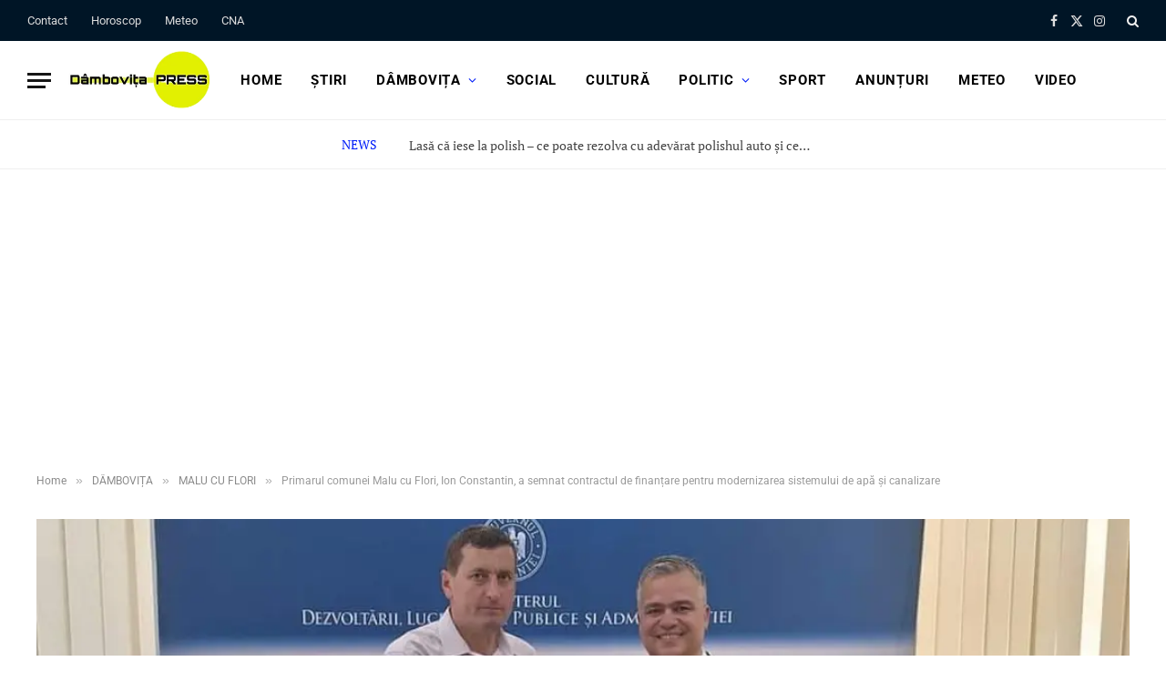

--- FILE ---
content_type: text/html; charset=UTF-8
request_url: https://www.dambovitapress.ro/primarul-comunei-malu-cu-flori-ion-constantin-a-semnat-contractul-de-finantare-pentru-modernizarea-sistemului-de-apa-si-canalizare/
body_size: 68565
content:

<!DOCTYPE html>
<html dir="ltr" lang="ro-RO" prefix="og: https://ogp.me/ns#" class="s-light site-s-light">

<head><link rel="preconnect" href="https://fonts.gstatic.com" crossorigin /><link rel="dns-prefetch" href="https://fonts.gstatic.com" />

	<meta charset="UTF-8" />
	<meta name="viewport" content="width=device-width, initial-scale=1" />
	<title>Primarul comunei Malu cu Flori, Ion Constantin, a semnat contractul de finanțare pentru modernizarea sistemului de apă și canalizare - Dâmboviţa Press</title><link rel="preload" as="font" href="https://www.dambovitapress.ro/wp-content/themes/smart-mag/css/icons/fonts/ts-icons.woff2?v3.2" type="font/woff2" crossorigin="anonymous" />

		<!-- All in One SEO 4.9.3 - aioseo.com -->
	<meta name="description" content="Primarul comunei Malu cu Flori, Ion Constantin, a semnat un contract de finanțare vital pentru modernizarea sistemului de apă și canalizare în comunitate." />
	<meta name="robots" content="max-image-preview:large" />
	<meta name="author" content="Dâmboviţa Press"/>
	<meta name="keywords" content="primarul comunei malu cu flori,malu cu flori" />
	<link rel="canonical" href="https://www.dambovitapress.ro/primarul-comunei-malu-cu-flori-ion-constantin-a-semnat-contractul-de-finantare-pentru-modernizarea-sistemului-de-apa-si-canalizare/" />
	<meta name="generator" content="All in One SEO (AIOSEO) 4.9.3" />
		<meta property="og:locale" content="ro_RO" />
		<meta property="og:site_name" content="Dâmboviţa Press - Presa din Dâmboviţa" />
		<meta property="og:type" content="article" />
		<meta property="og:title" content="Primarul comunei Malu cu Flori, Ion Constantin, a semnat contractul de finanțare pentru modernizarea sistemului de apă și canalizare - Dâmboviţa Press" />
		<meta property="og:description" content="Primarul comunei Malu cu Flori, Ion Constantin, a semnat un contract de finanțare vital pentru modernizarea sistemului de apă și canalizare în comunitate." />
		<meta property="og:url" content="https://www.dambovitapress.ro/primarul-comunei-malu-cu-flori-ion-constantin-a-semnat-contractul-de-finantare-pentru-modernizarea-sistemului-de-apa-si-canalizare/" />
		<meta property="og:image" content="https://www.dambovitapress.ro/wp-content/uploads/2024/07/ion-constantin-malu-cu-flori.jpg" />
		<meta property="og:image:secure_url" content="https://www.dambovitapress.ro/wp-content/uploads/2024/07/ion-constantin-malu-cu-flori.jpg" />
		<meta property="og:image:width" content="1075" />
		<meta property="og:image:height" content="607" />
		<meta property="article:published_time" content="2024-07-11T07:45:37+00:00" />
		<meta property="article:modified_time" content="2024-07-11T07:45:37+00:00" />
		<meta property="article:publisher" content="https://www.facebook.com/DambovitaPress" />
		<meta name="twitter:card" content="summary_large_image" />
		<meta name="twitter:site" content="@dambovitapress" />
		<meta name="twitter:title" content="Primarul comunei Malu cu Flori, Ion Constantin, a semnat contractul de finanțare pentru modernizarea sistemului de apă și canalizare - Dâmboviţa Press" />
		<meta name="twitter:description" content="Primarul comunei Malu cu Flori, Ion Constantin, a semnat un contract de finanțare vital pentru modernizarea sistemului de apă și canalizare în comunitate." />
		<meta name="twitter:creator" content="@dambovitapress" />
		<meta name="twitter:image" content="https://www.dambovitapress.ro/wp-content/uploads/2024/07/ion-constantin-malu-cu-flori.jpg" />
		<script type="application/ld+json" class="aioseo-schema">
			{"@context":"https:\/\/schema.org","@graph":[{"@type":"Article","@id":"https:\/\/www.dambovitapress.ro\/primarul-comunei-malu-cu-flori-ion-constantin-a-semnat-contractul-de-finantare-pentru-modernizarea-sistemului-de-apa-si-canalizare\/#article","name":"Primarul comunei Malu cu Flori, Ion Constantin, a semnat contractul de finan\u021bare pentru modernizarea sistemului de ap\u0103 \u0219i canalizare - D\u00e2mbovi\u0163a Press","headline":"Primarul comunei Malu cu Flori, Ion Constantin, a semnat contractul de finan\u021bare pentru modernizarea sistemului de ap\u0103 \u0219i canalizare\u00a0","author":{"@id":"https:\/\/www.dambovitapress.ro\/author\/admin\/#author"},"publisher":{"@id":"https:\/\/www.dambovitapress.ro\/#organization"},"image":{"@type":"ImageObject","url":"https:\/\/www.dambovitapress.ro\/wp-content\/uploads\/2024\/07\/ion-constantin-malu-cu-flori.jpg","width":1075,"height":607},"datePublished":"2024-07-11T10:45:37+03:00","dateModified":"2024-07-11T10:45:37+03:00","inLanguage":"ro-RO","mainEntityOfPage":{"@id":"https:\/\/www.dambovitapress.ro\/primarul-comunei-malu-cu-flori-ion-constantin-a-semnat-contractul-de-finantare-pentru-modernizarea-sistemului-de-apa-si-canalizare\/#webpage"},"isPartOf":{"@id":"https:\/\/www.dambovitapress.ro\/primarul-comunei-malu-cu-flori-ion-constantin-a-semnat-contractul-de-finantare-pentru-modernizarea-sistemului-de-apa-si-canalizare\/#webpage"},"articleSection":"MALU CU FLORI, Primarul comunei Malu cu Flori"},{"@type":"BreadcrumbList","@id":"https:\/\/www.dambovitapress.ro\/primarul-comunei-malu-cu-flori-ion-constantin-a-semnat-contractul-de-finantare-pentru-modernizarea-sistemului-de-apa-si-canalizare\/#breadcrumblist","itemListElement":[{"@type":"ListItem","@id":"https:\/\/www.dambovitapress.ro#listItem","position":1,"name":"Home","item":"https:\/\/www.dambovitapress.ro","nextItem":{"@type":"ListItem","@id":"https:\/\/www.dambovitapress.ro\/category\/dambovita\/#listItem","name":"D\u00c2MBOVI\u021aA"}},{"@type":"ListItem","@id":"https:\/\/www.dambovitapress.ro\/category\/dambovita\/#listItem","position":2,"name":"D\u00c2MBOVI\u021aA","item":"https:\/\/www.dambovitapress.ro\/category\/dambovita\/","nextItem":{"@type":"ListItem","@id":"https:\/\/www.dambovitapress.ro\/category\/dambovita\/malu-cu-flori\/#listItem","name":"MALU CU FLORI"},"previousItem":{"@type":"ListItem","@id":"https:\/\/www.dambovitapress.ro#listItem","name":"Home"}},{"@type":"ListItem","@id":"https:\/\/www.dambovitapress.ro\/category\/dambovita\/malu-cu-flori\/#listItem","position":3,"name":"MALU CU FLORI","item":"https:\/\/www.dambovitapress.ro\/category\/dambovita\/malu-cu-flori\/","nextItem":{"@type":"ListItem","@id":"https:\/\/www.dambovitapress.ro\/primarul-comunei-malu-cu-flori-ion-constantin-a-semnat-contractul-de-finantare-pentru-modernizarea-sistemului-de-apa-si-canalizare\/#listItem","name":"Primarul comunei Malu cu Flori, Ion Constantin, a semnat contractul de finan\u021bare pentru modernizarea sistemului de ap\u0103 \u0219i canalizare\u00a0"},"previousItem":{"@type":"ListItem","@id":"https:\/\/www.dambovitapress.ro\/category\/dambovita\/#listItem","name":"D\u00c2MBOVI\u021aA"}},{"@type":"ListItem","@id":"https:\/\/www.dambovitapress.ro\/primarul-comunei-malu-cu-flori-ion-constantin-a-semnat-contractul-de-finantare-pentru-modernizarea-sistemului-de-apa-si-canalizare\/#listItem","position":4,"name":"Primarul comunei Malu cu Flori, Ion Constantin, a semnat contractul de finan\u021bare pentru modernizarea sistemului de ap\u0103 \u0219i canalizare\u00a0","previousItem":{"@type":"ListItem","@id":"https:\/\/www.dambovitapress.ro\/category\/dambovita\/malu-cu-flori\/#listItem","name":"MALU CU FLORI"}}]},{"@type":"Organization","@id":"https:\/\/www.dambovitapress.ro\/#organization","name":"D\u00e2mbovi\u0163a Press","description":"Presa din D\u00e2mbovi\u0163a","url":"https:\/\/www.dambovitapress.ro\/","logo":{"@type":"ImageObject","url":"https:\/\/www.dambovitapress.ro\/wp-content\/uploads\/2024\/10\/DAMBOVITA-PRESS.png","@id":"https:\/\/www.dambovitapress.ro\/primarul-comunei-malu-cu-flori-ion-constantin-a-semnat-contractul-de-finantare-pentru-modernizarea-sistemului-de-apa-si-canalizare\/#organizationLogo","width":300,"height":122,"caption":"D\u00e2mbovi\u0163a Press v\u0103 ureaz\u0103 bine a\u021bi venit \u0219i v\u0103 invit\u0103 pe site-ul nostru www.dambovitapress.ro"},"image":{"@id":"https:\/\/www.dambovitapress.ro\/primarul-comunei-malu-cu-flori-ion-constantin-a-semnat-contractul-de-finantare-pentru-modernizarea-sistemului-de-apa-si-canalizare\/#organizationLogo"},"sameAs":["https:\/\/www.facebook.com\/DambovitaPress","https:\/\/x.com\/dambovitapress","https:\/\/www.instagram.com\/dambovitapress\/","https:\/\/www.tiktok.com\/@dambovitapress","https:\/\/www.youtube.com\/@DambovitaPress"]},{"@type":"Person","@id":"https:\/\/www.dambovitapress.ro\/author\/admin\/#author","url":"https:\/\/www.dambovitapress.ro\/author\/admin\/","name":"D\u00e2mbovi\u0163a Press","image":{"@type":"ImageObject","@id":"https:\/\/www.dambovitapress.ro\/primarul-comunei-malu-cu-flori-ion-constantin-a-semnat-contractul-de-finantare-pentru-modernizarea-sistemului-de-apa-si-canalizare\/#authorImage","url":"https:\/\/secure.gravatar.com\/avatar\/2df19cf3cdfd7f23f29ab79ae3ffee311952d51b21face1a74d86d5a527ad45e?s=96&d=mm&r=g","width":96,"height":96,"caption":"D\u00e2mbovi\u0163a Press"}},{"@type":"WebPage","@id":"https:\/\/www.dambovitapress.ro\/primarul-comunei-malu-cu-flori-ion-constantin-a-semnat-contractul-de-finantare-pentru-modernizarea-sistemului-de-apa-si-canalizare\/#webpage","url":"https:\/\/www.dambovitapress.ro\/primarul-comunei-malu-cu-flori-ion-constantin-a-semnat-contractul-de-finantare-pentru-modernizarea-sistemului-de-apa-si-canalizare\/","name":"Primarul comunei Malu cu Flori, Ion Constantin, a semnat contractul de finan\u021bare pentru modernizarea sistemului de ap\u0103 \u0219i canalizare - D\u00e2mbovi\u0163a Press","description":"Primarul comunei Malu cu Flori, Ion Constantin, a semnat un contract de finan\u021bare vital pentru modernizarea sistemului de ap\u0103 \u0219i canalizare \u00een comunitate.","inLanguage":"ro-RO","isPartOf":{"@id":"https:\/\/www.dambovitapress.ro\/#website"},"breadcrumb":{"@id":"https:\/\/www.dambovitapress.ro\/primarul-comunei-malu-cu-flori-ion-constantin-a-semnat-contractul-de-finantare-pentru-modernizarea-sistemului-de-apa-si-canalizare\/#breadcrumblist"},"author":{"@id":"https:\/\/www.dambovitapress.ro\/author\/admin\/#author"},"creator":{"@id":"https:\/\/www.dambovitapress.ro\/author\/admin\/#author"},"image":{"@type":"ImageObject","url":"https:\/\/www.dambovitapress.ro\/wp-content\/uploads\/2024\/07\/ion-constantin-malu-cu-flori.jpg","@id":"https:\/\/www.dambovitapress.ro\/primarul-comunei-malu-cu-flori-ion-constantin-a-semnat-contractul-de-finantare-pentru-modernizarea-sistemului-de-apa-si-canalizare\/#mainImage","width":1075,"height":607},"primaryImageOfPage":{"@id":"https:\/\/www.dambovitapress.ro\/primarul-comunei-malu-cu-flori-ion-constantin-a-semnat-contractul-de-finantare-pentru-modernizarea-sistemului-de-apa-si-canalizare\/#mainImage"},"datePublished":"2024-07-11T10:45:37+03:00","dateModified":"2024-07-11T10:45:37+03:00"},{"@type":"WebSite","@id":"https:\/\/www.dambovitapress.ro\/#website","url":"https:\/\/www.dambovitapress.ro\/","name":"D\u00e2mbovi\u0163a Press","alternateName":"D\u00e2mbovi\u021ba PRESS","description":"Presa din D\u00e2mbovi\u0163a","inLanguage":"ro-RO","publisher":{"@id":"https:\/\/www.dambovitapress.ro\/#organization"}}]}
		</script>
		<!-- All in One SEO -->


<link rel="alternate" type="application/rss+xml" title="Dâmboviţa Press &raquo; Flux" href="https://www.dambovitapress.ro/feed/" />
<link rel="alternate" title="oEmbed (JSON)" type="application/json+oembed" href="https://www.dambovitapress.ro/wp-json/oembed/1.0/embed?url=https%3A%2F%2Fwww.dambovitapress.ro%2Fprimarul-comunei-malu-cu-flori-ion-constantin-a-semnat-contractul-de-finantare-pentru-modernizarea-sistemului-de-apa-si-canalizare%2F" />
<link rel="alternate" title="oEmbed (XML)" type="text/xml+oembed" href="https://www.dambovitapress.ro/wp-json/oembed/1.0/embed?url=https%3A%2F%2Fwww.dambovitapress.ro%2Fprimarul-comunei-malu-cu-flori-ion-constantin-a-semnat-contractul-de-finantare-pentru-modernizarea-sistemului-de-apa-si-canalizare%2F&#038;format=xml" />
<style id='wp-img-auto-sizes-contain-inline-css' type='text/css'>
img:is([sizes=auto i],[sizes^="auto," i]){contain-intrinsic-size:3000px 1500px}
/*# sourceURL=wp-img-auto-sizes-contain-inline-css */
</style>
<style id="litespeed-cache-dummy-css">/* To be replaced in `head` to control optm data location */</style>
<style id='wp-emoji-styles-inline-css' type='text/css'>

	img.wp-smiley, img.emoji {
		display: inline !important;
		border: none !important;
		box-shadow: none !important;
		height: 1em !important;
		width: 1em !important;
		margin: 0 0.07em !important;
		vertical-align: -0.1em !important;
		background: none !important;
		padding: 0 !important;
	}
/*# sourceURL=wp-emoji-styles-inline-css */
</style>
<style id="debloat-wp-block-library-css">@charset "UTF-8";:where(.wp-block-button__link){border-radius:9999px;box-shadow:none;padding:calc(.667em + 2px) calc(1.333em + 2px);text-decoration:none;}:root :where(.wp-block-button .wp-block-button__link.is-style-outline),:root :where(.wp-block-button.is-style-outline>.wp-block-button__link){border:2px solid;padding:.667em 1.333em;}:root :where(.wp-block-button .wp-block-button__link.is-style-outline:not(.has-text-color)),:root :where(.wp-block-button.is-style-outline>.wp-block-button__link:not(.has-text-color)){color:currentColor;}:root :where(.wp-block-button .wp-block-button__link.is-style-outline:not(.has-background)),:root :where(.wp-block-button.is-style-outline>.wp-block-button__link:not(.has-background)){background-color:initial;background-image:none;}:where(.wp-block-columns){margin-bottom:1.75em;}:where(.wp-block-columns.has-background){padding:1.25em 2.375em;}:where(.wp-block-post-comments input[type=submit]){border:none;}:where(.wp-block-cover-image:not(.has-text-color)),:where(.wp-block-cover:not(.has-text-color)){color:#fff;}:where(.wp-block-cover-image.is-light:not(.has-text-color)),:where(.wp-block-cover.is-light:not(.has-text-color)){color:#000;}:root :where(.wp-block-cover h1:not(.has-text-color)),:root :where(.wp-block-cover h2:not(.has-text-color)),:root :where(.wp-block-cover h3:not(.has-text-color)),:root :where(.wp-block-cover h4:not(.has-text-color)),:root :where(.wp-block-cover h5:not(.has-text-color)),:root :where(.wp-block-cover h6:not(.has-text-color)),:root :where(.wp-block-cover p:not(.has-text-color)){color:inherit;}:where(.wp-block-file){margin-bottom:1.5em;}:where(.wp-block-file__button){border-radius:2em;display:inline-block;padding:.5em 1em;}:where(.wp-block-file__button):where(a):active,:where(.wp-block-file__button):where(a):focus,:where(.wp-block-file__button):where(a):hover,:where(.wp-block-file__button):where(a):visited{box-shadow:none;color:#fff;opacity:.85;text-decoration:none;}:where(.wp-block-form-input__input){font-size:1em;margin-bottom:.5em;padding:0 .5em;}:where(.wp-block-form-input__input)[type=date],:where(.wp-block-form-input__input)[type=datetime-local],:where(.wp-block-form-input__input)[type=datetime],:where(.wp-block-form-input__input)[type=email],:where(.wp-block-form-input__input)[type=month],:where(.wp-block-form-input__input)[type=number],:where(.wp-block-form-input__input)[type=password],:where(.wp-block-form-input__input)[type=search],:where(.wp-block-form-input__input)[type=tel],:where(.wp-block-form-input__input)[type=text],:where(.wp-block-form-input__input)[type=time],:where(.wp-block-form-input__input)[type=url],:where(.wp-block-form-input__input)[type=week]{border-style:solid;border-width:1px;line-height:2;min-height:2em;}:where(.wp-block-group.wp-block-group-is-layout-constrained){position:relative;}h1:where(.wp-block-heading).has-background,h2:where(.wp-block-heading).has-background,h3:where(.wp-block-heading).has-background,h4:where(.wp-block-heading).has-background,h5:where(.wp-block-heading).has-background,h6:where(.wp-block-heading).has-background{padding:1.25em 2.375em;}.wp-block-image>a,.wp-block-image>figure>a{display:inline-block;}.wp-block-image img{box-sizing:border-box;height:auto;max-width:100%;vertical-align:bottom;}.wp-block-image[style*=border-radius] img,.wp-block-image[style*=border-radius]>a{border-radius:inherit;}.wp-block-image.alignfull>a,.wp-block-image.alignwide>a{width:100%;}.wp-block-image.alignfull img,.wp-block-image.alignwide img{height:auto;width:100%;}.wp-block-image :where(figcaption){margin-bottom:1em;margin-top:.5em;}.wp-block-image figure{margin:0;}@keyframes show-content-image{0%{visibility:hidden;}99%{visibility:hidden;}to{visibility:visible;}}@keyframes turn-on-visibility{0%{opacity:0;}to{opacity:1;}}@keyframes turn-off-visibility{0%{opacity:1;visibility:visible;}99%{opacity:0;visibility:visible;}to{opacity:0;visibility:hidden;}}@keyframes lightbox-zoom-in{0%{transform:translate(calc(( -100vw + var(--wp--lightbox-scrollbar-width) ) / 2 + var(--wp--lightbox-initial-left-position)),calc(-50vh + var(--wp--lightbox-initial-top-position))) scale(var(--wp--lightbox-scale));}to{transform:translate(-50%,-50%) scale(1);}}@keyframes lightbox-zoom-out{0%{transform:translate(-50%,-50%) scale(1);visibility:visible;}99%{visibility:visible;}to{transform:translate(calc(( -100vw + var(--wp--lightbox-scrollbar-width) ) / 2 + var(--wp--lightbox-initial-left-position)),calc(-50vh + var(--wp--lightbox-initial-top-position))) scale(var(--wp--lightbox-scale));visibility:hidden;}}:where(.wp-block-latest-comments:not([style*=line-height] .wp-block-latest-comments__comment)){line-height:1.1;}:where(.wp-block-latest-comments:not([style*=line-height] .wp-block-latest-comments__comment-excerpt p)){line-height:1.8;}:root :where(.wp-block-latest-posts.is-grid){padding:0;}:root :where(.wp-block-latest-posts.wp-block-latest-posts__list){padding-left:0;}ol,ul{box-sizing:border-box;}:root :where(.wp-block-list.has-background){padding:1.25em 2.375em;}:where(.wp-block-navigation.has-background .wp-block-navigation-item a:not(.wp-element-button)),:where(.wp-block-navigation.has-background .wp-block-navigation-submenu a:not(.wp-element-button)){padding:.5em 1em;}:where(.wp-block-navigation .wp-block-navigation__submenu-container .wp-block-navigation-item a:not(.wp-element-button)),:where(.wp-block-navigation .wp-block-navigation__submenu-container .wp-block-navigation-submenu a:not(.wp-element-button)),:where(.wp-block-navigation .wp-block-navigation__submenu-container .wp-block-navigation-submenu button.wp-block-navigation-item__content),:where(.wp-block-navigation .wp-block-navigation__submenu-container .wp-block-pages-list__item button.wp-block-navigation-item__content){padding:.5em 1em;}@keyframes overlay-menu__fade-in-animation{0%{opacity:0;transform:translateY(.5em);}to{opacity:1;transform:translateY(0);}}:root :where(p.has-background){padding:1.25em 2.375em;}:where(p.has-text-color:not(.has-link-color)) a{color:inherit;}:where(.wp-block-post-comments-form input:not([type=submit])),:where(.wp-block-post-comments-form textarea){border:1px solid #949494;font-family:inherit;font-size:1em;}:where(.wp-block-post-comments-form input:where(:not([type=submit]):not([type=checkbox]))),:where(.wp-block-post-comments-form textarea){padding:calc(.667em + 2px);}:where(.wp-block-post-excerpt){box-sizing:border-box;margin-bottom:var(--wp--style--block-gap);margin-top:var(--wp--style--block-gap);}:where(.wp-block-preformatted.has-background){padding:1.25em 2.375em;}:where(.wp-block-search__button){border:1px solid #ccc;padding:6px 10px;}:where(.wp-block-search__input){appearance:none;border:1px solid #949494;flex-grow:1;font-family:inherit;font-size:inherit;font-style:inherit;font-weight:inherit;letter-spacing:inherit;line-height:inherit;margin-left:0;margin-right:0;min-width:3rem;padding:8px;text-decoration:unset !important;text-transform:inherit;}:where(.wp-block-search__button-inside .wp-block-search__inside-wrapper){background-color:#fff;border:1px solid #949494;box-sizing:border-box;padding:4px;}:where(.wp-block-search__button-inside .wp-block-search__inside-wrapper) :where(.wp-block-search__button){padding:4px 8px;}:root :where(.wp-block-separator.is-style-dots){height:auto;line-height:1;text-align:center;}:root :where(.wp-block-separator.is-style-dots):before{color:currentColor;content:"···";font-family:serif;font-size:1.5em;letter-spacing:2em;padding-left:2em;}:root :where(.wp-block-site-logo.is-style-rounded){border-radius:9999px;}:root :where(.wp-block-social-links .wp-social-link a){padding:.25em;}:root :where(.wp-block-social-links.is-style-logos-only .wp-social-link a){padding:0;}:root :where(.wp-block-social-links.is-style-pill-shape .wp-social-link a){padding-left:.6666666667em;padding-right:.6666666667em;}:root :where(.wp-block-tag-cloud.is-style-outline){display:flex;flex-wrap:wrap;gap:1ch;}:root :where(.wp-block-tag-cloud.is-style-outline a){border:1px solid;font-size:unset !important;margin-right:0;padding:1ch 2ch;text-decoration:none !important;}:root :where(.wp-block-table-of-contents){box-sizing:border-box;}:where(.wp-block-term-description){box-sizing:border-box;margin-bottom:var(--wp--style--block-gap);margin-top:var(--wp--style--block-gap);}:where(pre.wp-block-verse){font-family:inherit;}.editor-styles-wrapper,.entry-content{counter-reset:footnotes;}:root{--wp-block-synced-color:#7a00df;--wp-block-synced-color--rgb:122,0,223;--wp-bound-block-color:var(--wp-block-synced-color);--wp-editor-canvas-background:#ddd;--wp-admin-theme-color:#007cba;--wp-admin-theme-color--rgb:0,124,186;--wp-admin-theme-color-darker-10:#006ba1;--wp-admin-theme-color-darker-10--rgb:0,107,160.5;--wp-admin-theme-color-darker-20:#005a87;--wp-admin-theme-color-darker-20--rgb:0,90,135;--wp-admin-border-width-focus:2px;}@media (min-resolution:192dpi) { :root{--wp-admin-border-width-focus:1.5px;} }:root .has-very-light-gray-background-color{background-color:#eee;}:root{--wp--preset--font-size--normal:16px;--wp--preset--font-size--huge:42px;}.has-regular-font-size{font-size:1em;}.has-text-align-center{text-align:center;}.screen-reader-text{border:0;clip-path:inset(50%);height:1px;margin:-1px;overflow:hidden;padding:0;position:absolute;width:1px;word-wrap:normal !important;}.screen-reader-text:focus{background-color:#ddd;clip-path:none;color:#444;display:block;font-size:1em;height:auto;left:5px;line-height:normal;padding:15px 23px 14px;text-decoration:none;top:5px;width:auto;z-index:100000;}html :where(.has-border-color){border-style:solid;}html :where([style*=border-top-color]){border-top-style:solid;}html :where([style*=border-right-color]){border-right-style:solid;}html :where([style*=border-bottom-color]){border-bottom-style:solid;}html :where([style*=border-left-color]){border-left-style:solid;}html :where([style*=border-width]){border-style:solid;}html :where([style*=border-top-width]){border-top-style:solid;}html :where([style*=border-right-width]){border-right-style:solid;}html :where([style*=border-bottom-width]){border-bottom-style:solid;}html :where([style*=border-left-width]){border-left-style:solid;}html :where(img[class*=wp-image-]){height:auto;max-width:100%;}:where(figure){margin:0 0 1em;}html :where(.is-position-sticky){--wp-admin--admin-bar--position-offset:var(--wp-admin--admin-bar--height,0px);}@media screen and (max-width:600px) { html :where(.is-position-sticky){--wp-admin--admin-bar--position-offset:0px;} }</style><link rel="stylesheet" id="debloat-wp-block-library-css" media="all" data-debloat-delay data-href="https://www.dambovitapress.ro/wp-includes/css/dist/block-library/style.min.css?ver=6.9"/>
<style id='classic-theme-styles-inline-css' type='text/css'>
/*! This file is auto-generated */
.wp-block-button__link{color:#fff;background-color:#32373c;border-radius:9999px;box-shadow:none;text-decoration:none;padding:calc(.667em + 2px) calc(1.333em + 2px);font-size:1.125em}.wp-block-file__button{background:#32373c;color:#fff;text-decoration:none}
/*# sourceURL=/wp-includes/css/classic-themes.min.css */
</style>
<style id="aioseo/css/src/vue/standalone/blocks/table-of-contents/global.scss-css">.aioseo-toc-header{width:100%;position:relative}.aioseo-toc-header:has(.aioseo-toc-header-area){flex-direction:column;align-items:flex-start}.aioseo-toc-header .aioseo-toc-header-title{align-items:center;color:#434960;display:flex;flex:1 0 auto;font-size:24px;font-weight:700;line-height:125%;max-width:100%;gap:8px}.aioseo-toc-header .aioseo-toc-header-title .aioseo-toc-header-collapsible{display:flex;border-radius:2px;cursor:pointer;transition:transform .3s ease;background-color:#e5f0ff;box-sizing:border-box;justify-content:center;align-items:center}[dir=ltr] .aioseo-toc-header .aioseo-toc-header-title .aioseo-toc-header-collapsible{padding:8px 0 8px 10px}[dir=rtl] .aioseo-toc-header .aioseo-toc-header-title .aioseo-toc-header-collapsible{padding:8px 10px 8px 0}.aioseo-toc-header .aioseo-toc-header-title .aioseo-toc-header-collapsible svg{width:14px;height:14px}[dir=ltr] .aioseo-toc-header .aioseo-toc-header-title .aioseo-toc-header-collapsible svg{margin-right:10px}[dir=rtl] .aioseo-toc-header .aioseo-toc-header-title .aioseo-toc-header-collapsible svg{margin-left:10px}.aioseo-toc-header .aioseo-toc-header-instructions{color:#2c324c;font-size:16px;margin-bottom:0;margin-top:16px}.aioseo-toc-header .aioseo-toc-header-buttons{flex:0 1 auto}.aioseo-toc-contents{transition:transform .3s ease,opacity .3s ease;transform-origin:top;display:block;opacity:1;transform:scaleY(1);padding-top:12px}.aioseo-toc-collapsed{opacity:0;transform:scaleY(0);height:0;overflow:hidden}
</style>
<style id='global-styles-inline-css' type='text/css'>
:root{--wp--preset--aspect-ratio--square: 1;--wp--preset--aspect-ratio--4-3: 4/3;--wp--preset--aspect-ratio--3-4: 3/4;--wp--preset--aspect-ratio--3-2: 3/2;--wp--preset--aspect-ratio--2-3: 2/3;--wp--preset--aspect-ratio--16-9: 16/9;--wp--preset--aspect-ratio--9-16: 9/16;--wp--preset--color--black: #000000;--wp--preset--color--cyan-bluish-gray: #abb8c3;--wp--preset--color--white: #ffffff;--wp--preset--color--pale-pink: #f78da7;--wp--preset--color--vivid-red: #cf2e2e;--wp--preset--color--luminous-vivid-orange: #ff6900;--wp--preset--color--luminous-vivid-amber: #fcb900;--wp--preset--color--light-green-cyan: #7bdcb5;--wp--preset--color--vivid-green-cyan: #00d084;--wp--preset--color--pale-cyan-blue: #8ed1fc;--wp--preset--color--vivid-cyan-blue: #0693e3;--wp--preset--color--vivid-purple: #9b51e0;--wp--preset--gradient--vivid-cyan-blue-to-vivid-purple: linear-gradient(135deg,rgb(6,147,227) 0%,rgb(155,81,224) 100%);--wp--preset--gradient--light-green-cyan-to-vivid-green-cyan: linear-gradient(135deg,rgb(122,220,180) 0%,rgb(0,208,130) 100%);--wp--preset--gradient--luminous-vivid-amber-to-luminous-vivid-orange: linear-gradient(135deg,rgb(252,185,0) 0%,rgb(255,105,0) 100%);--wp--preset--gradient--luminous-vivid-orange-to-vivid-red: linear-gradient(135deg,rgb(255,105,0) 0%,rgb(207,46,46) 100%);--wp--preset--gradient--very-light-gray-to-cyan-bluish-gray: linear-gradient(135deg,rgb(238,238,238) 0%,rgb(169,184,195) 100%);--wp--preset--gradient--cool-to-warm-spectrum: linear-gradient(135deg,rgb(74,234,220) 0%,rgb(151,120,209) 20%,rgb(207,42,186) 40%,rgb(238,44,130) 60%,rgb(251,105,98) 80%,rgb(254,248,76) 100%);--wp--preset--gradient--blush-light-purple: linear-gradient(135deg,rgb(255,206,236) 0%,rgb(152,150,240) 100%);--wp--preset--gradient--blush-bordeaux: linear-gradient(135deg,rgb(254,205,165) 0%,rgb(254,45,45) 50%,rgb(107,0,62) 100%);--wp--preset--gradient--luminous-dusk: linear-gradient(135deg,rgb(255,203,112) 0%,rgb(199,81,192) 50%,rgb(65,88,208) 100%);--wp--preset--gradient--pale-ocean: linear-gradient(135deg,rgb(255,245,203) 0%,rgb(182,227,212) 50%,rgb(51,167,181) 100%);--wp--preset--gradient--electric-grass: linear-gradient(135deg,rgb(202,248,128) 0%,rgb(113,206,126) 100%);--wp--preset--gradient--midnight: linear-gradient(135deg,rgb(2,3,129) 0%,rgb(40,116,252) 100%);--wp--preset--font-size--small: 13px;--wp--preset--font-size--medium: 20px;--wp--preset--font-size--large: 36px;--wp--preset--font-size--x-large: 42px;--wp--preset--spacing--20: 0.44rem;--wp--preset--spacing--30: 0.67rem;--wp--preset--spacing--40: 1rem;--wp--preset--spacing--50: 1.5rem;--wp--preset--spacing--60: 2.25rem;--wp--preset--spacing--70: 3.38rem;--wp--preset--spacing--80: 5.06rem;--wp--preset--shadow--natural: 6px 6px 9px rgba(0, 0, 0, 0.2);--wp--preset--shadow--deep: 12px 12px 50px rgba(0, 0, 0, 0.4);--wp--preset--shadow--sharp: 6px 6px 0px rgba(0, 0, 0, 0.2);--wp--preset--shadow--outlined: 6px 6px 0px -3px rgb(255, 255, 255), 6px 6px rgb(0, 0, 0);--wp--preset--shadow--crisp: 6px 6px 0px rgb(0, 0, 0);}:where(.is-layout-flex){gap: 0.5em;}:where(.is-layout-grid){gap: 0.5em;}body .is-layout-flex{display: flex;}.is-layout-flex{flex-wrap: wrap;align-items: center;}.is-layout-flex > :is(*, div){margin: 0;}body .is-layout-grid{display: grid;}.is-layout-grid > :is(*, div){margin: 0;}:where(.wp-block-columns.is-layout-flex){gap: 2em;}:where(.wp-block-columns.is-layout-grid){gap: 2em;}:where(.wp-block-post-template.is-layout-flex){gap: 1.25em;}:where(.wp-block-post-template.is-layout-grid){gap: 1.25em;}.has-black-color{color: var(--wp--preset--color--black) !important;}.has-cyan-bluish-gray-color{color: var(--wp--preset--color--cyan-bluish-gray) !important;}.has-white-color{color: var(--wp--preset--color--white) !important;}.has-pale-pink-color{color: var(--wp--preset--color--pale-pink) !important;}.has-vivid-red-color{color: var(--wp--preset--color--vivid-red) !important;}.has-luminous-vivid-orange-color{color: var(--wp--preset--color--luminous-vivid-orange) !important;}.has-luminous-vivid-amber-color{color: var(--wp--preset--color--luminous-vivid-amber) !important;}.has-light-green-cyan-color{color: var(--wp--preset--color--light-green-cyan) !important;}.has-vivid-green-cyan-color{color: var(--wp--preset--color--vivid-green-cyan) !important;}.has-pale-cyan-blue-color{color: var(--wp--preset--color--pale-cyan-blue) !important;}.has-vivid-cyan-blue-color{color: var(--wp--preset--color--vivid-cyan-blue) !important;}.has-vivid-purple-color{color: var(--wp--preset--color--vivid-purple) !important;}.has-black-background-color{background-color: var(--wp--preset--color--black) !important;}.has-cyan-bluish-gray-background-color{background-color: var(--wp--preset--color--cyan-bluish-gray) !important;}.has-white-background-color{background-color: var(--wp--preset--color--white) !important;}.has-pale-pink-background-color{background-color: var(--wp--preset--color--pale-pink) !important;}.has-vivid-red-background-color{background-color: var(--wp--preset--color--vivid-red) !important;}.has-luminous-vivid-orange-background-color{background-color: var(--wp--preset--color--luminous-vivid-orange) !important;}.has-luminous-vivid-amber-background-color{background-color: var(--wp--preset--color--luminous-vivid-amber) !important;}.has-light-green-cyan-background-color{background-color: var(--wp--preset--color--light-green-cyan) !important;}.has-vivid-green-cyan-background-color{background-color: var(--wp--preset--color--vivid-green-cyan) !important;}.has-pale-cyan-blue-background-color{background-color: var(--wp--preset--color--pale-cyan-blue) !important;}.has-vivid-cyan-blue-background-color{background-color: var(--wp--preset--color--vivid-cyan-blue) !important;}.has-vivid-purple-background-color{background-color: var(--wp--preset--color--vivid-purple) !important;}.has-black-border-color{border-color: var(--wp--preset--color--black) !important;}.has-cyan-bluish-gray-border-color{border-color: var(--wp--preset--color--cyan-bluish-gray) !important;}.has-white-border-color{border-color: var(--wp--preset--color--white) !important;}.has-pale-pink-border-color{border-color: var(--wp--preset--color--pale-pink) !important;}.has-vivid-red-border-color{border-color: var(--wp--preset--color--vivid-red) !important;}.has-luminous-vivid-orange-border-color{border-color: var(--wp--preset--color--luminous-vivid-orange) !important;}.has-luminous-vivid-amber-border-color{border-color: var(--wp--preset--color--luminous-vivid-amber) !important;}.has-light-green-cyan-border-color{border-color: var(--wp--preset--color--light-green-cyan) !important;}.has-vivid-green-cyan-border-color{border-color: var(--wp--preset--color--vivid-green-cyan) !important;}.has-pale-cyan-blue-border-color{border-color: var(--wp--preset--color--pale-cyan-blue) !important;}.has-vivid-cyan-blue-border-color{border-color: var(--wp--preset--color--vivid-cyan-blue) !important;}.has-vivid-purple-border-color{border-color: var(--wp--preset--color--vivid-purple) !important;}.has-vivid-cyan-blue-to-vivid-purple-gradient-background{background: var(--wp--preset--gradient--vivid-cyan-blue-to-vivid-purple) !important;}.has-light-green-cyan-to-vivid-green-cyan-gradient-background{background: var(--wp--preset--gradient--light-green-cyan-to-vivid-green-cyan) !important;}.has-luminous-vivid-amber-to-luminous-vivid-orange-gradient-background{background: var(--wp--preset--gradient--luminous-vivid-amber-to-luminous-vivid-orange) !important;}.has-luminous-vivid-orange-to-vivid-red-gradient-background{background: var(--wp--preset--gradient--luminous-vivid-orange-to-vivid-red) !important;}.has-very-light-gray-to-cyan-bluish-gray-gradient-background{background: var(--wp--preset--gradient--very-light-gray-to-cyan-bluish-gray) !important;}.has-cool-to-warm-spectrum-gradient-background{background: var(--wp--preset--gradient--cool-to-warm-spectrum) !important;}.has-blush-light-purple-gradient-background{background: var(--wp--preset--gradient--blush-light-purple) !important;}.has-blush-bordeaux-gradient-background{background: var(--wp--preset--gradient--blush-bordeaux) !important;}.has-luminous-dusk-gradient-background{background: var(--wp--preset--gradient--luminous-dusk) !important;}.has-pale-ocean-gradient-background{background: var(--wp--preset--gradient--pale-ocean) !important;}.has-electric-grass-gradient-background{background: var(--wp--preset--gradient--electric-grass) !important;}.has-midnight-gradient-background{background: var(--wp--preset--gradient--midnight) !important;}.has-small-font-size{font-size: var(--wp--preset--font-size--small) !important;}.has-medium-font-size{font-size: var(--wp--preset--font-size--medium) !important;}.has-large-font-size{font-size: var(--wp--preset--font-size--large) !important;}.has-x-large-font-size{font-size: var(--wp--preset--font-size--x-large) !important;}
:where(.wp-block-post-template.is-layout-flex){gap: 1.25em;}:where(.wp-block-post-template.is-layout-grid){gap: 1.25em;}
:where(.wp-block-term-template.is-layout-flex){gap: 1.25em;}:where(.wp-block-term-template.is-layout-grid){gap: 1.25em;}
:where(.wp-block-columns.is-layout-flex){gap: 2em;}:where(.wp-block-columns.is-layout-grid){gap: 2em;}
:root :where(.wp-block-pullquote){font-size: 1.5em;line-height: 1.6;}
/*# sourceURL=global-styles-inline-css */
</style>
<style id="debloat-smartmag-core-css">@charset "UTF-8";html,body,div,span,object,iframe,h1,h2,h3,h4,h5,h6,p,blockquote,pre,a,abbr,address,cite,code,del,dfn,em,img,ins,kbd,q,samp,small,strong,sub,sup,var,b,i,hr,dl,dt,dd,ol,ul,li,fieldset,form,label,legend,table,caption,tbody,tfoot,thead,tr,th,td,article,aside,canvas,details,figure,figcaption,hgroup,menu,footer,header,nav,section,summary,time,mark,audio,video,button,input,textarea{margin:0;padding:0;border:0;vertical-align:baseline;font-size:100%;font-family:inherit;}article,aside,details,figcaption,figure,footer,header,hgroup,menu,nav,section{display:block;}ol,ul{list-style:none;}button,input[type=submit]{box-sizing:content-box;-webkit-appearance:none;cursor:pointer;}button::-moz-focus-inner,input::-moz-focus-inner{border:0;padding:0;}input[type=search]::-webkit-search-cancel-button,input[type=search]::-webkit-search-decoration{-webkit-appearance:none;}input[type=search]{-webkit-appearance:none;}textarea{overflow:auto;}a img{border:0;}img{max-width:100%;height:auto;}@media screen and (-ms-high-contrast: active), (-ms-high-contrast: none) { img{min-height:1px;} }::-webkit-input-placeholder{color:inherit;}::-moz-placeholder{color:inherit;opacity:1;}:-ms-input-placeholder{color:inherit;}html{box-sizing:border-box;}*,*::before,*::after{box-sizing:inherit;}:root{--body-font:"Public Sans",system-ui,sans-serif;--ui-font:var(--body-font);--text-font:var(--body-font);--title-font:var(--ui-font);--h-font:var(--ui-font);--text-size:14px;--text-lh:1.714;--main-width:1200px;--grid-gutter:36px;--wrap-padding:35px;--boxed-pad:45px;--sidebar-width:33.3333333333%;--sidebar-c-width:var(--sidebar-width);--sidebar-pad:38px;--sidebar-c-pad:var(--sidebar-pad);--c-sidebar-sep:var(--c-separator2);--max-width-md:680px;--title-size-xs:14px;--title-size-s:16px;--title-size-n:18px;--title-size-m:20px;--title-size-l:25px;--title-size-xl:30px;--title-fw-semi:600;--title-fw-bold:700;--grid-p-title:var(--title-size-m);--grid-sm-p-title:var(--title-size-s);--grid-lg-p-title:var(--title-size-l);--list-p-title:calc(var(--title-size-m) * 1.05);--small-p-title:var(--title-size-xs);--feat-grid-title-s:var(--title-size-n);--feat-grid-title-m:var(--title-size-m);--feat-grid-title-l:var(--title-size-l);--excerpt-size:15px;--post-content-size:1.186rem;--post-content-lh:1.7;--post-content-gaps:1.54em;--single-content-size:var(--post-content-size);--p-media-margin:1.867em;--p-spacious-pad:0px;--c-facebook:#1a6dd4;--c-twitter:#55acef;--c-pinterest:#e4223e;--c-linkedin:#02669a;--c-tumblr:#44546b;--c-instagram:#c13584;--c-vk:#45668e;--c-vimeo:#1ab7ea;--c-youtube:#f00;--c-dribbble:#ea4c89;--c-flickr:#0063dc;--c-email:#080808;--c-whatsapp:#23c761;--c-soundcloud:#f80;--c-rss:#f97d1e;--c-reddit:#ff4500;--c-telegram:#08c;--c-tiktok:#fe2c55;--c-discord:#5865f2;--c-twitch:#7b3ed6;--c-snapchat:#fffc00;--c-threads:#000;--c-mastodon:#6364ff;--c-spotify:#1db954;--c-bluesky:#1285fe;--block-wrap-mb:55px;--btn-height:38px;--btn-shadow:0 2px 7px -4px rgba(0,0,0,.16);}@media (max-width: 767px) { :root{--block-wrap-mb:45px;} }:root,.s-light{--c-main:#2ab391;--c-main-rgb:42,179,145;--c-contrast-0:#fff;--c-contrast-10:#fbfbfb;--c-contrast-50:#f7f7f7;--c-contrast-75:#efefef;--c-contrast-100:#e8e8e8;--c-contrast-125:#e2e2e2;--c-contrast-150:#ddd;--c-contrast-200:#ccc;--c-contrast-300:#bbb;--c-contrast-400:#999;--c-contrast-450:#8a8a8a;--c-contrast-500:#777;--c-contrast-600:#666;--c-contrast-650:#505050;--c-contrast-700:#444;--c-contrast-800:#333;--c-contrast-850:#191919;--c-contrast-900:#161616;--c-contrast:#000;--c-rgba:0,0,0;--c-separator:var(--c-contrast-100);--c-separator2:var(--c-contrast-125);--c-links:var(--c-contrast-900);--c-headings:var(--c-contrast-900);--c-excerpts:var(--c-contrast-650);--c-nav:var(--c-contrast-900);--c-nav-hov-bg:transparent;--c-nav-drop-sep:rgba(0,0,0,.07);--c-nav-blip:var(--c-contrast-300);--c-post-meta:var(--c-contrast-450);--footer-mt:60px;--footer-bg:#f7f7f7;--footer-lower-bg:#f0f0f0;}.s-dark:not(i),.site-s-dark,.site-s-dark .s-light{--c-contrast-0:#000;--c-contrast-10:#070707;--c-contrast-50:#111;--c-contrast-75:#151515;--c-contrast-100:#222;--c-contrast-125:#2b2b2b;--c-contrast-150:#333;--c-contrast-200:#444;--c-contrast-300:#555;--c-contrast-400:#777;--c-contrast-450:#999;--c-contrast-500:#bbb;--c-contrast-600:#c0c0c0;--c-contrast-650:#ccc;--c-contrast-700:#d1d1d1;--c-contrast-800:#ddd;--c-contrast-850:#ececec;--c-contrast-900:#f0f0f0;--c-contrast:#fff;--c-rgba:255,255,255;--c-a-hover:rgba(var(--c-rgba),.7);--c-headings:var(--c-contrast-850);--c-headings:var(--c-contrast-850);--c-excerpts:var(--c-contrast-650);--c-separator:rgba(var(--c-rgba),.13);--c-separator2:rgba(var(--c-rgba),.13);--c-links:var(--c-contrast-900);--c-nav:var(--c-contrast-900);--c-nav-drop-bg:var(--c-contrast-10);--c-nav-drop-sep:rgba(255,255,255,.1);--c-post-meta:rgba(var(--c-rgba),.65);--c-email:var(--c-contrast-300);--c-input-bg:rgba(var(--c-rgba),.1);--footer-bg:#0f0f11;--footer-lower-bg:#040404;}.site-s-dark{--footer-bg:#070708;}.site-s-dark body{background:#151516;}html{font-size:14px;}body{font-family:var(--body-font);line-height:1.5;color:var(--body-color,var(--c-contrast-700));background:var(--c-contrast-0);-webkit-text-size-adjust:100%;-webkit-tap-highlight-color:rgba(0,0,0,0);overflow-x:hidden;}@media (max-width: 1200px) { .main-wrap{overflow-x:clip;} }@media (max-width: 767px) { body,html{overflow-x:hidden;} }::selection{background:var(--c-main);color:#fff;}img::selection{background:transparent;}:root{--admin-bar-h:32px;}@media (max-width: 782px) { :root{--admin-bar-h:46px;} }*,:before,:after{-webkit-font-smoothing:antialiased;}p{margin-bottom:21px;word-break:break-all;word-break:break-word;overflow-wrap:break-word;}h1{font-size:1.846em;}h2{font-size:1.5em;}h4{font-size:1.21em;}h5{font-size:1.107em;}h1,h2,h3,h4,h5,h6,.h-tag{font-weight:var(--title-fw-bold);font-family:var(--h-font);color:var(--c-headings);}a{color:var(--c-a,var(--c-links));text-decoration:none;transition:all .25s ease-in-out;}a:hover{text-decoration:none;color:var(--c-a-hover,var(--c-main));}small{font-size:.92308em;}ul,ol{list-style-type:var(--ul-style,none);margin:var(--ul-margin,0);margin-left:var(--ul-ml,0);}@media (max-width: 540px) { ul,ol{margin-left:var(--ul-ml-xs,0);} }ol li::marker{font-size:max(.95em,12px);}li{padding:var(--li-padding,0);padding-left:var(--li-pl,0);margin:var(--li-margin,0);margin-bottom:var(--li-mb,0);}input,textarea,select{border:1px solid var(--c-contrast-150);padding:7px 12px;outline:0;height:auto;font-size:14px;color:var(--c-contrast-500);max-width:100%;border-radius:2px;box-shadow:0 2px 7px -4px rgba(0,0,0,.1);background:var(--c-input-bg,var(--c-contrast-0));}input{width:var(--input-width,initial);height:var(--input-height,38px);}input[type=checkbox],input[type=radio]{width:initial;height:initial;}textarea{width:100%;padding:14px 12px;line-height:1.5;}input:focus,textarea:focus,select:focus{border-color:var(--c-contrast-400);color:var(--c-contrast-650);}input[type=submit],button,input[type=reset] input[type=button],.ts-button{-webkit-appearance:none;padding:var(--btn-pad,0 17px);font-family:var(--ui-font);font-size:var(--btn-f-size,12px);font-weight:var(--btn-f-weight,600);line-height:var(--btn-l-height,var(--btn-height));height:var(--btn-height);letter-spacing:.03em;text-transform:uppercase;text-align:center;box-shadow:var(--btn-shadow);transition:.25s ease-in-out;background:var(--c-main);color:#fff;border:0;border-radius:2px;}input[type=submit]:hover,button:hover,input[type=reset] input[type=button]:hover,.ts-button:hover{background:#161616;border-color:#161616;color:#fff;}.s-dark input[type=submit]:hover,.s-dark button:hover,.s-dark input[type=reset] input[type=button]:hover,.s-dark .ts-button:hover{border-color:#555;}button:focus{outline:0;}input[type=submit]:active,button:active,input[type=button]:active{opacity:.9;}.ts-button-b{background:transparent;border:1px solid var(--c-main);color:var(--c-main);}.ts-button:not(._),.ts-button-alt:not(._){box-shadow:var(--btn-shadow);}.search-form{display:flex;}.search-form label{flex-grow:1;max-width:400px;}.search-form .search-field{width:100%;}.search-form input[type=submit]{border-top-left-radius:0;border-bottom-left-radius:0;margin-left:-2px;}.cf:after,.cf:before{content:"";display:table;flex-basis:0;order:1;}.cf:after{clear:both;}.visuallyhidden,.screen-reader-text{border:0;clip:rect(0 0 0 0);height:1px;margin:-1px;overflow:hidden;padding:0;position:absolute;width:1px;}.main-color{color:var(--c-main);}.post-title{color:var(--c-headings);font-family:var(--title-font);line-height:1.36;}.post-title a{--c-links:initial;--c-a:initial;--c-a-hover:var(--c-main);display:block;}@keyframes ts-spinner-scale{0%{transform:scale(0);opacity:0;}50%{opacity:1;}100%{transform:scale(1);opacity:0;}}.lazyload,.lazyloading{will-change:opacity !important;background-color:var(--c-contrast-150);}.lazyload:not(._),.lazyloading:not(._){opacity:.1;}.no-display{will-change:opacity;opacity:0;}.lazyloaded,.appear{will-change:initial;opacity:1;}.wp-post-image,.post-content img,.appear,.lazyload,.lazyloading{transition:opacity .3s ease-in-out;}@media (min-width: 941px) { .wp-post-image,.post-content:hover img{will-change:opacity;} }:where(.ts-img-hov-fade) .wp-post-image:hover{opacity:.85;}:where(.ts-img-hov-saturate) .wp-post-image{transition-property:filter;}:where(.ts-img-hov-saturate) .wp-post-image:hover{filter:brightness(1.08);}.bg-cover{display:block;width:100%;height:100%;background-repeat:no-repeat;background-position:center center;background-size:cover;}@keyframes fade-in{0%{opacity:0;}100%{opacity:1;}}@keyframes bouncedelay{0%,80%,100%{transform:scale(0);}40%{transform:scale(1);}}@keyframes fade-in-up{from{opacity:0;transform:translate3d(0,var(--fade-transform),0);}to{opacity:1;transform:none;}}@keyframes fade-in-up-lg{from{opacity:0;transform:translate3d(0,8px,0);}to{opacity:1;transform:none;}}@keyframes fade-in-down-lg{from{opacity:0;transform:translate3d(0,-8px,0);}to{opacity:1;transform:none;}}.fade-in:not(._){visibility:visible;opacity:1;}.fade-in-up{--fade-transform:2px;will-change:transform;animation:.5s fade-in-up ease-out;animation-fill-mode:both;}.fade-in-up-lg{will-change:transform;animation:.65s fade-in-up-lg ease-out;animation-fill-mode:both;}.fade-in-down-lg{will-change:transform;animation:.65s fade-in-down-lg ease-out;animation-fill-mode:both;}.media-ratio{position:relative;display:block;height:0;}.media-ratio .wp-post-image,.media-ratio > img{position:absolute;top:0;left:0;width:100%;height:100%;object-fit:cover;border-radius:var(--media-radius,0);}.media-ratio.ratio-16-9{padding-bottom:56.25%;}.ts-contain,.wrap,.main-wrap{max-width:100%;box-sizing:border-box;}.ts-contain,.wrap{width:100%;margin:0 auto;}@media (min-width: 1201px) { .wrap{width:var(--main-width);} }@media (max-width: 940px) { .wrap{max-width:var(--max-width-md);} }@media (min-width: 1201px) { .ts-contain,.main{width:calc(var(--main-width) + var(--wrap-padding) * 2);} }@media (max-width: 940px) { .ts-contain,.main{max-width:calc(var(--max-width-md) + 70px);} }.main{margin:42px auto;}.ts-contain,.main{padding:0 35px;padding:0 var(--wrap-padding);}@media (max-width: 940px) { .ts-contain,.main{--wrap-padding:25px;} }@media (max-width: 540px) { .ts-contain,.main{--wrap-padding:20px;} }@media (max-width: 350px) { .ts-contain,.main{--wrap-padding:15px;} }.ts-contain .ts-contain,.main .ts-contain{padding:0;}@media (min-width: 941px) { .main-content:not(.main),.no-sidebar .right-sidebar .main-content{width:calc(100% - var(--sidebar-c-width));} }.ts-row,.row,.b-row{--grid-gutter-h:calc(var(--grid-gutter) / 2);display:flex;flex-wrap:wrap;margin-right:calc(-1 * var(--grid-gutter-h));margin-left:calc(-1 * var(--grid-gutter-h));}.grid{display:grid;grid-column-gap:var(--grid-gutter);grid-row-gap:var(--grid-row-gap,0);}@media (max-width: 767px) { .grid{--grid-gutter:26px;} }.cols-gap-sm{--grid-gutter:26px;}.cols-gap-lg{--grid-gutter:50px;}@media (max-width: 767px) { .cols-gap-lg{--grid-gutter:26px;} }.grid-2{--col:50%;grid-template-columns:repeat(2,minmax(0,1fr));}.grid-4{--col:25%;grid-template-columns:repeat(4,minmax(0,1fr));}@media (max-width: 940px) { .md\:grid-2{--col:50%;grid-template-columns:repeat(2,minmax(0,1fr));} }@media (max-width: 540px) { .xs\:grid-1{--col:100%;grid-template-columns:repeat(1,minmax(0,1fr));} }.col-4{width:33.3333333333%;}.col-8{width:66.6666666667%;}.column{width:100%;}.column,[class^=col-],[class*=" col-"]{flex:0 0 auto;padding-left:var(--grid-gutter-h);padding-right:var(--grid-gutter-h);}@media (max-width: 940px) { .column,[class^=col-],[class*=" col-"]{width:100%;} }.breadcrumbs{margin:0 auto;margin-bottom:30px;font-family:var(--ui-font);--c-a:var(--c-contrast-450);--c-a-hover:var(--c-links);font-size:12px;color:var(--c-contrast-400);line-height:1;}.breadcrumbs .delim,.breadcrumbs .separator{font-family:Arial,system-ui,sans-serif;padding:0 10px;font-size:1.141em;line-height:.7;opacity:.8;}.breadcrumbs .label{color:var(--c-main);margin-right:21px;text-transform:uppercase;}.breadcrumbs .inner{text-overflow:ellipsis;overflow:hidden;white-space:nowrap;line-height:1.2;}.breadcrumbs-a{margin-top:20px;margin-bottom:20px;}.breadcrumbs-a + .main{margin-top:35px;}.main-featured .row.appear{opacity:1;-webkit-transform:translate3d(0,0,0);}@keyframes slider-fade-in{from{opacity:0;transform:translate3d(0,0px,0);}to{opacity:1;transform:none;}}html :where([style*=border-width]){border-style:solid;}.alignnone,.wp-block-image figure,figure.wp-block-image,.wp-block-gallery,.wp-block-embed{margin:var(--p-media-margin) auto;}.alignwide,.alignfull{margin:calc(var(--p-media-margin) + 4px) auto;}p img,figure img{vertical-align:middle;}.wp-block-image:not(figure){margin:0;}p.has-background{padding:25px 30px;}.alignfull .alignfull,.alignwide .alignwide{margin-left:0;margin-right:0;}:root .has-very-light-gray-background-color{background:var(--c-contrast-50);}.s-dark .has-very-light-gray-background-color{background-color:var(--c-contrast-125);}.post-content,.textwidget,.wp-block-group__inner-container{--ul-style:disc;--ul-margin:calc(var(--post-content-gaps) + .26em) auto;--ul-ml:35px;--ul-ml-xs:22px;--li-pl:3px;--li-mb:.44em;}.post-content p,.post-content > div,.post-content > dl,.post-content > iframe,.textwidget p,.textwidget > div,.textwidget > dl,.textwidget > iframe,.wp-block-group__inner-container p,.wp-block-group__inner-container > div,.wp-block-group__inner-container > dl,.wp-block-group__inner-container > iframe{margin-bottom:var(--post-content-gaps);}.post-content strong,.textwidget strong,.wp-block-group__inner-container strong{font-weight:var(--title-fw-bold);}.post-content ol,.textwidget ol,.wp-block-group__inner-container ol{list-style-type:decimal;}.post-content li > ul,.post-content li > ol,.textwidget li > ul,.textwidget li > ol,.wp-block-group__inner-container li > ul,.wp-block-group__inner-container li > ol{margin-top:.5em;margin-bottom:.5em;}.post-content,.textwidget{--c-a:var(--c-main);--c-a-hover:var(--c-links);}.post-content > :not(._):last-child,.textwidget > :not(._):last-child{margin-bottom:0;}.post-content > :not(._):first-child,.textwidget > :not(._):first-child{margin-top:0;}.post-content h1,.post-content h2,.post-content h3,.post-content h4,.post-content h5,.post-content h6,.textwidget h1,.textwidget h2,.textwidget h3,.textwidget h4,.textwidget h5,.textwidget h6{margin-top:1.35em;margin-bottom:.75em;font-weight:var(--title-fw-bold);color:var(--c-headings);font-family:var(--text-h-font,inherit);line-height:1.5;}.post-content a:hover img,.textwidget a:hover img{opacity:1;}.post-content{font-family:var(--text-font);font-size:var(--text-size);font-size:var(--post-content-size);line-height:var(--text-lh);line-height:var(--post-content-lh);text-rendering:optimizeLegibility;color:var(--c-contrast-800);--wp--preset--font-size--small:14px;--wp--preset--font-size--large:22px;}@media (max-width: 767px) { .post-content{font-size:max(14px,calc(var(--post-content-size) * .96));} }.post-content .has-regular-font-size{font-size:inherit;}.post-content .search-field{vertical-align:top;}.post-content .alignwide.wp-block-image img{width:100%;max-width:initial;}.post-content figure > a:not(.pinit-btn){display:block;}.post-content figure > ul,.post-content figure > ol{margin:0;list-style:none;}.entry-content{--post-content-size:var(--single-content-size);}.content-spacious{--p-spacious-pad:3.9340101523%;}@media (max-width: 767px) { .content-spacious{--p-spacious-pad:min(3.9340101523%,calc(var(--wrap-padding) + 8px));} }@media (min-width: 768px) { .content-spacious{padding-left:var(--p-spacious-pad);padding-right:var(--p-spacious-pad);} }@media (min-width: 941px) and (max-width: 1100px) { .content-spacious{--p-spacious-pad:0px;} }.content-spacious > p img.alignnone,.content-spacious .wp-caption.alignnone,.content-spacious figure.alignnone,.content-spacious .alignwide,.content-spacious .alignfull,.content-spacious .gallery,.content-spacious .review-box,.content-spacious .fluid-width-video-wrapper{margin-left:calc(-1 * var(--p-spacious-pad));margin-right:calc(-1 * var(--p-spacious-pad));max-width:calc(100% + var(--p-spacious-pad) * 2);}.spc-social{display:flex;align-items:center;}.spc-social .icon{font-size:var(--spc-social-fs,14px);line-height:1.6;width:1.2em;text-align:center;}.spc-social .service{display:flex;height:100%;align-items:center;justify-content:center;padding:0 3px;margin-right:var(--spc-social-space,2px);color:var(--c-spc-social,inherit);background:var(--c-spcs-bg,transparent);}.spc-social .service:hover{opacity:var(--spcs-hov-opacity,.8);color:var(--c-spc-social-hov,var(--c-main));}.spc-social .service:last-child{margin-right:0;}.spc-social-b{--spc-social-fs:19px;--spc-social-size:38px;--spc-social-space:9px;}.spc-social-b .icon{line-height:1;width:auto;}.spc-social-b .service{padding:0;width:var(--spc-social-size);height:var(--spc-social-size);border:1px solid rgba(0,0,0,.09);border-radius:50%;}.s-dark .spc-social-b .service{background:rgba(var(--c-rgba),.12);background:var(--c-spcs-bg,rgba(var(--c-rgba),.12));}.spc-social-bg{--c-spc-social:#fff;--spcs-hov-opacity:.8;}.spc-social-bg .service{--c-spcs-bg:var(--c-spcs-icon);}.spc-social-bg .service:hover{color:var(--c-spc-social);}.spc-social-colored .service{--c-spc-social:var(--c-spcs-icon);}.spc-social-colored .service:hover{color:var(--c-spc-social);}.spc-social-colors .service{--c-spcs-icon:#000;}:where(.s-dark) .spc-social-colors .service{--c-spcs-icon:#7b7b7b;}.spc-social-colors .s-facebook{--c-spcs-icon:var(--c-facebook);}.spc-social-colors .s-twitter{--c-spcs-icon:var(--c-twitter);}.spc-social-colors .s-instagram{--c-spcs-icon:var(--c-instagram);}.spc-social-colors .s-youtube{--c-spcs-icon:var(--c-youtube);}.spc-social-colors .s-whatsapp{--c-spcs-icon:var(--c-whatsapp);}.spc-social-colors .s-telegram{--c-spcs-icon:var(--c-telegram);}.spc-social-block{flex-wrap:wrap;margin-bottom:calc(-1 * var(--spc-social-space,2px));}.spc-social-block .service{margin-bottom:var(--spc-social-space,2px);}.post-meta{--p-meta-sep:"—";display:flex;flex-direction:column;margin-bottom:var(--p-meta-mb,initial);font-family:var(--ui-font);font-size:12px;color:var(--c-post-meta);line-height:1.5;}.post-meta-items a{color:inherit;}.post-meta .has-author-img,.post-meta .has-sponsor-logo{line-height:1.9;}.post-meta .meta-item:before{content:"—";content:var(--p-meta-sep);padding:0 var(--p-meta-sep-pad,4px);display:inline-block;transform:scale(.916);}.post-meta .has-icon{white-space:nowrap;}.post-meta .has-icon:before{display:none;}.post-meta .has-icon i{font-size:var(--p-meta-icons-s,1.083em);color:var(--c-p-meta-icons);margin-right:4px;}.post-meta .meta-item:first-child:before{display:none;}.post-meta .post-title{margin:var(--p-title-space,9px) 0;}.post-meta .post-author > a{color:var(--c-contrast-850);font-weight:500;}.post-meta .post-author img{display:inline-flex;vertical-align:middle;border-radius:50%;align-self:center;box-shadow:0 0 1px rgba(0,0,0,.2);}.post-meta .post-author img + img{margin-left:-3px;}.post-meta .post-author img:last-of-type{margin-right:var(--p-meta-author-img-mr,7px);}.post-meta .post-author .has-img{display:inline-flex;vertical-align:middle;align-items:center;}.post-meta .cat-labels{display:inline-flex;margin-bottom:-5px;}.post-meta .cat-labels .category{display:inline-flex;margin-bottom:6px;}.post-meta .meta-item + .cat-labels{vertical-align:middle;margin-left:8px;}.post-meta .meta-item + .cat-labels:before{content:"";}.post-meta .cat-labels + .meta-item:before{content:"";margin-left:3px;}.post-meta > :last-child{margin-bottom:0;}.post-meta > :first-child{margin-top:0;}.post-meta > .is-title:last-child{margin-bottom:0 !important;}.post-meta > .is-title:first-child{margin-top:0 !important;}.load-button.loading{cursor:default;}.author-box{border-top:1px solid var(--c-separator);padding-top:35px;margin-bottom:45px;}.author-info{font-size:14px;overflow:hidden;}.author-info .avatar{float:left;margin-right:25px;border-radius:50%;}@media (max-width: 767px) { .author-info .avatar{width:70px;margin-right:17px;} }.author-info [rel=author]{color:var(--c-links);font-weight:600;font-size:17px;font-family:var(--ui-font);line-height:1.2;}.author-info .social-icons{margin-left:auto;}@media (max-width: 540px) { .author-info .social-icons{display:block;float:none;width:100%;text-align:left;margin-top:13px;} }.author-info .social-icons li{margin-right:10px;}.author-info .social-icons li a{background:transparent;color:var(--c-contrast-700);font-size:14px;}.author-info .social-icons li a:hover{color:var(--c-contrast);}.author-info .description{display:flex;flex-wrap:wrap;line-height:1.714;}.author-info .bio{width:100%;margin-top:14px;margin-bottom:0;}.l-post .media{position:relative;align-self:flex-start;border-radius:var(--media-radius,0);overflow:hidden;}.l-post .content{position:relative;}.l-post img{max-width:initial;}.l-post .image-link{display:block;position:relative;max-width:100%;}.l-post .post-title{font-size:var(--title-size-m);font-weight:var(--title-fw-bold);}@media (max-width: 540px) { .l-post .post-title a{display:initial;} }@media (max-width: 540px) { .l-post .post-meta-items a{pointer-events:none;}.touch .l-post .post-meta-items a{pointer-events:auto;} }.grid-post .media{margin-bottom:16px;}.grid-post .media:last-child{margin-bottom:0;}.grid-post .image-link{width:100%;}.grid-post .post-title{font-size:var(--grid-p-title);}.grid-sm-post .image-link{width:100%;}.grid-sm-post .post-title{font-size:var(--grid-sm-p-title);margin-top:11px;}.small-post{display:flex;width:100%;--post-format-scale:.82;}.small-post .p-meta-b{margin-top:9px;}.small-post .post-title{font-size:var(--small-p-title);font-weight:var(--title-fw-semi);line-height:1.43;}.small-post .media{display:block;width:110px;max-width:40%;margin-right:18px;flex-shrink:0;}.small-post .media img{display:block;}.small-post .content{margin-top:2px;flex-grow:1;}.small-post .review-number{height:26px;line-height:26px;min-width:26px;}.small-post .post-meta .main-stars{font-size:15px;}.small-post .review-radial{transform:scale(.85);margin:0;}.loop-grid{--grid-row-gap:36px;}.loop-grid .l-post .image-link{overflow:hidden;}.loop-grid-sm{--grid-row-gap:26px;}.loop-small{--grid-row-gap:25px;}.loop-small .l-post{position:relative;}.loop-small-sep{--grid-row-gap:32px;}.mobile-menu{--c-sep:rgba(var(--c-rgba),.08);font-size:16px;font-family:var(--ui-font);font-weight:700;letter-spacing:0;color:var(--c-links);-webkit-font-smoothing:antialiased;}.mobile-menu.s-dark,.s-dark .mobile-menu{--c-sep:rgba(var(--c-rgba),.11);}.mobile-menu li{position:relative;display:flex;width:100%;flex-wrap:wrap;border-bottom:1px solid var(--c-sep);}.mobile-menu li a{max-width:calc(100% - 65px);float:none;display:block;padding:12px 0;padding-right:50px;line-height:1.5;color:inherit;}.mobile-menu li li{padding-left:12px;border:0;}.mobile-menu li ul li:last-child ul{border-bottom-color:transparent;}.mobile-menu ul{width:100%;max-height:0;opacity:0;background:transparent;overflow:hidden;border:0;transition:opacity .6s ease,max-height .8s ease;}.mobile-menu ul > li > ul li{padding-left:15px;}.mobile-menu ul li a{padding:8px 0;font-size:.93em;font-size:max(13px,.93em);font-weight:500;}.mobile-menu .nav-icons,.mobile-menu .mega-menu{display:none;}.mobile-menu .item-active > ul{opacity:1;max-height:3000px;transition:opacity .4s ease-in,max-height 1s ease-in;}.mobile-menu > .item-active{padding-bottom:10px;}.mobile-menu .chevron{display:flex;align-items:center;margin-left:auto;padding:0 25px;margin-right:-15px;border:0;color:var(--c-contrast-400);text-align:center;font-size:12px;-webkit-text-stroke:1.2px var(--c-contrast-0);line-height:1.8;cursor:pointer;}.mobile-menu .item-active > .chevron{transform:rotate(180deg);}.mobile-menu li:hover > a{opacity:.8;}.off-canvas{position:fixed;top:0;left:0;display:flex;flex-direction:column;height:100%;width:80vw;min-width:320px;max-width:370px;box-sizing:border-box;background:var(--c-contrast-0);z-index:10000;transform:translate3d(-100%,0,0);transition:.4s ease-in-out;transition-property:transform,visibility;visibility:hidden;content-visibility:auto;}@media (max-width: 350px) { .off-canvas{min-width:300px;} }.off-canvas-head{padding:0 25px;padding-top:38px;margin-bottom:20px;}.off-canvas-content{display:flex;flex-direction:column;padding:25px;overflow-y:auto;overflow-x:hidden;flex:1 1 auto;}@media (min-width: 941px) { .off-canvas-content{--c-sb:var(--c-contrast-200);--c-sb-track:transparent;--sb-size:4px;--sb-width:thin;scrollbar-width:var(--sb-width);scrollbar-color:var(--c-sb) var(--c-sb-track);}.off-canvas-content::-webkit-scrollbar-track{background-color:var(--c-sb-track);}.off-canvas-content::-webkit-scrollbar-thumb{background-color:var(--c-sb);border-radius:3px;}.has-scrollbar .off-canvas-content::-webkit-scrollbar{width:var(--sb-size);} }.off-canvas .mobile-menu{margin-bottom:45px;}.off-canvas .logo-image{display:inline-block;max-width:calc(100% - 34px);}.off-canvas .ts-logo{display:flex;justify-content:center;align-items:center;}.off-canvas .close{position:absolute;top:0;right:0;padding:0 9px;background:#161616;color:#fff;line-height:26px;font-size:14px;}.off-canvas .mobile-menu{margin-top:-10px;transition:opacity .5s ease-in;opacity:.2;}.off-canvas .spc-social{--c-spc-social:var(--c-contrast);--spc-social-fs:17px;padding-top:10px;margin-top:auto;justify-content:center;}.off-canvas.s-dark .close,.s-dark .off-canvas .close{background:var(--c-contrast-200);}@media (min-width: 941px) { .off-canvas.hide-menu-lg .mobile-menu{display:none;} }.off-canvas-backdrop{content:"";position:fixed;opacity:0;z-index:9999;pointer-events:none;height:0;width:0;top:0;left:0;background:rgba(0,0,0,.3);transition:opacity .3s ease-in-out;}.off-canvas-active{overflow:hidden;}.off-canvas-active .off-canvas{transform:translate3d(0,0,0);visibility:visible;box-shadow:2px 0px 15px 0 rgba(0,0,0,.1);}.off-canvas-active .mobile-menu{opacity:1;}.off-canvas-active .off-canvas-backdrop{opacity:1;width:100%;height:100%;pointer-events:auto;}.search-modal.s-dark,.s-dark .search-modal{--bg-opacity:.95;}.search-modal.mfp-bg{background:var(--c-contrast-0);opacity:0;transition:.35s ease-in-out;will-change:opacity;position:fixed;z-index:10001;pointer-events:none;}.search-modal.mfp-bg.mfp-ready{opacity:var(--bg-opacity,.98);}.search-modal.mfp-bg.mfp-removing{opacity:0;}.search-modal .search-modal-wrap{display:block;}.search-modal.mfp-ready.mfp-wrap{opacity:1;transform:none;}.search-modal.mfp-wrap,.search-modal.mfp-removing.mfp-wrap{opacity:0;will-change:opacity;transition:.4s ease-in-out;transform:scale(.95);}.search-modal.mfp-removing.mfp-wrap{transition-duration:.2s;}.search-modal .mfp-close{position:absolute;z-index:1046;top:20px;right:20px;padding:0;background:transparent;color:var(--c-contrast);font-size:60px;font-family:Arial,Baskerville,monospace;line-height:44px;opacity:.65;-webkit-text-stroke:2px var(--c-contrast-0);}.search-modal .mfp-close:active{top:20px;}.admin-bar .search-modal .mfp-close{top:50px;}.search-modal .search-form{flex-wrap:wrap;position:relative;}.search-modal .search-field{padding:0;padding-bottom:12px;margin-bottom:22px;border:0;border-bottom:1px solid var(--c-separator2);height:auto;font-size:60px;font-weight:bold;line-height:1;color:var(--c-contrast-850);background:transparent;}@media (max-width: 767px) { .search-modal .search-field{font-size:42px;} }.search-modal .message{font-size:18px;color:var(--c-contrast-400);}.search-modal-box{padding:0 50px;margin:0 auto;max-width:790px;}@media (max-width: 767px) { .search-modal-box{max-width:100%;} }.search-modal .live-search-results{top:84px;left:0;right:auto;width:100%;margin-bottom:15px;border:1px solid var(--c-separator);border-top:0;box-shadow:none;}.search-modal-wrap{display:none;}.block-head{--line-weight:1px;--c-border:var(--c-separator2);--space-below:26px;--c-block:var(--c-main);display:flex;flex-wrap:nowrap;font-family:var(--ui-font);align-items:center;justify-content:space-between;margin-bottom:var(--space-below);}.block-head .heading{font-size:17px;font-weight:700;line-height:1.2;text-transform:uppercase;color:var(--c-block);flex-shrink:0;max-width:100%;}.block-head .heading .color{color:var(--c-contrast-900);}.block-head .heading a{color:inherit;}.block-head .filters .active{color:var(--c-block);}.block-head-ac{--c-block:var(--c-contrast-900);}.block-head-ac .heading .color{color:var(--c-heading-multi,var(--c-main));}.block-head-c{--c-line:var(--c-main);--line-width:40px;--line-weight:2px;--border-weight:1px;border-bottom:var(--border-weight) solid var(--c-border);padding-bottom:13px;position:relative;}.block-head-c:after{content:"";position:absolute;bottom:calc(-1 * var(--border-weight));left:0;width:var(--line-width);height:var(--line-weight);background-color:var(--c-line);}.block-head-c .heading a{color:inherit;}.block-head-d .filters .active{color:var(--c-contrast-900);}.social-icons li{float:left;margin-right:5px;height:20px;}.social-icons li:last-child{margin-right:0;}.social-icons .icon{display:inline-block;width:20px;height:20px;line-height:20px;text-align:center;font-size:12px;color:#fff;transition:all .4s ease;}.social-icons .icon:hover{text-decoration:none;border-radius:50%;}.cat-labels{line-height:0;}.cat-labels a,.cat-labels .category{display:inline-flex;background:var(--c-main);margin-right:var(--cat-label-mr,5px);padding:0 8px;color:#fff;border-radius:1px;font-family:var(--ui-font);font-size:11px;font-weight:500;text-transform:uppercase;letter-spacing:.03em;line-height:22px;}.cat-labels a:hover,.cat-labels .category:hover{background:var(--hover-bg,var(--c-main));color:#fff;filter:contrast(1.2);}.cat-labels a:last-child,.cat-labels .category:last-child{margin-right:0;}.ts-snackbar{display:flex;position:fixed;width:500px;padding:10px 18px;max-width:95%;bottom:10px;left:50%;transform:translate(-50%,100%);color:#fff;background-color:rgba(0,0,0,.95);border-radius:4px;opacity:0;pointer-events:none;transition:.4s ease-in-out;align-items:center;}.ts-snackbar-active{opacity:1;transform:translate(-50%,0);pointer-events:initial;}.ts-snackbar .tsi-close{padding:10px;margin-right:-5px;cursor:pointer;margin-left:auto;font-size:13px;}.ar-bunyad-main-full{padding-bottom:47.8333333333%;}.navigation{--nav-height:var(--head-h,43px);font-family:var(--ui-font);color:var(--c-nav);height:100%;align-self:center;}.s-dark .navigation{--c-nav-blip:initial;}.navigation ul{display:flex;list-style:none;line-height:1.6;}.navigation .menu,.navigation .menu li{height:100%;}.navigation .menu > li > a,.navigation .sub-menu > li > a{display:flex;align-items:center;}.navigation .menu > li > a{color:inherit;}@media (max-width: 940px) { .navigation .menu{display:none;} }.navigation .menu > li > a{height:100%;text-decoration:none;text-transform:var(--nav-text-case);padding:0 var(--nav-items-space,17px);font-size:var(--nav-text,15px);font-weight:var(--nav-text-weight,600);letter-spacing:var(--nav-ls,inherit);}@media (min-width: 941px) and (max-width: 1200px) { .navigation .menu > li > a{padding:0 5px;padding:0 max(5px,calc(var(--nav-items-space) * .6));font-size:calc(10px + ( var(--nav-text) - 10px ) * .7);} }.navigation .menu li > a:after{display:inline-block;content:"";font-family:ts-icons;font-style:normal;font-weight:normal;font-size:14px;line-height:1;color:var(--c-nav-blip,inherit);margin-left:8px;}@media (min-width: 941px) and (max-width: 1200px) { .navigation .menu li > a:after{margin-left:5px;font-size:12px;} }.navigation .menu li > a:only-child:after,.navigation .menu .only-icon > a:after{display:none;}.navigation .menu > li:first-child > a{border-left:0;box-shadow:none;}.navigation .menu > li:hover,.navigation .menu > .current-menu-item,.navigation .has-parent-state .current-menu-parent,.navigation .has-parent-state .current-menu-ancestor{background:var(--c-nav-hov-bg);}.navigation .menu > li:hover > a,.navigation .menu > .current-menu-item > a,.navigation .has-parent-state .current-menu-parent > a,.navigation .has-parent-state .current-menu-ancestor > a{color:var(--c-nav-hov);}.navigation .menu > li:hover > a:after,.navigation .menu > .current-menu-item > a:after,.navigation .has-parent-state .current-menu-parent > a:after,.navigation .has-parent-state .current-menu-ancestor > a:after{color:inherit;}.navigation .menu ul,.navigation .menu .sub-menu{position:absolute;overflow:visible;visibility:hidden;display:block;opacity:0;padding:5px 0px;background:var(--c-nav-drop-bg,var(--c-contrast-0));border:1px solid var(--c-nav-drop-sep);box-shadow:rgba(0,0,0,.08) 0px 2px 3px -1px,rgba(0,0,0,.06) 0px 4px 11px -2px;transition:all .2s ease-in;z-index:110;pointer-events:none;}.navigation .menu > li:not(.item-mega-menu){position:relative;}.navigation .menu > li > ul{top:100%;}.navigation .menu ul ul{left:100%;top:0;margin-top:-5px;}.navigation .menu li:first-child > ul{margin-top:-6px;}.navigation li:hover > ul,.navigation li:hover > .sub-menu{visibility:visible;opacity:1;pointer-events:auto;}.navigation .sub-menu li > a:after{content:"";font-size:13px;margin-left:25px;text-shadow:none;display:inline-flex;align-self:center;}.navigation .menu li li > a:after{display:block;float:right;line-height:inherit;}.navigation .menu > li li a{float:none;display:block;padding:9px 22px;border-top:1px solid var(--c-nav-drop-sep);font-size:var(--nav-drop-text,14px);letter-spacing:var(--nav-drop-ls,inherit);font-weight:var(--nav-drop-fw,400);color:var(--c-nav-drop,inherit);text-transform:none;text-decoration:none;pointer-events:none;}.navigation .menu > li:hover li a{pointer-events:auto;}.navigation .menu li{transition:.3s ease-in;transition-property:opacity,background;}.navigation .menu ul li{float:none;min-width:235px;max-width:350px;border-top:0;padding:0 0;position:relative;}.navigation .menu ul > li:first-child > a{border-top:0px;box-shadow:none;}.navigation .menu li li:hover,.navigation .menu li .current-menu-item{background:var(--c-nav-drop-hov-bg);}.navigation .menu li li:hover > a,.navigation .menu li .current-menu-item > a{color:var(--c-nav-drop-hov);}.nav-hov-a{--c-nav-hov:var(--c-main);--c-nav-drop-hov:var(--c-nav-hov);}.navigation .mega-menu .sub-menu li,.navigation .menu .mega-menu > li{min-width:0;}.mega-menu{top:100%;}.mega-menu .sub-cats{padding:25px 30px;padding-bottom:35px;width:19.5%;border-right:1px solid var(--c-separator2);}.mega-menu .sub-cats li{min-width:initial;max-width:initial;}.mega-menu .sub-cats li:first-child{margin-top:0;}.mega-menu .sub-cats li:first-child a{border-top:0;}.mega-menu .sub-cats li:hover{background:none;}.mega-menu .sub-cats:not(._) a{padding-left:0;font-size:max(14px,var(--nav-drop-text,0));}.mega-menu .sub-cats li:last-child a{border-bottom:1px solid var(--c-nav-drop-sep);}.smart-head-row-full .items-center .mega-menu{left:50%;transform:translateX(-50%);margin-left:0;}.smart-head-row-full .items-right .mega-menu{right:0;left:auto;}.navigation .mega-menu{width:var(--main-width);left:0;max-width:100%;}@media (min-width: 1201px) { .navigation .mega-menu{max-width:calc(100vw - var(--wrap-padding) * 2);} }@media (min-width: 941px) and (max-width: 1200px) { .navigation .mega-menu{max-width:100vw;margin-left:calc(-1 * var(--head-row-pad));} }.navigation .menu .mega-menu{display:flex;flex:0 1 auto;padding:0;}.navigation li:hover > .mega-menu-a .lazyload{display:block;}.navigation li:not(:hover) > .mega-menu .wp-post-image{pointer-events:none;}.mega-menu-a .recent-posts{float:none;vertical-align:top;padding:35px 30px 45px;width:100%;}.s-dark .mega-menu-a .recent-posts{background:rgba(var(--c-rgba),.03);}.mega-menu-a .recent-posts .posts{display:none;}.mega-menu-a .recent-posts .posts.active{display:block;animation:.5s fade-in ease-out;animation-fill-mode:both;}.mega-menu-a .recent-posts .post{padding:0 13px;}.mega-menu-a .recent-posts .post-title{font-weight:var(--title-fw-semi);font-size:15px;}.mega-menu-a .sub-cats + .recent-posts{width:80.5%;}.navigation .mega-menu.links{padding:35px 10px 40px 10px;}.navigation .mega-menu.links > li{width:25%;padding:0 25px;}.navigation .mega-menu.links .sub-menu{--c-nav-drop-sep:rgba(var(--c-rgba),.05);box-shadow:none;border:0;}.s-dark .navigation .mega-menu.links .sub-menu{--c-nav-drop-sep:rgba(var(--c-rgba),.08);}.navigation .mega-menu.links > li > a{border:0;text-transform:uppercase;font-size:14px;font-weight:600;border-bottom:1px solid var(--c-nav-drop-sep);padding:9px 0;}.navigation .mega-menu.links > li > a:after{display:none;}.navigation .mega-menu.links > li ul{visibility:inherit;opacity:1;position:static;margin-top:0;}.navigation .mega-menu.links > li li a{padding-left:10px;}.navigation .mega-menu.links > li li:last-child a{border-bottom:1px solid var(--c-nav-drop-sep);}.navigation .mega-menu.links > li li a:before{display:inline-block;font-family:ts-icons;font-style:normal;font-weight:normal;font-size:12px;line-height:.9;content:"";margin-right:10px;}.navigation .mega-menu.links > li:hover{background:transparent;}.navigation-small .menu > li > a{line-height:1;}.social-icons{float:right;}@media (max-width: 940px) { .social-icons{clear:both;text-align:center;float:none;} }@media (max-width: 940px) { .social-icons li{float:none;display:inline-block;} }.live-search-results{visibility:hidden;opacity:0;position:absolute;right:0;z-index:1500;top:100%;width:350px;padding:25px;background:var(--c-contrast-0);box-shadow:0 2px 6px rgba(var(--c-rgba),.15);transition:opacity .3s ease-in;}.live-search-results .media{width:80px;}.live-search-results .view-all{--c-a:var(--c-contrast-450);margin:-25px;margin-top:25px;border-bottom:0;}.live-search-results .view-all a{display:block;text-align:center;background:var(--c-contrast-50);border-top:1px solid var(--c-separator);padding:14px;text-transform:uppercase;font-size:12px;}.live-search-results .no-results{float:none;font-size:13px;display:block;text-align:center;}.trending-ticker{--max-width:450px;}@media (max-width: 1200px) { .trending-ticker{--max-width:400px;} }@media (max-width: 940px) { .trending-ticker{--max-width:40vw;} }.trending-ticker ul{float:left;}.trending-ticker li{display:none;color:var(--c-contrast-700);}.trending-ticker li:first-child{display:block;}.trending-ticker .post-link{max-width:450px;max-width:min(var(--max-width),100%);text-overflow:ellipsis;white-space:nowrap;overflow:hidden;display:inline-block;vertical-align:middle;line-height:1.3;padding-right:10px;margin-top:-2px;color:inherit;}.trending-ticker .post-link:hover{color:inherit;opacity:.8;}.trending-ticker .heading{float:left;color:var(--c-main);text-transform:uppercase;margin-right:35px;}.ts-logo .logo-image-dark{display:none;}.s-dark .ts-logo .logo-image-dark{display:block;}.s-dark .ts-logo .logo-image-dark ~ .logo-image{display:none;}@media (max-width: 940px) { .smart-head{display:none;} }.smart-head-row{--icons-size:16px;--c-icons:var(--c-links);}.smart-head-row.s-dark,.s-dark .smart-head-row{--c-a-hover:var(--c-main);}.smart-head .logo-link{--c-a-hover:var(--c-headings);display:flex;flex-shrink:0;align-items:center;font-size:37px;font-weight:bold;text-align:center;letter-spacing:-1px;}@media (max-width: 540px) { .smart-head .logo-link{font-size:28px;flex-shrink:1;} }.smart-head .logo-link:not(:last-child){--item-mr:35px;}.smart-head .logo-link > h1,.smart-head .logo-link > span{font:inherit;display:flex;align-items:center;}.smart-head .logo-is-image{font-size:0;}.smart-head .logo-image{padding:10px 0;max-height:var(--head-h);max-height:calc(var(--head-h) - 20px);object-fit:contain;width:auto;height:revert-layer;box-sizing:content-box;}.smart-head :where(.items-left) .logo-image{object-position:left;}.smart-head .search-icon{color:var(--c-search-icon,var(--c-icons));font-size:var(--search-icon-size,var(--icons-size));display:flex;align-items:center;padding-left:5px;height:100%;}.smart-head .search-icon:hover{color:var(--c-main);}.smart-head .cart-counter.active{display:block;}.smart-head .is-icon{padding:0 4px;}.smart-head .has-icon,.smart-head .has-icon-only{display:inline-flex;align-items:center;height:100%;max-height:45px;}.smart-head .has-icon:last-child,.smart-head .has-icon:last-child .is-icon,.smart-head .has-icon-only:last-child,.smart-head .has-icon-only:last-child .is-icon{padding-right:0;}.smart-head .has-icon-only{--item-mr:9px;}.smart-head .items-right .nav-wrap{justify-content:flex-end;}.smart-head .items-center .nav-wrap{justify-content:center;}.smart-head .spc-social{flex-wrap:nowrap;}.smart-head .spc-social-a{height:100%;max-height:45px;}.smart-head{--nav-items-space:17px;--head-top-h:40px;--head-mid-h:110px;--head-bot-h:55px;--head-row-pad:30px;--c-bg:transparent;--c-border:var(--c-contrast-75);--c-shadow:transparent;position:relative;box-shadow:0 3px 4px 0 var(--c-shadow);}.smart-head-row{padding:0 var(--head-row-pad);background-color:var(--c-bg);height:var(--head-h);border:0 solid transparent;color:var(--c-contrast-800);}@media (max-width: 767px) { .smart-head-row{padding:0 20px;} }.smart-head-row > .inner{display:flex;justify-content:space-between;padding:var(--head-inner-pad,0);height:100%;position:relative;}.smart-head-row.wrap{padding:0;--head-inner-pad:0 25px;}.smart-head-row-full{width:100%;}.smart-head-row-3 > .inner{display:grid;grid-template-columns:1fr auto 1fr;grid-template-columns:minmax(max-content,1fr) auto minmax(max-content,1fr);}@media (min-width: 941px) and (max-width: 1200px) { .smart-head-row.has-center-nav > .inner{display:flex;} }@media (min-width: 941px) { .smart-head-row.has-center-nav .logo-link{margin-right:0;min-width:40px;flex-shrink:1;} }.smart-head-top{--c-bg:var(--c-contrast-50);--head-h:var(--head-top-h);--search-icon-size:14px;--icons-size:14px;}.smart-head-top .spc-social-b{--spc-social-fs:14px;--spc-social-size:34px;}.smart-head-top .ts-button{--btn-f-size:11px;}.smart-head-top.s-dark,.s-dark .smart-head-top{--c-bg:var(--c-contrast-0);}.smart-head-mid{--head-h:var(--head-mid-h);}.smart-head-mid.s-dark,.s-dark .smart-head-mid{--c-bg:var(--c-contrast-0);}.smart-head-bot{--head-h:var(--head-bot-h);border:1px solid var(--c-border);border-left:0;border-right:0;}.smart-head-bot .ts-button{--btn-f-size:12px;}.smart-head-bot.s-dark,.s-dark .smart-head-bot{--c-bg:var(--c-contrast-0);--c-border:transparent;}.smart-head .items{--item-mr:15px;display:flex;align-items:center;flex:1 1 auto;height:inherit;}.smart-head .items > *{margin-left:var(--item-ml,0);margin-right:var(--item-mr);}.smart-head .items-right{justify-content:flex-end;}.smart-head .items-center{justify-content:center;flex-shrink:0;}.smart-head .items-center:not(.empty){padding-left:15px;padding-right:15px;}.smart-head .items > :first-child{margin-left:0;}.smart-head .items-right > :last-child,.smart-head .items-center > :last-child{margin-right:0;}.smart-head .navigation-small{--nav-items-space:13px;--nav-text:13px;--nav-text-weight:400;--nav-ls:0;--nav-text-case:none;}.smart-head-mobile{--head-top-h:45px;--head-mid-h:65px;display:block;}@media (min-width: 941px) { .smart-head-mobile{display:none;} }.smart-head-mobile .smart-head-row{--icons-size:18px;--c-icons:var(--c-contrast-800);}.smart-head-mobile .smart-head-mid{border-top-color:var(--c-main);}.smart-head-mobile > :last-child{border-bottom:1px solid var(--c-contrast-100);}.nav-wrap{width:100%;height:100%;display:flex;}.offcanvas-toggle{display:flex;align-items:center;background:none;padding:0;box-shadow:none;line-height:1;height:100%;}.offcanvas-toggle:hover{background:inherit;--c-hamburger:var(--c-main);}.hamburger-icon{--line-weight:3px;--line-width:100%;--height:17px;display:inline-flex;vertical-align:middle;height:var(--height);width:26px;position:relative;}.hamburger-icon .inner,.hamburger-icon .inner:before,.hamburger-icon .inner:after{position:absolute;height:var(--line-weight);background-color:var(--c-hamburger,var(--c-icons));transition:background .2s ease-in-out;}.hamburger-icon .inner{top:auto;bottom:0;width:calc(100% - 6px);}.hamburger-icon .inner:before,.hamburger-icon .inner:after{display:block;content:"";width:calc(100% + 6px);}.hamburger-icon .inner:before{top:0;transform:translateY(calc(-1 * var(--height) + 100%));}.hamburger-icon .inner:after{bottom:0;transform:translateY(calc(-1 * var(--height) / 2 + 50%));}.smart-head-sticky{position:fixed !important;top:0;z-index:10000 !important;box-shadow:0 0 20px rgba(0,0,0,.05);}.s-light .smart-head-sticky:not(.s-dark){background:#fff;}.smart-head-sticky.s-dark{border-bottom:0;}.smart-head-sticky:not(.smart-head-row-full):not(.sticky-is-full){left:50%;margin-left:calc(-1 * var(--main-width) / 2);box-shadow:none;}.smart-head-sticky.sticky-is-full{width:100%;}.smart-head-sticky.sticky-is-full > .inner{width:var(--main-width);margin:0 auto;}.smart-head-sticky.off{transform:translateY(-102%);}.smart-head-sticky.animate{animation:.3s smart-sticky ease-out;transition:transform .3s ease-out;will-change:opacity;}@keyframes smart-sticky{from{transform:translateY(-100%);}to{transform:none;}}@media (min-width: 600px) { .admin-bar .smart-head-sticky{top:32px;} }.widget{font-size:14px;--li-pad:5px;--c-li-sep:transparent;}.widget_recent_entries,.widget_recent_comments{--li-pad:10px;--c-li-sep:var(--c-separator);}.widget_links li,.widget_meta li,.widget_recent_comments li,.widget_recent_entries li,.widget_rss li,.widget_pages li,.widget_nav_menu li,.widget_categories li,.widget_product_categories li,.widget_archive li{border-bottom:1px solid var(--c-li-sep);padding:var(--li-pad,8px) 0;}.widget_links li:first-child,.widget_meta li:first-child,.widget_recent_comments li:first-child,.widget_recent_entries li:first-child,.widget_rss li:first-child,.widget_pages li:first-child,.widget_nav_menu li:first-child,.widget_categories li:first-child,.widget_product_categories li:first-child,.widget_archive li:first-child{padding-top:0;}.widget_search{overflow:hidden;}.widget_search label > span{display:none;}.widget-tabbed .tabs-list .active a{border-bottom:2px solid var(--c-main);}.widget-tabbed .tabs-data > .inactive{display:none;}.the-post > .post{margin-bottom:45px;}.the-post .featured img{width:100%;}.the-post-header{--sp-logo-max-height:1.90477em;}.post-share-bot{display:flex;margin:22px 0;padding:0;padding-top:10px;justify-content:space-between;align-items:center;}.post-share-bot + *{margin-top:22px;}.post-share-bot .info{font-size:13px;font-weight:500;display:inline-block;margin-right:30px;text-transform:uppercase;color:var(--c-links);}@media (max-width: 767px) { .post-share-bot .info{display:none;} }.post-share-bot .share-links{display:flex;width:100%;justify-content:flex-end;--spc-social-space:4px;}.post-share-bot .share-links a{flex:0 0 auto;padding:0;width:70px;height:32px;line-height:32px;border-radius:2px;color:#fff;font-size:18px;}@media (max-width: 767px) { .post-share-bot .share-links a{flex:1 1 auto;} }.post-share-bot .share-links a:hover{filter:brightness(110%);opacity:1;}.post-share-b.all .service{display:flex;}@media (max-width: 540px) { .post-share-b.all .service{min-width:initial;width:var(--service-sm-width);}.post-share-b.all .label{display:none;} }.post-share-b.all .show-more{display:none;}.post-share-float .service{display:flex;font-size:17px;justify-content:center;align-items:center;color:var(--c-spc-social,inherit);background:var(--c-spcs-bg,transparent);}.post-share-float .share-text{display:block;margin-bottom:25px;color:var(--c-contrast);font-family:var(--ui-font);font-size:11px;font-weight:600;letter-spacing:.07em;text-align:center;text-transform:uppercase;word-wrap:normal;overflow-wrap:normal;}@media (max-width: 767px) { .post-share-float .share-text{display:none;} }.post-share-float .label{display:none;}.share-float-a .service{border:1px solid var(--c-contrast-100);margin-bottom:-1px;width:46px;height:46px;}.post-share-float{position:absolute;margin-left:-90px;height:calc(100% + 50px);}@media (max-width: 767px) { .post-share-float{display:none;} }.post-share-float > .inner{position:-webkit-sticky;position:sticky;top:20px;margin-top:5px;opacity:1;transition:opacity .2s ease-in,top .3s;will-change:opacity;}.post-share-float.is-hidden .inner{opacity:0;}.post-share-float-vp{margin-left:calc(-1 * ( 100vw - 20px - var(--main-width) ) / 2);}.has-share-float{position:relative;}@media (max-width: 940px) { .has-share-float > .content-spacious-full{--content-share-ml:75px;} }.has-share-float-in > .content-spacious{--content-share-ml:calc(85px - var(--p-spacious-pad));}@media (max-width: 940px) { .has-share-float-in > .content-spacious{--content-share-ml:calc(75px - var(--p-spacious-pad));} }.has-share-float-in > .content-normal{--content-share-ml:75px;}.has-share-float-in .post-share-float{margin-left:0;}.has-share-float > .post-content{margin-left:var(--content-share-ml);margin-left:max(0px,var(--content-share-ml));}@media (max-width: 767px) { .has-share-float > .post-content{--content-share-ml:0px;margin-left:auto;} }.navigate-posts{border-top:1px solid var(--c-separator);padding:0;padding-top:35px;margin-bottom:35px;overflow:hidden;display:flex;width:100%;}.navigate-posts .previous,.navigate-posts .next{flex:1 1 auto;width:50%;text-align:right;box-sizing:border-box;padding:0 35px;}@media (max-width: 540px) { .navigate-posts .previous,.navigate-posts .next{padding:0 15px;} }.navigate-posts .previous:only-child,.navigate-posts .next:only-child{text-align:inherit;border-left:0;padding-left:0;}.navigate-posts .title{display:block;margin-bottom:10px;font-size:11px;text-transform:uppercase;letter-spacing:.03em;}.navigate-posts .link{font-family:var(--title-font);font-weight:500;font-size:15px;}@media (max-width: 540px) { .navigate-posts .link{font-size:14px;} }.navigate-posts .previous{padding-left:21px;}@media (max-width: 540px) { .navigate-posts .previous{padding-left:0;} }.navigate-posts .next{text-align:left;border-left:1px solid var(--c-separator);padding-right:21px;}@media (max-width: 540px) { .navigate-posts .next{border-left:0;padding-right:0;} }.navigate-posts .previous i{margin-right:7px;}.navigate-posts .next i{margin-left:7px;}.related-posts{--block-wrap-mb:0;margin-top:46px;margin-bottom:46px;}.comment-respond{margin-top:50px;margin-bottom:10px;background:var(--c-contrast-50);padding:32px 28px;}.comment-respond .comment-reply-title{font-weight:700;font-size:15px;margin-bottom:20px;letter-spacing:.04em;text-transform:uppercase;}.comment-respond p{margin-bottom:28px;}.comment-respond small{float:right;margin-top:3px;font-size:12px;font-weight:400;font-family:var(--ui-font);letter-spacing:.03em;border-bottom:1px solid var(--c-contrast-100);}.comment-respond small a{color:var(--c-contrast-400);}.comment-form{display:flex;flex-wrap:wrap;justify-content:space-between;color:var(--c-contrast-500);}.comment-form > *{width:100%;}.comment-form textarea{display:block;}.comment-form p{margin-bottom:20px;}.comment-form .form-field{width:calc(33% - 15px);}@media (max-width: 1200px) { .comment-form .form-field{width:100%;} }.comment-form .form-field input{height:42px;width:100%;}.comment-form input[type=checkbox] + label{margin-left:6px;}.comment-form .form-submit{margin-top:10px;margin-bottom:2px;}.comment-form .submit{padding:2px 22px;background:#080808;box-shadow:inset 0 0 0 1px rgba(255,255,255,.1);font-size:13px;}.ts-comments-hidden{display:none;}.ts-comments-show{display:flex;justify-content:center;margin:40px 0 20px;--btn-height:42px;--btn-f-size:13px;}.ts-comments-show .ts-button{flex:1;display:flex;justify-content:center;align-items:center;border-radius:3px;}.ts-comments-show .ts-button-b{font-weight:700;max-width:350px;}.post-layout-cover .main{margin-top:35px;}@media (max-width: 940px) { .post-layout-cover .main{margin-top:0;} }.post-cover{margin-bottom:42px;overflow:hidden;}@media (max-width: 940px) { .post-cover{width:100vw;margin-left:calc(50% - 50vw);} }.post-cover .featured{position:relative;}.post-cover .featured .wp-post-image{display:block;max-width:100%;}.post-cover .overlay{--grad-color:rgba(0,0,0,.95);position:absolute;bottom:0;padding:28px;padding-top:10%;width:100%;box-sizing:border-box;z-index:5;background:rgba(0,0,0,.8);background:linear-gradient(to bottom,transparent 0%,var(--grad-color) 100%);}.post-cover .post-meta{color:#eee;--p-meta-author-img-mr:13px;}.post-cover .post-meta .post-author > a{font-weight:600;}.post-cover .post-meta .post-title{margin:20px 0;max-width:66.667%;font-size:34px;line-height:1.3;color:#fff;text-shadow:0 1px 0 rgba(0,0,0,.3);}@media (max-width: 940px) { .post-cover .post-meta .post-title{max-width:initial;} }@media (max-width: 767px) { .post-cover .post-meta .post-title{font-size:26px;} }.post-cover .media-ratio{min-height:320px;}.block-wrap{margin-bottom:var(--block-wrap-mb);}.block-wrap.mb-none{margin-bottom:0;}.block-content{position:relative;}.block-content.loading{will-change:transform;opacity:.2;}.main-sidebar .widget,.ts-sidebar .widget{margin-bottom:45px;}.main-sidebar .widget:last-child,.ts-sidebar .widget:last-child{margin-bottom:0;}.main-sidebar{width:100%;}@media (min-width: 941px) { .main-sidebar{padding-left:var(--sidebar-c-pad);margin-left:auto;width:var(--sidebar-c-width);} }@media (max-width: 940px) { .main-sidebar{margin-top:50px;} }.main-footer{color:var(--c-contrast-600);margin-top:var(--footer-mt);background:var(--footer-bg);}.main-footer:not(.s-dark){color:var(--c-contrast-700);}.lower-footer{font-size:13px;background:var(--footer-lower-bg);--c-links:var(--c-contrast-700);color:var(--c-contrast-500);}.lower-footer .menu{display:flex;}.bold-footer-lower{--c-links:var(--c-contrast-500);color:var(--c-contrast-400);}.bold-footer-lower .inner{padding:60px 20px;display:flex;flex-direction:column;align-items:center;}@media (max-width: 767px) { .bold-footer-lower .inner{padding:50px 20px;} }.bold-footer-lower .footer-logo{margin-bottom:34px;}.bold-footer-lower .footer-logo + .spc-social{margin-top:-9px;}.bold-footer-lower .spc-social{--c-spc-social:var(--c-contrast);--spc-social-fs:18px;--spc-social-size:42px;--spc-social-space:10px;margin-bottom:calc(34px - var(--spc-social-space));}.bold-footer-lower .links{margin-bottom:20px;--c-links:var(--c-foot-menu,var(--c-contrast));}.bold-footer-lower .links .menu{display:flex;justify-content:center;flex-wrap:wrap;}.bold-footer-lower .links .menu-item{margin-bottom:11px;margin-right:25px;font-family:var(--ui-font);font-size:13px;font-weight:600;letter-spacing:.07em;text-transform:uppercase;}@media (max-width: 940px) { .bold-footer-lower .links .menu-item{font-size:13px;margin-right:25px;} }@media (max-width: 767px) { .bold-footer-lower .links .menu-item{font-size:12px;margin-right:20px;} }.bold-footer-lower .links .menu-item:last-child{margin-right:0;}@media (min-width: 1201px) { .layout-boxed .smart-head-sticky{width:var(--main-wrap-width);} }.a-wrap{--display-init:flex;display:flex;flex-direction:column;justify-content:center;align-items:center;}.a-wrap .label{width:100%;margin-bottom:4px;color:var(--c-contrast-450);text-align:center;font-size:12px;line-height:1.5;}.a-wrap a > img{display:block;}.a-wrap-base{margin:30px auto;padding:0 15px;}.a-wrap-2{margin-top:35px;margin-bottom:35px;}.a-wrap-3:not(.a-wrap-bg){margin-bottom:42px;}.a-wrap-3 + .main-footer{margin-top:0;}.a-wrap-5,.a-wrap-6{padding:30px 0;}.a-wrap-8{padding:0;}.post-content .a-wrap-8{margin:2.3em auto;}.ts-modal.is-open{display:block;}body.elementor-default{--e-global-color-smartmag-main:var(--c-main);--e-global-color-smartmag:var(--c-main);}.ts-sticky-col.main-sidebar > .theiaStickySidebar:before{display:none;}</style><link rel="stylesheet" id="debloat-smartmag-core-css" media="all" data-debloat-delay data-href="https://www.dambovitapress.ro/wp-content/themes/smart-mag/style.css?ver=10.3.2"/>
<style id='smartmag-core-inline-css' type='text/css'>
:root { --c-main: #001df9;
--c-main-rgb: 0,29,249;
--text-font: "PT Serif", Georgia, serif;
--body-font: "PT Serif", Georgia, serif;
--ui-font: "Roboto", system-ui, -apple-system, "Segoe UI", Arial, sans-serif;
--title-font: "Roboto", system-ui, -apple-system, "Segoe UI", Arial, sans-serif;
--h-font: "Roboto", system-ui, -apple-system, "Segoe UI", Arial, sans-serif;
--title-font: "Encode Sans Condensed", system-ui, -apple-system, "Segoe UI", Arial, sans-serif;
--h-font: "Encode Sans Condensed", system-ui, -apple-system, "Segoe UI", Arial, sans-serif;
--text-h-font: var(--h-font);
--title-size-xs: 16px;
--title-size-s: 18px;
--title-size-n: 18px;
--title-size-m: 20px; }
.post-title:not(._) { letter-spacing: 0.02em; }
.smart-head-main .smart-head-top { --head-h: 45px; background-color: #ededed; }
.s-dark .smart-head-main .smart-head-top,
.smart-head-main .s-dark.smart-head-top { background-color: #001526; }
.smart-head-main .smart-head-mid { --head-h: 86px; }
.s-dark .smart-head-main .smart-head-mid,
.smart-head-main .s-dark.smart-head-mid { background-color: #081736; }
.navigation-main .menu > li > a { font-size: 15px; font-weight: bold; text-transform: uppercase; letter-spacing: 0.05em; }
.navigation-main { --nav-items-space: 16px; }
.s-light .navigation-main { --c-nav: #000000; }
.s-light .navigation { --c-nav-blip: var(--c-main); }
.s-dark .navigation-main { --c-nav: #ffffff; --c-nav-hov: var(--c-main); }
.s-dark .navigation { --c-nav-blip: #aaaaaa; --c-nav-drop-bg: #081736; }
.smart-head-mobile .smart-head-mid { --head-h: 70px; }
.s-dark .smart-head-mobile .smart-head-mid,
.smart-head-mobile .s-dark.smart-head-mid { background-color: #081736; }
.smart-head-mobile .smart-head-mid { border-bottom-width: 0px; }
.s-dark .off-canvas, .off-canvas.s-dark { background-color: #081736; }
.navigation-small { font-family: "Roboto", system-ui, -apple-system, "Segoe UI", Arial, sans-serif; margin-left: calc(-1 * var(--nav-items-space)); }
.s-dark .navigation-small { --c-nav: #dddddd; }
.s-dark .lower-footer { background-color: #000000; }
.post-meta .meta-item, .post-meta .text-in { text-transform: uppercase; letter-spacing: 0.02em; }
.block-head-c .heading { font-family: "Rajdhani", system-ui, -apple-system, "Segoe UI", Arial, sans-serif; font-size: 24px; letter-spacing: 0.02em; }
.block-head-c2 { --line-weight: 2px; }
.block-head-e2 .heading { font-weight: 600; color: var(--c-main); }
.entry-content { font-size: 18px; font-weight: normal; }
.post-content h1, .post-content h2, .post-content h3, .post-content h4, .post-content h5, .post-content h6 { letter-spacing: 0.02em; }
.site-s-light .entry-content { color: #2b2b2b; }
.s-dark .entry-content { color: #f2f2f2; }
.a-wrap-2:not(._) { margin-top: 0px; }
@media (min-width: 1200px) { .loop-list .post-title { font-size: 22px; } }
@media (min-width: 941px) and (max-width: 1200px) { .navigation-main .menu > li > a { font-size: calc(10px + (15px - 10px) * .7); } }


/*# sourceURL=smartmag-core-inline-css */
</style>
<style id="debloat-smartmag-magnific-popup-css">.mfp-bg{top:0;left:0;width:100%;height:100%;z-index:1042;overflow:hidden;position:fixed;background:#0b0b0b;opacity:.8;}.mfp-wrap{top:0;left:0;width:100%;height:100%;z-index:20000 !important;position:fixed;outline:none !important;-webkit-backface-visibility:hidden;}.mfp-container{text-align:center;position:absolute;width:100%;height:100%;left:0;top:0;padding:0 8px;box-sizing:border-box;}.mfp-container:before{content:"";display:inline-block;height:100%;vertical-align:middle;}.mfp-align-top .mfp-container:before{display:none;}.mfp-content{position:relative;display:inline-block;vertical-align:middle;margin:0 auto;text-align:left;z-index:1045;}.mfp-inline-holder .mfp-content,.mfp-ajax-holder .mfp-content{width:100%;cursor:auto;}.mfp-ajax-cur{cursor:progress;}.mfp-zoom-out-cur,.mfp-zoom-out-cur .mfp-image-holder .mfp-close{cursor:zoom-out;}.mfp-zoom{cursor:pointer;cursor:zoom-in;}.mfp-auto-cursor .mfp-content{cursor:auto;}.mfp-close,.mfp-arrow,.mfp-preloader,.mfp-counter{user-select:none;}.mfp-loading.mfp-figure{display:none;}.mfp-hide{display:none !important;}.mfp-preloader{color:#ccc;position:absolute;top:50%;width:auto;text-align:center;margin-top:-.8em;left:8px;right:8px;z-index:1044;}.mfp-preloader a{color:#ccc;}.mfp-preloader a:hover{color:#fff;}.mfp-s-ready .mfp-preloader{display:none;}.mfp-s-error .mfp-content{display:none;}button.mfp-close,button.mfp-arrow{overflow:visible;cursor:pointer;background:transparent;border:0;display:block;outline:none;padding:0;z-index:1046;box-shadow:none;}button::-moz-focus-inner{padding:0;border:0;}.mfp-close{width:44px;height:44px;line-height:44px;position:absolute;right:0;top:0;text-decoration:none;text-align:center;opacity:.65;padding:0 0 18px 10px;color:#fff;font-style:normal;font-size:28px;font-family:Arial,Baskerville,monospace;}.mfp-close:hover,.mfp-close:focus{opacity:1;}.mfp-close:active{top:1px;}.mfp-close-btn-in .mfp-close{color:#333;}.mfp-image-holder .mfp-close,.mfp-iframe-holder .mfp-close{color:#fff;right:-6px;text-align:right;padding-right:6px;width:100%;}.mfp-counter{position:absolute;top:0;right:0;color:#ccc;font-size:12px;line-height:18px;white-space:nowrap;}.mfp-arrow{position:absolute;opacity:.65;margin:0;top:50%;margin-top:-55px;padding:0;width:90px;height:110px;-webkit-tap-highlight-color:transparent;}.mfp-arrow:active{margin-top:-54px;}.mfp-arrow:hover,.mfp-arrow:focus{opacity:1;}.mfp-arrow:before,.mfp-arrow:after,.mfp-arrow .mfp-b,.mfp-arrow .mfp-a{content:"";display:block;width:0;height:0;position:absolute;left:0;top:0;margin-top:35px;margin-left:35px;border:medium inset transparent;}.mfp-arrow:after,.mfp-arrow .mfp-a{border-top-width:13px;border-bottom-width:13px;top:8px;}.mfp-arrow:before,.mfp-arrow .mfp-b{border-top-width:21px;border-bottom-width:21px;opacity:.7;}.mfp-arrow-left{left:0;}.mfp-arrow-left:after,.mfp-arrow-left .mfp-a{border-right:17px solid #fff;margin-left:31px;}.mfp-arrow-left:before,.mfp-arrow-left .mfp-b{margin-left:25px;border-right:27px solid #3f3f3f;}.mfp-arrow-right{right:0;}.mfp-arrow-right:after,.mfp-arrow-right .mfp-a{border-left:17px solid #fff;margin-left:39px;}.mfp-arrow-right:before,.mfp-arrow-right .mfp-b{border-left:27px solid #3f3f3f;}.mfp-iframe-holder{padding-top:40px;padding-bottom:40px;}.mfp-iframe-holder .mfp-content{line-height:0;width:100%;max-width:900px;}.mfp-iframe-holder .mfp-close{top:-40px;}.mfp-iframe-scaler{width:100%;height:0;overflow:hidden;padding-top:56.25%;}.mfp-iframe-scaler iframe{position:absolute;display:block;top:0;left:0;width:100%;height:100%;box-shadow:0 0 8px rgba(0,0,0,.6);background:#000;}img.mfp-img{width:auto;max-width:100%;height:auto;display:block;line-height:0;-webkit-box-sizing:border-box;-moz-box-sizing:border-box;box-sizing:border-box;padding:40px 0 40px;margin:0 auto;}.mfp-figure{line-height:0;}.mfp-figure:after{content:"";position:absolute;left:0;top:40px;bottom:40px;display:block;right:0;width:auto;height:auto;z-index:-1;box-shadow:0 0 8px rgba(0,0,0,.6);background:#444;}.mfp-figure small{color:#bdbdbd;display:block;font-size:12px;line-height:14px;}.mfp-figure figure{margin:0;}.mfp-bottom-bar{margin-top:-36px;position:absolute;top:100%;left:0;width:100%;cursor:auto;}.mfp-title{text-align:left;line-height:18px;color:#f3f3f3;word-wrap:break-word;padding-right:36px;}.mfp-image-holder .mfp-content{max-width:100%;}.mfp-gallery .mfp-image-holder .mfp-figure{cursor:pointer;}@media screen and (max-width: 800px) and (orientation: landscape),
screen and (max-height: 300px) { .mfp-img-mobile .mfp-image-holder{padding-left:0;padding-right:0;}.mfp-img-mobile img.mfp-img{padding:0;}.mfp-img-mobile .mfp-figure:after{top:0;bottom:0;}.mfp-img-mobile .mfp-figure small{display:inline;margin-left:5px;}.mfp-img-mobile .mfp-bottom-bar{background:rgba(0,0,0,.6);bottom:0;margin:0;top:auto;padding:3px 5px;position:fixed;box-sizing:border-box;}.mfp-img-mobile .mfp-bottom-bar:empty{padding:0;}.mfp-img-mobile .mfp-counter{right:5px;top:3px;}.mfp-img-mobile .mfp-close{top:0;right:0;width:35px;height:35px;line-height:35px;background:rgba(0,0,0,.6);position:fixed;text-align:center;padding:0;} }@media all and (max-width: 900px) { .mfp-arrow{transform:scale(.75);}.mfp-arrow-left{transform-origin:0;}.mfp-arrow-right{transform-origin:100%;}.mfp-container{padding-left:6px;padding-right:6px;} }.mfp-fade.mfp-bg{opacity:0;-webkit-transition:all .15s ease-out;-moz-transition:all .15s ease-out;transition:all .15s ease-out;}.mfp-fade.mfp-bg.mfp-ready{opacity:.8;}.mfp-fade.mfp-bg.mfp-removing{opacity:0;}.mfp-fade.mfp-removing .mfp-arrow{display:none;}.mfp-fade.mfp-wrap .mfp-content,.mfp-fade .mfp-arrow{opacity:0;transition:all .15s ease-out;}.mfp-fade.mfp-ready .mfp-arrow{opacity:1;}.mfp-fade.mfp-wrap.mfp-ready .mfp-content{opacity:1;}.mfp-fade.mfp-wrap.mfp-removing .mfp-content{opacity:0;}.mfp-preloader{width:30px;height:30px;background-color:#fff;opacity:.65;margin:0 auto;animation:rotateplane 1.2s infinite ease-in-out;}@keyframes rotateplane{0%{transform:perspective(120px) rotateX(0deg) rotateY(0deg);}50%{transform:perspective(120px) rotateX(-180.1deg) rotateY(0deg);}100%{transform:perspective(120px) rotateX(-180deg) rotateY(-179.9deg);}}</style><link rel="stylesheet" id="debloat-smartmag-magnific-popup-css" media="all" data-debloat-delay data-href="https://www.dambovitapress.ro/wp-content/themes/smart-mag/css/lightbox.css?ver=10.3.2"/>
<style id="debloat-smartmag-icons-css">@font-face{font-family:"ts-icons";src:url("https://www.dambovitapress.ro/wp-content/themes/smart-mag/css/icons/fonts/ts-icons.woff2?v3.2") format("woff2"),url("https://www.dambovitapress.ro/wp-content/themes/smart-mag/css/icons/fonts/ts-icons.woff?v3.2") format("woff");font-weight:normal;font-style:normal;font-display:block;}.tsi{display:inline-block;font:normal normal normal 14px/1 ts-icons;font-size:inherit;text-rendering:auto;-webkit-font-smoothing:antialiased;-moz-osx-font-smoothing:grayscale;}.tsi-spin{-webkit-animation:tsi-spin 2s infinite linear;animation:tsi-spin 2s infinite linear;}@-webkit-keyframes tsi-spin{0%{-webkit-transform:rotate(0deg);transform:rotate(0deg);}100%{-webkit-transform:rotate(359deg);transform:rotate(359deg);}}@keyframes tsi-spin{0%{-webkit-transform:rotate(0deg);transform:rotate(0deg);}100%{-webkit-transform:rotate(359deg);transform:rotate(359deg);}}.tsi-twitter:before{content:"";}.tsi-telegram:before{content:"";}.tsi-music:before{content:"";}.tsi-search:before{content:"";}.tsi-envelope-o:before{content:"";}.tsi-close:before{content:"";}.tsi-times:before{content:"";}.tsi-picture-o:before{content:"";}.tsi-play:before{content:"";}.tsi-chevron-left:before{content:"";}.tsi-chevron-down:before{content:"";}.tsi-facebook:before{content:"";}.tsi-angle-left:before{content:"";}.tsi-angle-right:before{content:"";}.tsi-youtube-play:before{content:"";}.tsi-instagram:before{content:"";}.tsi-whatsapp:before{content:"";}.tsi-chevron-right:before{content:"";}</style><link rel="stylesheet" id="debloat-smartmag-icons-css" media="all" data-debloat-delay data-href="https://www.dambovitapress.ro/wp-content/themes/smart-mag/css/icons/icons.css?ver=10.3.2"/>
<style id="smartmag-gfonts-custom-css">@font-face{font-family:'Encode Sans Condensed';font-style:normal;font-weight:400;font-display:swap;src:url(https://fonts.gstatic.com/s/encodesanscondensed/v11/j8_16_LD37rqfuwxyIuaZhE6cRXOLtm2gfT2ia-MPw8.woff2) format('woff2');unicode-range:U+0102-0103,U+0110-0111,U+0128-0129,U+0168-0169,U+01A0-01A1,U+01AF-01B0,U+0300-0301,U+0303-0304,U+0308-0309,U+0323,U+0329,U+1EA0-1EF9,U+20AB}@font-face{font-family:'Encode Sans Condensed';font-style:normal;font-weight:400;font-display:swap;src:url(https://fonts.gstatic.com/s/encodesanscondensed/v11/j8_16_LD37rqfuwxyIuaZhE6cRXOLtm2gfT2iK-MPw8.woff2) format('woff2');unicode-range:U+0100-02BA,U+02BD-02C5,U+02C7-02CC,U+02CE-02D7,U+02DD-02FF,U+0304,U+0308,U+0329,U+1D00-1DBF,U+1E00-1E9F,U+1EF2-1EFF,U+2020,U+20A0-20AB,U+20AD-20C0,U+2113,U+2C60-2C7F,U+A720-A7FF}@font-face{font-family:'Encode Sans Condensed';font-style:normal;font-weight:400;font-display:swap;src:url(https://fonts.gstatic.com/s/encodesanscondensed/v11/j8_16_LD37rqfuwxyIuaZhE6cRXOLtm2gfT2hq-M.woff2) format('woff2');unicode-range:U+0000-00FF,U+0131,U+0152-0153,U+02BB-02BC,U+02C6,U+02DA,U+02DC,U+0304,U+0308,U+0329,U+2000-206F,U+20AC,U+2122,U+2191,U+2193,U+2212,U+2215,U+FEFF,U+FFFD}@font-face{font-family:'Encode Sans Condensed';font-style:normal;font-weight:500;font-display:swap;src:url(https://fonts.gstatic.com/s/encodesanscondensed/v11/j8_46_LD37rqfuwxyIuaZhE6cRXOLtm2gfT-dYyZDy4IGns.woff2) format('woff2');unicode-range:U+0102-0103,U+0110-0111,U+0128-0129,U+0168-0169,U+01A0-01A1,U+01AF-01B0,U+0300-0301,U+0303-0304,U+0308-0309,U+0323,U+0329,U+1EA0-1EF9,U+20AB}@font-face{font-family:'Encode Sans Condensed';font-style:normal;font-weight:500;font-display:swap;src:url(https://fonts.gstatic.com/s/encodesanscondensed/v11/j8_46_LD37rqfuwxyIuaZhE6cRXOLtm2gfT-dYyZDi4IGns.woff2) format('woff2');unicode-range:U+0100-02BA,U+02BD-02C5,U+02C7-02CC,U+02CE-02D7,U+02DD-02FF,U+0304,U+0308,U+0329,U+1D00-1DBF,U+1E00-1E9F,U+1EF2-1EFF,U+2020,U+20A0-20AB,U+20AD-20C0,U+2113,U+2C60-2C7F,U+A720-A7FF}@font-face{font-family:'Encode Sans Condensed';font-style:normal;font-weight:500;font-display:swap;src:url(https://fonts.gstatic.com/s/encodesanscondensed/v11/j8_46_LD37rqfuwxyIuaZhE6cRXOLtm2gfT-dYyZAC4I.woff2) format('woff2');unicode-range:U+0000-00FF,U+0131,U+0152-0153,U+02BB-02BC,U+02C6,U+02DA,U+02DC,U+0304,U+0308,U+0329,U+2000-206F,U+20AC,U+2122,U+2191,U+2193,U+2212,U+2215,U+FEFF,U+FFFD}@font-face{font-family:'Encode Sans Condensed';font-style:normal;font-weight:600;font-display:swap;src:url(https://fonts.gstatic.com/s/encodesanscondensed/v11/j8_46_LD37rqfuwxyIuaZhE6cRXOLtm2gfT-WYuZDy4IGns.woff2) format('woff2');unicode-range:U+0102-0103,U+0110-0111,U+0128-0129,U+0168-0169,U+01A0-01A1,U+01AF-01B0,U+0300-0301,U+0303-0304,U+0308-0309,U+0323,U+0329,U+1EA0-1EF9,U+20AB}@font-face{font-family:'Encode Sans Condensed';font-style:normal;font-weight:600;font-display:swap;src:url(https://fonts.gstatic.com/s/encodesanscondensed/v11/j8_46_LD37rqfuwxyIuaZhE6cRXOLtm2gfT-WYuZDi4IGns.woff2) format('woff2');unicode-range:U+0100-02BA,U+02BD-02C5,U+02C7-02CC,U+02CE-02D7,U+02DD-02FF,U+0304,U+0308,U+0329,U+1D00-1DBF,U+1E00-1E9F,U+1EF2-1EFF,U+2020,U+20A0-20AB,U+20AD-20C0,U+2113,U+2C60-2C7F,U+A720-A7FF}@font-face{font-family:'Encode Sans Condensed';font-style:normal;font-weight:600;font-display:swap;src:url(https://fonts.gstatic.com/s/encodesanscondensed/v11/j8_46_LD37rqfuwxyIuaZhE6cRXOLtm2gfT-WYuZAC4I.woff2) format('woff2');unicode-range:U+0000-00FF,U+0131,U+0152-0153,U+02BB-02BC,U+02C6,U+02DA,U+02DC,U+0304,U+0308,U+0329,U+2000-206F,U+20AC,U+2122,U+2191,U+2193,U+2212,U+2215,U+FEFF,U+FFFD}@font-face{font-family:'Encode Sans Condensed';font-style:normal;font-weight:700;font-display:swap;src:url(https://fonts.gstatic.com/s/encodesanscondensed/v11/j8_46_LD37rqfuwxyIuaZhE6cRXOLtm2gfT-PYqZDy4IGns.woff2) format('woff2');unicode-range:U+0102-0103,U+0110-0111,U+0128-0129,U+0168-0169,U+01A0-01A1,U+01AF-01B0,U+0300-0301,U+0303-0304,U+0308-0309,U+0323,U+0329,U+1EA0-1EF9,U+20AB}@font-face{font-family:'Encode Sans Condensed';font-style:normal;font-weight:700;font-display:swap;src:url(https://fonts.gstatic.com/s/encodesanscondensed/v11/j8_46_LD37rqfuwxyIuaZhE6cRXOLtm2gfT-PYqZDi4IGns.woff2) format('woff2');unicode-range:U+0100-02BA,U+02BD-02C5,U+02C7-02CC,U+02CE-02D7,U+02DD-02FF,U+0304,U+0308,U+0329,U+1D00-1DBF,U+1E00-1E9F,U+1EF2-1EFF,U+2020,U+20A0-20AB,U+20AD-20C0,U+2113,U+2C60-2C7F,U+A720-A7FF}@font-face{font-family:'Encode Sans Condensed';font-style:normal;font-weight:700;font-display:swap;src:url(https://fonts.gstatic.com/s/encodesanscondensed/v11/j8_46_LD37rqfuwxyIuaZhE6cRXOLtm2gfT-PYqZAC4I.woff2) format('woff2');unicode-range:U+0000-00FF,U+0131,U+0152-0153,U+02BB-02BC,U+02C6,U+02DA,U+02DC,U+0304,U+0308,U+0329,U+2000-206F,U+20AC,U+2122,U+2191,U+2193,U+2212,U+2215,U+FEFF,U+FFFD}@font-face{font-family:'PT Serif';font-style:normal;font-weight:400;font-display:swap;src:url(https://fonts.gstatic.com/s/ptserif/v19/EJRVQgYoZZY2vCFuvAFbzr-tdg.woff2) format('woff2');unicode-range:U+0460-052F,U+1C80-1C8A,U+20B4,U+2DE0-2DFF,U+A640-A69F,U+FE2E-FE2F}@font-face{font-family:'PT Serif';font-style:normal;font-weight:400;font-display:swap;src:url(https://fonts.gstatic.com/s/ptserif/v19/EJRVQgYoZZY2vCFuvAFSzr-tdg.woff2) format('woff2');unicode-range:U+0301,U+0400-045F,U+0490-0491,U+04B0-04B1,U+2116}@font-face{font-family:'PT Serif';font-style:normal;font-weight:400;font-display:swap;src:url(https://fonts.gstatic.com/s/ptserif/v19/EJRVQgYoZZY2vCFuvAFYzr-tdg.woff2) format('woff2');unicode-range:U+0100-02BA,U+02BD-02C5,U+02C7-02CC,U+02CE-02D7,U+02DD-02FF,U+0304,U+0308,U+0329,U+1D00-1DBF,U+1E00-1E9F,U+1EF2-1EFF,U+2020,U+20A0-20AB,U+20AD-20C0,U+2113,U+2C60-2C7F,U+A720-A7FF}@font-face{font-family:'PT Serif';font-style:normal;font-weight:400;font-display:swap;src:url(https://fonts.gstatic.com/s/ptserif/v19/EJRVQgYoZZY2vCFuvAFWzr8.woff2) format('woff2');unicode-range:U+0000-00FF,U+0131,U+0152-0153,U+02BB-02BC,U+02C6,U+02DA,U+02DC,U+0304,U+0308,U+0329,U+2000-206F,U+20AC,U+2122,U+2191,U+2193,U+2212,U+2215,U+FEFF,U+FFFD}@font-face{font-family:'PT Serif';font-style:normal;font-weight:700;font-display:swap;src:url(https://fonts.gstatic.com/s/ptserif/v19/EJRSQgYoZZY2vCFuvAnt66qfVyvHpA.woff2) format('woff2');unicode-range:U+0460-052F,U+1C80-1C8A,U+20B4,U+2DE0-2DFF,U+A640-A69F,U+FE2E-FE2F}@font-face{font-family:'PT Serif';font-style:normal;font-weight:700;font-display:swap;src:url(https://fonts.gstatic.com/s/ptserif/v19/EJRSQgYoZZY2vCFuvAnt66qWVyvHpA.woff2) format('woff2');unicode-range:U+0301,U+0400-045F,U+0490-0491,U+04B0-04B1,U+2116}@font-face{font-family:'PT Serif';font-style:normal;font-weight:700;font-display:swap;src:url(https://fonts.gstatic.com/s/ptserif/v19/EJRSQgYoZZY2vCFuvAnt66qcVyvHpA.woff2) format('woff2');unicode-range:U+0100-02BA,U+02BD-02C5,U+02C7-02CC,U+02CE-02D7,U+02DD-02FF,U+0304,U+0308,U+0329,U+1D00-1DBF,U+1E00-1E9F,U+1EF2-1EFF,U+2020,U+20A0-20AB,U+20AD-20C0,U+2113,U+2C60-2C7F,U+A720-A7FF}@font-face{font-family:'PT Serif';font-style:normal;font-weight:700;font-display:swap;src:url(https://fonts.gstatic.com/s/ptserif/v19/EJRSQgYoZZY2vCFuvAnt66qSVys.woff2) format('woff2');unicode-range:U+0000-00FF,U+0131,U+0152-0153,U+02BB-02BC,U+02C6,U+02DA,U+02DC,U+0304,U+0308,U+0329,U+2000-206F,U+20AC,U+2122,U+2191,U+2193,U+2212,U+2215,U+FEFF,U+FFFD}@font-face{font-family:'Rajdhani';font-style:normal;font-weight:400;font-display:swap;src:url(https://fonts.gstatic.com/s/rajdhani/v17/LDIxapCSOBg7S-QT7p4GM-aUWA.woff2) format('woff2');unicode-range:U+0900-097F,U+1CD0-1CF9,U+200C-200D,U+20A8,U+20B9,U+20F0,U+25CC,U+A830-A839,U+A8E0-A8FF,U+11B00-11B09}@font-face{font-family:'Rajdhani';font-style:normal;font-weight:400;font-display:swap;src:url(https://fonts.gstatic.com/s/rajdhani/v17/LDIxapCSOBg7S-QT7p4JM-aUWA.woff2) format('woff2');unicode-range:U+0100-02BA,U+02BD-02C5,U+02C7-02CC,U+02CE-02D7,U+02DD-02FF,U+0304,U+0308,U+0329,U+1D00-1DBF,U+1E00-1E9F,U+1EF2-1EFF,U+2020,U+20A0-20AB,U+20AD-20C0,U+2113,U+2C60-2C7F,U+A720-A7FF}@font-face{font-family:'Rajdhani';font-style:normal;font-weight:400;font-display:swap;src:url(https://fonts.gstatic.com/s/rajdhani/v17/LDIxapCSOBg7S-QT7p4HM-Y.woff2) format('woff2');unicode-range:U+0000-00FF,U+0131,U+0152-0153,U+02BB-02BC,U+02C6,U+02DA,U+02DC,U+0304,U+0308,U+0329,U+2000-206F,U+20AC,U+2122,U+2191,U+2193,U+2212,U+2215,U+FEFF,U+FFFD}@font-face{font-family:'Rajdhani';font-style:normal;font-weight:500;font-display:swap;src:url(https://fonts.gstatic.com/s/rajdhani/v17/LDI2apCSOBg7S-QT7pb0EPOqeef2kg.woff2) format('woff2');unicode-range:U+0900-097F,U+1CD0-1CF9,U+200C-200D,U+20A8,U+20B9,U+20F0,U+25CC,U+A830-A839,U+A8E0-A8FF,U+11B00-11B09}@font-face{font-family:'Rajdhani';font-style:normal;font-weight:500;font-display:swap;src:url(https://fonts.gstatic.com/s/rajdhani/v17/LDI2apCSOBg7S-QT7pb0EPOleef2kg.woff2) format('woff2');unicode-range:U+0100-02BA,U+02BD-02C5,U+02C7-02CC,U+02CE-02D7,U+02DD-02FF,U+0304,U+0308,U+0329,U+1D00-1DBF,U+1E00-1E9F,U+1EF2-1EFF,U+2020,U+20A0-20AB,U+20AD-20C0,U+2113,U+2C60-2C7F,U+A720-A7FF}@font-face{font-family:'Rajdhani';font-style:normal;font-weight:500;font-display:swap;src:url(https://fonts.gstatic.com/s/rajdhani/v17/LDI2apCSOBg7S-QT7pb0EPOreec.woff2) format('woff2');unicode-range:U+0000-00FF,U+0131,U+0152-0153,U+02BB-02BC,U+02C6,U+02DA,U+02DC,U+0304,U+0308,U+0329,U+2000-206F,U+20AC,U+2122,U+2191,U+2193,U+2212,U+2215,U+FEFF,U+FFFD}@font-face{font-family:'Rajdhani';font-style:normal;font-weight:600;font-display:swap;src:url(https://fonts.gstatic.com/s/rajdhani/v17/LDI2apCSOBg7S-QT7pbYF_Oqeef2kg.woff2) format('woff2');unicode-range:U+0900-097F,U+1CD0-1CF9,U+200C-200D,U+20A8,U+20B9,U+20F0,U+25CC,U+A830-A839,U+A8E0-A8FF,U+11B00-11B09}@font-face{font-family:'Rajdhani';font-style:normal;font-weight:600;font-display:swap;src:url(https://fonts.gstatic.com/s/rajdhani/v17/LDI2apCSOBg7S-QT7pbYF_Oleef2kg.woff2) format('woff2');unicode-range:U+0100-02BA,U+02BD-02C5,U+02C7-02CC,U+02CE-02D7,U+02DD-02FF,U+0304,U+0308,U+0329,U+1D00-1DBF,U+1E00-1E9F,U+1EF2-1EFF,U+2020,U+20A0-20AB,U+20AD-20C0,U+2113,U+2C60-2C7F,U+A720-A7FF}@font-face{font-family:'Rajdhani';font-style:normal;font-weight:600;font-display:swap;src:url(https://fonts.gstatic.com/s/rajdhani/v17/LDI2apCSOBg7S-QT7pbYF_Oreec.woff2) format('woff2');unicode-range:U+0000-00FF,U+0131,U+0152-0153,U+02BB-02BC,U+02C6,U+02DA,U+02DC,U+0304,U+0308,U+0329,U+2000-206F,U+20AC,U+2122,U+2191,U+2193,U+2212,U+2215,U+FEFF,U+FFFD}@font-face{font-family:'Rajdhani';font-style:normal;font-weight:700;font-display:swap;src:url(https://fonts.gstatic.com/s/rajdhani/v17/LDI2apCSOBg7S-QT7pa8FvOqeef2kg.woff2) format('woff2');unicode-range:U+0900-097F,U+1CD0-1CF9,U+200C-200D,U+20A8,U+20B9,U+20F0,U+25CC,U+A830-A839,U+A8E0-A8FF,U+11B00-11B09}@font-face{font-family:'Rajdhani';font-style:normal;font-weight:700;font-display:swap;src:url(https://fonts.gstatic.com/s/rajdhani/v17/LDI2apCSOBg7S-QT7pa8FvOleef2kg.woff2) format('woff2');unicode-range:U+0100-02BA,U+02BD-02C5,U+02C7-02CC,U+02CE-02D7,U+02DD-02FF,U+0304,U+0308,U+0329,U+1D00-1DBF,U+1E00-1E9F,U+1EF2-1EFF,U+2020,U+20A0-20AB,U+20AD-20C0,U+2113,U+2C60-2C7F,U+A720-A7FF}@font-face{font-family:'Rajdhani';font-style:normal;font-weight:700;font-display:swap;src:url(https://fonts.gstatic.com/s/rajdhani/v17/LDI2apCSOBg7S-QT7pa8FvOreec.woff2) format('woff2');unicode-range:U+0000-00FF,U+0131,U+0152-0153,U+02BB-02BC,U+02C6,U+02DA,U+02DC,U+0304,U+0308,U+0329,U+2000-206F,U+20AC,U+2122,U+2191,U+2193,U+2212,U+2215,U+FEFF,U+FFFD}@font-face{font-family:'Roboto';font-style:normal;font-weight:400;font-stretch:100%;font-display:swap;src:url(https://fonts.gstatic.com/s/roboto/v49/KFO7CnqEu92Fr1ME7kSn66aGLdTylUAMa3GUBGEe.woff2) format('woff2');unicode-range:U+0460-052F,U+1C80-1C8A,U+20B4,U+2DE0-2DFF,U+A640-A69F,U+FE2E-FE2F}@font-face{font-family:'Roboto';font-style:normal;font-weight:400;font-stretch:100%;font-display:swap;src:url(https://fonts.gstatic.com/s/roboto/v49/KFO7CnqEu92Fr1ME7kSn66aGLdTylUAMa3iUBGEe.woff2) format('woff2');unicode-range:U+0301,U+0400-045F,U+0490-0491,U+04B0-04B1,U+2116}@font-face{font-family:'Roboto';font-style:normal;font-weight:400;font-stretch:100%;font-display:swap;src:url(https://fonts.gstatic.com/s/roboto/v49/KFO7CnqEu92Fr1ME7kSn66aGLdTylUAMa3CUBGEe.woff2) format('woff2');unicode-range:U+1F00-1FFF}@font-face{font-family:'Roboto';font-style:normal;font-weight:400;font-stretch:100%;font-display:swap;src:url(https://fonts.gstatic.com/s/roboto/v49/KFO7CnqEu92Fr1ME7kSn66aGLdTylUAMa3-UBGEe.woff2) format('woff2');unicode-range:U+0370-0377,U+037A-037F,U+0384-038A,U+038C,U+038E-03A1,U+03A3-03FF}@font-face{font-family:'Roboto';font-style:normal;font-weight:400;font-stretch:100%;font-display:swap;src:url(https://fonts.gstatic.com/s/roboto/v49/KFO7CnqEu92Fr1ME7kSn66aGLdTylUAMawCUBGEe.woff2) format('woff2');unicode-range:U+0302-0303,U+0305,U+0307-0308,U+0310,U+0312,U+0315,U+031A,U+0326-0327,U+032C,U+032F-0330,U+0332-0333,U+0338,U+033A,U+0346,U+034D,U+0391-03A1,U+03A3-03A9,U+03B1-03C9,U+03D1,U+03D5-03D6,U+03F0-03F1,U+03F4-03F5,U+2016-2017,U+2034-2038,U+203C,U+2040,U+2043,U+2047,U+2050,U+2057,U+205F,U+2070-2071,U+2074-208E,U+2090-209C,U+20D0-20DC,U+20E1,U+20E5-20EF,U+2100-2112,U+2114-2115,U+2117-2121,U+2123-214F,U+2190,U+2192,U+2194-21AE,U+21B0-21E5,U+21F1-21F2,U+21F4-2211,U+2213-2214,U+2216-22FF,U+2308-230B,U+2310,U+2319,U+231C-2321,U+2336-237A,U+237C,U+2395,U+239B-23B7,U+23D0,U+23DC-23E1,U+2474-2475,U+25AF,U+25B3,U+25B7,U+25BD,U+25C1,U+25CA,U+25CC,U+25FB,U+266D-266F,U+27C0-27FF,U+2900-2AFF,U+2B0E-2B11,U+2B30-2B4C,U+2BFE,U+3030,U+FF5B,U+FF5D,U+1D400-1D7FF,U+1EE00-1EEFF}@font-face{font-family:'Roboto';font-style:normal;font-weight:400;font-stretch:100%;font-display:swap;src:url(https://fonts.gstatic.com/s/roboto/v49/KFO7CnqEu92Fr1ME7kSn66aGLdTylUAMaxKUBGEe.woff2) format('woff2');unicode-range:U+0001-000C,U+000E-001F,U+007F-009F,U+20DD-20E0,U+20E2-20E4,U+2150-218F,U+2190,U+2192,U+2194-2199,U+21AF,U+21E6-21F0,U+21F3,U+2218-2219,U+2299,U+22C4-22C6,U+2300-243F,U+2440-244A,U+2460-24FF,U+25A0-27BF,U+2800-28FF,U+2921-2922,U+2981,U+29BF,U+29EB,U+2B00-2BFF,U+4DC0-4DFF,U+FFF9-FFFB,U+10140-1018E,U+10190-1019C,U+101A0,U+101D0-101FD,U+102E0-102FB,U+10E60-10E7E,U+1D2C0-1D2D3,U+1D2E0-1D37F,U+1F000-1F0FF,U+1F100-1F1AD,U+1F1E6-1F1FF,U+1F30D-1F30F,U+1F315,U+1F31C,U+1F31E,U+1F320-1F32C,U+1F336,U+1F378,U+1F37D,U+1F382,U+1F393-1F39F,U+1F3A7-1F3A8,U+1F3AC-1F3AF,U+1F3C2,U+1F3C4-1F3C6,U+1F3CA-1F3CE,U+1F3D4-1F3E0,U+1F3ED,U+1F3F1-1F3F3,U+1F3F5-1F3F7,U+1F408,U+1F415,U+1F41F,U+1F426,U+1F43F,U+1F441-1F442,U+1F444,U+1F446-1F449,U+1F44C-1F44E,U+1F453,U+1F46A,U+1F47D,U+1F4A3,U+1F4B0,U+1F4B3,U+1F4B9,U+1F4BB,U+1F4BF,U+1F4C8-1F4CB,U+1F4D6,U+1F4DA,U+1F4DF,U+1F4E3-1F4E6,U+1F4EA-1F4ED,U+1F4F7,U+1F4F9-1F4FB,U+1F4FD-1F4FE,U+1F503,U+1F507-1F50B,U+1F50D,U+1F512-1F513,U+1F53E-1F54A,U+1F54F-1F5FA,U+1F610,U+1F650-1F67F,U+1F687,U+1F68D,U+1F691,U+1F694,U+1F698,U+1F6AD,U+1F6B2,U+1F6B9-1F6BA,U+1F6BC,U+1F6C6-1F6CF,U+1F6D3-1F6D7,U+1F6E0-1F6EA,U+1F6F0-1F6F3,U+1F6F7-1F6FC,U+1F700-1F7FF,U+1F800-1F80B,U+1F810-1F847,U+1F850-1F859,U+1F860-1F887,U+1F890-1F8AD,U+1F8B0-1F8BB,U+1F8C0-1F8C1,U+1F900-1F90B,U+1F93B,U+1F946,U+1F984,U+1F996,U+1F9E9,U+1FA00-1FA6F,U+1FA70-1FA7C,U+1FA80-1FA89,U+1FA8F-1FAC6,U+1FACE-1FADC,U+1FADF-1FAE9,U+1FAF0-1FAF8,U+1FB00-1FBFF}@font-face{font-family:'Roboto';font-style:normal;font-weight:400;font-stretch:100%;font-display:swap;src:url(https://fonts.gstatic.com/s/roboto/v49/KFO7CnqEu92Fr1ME7kSn66aGLdTylUAMa3OUBGEe.woff2) format('woff2');unicode-range:U+0102-0103,U+0110-0111,U+0128-0129,U+0168-0169,U+01A0-01A1,U+01AF-01B0,U+0300-0301,U+0303-0304,U+0308-0309,U+0323,U+0329,U+1EA0-1EF9,U+20AB}@font-face{font-family:'Roboto';font-style:normal;font-weight:400;font-stretch:100%;font-display:swap;src:url(https://fonts.gstatic.com/s/roboto/v49/KFO7CnqEu92Fr1ME7kSn66aGLdTylUAMa3KUBGEe.woff2) format('woff2');unicode-range:U+0100-02BA,U+02BD-02C5,U+02C7-02CC,U+02CE-02D7,U+02DD-02FF,U+0304,U+0308,U+0329,U+1D00-1DBF,U+1E00-1E9F,U+1EF2-1EFF,U+2020,U+20A0-20AB,U+20AD-20C0,U+2113,U+2C60-2C7F,U+A720-A7FF}@font-face{font-family:'Roboto';font-style:normal;font-weight:400;font-stretch:100%;font-display:swap;src:url(https://fonts.gstatic.com/s/roboto/v49/KFO7CnqEu92Fr1ME7kSn66aGLdTylUAMa3yUBA.woff2) format('woff2');unicode-range:U+0000-00FF,U+0131,U+0152-0153,U+02BB-02BC,U+02C6,U+02DA,U+02DC,U+0304,U+0308,U+0329,U+2000-206F,U+20AC,U+2122,U+2191,U+2193,U+2212,U+2215,U+FEFF,U+FFFD}@font-face{font-family:'Roboto';font-style:normal;font-weight:500;font-stretch:100%;font-display:swap;src:url(https://fonts.gstatic.com/s/roboto/v49/KFO7CnqEu92Fr1ME7kSn66aGLdTylUAMa3GUBGEe.woff2) format('woff2');unicode-range:U+0460-052F,U+1C80-1C8A,U+20B4,U+2DE0-2DFF,U+A640-A69F,U+FE2E-FE2F}@font-face{font-family:'Roboto';font-style:normal;font-weight:500;font-stretch:100%;font-display:swap;src:url(https://fonts.gstatic.com/s/roboto/v49/KFO7CnqEu92Fr1ME7kSn66aGLdTylUAMa3iUBGEe.woff2) format('woff2');unicode-range:U+0301,U+0400-045F,U+0490-0491,U+04B0-04B1,U+2116}@font-face{font-family:'Roboto';font-style:normal;font-weight:500;font-stretch:100%;font-display:swap;src:url(https://fonts.gstatic.com/s/roboto/v49/KFO7CnqEu92Fr1ME7kSn66aGLdTylUAMa3CUBGEe.woff2) format('woff2');unicode-range:U+1F00-1FFF}@font-face{font-family:'Roboto';font-style:normal;font-weight:500;font-stretch:100%;font-display:swap;src:url(https://fonts.gstatic.com/s/roboto/v49/KFO7CnqEu92Fr1ME7kSn66aGLdTylUAMa3-UBGEe.woff2) format('woff2');unicode-range:U+0370-0377,U+037A-037F,U+0384-038A,U+038C,U+038E-03A1,U+03A3-03FF}@font-face{font-family:'Roboto';font-style:normal;font-weight:500;font-stretch:100%;font-display:swap;src:url(https://fonts.gstatic.com/s/roboto/v49/KFO7CnqEu92Fr1ME7kSn66aGLdTylUAMawCUBGEe.woff2) format('woff2');unicode-range:U+0302-0303,U+0305,U+0307-0308,U+0310,U+0312,U+0315,U+031A,U+0326-0327,U+032C,U+032F-0330,U+0332-0333,U+0338,U+033A,U+0346,U+034D,U+0391-03A1,U+03A3-03A9,U+03B1-03C9,U+03D1,U+03D5-03D6,U+03F0-03F1,U+03F4-03F5,U+2016-2017,U+2034-2038,U+203C,U+2040,U+2043,U+2047,U+2050,U+2057,U+205F,U+2070-2071,U+2074-208E,U+2090-209C,U+20D0-20DC,U+20E1,U+20E5-20EF,U+2100-2112,U+2114-2115,U+2117-2121,U+2123-214F,U+2190,U+2192,U+2194-21AE,U+21B0-21E5,U+21F1-21F2,U+21F4-2211,U+2213-2214,U+2216-22FF,U+2308-230B,U+2310,U+2319,U+231C-2321,U+2336-237A,U+237C,U+2395,U+239B-23B7,U+23D0,U+23DC-23E1,U+2474-2475,U+25AF,U+25B3,U+25B7,U+25BD,U+25C1,U+25CA,U+25CC,U+25FB,U+266D-266F,U+27C0-27FF,U+2900-2AFF,U+2B0E-2B11,U+2B30-2B4C,U+2BFE,U+3030,U+FF5B,U+FF5D,U+1D400-1D7FF,U+1EE00-1EEFF}@font-face{font-family:'Roboto';font-style:normal;font-weight:500;font-stretch:100%;font-display:swap;src:url(https://fonts.gstatic.com/s/roboto/v49/KFO7CnqEu92Fr1ME7kSn66aGLdTylUAMaxKUBGEe.woff2) format('woff2');unicode-range:U+0001-000C,U+000E-001F,U+007F-009F,U+20DD-20E0,U+20E2-20E4,U+2150-218F,U+2190,U+2192,U+2194-2199,U+21AF,U+21E6-21F0,U+21F3,U+2218-2219,U+2299,U+22C4-22C6,U+2300-243F,U+2440-244A,U+2460-24FF,U+25A0-27BF,U+2800-28FF,U+2921-2922,U+2981,U+29BF,U+29EB,U+2B00-2BFF,U+4DC0-4DFF,U+FFF9-FFFB,U+10140-1018E,U+10190-1019C,U+101A0,U+101D0-101FD,U+102E0-102FB,U+10E60-10E7E,U+1D2C0-1D2D3,U+1D2E0-1D37F,U+1F000-1F0FF,U+1F100-1F1AD,U+1F1E6-1F1FF,U+1F30D-1F30F,U+1F315,U+1F31C,U+1F31E,U+1F320-1F32C,U+1F336,U+1F378,U+1F37D,U+1F382,U+1F393-1F39F,U+1F3A7-1F3A8,U+1F3AC-1F3AF,U+1F3C2,U+1F3C4-1F3C6,U+1F3CA-1F3CE,U+1F3D4-1F3E0,U+1F3ED,U+1F3F1-1F3F3,U+1F3F5-1F3F7,U+1F408,U+1F415,U+1F41F,U+1F426,U+1F43F,U+1F441-1F442,U+1F444,U+1F446-1F449,U+1F44C-1F44E,U+1F453,U+1F46A,U+1F47D,U+1F4A3,U+1F4B0,U+1F4B3,U+1F4B9,U+1F4BB,U+1F4BF,U+1F4C8-1F4CB,U+1F4D6,U+1F4DA,U+1F4DF,U+1F4E3-1F4E6,U+1F4EA-1F4ED,U+1F4F7,U+1F4F9-1F4FB,U+1F4FD-1F4FE,U+1F503,U+1F507-1F50B,U+1F50D,U+1F512-1F513,U+1F53E-1F54A,U+1F54F-1F5FA,U+1F610,U+1F650-1F67F,U+1F687,U+1F68D,U+1F691,U+1F694,U+1F698,U+1F6AD,U+1F6B2,U+1F6B9-1F6BA,U+1F6BC,U+1F6C6-1F6CF,U+1F6D3-1F6D7,U+1F6E0-1F6EA,U+1F6F0-1F6F3,U+1F6F7-1F6FC,U+1F700-1F7FF,U+1F800-1F80B,U+1F810-1F847,U+1F850-1F859,U+1F860-1F887,U+1F890-1F8AD,U+1F8B0-1F8BB,U+1F8C0-1F8C1,U+1F900-1F90B,U+1F93B,U+1F946,U+1F984,U+1F996,U+1F9E9,U+1FA00-1FA6F,U+1FA70-1FA7C,U+1FA80-1FA89,U+1FA8F-1FAC6,U+1FACE-1FADC,U+1FADF-1FAE9,U+1FAF0-1FAF8,U+1FB00-1FBFF}@font-face{font-family:'Roboto';font-style:normal;font-weight:500;font-stretch:100%;font-display:swap;src:url(https://fonts.gstatic.com/s/roboto/v49/KFO7CnqEu92Fr1ME7kSn66aGLdTylUAMa3OUBGEe.woff2) format('woff2');unicode-range:U+0102-0103,U+0110-0111,U+0128-0129,U+0168-0169,U+01A0-01A1,U+01AF-01B0,U+0300-0301,U+0303-0304,U+0308-0309,U+0323,U+0329,U+1EA0-1EF9,U+20AB}@font-face{font-family:'Roboto';font-style:normal;font-weight:500;font-stretch:100%;font-display:swap;src:url(https://fonts.gstatic.com/s/roboto/v49/KFO7CnqEu92Fr1ME7kSn66aGLdTylUAMa3KUBGEe.woff2) format('woff2');unicode-range:U+0100-02BA,U+02BD-02C5,U+02C7-02CC,U+02CE-02D7,U+02DD-02FF,U+0304,U+0308,U+0329,U+1D00-1DBF,U+1E00-1E9F,U+1EF2-1EFF,U+2020,U+20A0-20AB,U+20AD-20C0,U+2113,U+2C60-2C7F,U+A720-A7FF}@font-face{font-family:'Roboto';font-style:normal;font-weight:500;font-stretch:100%;font-display:swap;src:url(https://fonts.gstatic.com/s/roboto/v49/KFO7CnqEu92Fr1ME7kSn66aGLdTylUAMa3yUBA.woff2) format('woff2');unicode-range:U+0000-00FF,U+0131,U+0152-0153,U+02BB-02BC,U+02C6,U+02DA,U+02DC,U+0304,U+0308,U+0329,U+2000-206F,U+20AC,U+2122,U+2191,U+2193,U+2212,U+2215,U+FEFF,U+FFFD}@font-face{font-family:'Roboto';font-style:normal;font-weight:600;font-stretch:100%;font-display:swap;src:url(https://fonts.gstatic.com/s/roboto/v49/KFO7CnqEu92Fr1ME7kSn66aGLdTylUAMa3GUBGEe.woff2) format('woff2');unicode-range:U+0460-052F,U+1C80-1C8A,U+20B4,U+2DE0-2DFF,U+A640-A69F,U+FE2E-FE2F}@font-face{font-family:'Roboto';font-style:normal;font-weight:600;font-stretch:100%;font-display:swap;src:url(https://fonts.gstatic.com/s/roboto/v49/KFO7CnqEu92Fr1ME7kSn66aGLdTylUAMa3iUBGEe.woff2) format('woff2');unicode-range:U+0301,U+0400-045F,U+0490-0491,U+04B0-04B1,U+2116}@font-face{font-family:'Roboto';font-style:normal;font-weight:600;font-stretch:100%;font-display:swap;src:url(https://fonts.gstatic.com/s/roboto/v49/KFO7CnqEu92Fr1ME7kSn66aGLdTylUAMa3CUBGEe.woff2) format('woff2');unicode-range:U+1F00-1FFF}@font-face{font-family:'Roboto';font-style:normal;font-weight:600;font-stretch:100%;font-display:swap;src:url(https://fonts.gstatic.com/s/roboto/v49/KFO7CnqEu92Fr1ME7kSn66aGLdTylUAMa3-UBGEe.woff2) format('woff2');unicode-range:U+0370-0377,U+037A-037F,U+0384-038A,U+038C,U+038E-03A1,U+03A3-03FF}@font-face{font-family:'Roboto';font-style:normal;font-weight:600;font-stretch:100%;font-display:swap;src:url(https://fonts.gstatic.com/s/roboto/v49/KFO7CnqEu92Fr1ME7kSn66aGLdTylUAMawCUBGEe.woff2) format('woff2');unicode-range:U+0302-0303,U+0305,U+0307-0308,U+0310,U+0312,U+0315,U+031A,U+0326-0327,U+032C,U+032F-0330,U+0332-0333,U+0338,U+033A,U+0346,U+034D,U+0391-03A1,U+03A3-03A9,U+03B1-03C9,U+03D1,U+03D5-03D6,U+03F0-03F1,U+03F4-03F5,U+2016-2017,U+2034-2038,U+203C,U+2040,U+2043,U+2047,U+2050,U+2057,U+205F,U+2070-2071,U+2074-208E,U+2090-209C,U+20D0-20DC,U+20E1,U+20E5-20EF,U+2100-2112,U+2114-2115,U+2117-2121,U+2123-214F,U+2190,U+2192,U+2194-21AE,U+21B0-21E5,U+21F1-21F2,U+21F4-2211,U+2213-2214,U+2216-22FF,U+2308-230B,U+2310,U+2319,U+231C-2321,U+2336-237A,U+237C,U+2395,U+239B-23B7,U+23D0,U+23DC-23E1,U+2474-2475,U+25AF,U+25B3,U+25B7,U+25BD,U+25C1,U+25CA,U+25CC,U+25FB,U+266D-266F,U+27C0-27FF,U+2900-2AFF,U+2B0E-2B11,U+2B30-2B4C,U+2BFE,U+3030,U+FF5B,U+FF5D,U+1D400-1D7FF,U+1EE00-1EEFF}@font-face{font-family:'Roboto';font-style:normal;font-weight:600;font-stretch:100%;font-display:swap;src:url(https://fonts.gstatic.com/s/roboto/v49/KFO7CnqEu92Fr1ME7kSn66aGLdTylUAMaxKUBGEe.woff2) format('woff2');unicode-range:U+0001-000C,U+000E-001F,U+007F-009F,U+20DD-20E0,U+20E2-20E4,U+2150-218F,U+2190,U+2192,U+2194-2199,U+21AF,U+21E6-21F0,U+21F3,U+2218-2219,U+2299,U+22C4-22C6,U+2300-243F,U+2440-244A,U+2460-24FF,U+25A0-27BF,U+2800-28FF,U+2921-2922,U+2981,U+29BF,U+29EB,U+2B00-2BFF,U+4DC0-4DFF,U+FFF9-FFFB,U+10140-1018E,U+10190-1019C,U+101A0,U+101D0-101FD,U+102E0-102FB,U+10E60-10E7E,U+1D2C0-1D2D3,U+1D2E0-1D37F,U+1F000-1F0FF,U+1F100-1F1AD,U+1F1E6-1F1FF,U+1F30D-1F30F,U+1F315,U+1F31C,U+1F31E,U+1F320-1F32C,U+1F336,U+1F378,U+1F37D,U+1F382,U+1F393-1F39F,U+1F3A7-1F3A8,U+1F3AC-1F3AF,U+1F3C2,U+1F3C4-1F3C6,U+1F3CA-1F3CE,U+1F3D4-1F3E0,U+1F3ED,U+1F3F1-1F3F3,U+1F3F5-1F3F7,U+1F408,U+1F415,U+1F41F,U+1F426,U+1F43F,U+1F441-1F442,U+1F444,U+1F446-1F449,U+1F44C-1F44E,U+1F453,U+1F46A,U+1F47D,U+1F4A3,U+1F4B0,U+1F4B3,U+1F4B9,U+1F4BB,U+1F4BF,U+1F4C8-1F4CB,U+1F4D6,U+1F4DA,U+1F4DF,U+1F4E3-1F4E6,U+1F4EA-1F4ED,U+1F4F7,U+1F4F9-1F4FB,U+1F4FD-1F4FE,U+1F503,U+1F507-1F50B,U+1F50D,U+1F512-1F513,U+1F53E-1F54A,U+1F54F-1F5FA,U+1F610,U+1F650-1F67F,U+1F687,U+1F68D,U+1F691,U+1F694,U+1F698,U+1F6AD,U+1F6B2,U+1F6B9-1F6BA,U+1F6BC,U+1F6C6-1F6CF,U+1F6D3-1F6D7,U+1F6E0-1F6EA,U+1F6F0-1F6F3,U+1F6F7-1F6FC,U+1F700-1F7FF,U+1F800-1F80B,U+1F810-1F847,U+1F850-1F859,U+1F860-1F887,U+1F890-1F8AD,U+1F8B0-1F8BB,U+1F8C0-1F8C1,U+1F900-1F90B,U+1F93B,U+1F946,U+1F984,U+1F996,U+1F9E9,U+1FA00-1FA6F,U+1FA70-1FA7C,U+1FA80-1FA89,U+1FA8F-1FAC6,U+1FACE-1FADC,U+1FADF-1FAE9,U+1FAF0-1FAF8,U+1FB00-1FBFF}@font-face{font-family:'Roboto';font-style:normal;font-weight:600;font-stretch:100%;font-display:swap;src:url(https://fonts.gstatic.com/s/roboto/v49/KFO7CnqEu92Fr1ME7kSn66aGLdTylUAMa3OUBGEe.woff2) format('woff2');unicode-range:U+0102-0103,U+0110-0111,U+0128-0129,U+0168-0169,U+01A0-01A1,U+01AF-01B0,U+0300-0301,U+0303-0304,U+0308-0309,U+0323,U+0329,U+1EA0-1EF9,U+20AB}@font-face{font-family:'Roboto';font-style:normal;font-weight:600;font-stretch:100%;font-display:swap;src:url(https://fonts.gstatic.com/s/roboto/v49/KFO7CnqEu92Fr1ME7kSn66aGLdTylUAMa3KUBGEe.woff2) format('woff2');unicode-range:U+0100-02BA,U+02BD-02C5,U+02C7-02CC,U+02CE-02D7,U+02DD-02FF,U+0304,U+0308,U+0329,U+1D00-1DBF,U+1E00-1E9F,U+1EF2-1EFF,U+2020,U+20A0-20AB,U+20AD-20C0,U+2113,U+2C60-2C7F,U+A720-A7FF}@font-face{font-family:'Roboto';font-style:normal;font-weight:600;font-stretch:100%;font-display:swap;src:url(https://fonts.gstatic.com/s/roboto/v49/KFO7CnqEu92Fr1ME7kSn66aGLdTylUAMa3yUBA.woff2) format('woff2');unicode-range:U+0000-00FF,U+0131,U+0152-0153,U+02BB-02BC,U+02C6,U+02DA,U+02DC,U+0304,U+0308,U+0329,U+2000-206F,U+20AC,U+2122,U+2191,U+2193,U+2212,U+2215,U+FEFF,U+FFFD}@font-face{font-family:'Roboto';font-style:normal;font-weight:700;font-stretch:100%;font-display:swap;src:url(https://fonts.gstatic.com/s/roboto/v49/KFO7CnqEu92Fr1ME7kSn66aGLdTylUAMa3GUBGEe.woff2) format('woff2');unicode-range:U+0460-052F,U+1C80-1C8A,U+20B4,U+2DE0-2DFF,U+A640-A69F,U+FE2E-FE2F}@font-face{font-family:'Roboto';font-style:normal;font-weight:700;font-stretch:100%;font-display:swap;src:url(https://fonts.gstatic.com/s/roboto/v49/KFO7CnqEu92Fr1ME7kSn66aGLdTylUAMa3iUBGEe.woff2) format('woff2');unicode-range:U+0301,U+0400-045F,U+0490-0491,U+04B0-04B1,U+2116}@font-face{font-family:'Roboto';font-style:normal;font-weight:700;font-stretch:100%;font-display:swap;src:url(https://fonts.gstatic.com/s/roboto/v49/KFO7CnqEu92Fr1ME7kSn66aGLdTylUAMa3CUBGEe.woff2) format('woff2');unicode-range:U+1F00-1FFF}@font-face{font-family:'Roboto';font-style:normal;font-weight:700;font-stretch:100%;font-display:swap;src:url(https://fonts.gstatic.com/s/roboto/v49/KFO7CnqEu92Fr1ME7kSn66aGLdTylUAMa3-UBGEe.woff2) format('woff2');unicode-range:U+0370-0377,U+037A-037F,U+0384-038A,U+038C,U+038E-03A1,U+03A3-03FF}@font-face{font-family:'Roboto';font-style:normal;font-weight:700;font-stretch:100%;font-display:swap;src:url(https://fonts.gstatic.com/s/roboto/v49/KFO7CnqEu92Fr1ME7kSn66aGLdTylUAMawCUBGEe.woff2) format('woff2');unicode-range:U+0302-0303,U+0305,U+0307-0308,U+0310,U+0312,U+0315,U+031A,U+0326-0327,U+032C,U+032F-0330,U+0332-0333,U+0338,U+033A,U+0346,U+034D,U+0391-03A1,U+03A3-03A9,U+03B1-03C9,U+03D1,U+03D5-03D6,U+03F0-03F1,U+03F4-03F5,U+2016-2017,U+2034-2038,U+203C,U+2040,U+2043,U+2047,U+2050,U+2057,U+205F,U+2070-2071,U+2074-208E,U+2090-209C,U+20D0-20DC,U+20E1,U+20E5-20EF,U+2100-2112,U+2114-2115,U+2117-2121,U+2123-214F,U+2190,U+2192,U+2194-21AE,U+21B0-21E5,U+21F1-21F2,U+21F4-2211,U+2213-2214,U+2216-22FF,U+2308-230B,U+2310,U+2319,U+231C-2321,U+2336-237A,U+237C,U+2395,U+239B-23B7,U+23D0,U+23DC-23E1,U+2474-2475,U+25AF,U+25B3,U+25B7,U+25BD,U+25C1,U+25CA,U+25CC,U+25FB,U+266D-266F,U+27C0-27FF,U+2900-2AFF,U+2B0E-2B11,U+2B30-2B4C,U+2BFE,U+3030,U+FF5B,U+FF5D,U+1D400-1D7FF,U+1EE00-1EEFF}@font-face{font-family:'Roboto';font-style:normal;font-weight:700;font-stretch:100%;font-display:swap;src:url(https://fonts.gstatic.com/s/roboto/v49/KFO7CnqEu92Fr1ME7kSn66aGLdTylUAMaxKUBGEe.woff2) format('woff2');unicode-range:U+0001-000C,U+000E-001F,U+007F-009F,U+20DD-20E0,U+20E2-20E4,U+2150-218F,U+2190,U+2192,U+2194-2199,U+21AF,U+21E6-21F0,U+21F3,U+2218-2219,U+2299,U+22C4-22C6,U+2300-243F,U+2440-244A,U+2460-24FF,U+25A0-27BF,U+2800-28FF,U+2921-2922,U+2981,U+29BF,U+29EB,U+2B00-2BFF,U+4DC0-4DFF,U+FFF9-FFFB,U+10140-1018E,U+10190-1019C,U+101A0,U+101D0-101FD,U+102E0-102FB,U+10E60-10E7E,U+1D2C0-1D2D3,U+1D2E0-1D37F,U+1F000-1F0FF,U+1F100-1F1AD,U+1F1E6-1F1FF,U+1F30D-1F30F,U+1F315,U+1F31C,U+1F31E,U+1F320-1F32C,U+1F336,U+1F378,U+1F37D,U+1F382,U+1F393-1F39F,U+1F3A7-1F3A8,U+1F3AC-1F3AF,U+1F3C2,U+1F3C4-1F3C6,U+1F3CA-1F3CE,U+1F3D4-1F3E0,U+1F3ED,U+1F3F1-1F3F3,U+1F3F5-1F3F7,U+1F408,U+1F415,U+1F41F,U+1F426,U+1F43F,U+1F441-1F442,U+1F444,U+1F446-1F449,U+1F44C-1F44E,U+1F453,U+1F46A,U+1F47D,U+1F4A3,U+1F4B0,U+1F4B3,U+1F4B9,U+1F4BB,U+1F4BF,U+1F4C8-1F4CB,U+1F4D6,U+1F4DA,U+1F4DF,U+1F4E3-1F4E6,U+1F4EA-1F4ED,U+1F4F7,U+1F4F9-1F4FB,U+1F4FD-1F4FE,U+1F503,U+1F507-1F50B,U+1F50D,U+1F512-1F513,U+1F53E-1F54A,U+1F54F-1F5FA,U+1F610,U+1F650-1F67F,U+1F687,U+1F68D,U+1F691,U+1F694,U+1F698,U+1F6AD,U+1F6B2,U+1F6B9-1F6BA,U+1F6BC,U+1F6C6-1F6CF,U+1F6D3-1F6D7,U+1F6E0-1F6EA,U+1F6F0-1F6F3,U+1F6F7-1F6FC,U+1F700-1F7FF,U+1F800-1F80B,U+1F810-1F847,U+1F850-1F859,U+1F860-1F887,U+1F890-1F8AD,U+1F8B0-1F8BB,U+1F8C0-1F8C1,U+1F900-1F90B,U+1F93B,U+1F946,U+1F984,U+1F996,U+1F9E9,U+1FA00-1FA6F,U+1FA70-1FA7C,U+1FA80-1FA89,U+1FA8F-1FAC6,U+1FACE-1FADC,U+1FADF-1FAE9,U+1FAF0-1FAF8,U+1FB00-1FBFF}@font-face{font-family:'Roboto';font-style:normal;font-weight:700;font-stretch:100%;font-display:swap;src:url(https://fonts.gstatic.com/s/roboto/v49/KFO7CnqEu92Fr1ME7kSn66aGLdTylUAMa3OUBGEe.woff2) format('woff2');unicode-range:U+0102-0103,U+0110-0111,U+0128-0129,U+0168-0169,U+01A0-01A1,U+01AF-01B0,U+0300-0301,U+0303-0304,U+0308-0309,U+0323,U+0329,U+1EA0-1EF9,U+20AB}@font-face{font-family:'Roboto';font-style:normal;font-weight:700;font-stretch:100%;font-display:swap;src:url(https://fonts.gstatic.com/s/roboto/v49/KFO7CnqEu92Fr1ME7kSn66aGLdTylUAMa3KUBGEe.woff2) format('woff2');unicode-range:U+0100-02BA,U+02BD-02C5,U+02C7-02CC,U+02CE-02D7,U+02DD-02FF,U+0304,U+0308,U+0329,U+1D00-1DBF,U+1E00-1E9F,U+1EF2-1EFF,U+2020,U+20A0-20AB,U+20AD-20C0,U+2113,U+2C60-2C7F,U+A720-A7FF}@font-face{font-family:'Roboto';font-style:normal;font-weight:700;font-stretch:100%;font-display:swap;src:url(https://fonts.gstatic.com/s/roboto/v49/KFO7CnqEu92Fr1ME7kSn66aGLdTylUAMa3yUBA.woff2) format('woff2');unicode-range:U+0000-00FF,U+0131,U+0152-0153,U+02BB-02BC,U+02C6,U+02DA,U+02DC,U+0304,U+0308,U+0329,U+2000-206F,U+20AC,U+2122,U+2191,U+2193,U+2212,U+2215,U+FEFF,U+FFFD}</style>
<script type="text/javascript" id="smartmag-lazy-inline-js-after">
/* <![CDATA[ */
/**
 * @copyright ThemeSphere
 * @preserve
 */
var BunyadLazy={};BunyadLazy.load=function(){function a(e,n){var t={};e.dataset.bgset&&e.dataset.sizes?(t.sizes=e.dataset.sizes,t.srcset=e.dataset.bgset):t.src=e.dataset.bgsrc,function(t){var a=t.dataset.ratio;if(0<a){const e=t.parentElement;if(e.classList.contains("media-ratio")){const n=e.style;n.getPropertyValue("--a-ratio")||(n.paddingBottom=100/a+"%")}}}(e);var a,o=document.createElement("img");for(a in o.onload=function(){var t="url('"+(o.currentSrc||o.src)+"')",a=e.style;a.backgroundImage!==t&&requestAnimationFrame(()=>{a.backgroundImage=t,n&&n()}),o.onload=null,o.onerror=null,o=null},o.onerror=o.onload,t)o.setAttribute(a,t[a]);o&&o.complete&&0<o.naturalWidth&&o.onload&&o.onload()}function e(t){t.dataset.loaded||a(t,()=>{document.dispatchEvent(new Event("lazyloaded")),t.dataset.loaded=1})}function n(t){"complete"===document.readyState?t():window.addEventListener("load",t)}return{initEarly:function(){var t,a=()=>{document.querySelectorAll(".img.bg-cover:not(.lazyload)").forEach(e)};"complete"!==document.readyState?(t=setInterval(a,150),n(()=>{a(),clearInterval(t)})):a()},callOnLoad:n,initBgImages:function(t){t&&n(()=>{document.querySelectorAll(".img.bg-cover").forEach(e)})},bgLoad:a}}(),BunyadLazy.load.initEarly();
//# sourceURL=smartmag-lazy-inline-js-after
/* ]]> */
</script>
<script type="text/javascript" id="jquery-core-js" src="https://www.dambovitapress.ro/wp-content/cache/debloat/js/479b337e95e25b7a156c2c21e72cade5.js" defer></script>
<script type="text/javascript" id="jquery-migrate-js" src="https://www.dambovitapress.ro/wp-content/cache/debloat/js/f601fa4e3ab350769cfe4ee77e0caf10.js" defer></script>
<link rel="https://api.w.org/" href="https://www.dambovitapress.ro/wp-json/" /><link rel="alternate" title="JSON" type="application/json" href="https://www.dambovitapress.ro/wp-json/wp/v2/posts/68056" /><link rel="EditURI" type="application/rsd+xml" title="RSD" href="https://www.dambovitapress.ro/xmlrpc.php?rsd" />
<meta name="generator" content="WordPress 6.9" />
<link rel='shortlink' href='https://www.dambovitapress.ro/?p=68056' />

		<script defer src="[data-uri]"></script>
		<meta name="generator" content="Elementor 3.34.1; features: additional_custom_breakpoints; settings: css_print_method-external, google_font-enabled, font_display-auto">
<style type="text/css">.recentcomments a{display:inline !important;padding:0 !important;margin:0 !important;}</style>      <meta name="onesignal" content="wordpress-plugin"/>
            <script defer src="[data-uri]"></script>
<!-- Google tag (gtag.js) -->
<script src="https://www.googletagmanager.com/gtag/js?id=G-QYW50JSTHL" id="f14b5a128444f1c5a9a99a419b13c90e" async></script>
<script defer src="[data-uri]"></script>
<script crossorigin="anonymous" src="https://pagead2.googlesyndication.com/pagead/js/adsbygoogle.js?client=ca-pub-2468964577025635" id="e1c142ec7c2561420610715dff465a5d" async></script>
<meta name='impact-site-verification' value='5fea982b-423a-41ab-83cc-9a9a9c9febbc'><link rel="icon" href="https://www.dambovitapress.ro/wp-content/uploads/2018/10/cropped-dambovita-Press.-1-32x32.png" sizes="32x32" />
<link rel="icon" href="https://www.dambovitapress.ro/wp-content/uploads/2018/10/cropped-dambovita-Press.-1-192x192.png" sizes="192x192" />
<link rel="apple-touch-icon" href="https://www.dambovitapress.ro/wp-content/uploads/2018/10/cropped-dambovita-Press.-1-180x180.png" />
<meta name="msapplication-TileImage" content="https://www.dambovitapress.ro/wp-content/uploads/2018/10/cropped-dambovita-Press.-1-270x270.png" />


</head>

<body class="wp-singular post-template-default single single-post postid-68056 single-format-standard wp-theme-smart-mag right-sidebar post-layout-cover post-cat-14769 has-lb has-lb-sm ts-img-hov-fade layout-normal elementor-default elementor-kit-52235">



<div class="main-wrap">

	
<div class="off-canvas-backdrop"></div>
<div class="mobile-menu-container off-canvas hide-menu-lg" id="off-canvas">

	<div class="off-canvas-head">
		<a href="#" class="close">
			<span class="visuallyhidden">Close Menu</span>
			<i class="tsi tsi-times"></i>
		</a>

		<div class="ts-logo">
			<img class="logo-mobile logo-image" src="https://www.dambovitapress.ro/wp-content/uploads/2024/10/DAMBOVITA-PRESS.png" width="150" height="61" alt="Dâmboviţa Press"/>		</div>
	</div>

	<div class="off-canvas-content">

					<ul class="mobile-menu"></ul>
		
		
		
		<div class="spc-social-block spc-social spc-social-b smart-head-social">
		
			
				<a href="https://www.facebook.com/DambovitaPress" class="link service s-facebook" target="_blank" rel="nofollow noopener">
					<i class="icon tsi tsi-facebook"></i>					<span class="visuallyhidden">Facebook</span>
				</a>
									
			
				<a href="https://www.instagram.com/dambovitapress/" class="link service s-instagram" target="_blank" rel="nofollow noopener">
					<i class="icon tsi tsi-instagram"></i>					<span class="visuallyhidden">Instagram</span>
				</a>
									
			
		</div>

		
	</div>

</div>
<div class="smart-head smart-head-a smart-head-main" id="smart-head" data-sticky="auto" data-sticky-type="smart" data-sticky-full>
	
	<div class="smart-head-row smart-head-top s-dark smart-head-row-full">

		<div class="inner full">

							
				<div class="items items-left ">
					<div class="nav-wrap">
		<nav class="navigation navigation-small nav-hov-a">
			<ul id="menu-menu-2" class="menu"><li id="menu-item-36102" class="menu-item menu-item-type-post_type menu-item-object-page menu-item-36102"><a href="https://www.dambovitapress.ro/contact/">Contact</a></li>
<li id="menu-item-37655" class="menu-item menu-item-type-post_type menu-item-object-page menu-item-37655"><a href="https://www.dambovitapress.ro/horoscop/">Horoscop</a></li>
<li id="menu-item-37700" class="menu-item menu-item-type-post_type menu-item-object-page menu-item-37700"><a href="https://www.dambovitapress.ro/meteo/">Meteo</a></li>
<li id="menu-item-73152" class="menu-item menu-item-type-custom menu-item-object-custom menu-item-73152"><a href="https://www.cna.ro/">CNA</a></li>
</ul>		</nav>
	</div>
				</div>

							
				<div class="items items-center empty">
								</div>

							
				<div class="items items-right ">
				
		<div class="spc-social-block spc-social spc-social-a smart-head-social">
		
			
				<a href="https://www.facebook.com/DambovitaPress" class="link service s-facebook" target="_blank" rel="nofollow noopener">
					<i class="icon tsi tsi-facebook"></i>					<span class="visuallyhidden">Facebook</span>
				</a>
									
			
				<a href="https://x.com/dambovitapress" class="link service s-twitter" target="_blank" rel="nofollow noopener">
					<i class="icon tsi tsi-twitter"></i>					<span class="visuallyhidden">X (Twitter)</span>
				</a>
									
			
				<a href="https://www.instagram.com/dambovitapress/" class="link service s-instagram" target="_blank" rel="nofollow noopener">
					<i class="icon tsi tsi-instagram"></i>					<span class="visuallyhidden">Instagram</span>
				</a>
									
			
		</div>

		

	<a href="#" class="search-icon has-icon-only is-icon" title="Search">
		<i class="tsi tsi-search"></i>
	</a>

				</div>

						
		</div>
	</div>

	
	<div class="smart-head-row smart-head-mid smart-head-row-3 is-light has-center-nav smart-head-row-full">

		<div class="inner full">

							
				<div class="items items-left ">
				
<button class="offcanvas-toggle has-icon" type="button" aria-label="Menu">
	<span class="hamburger-icon hamburger-icon-a">
		<span class="inner"></span>
	</span>
</button>	<a href="https://www.dambovitapress.ro/" title="Dâmboviţa Press" rel="home" class="logo-link ts-logo logo-is-image">
		<span>
			
				
					<img src="https://smartmag.theme-sphere.com/sports/wp-content/uploads/sites/10/2021/02/sports-logo-white-02.png" class="logo-image logo-image-dark" alt="Dâmboviţa Press" srcset="https://smartmag.theme-sphere.com/sports/wp-content/uploads/sites/10/2021/02/sports-logo-white-02.png ,https://smartmag.theme-sphere.com/sports/wp-content/uploads/sites/10/2021/02/sports-logo-white-02@2x.png 2x" width="2048" height="1152"/><img src="https://www.dambovitapress.ro/wp-content/uploads/2024/10/DAMBOVITA-PRESS.png" class="logo-image" alt="Dâmboviţa Press" width="300" height="122"/>
									 
					</span>
	</a>				</div>

							
				<div class="items items-center ">
					<div class="nav-wrap">
		<nav class="navigation navigation-main nav-hov-a">
			<ul id="menu-menu-1" class="menu"><li id="menu-item-16" class="menu-item menu-item-type-custom menu-item-object-custom menu-item-home menu-item-16"><a href="https://www.dambovitapress.ro/">Home</a></li>
<li id="menu-item-23" class="menu-item menu-item-type-taxonomy menu-item-object-category menu-cat-2 menu-item-23"><a href="https://www.dambovitapress.ro/category/stiri/">Știri</a></li>
<li id="menu-item-43603" class="menu-item menu-item-type-taxonomy menu-item-object-category current-post-ancestor menu-item-has-children menu-cat-4571 menu-item-has-children item-mega-menu menu-item-43603"><a href="https://www.dambovitapress.ro/category/dambovita/">DÂMBOVIȚA</a>
<div class="sub-menu mega-menu mega-menu-a wrap">

		
	<div class="column sub-cats">
		
		<ol class="sub-nav">
							
				<li class="menu-item menu-item-type-taxonomy menu-item-object-category menu-cat-25495 menu-item-83184"><a href="https://www.dambovitapress.ro/category/dambovita/universitatea-valahia-targoviste/">Universitatea Valahia Târgoviște</a></li>
				
							
				<li class="menu-item menu-item-type-taxonomy menu-item-object-category menu-cat-1490 menu-item-38268"><a href="https://www.dambovitapress.ro/category/dambovita/targoviste/">Târgoviște</a></li>
				
							
				<li class="menu-item menu-item-type-taxonomy menu-item-object-category menu-cat-1506 menu-item-38267"><a href="https://www.dambovitapress.ro/category/dambovita/cj-dambovita/">CJ Dâmboviţa</a></li>
				
							
				<li class="menu-item menu-item-type-taxonomy menu-item-object-category menu-cat-1539 menu-item-38312"><a href="https://www.dambovitapress.ro/category/dambovita/ldp/">LDP</a></li>
				
							
				<li class="menu-item menu-item-type-taxonomy menu-item-object-category menu-cat-4298 menu-item-42671"><a href="https://www.dambovitapress.ro/category/dambovita/catd/">CATD</a></li>
				
							
				<li class="menu-item menu-item-type-taxonomy menu-item-object-category menu-cat-21865 menu-item-77045"><a href="https://www.dambovitapress.ro/category/dambovita/titu/">TITU</a></li>
				
							
				<li class="menu-item menu-item-type-taxonomy menu-item-object-category menu-cat-6137 menu-item-50473"><a href="https://www.dambovitapress.ro/category/dambovita/fieni/">FIENI</a></li>
				
							
				<li class="menu-item menu-item-type-taxonomy menu-item-object-category menu-cat-4568 menu-item-43600"><a href="https://www.dambovitapress.ro/category/dambovita/vacaresti/">VĂCAREȘTI</a></li>
				
							
				<li class="menu-item menu-item-type-taxonomy menu-item-object-category menu-cat-4570 menu-item-43601"><a href="https://www.dambovitapress.ro/category/dambovita/vulcana-pandele/">VULCANA PANDELE</a></li>
				
							
				<li class="menu-item menu-item-type-taxonomy menu-item-object-category menu-cat-4818 menu-item-44641"><a href="https://www.dambovitapress.ro/category/dambovita/dragomiresti/">DRAGOMIREȘTI</a></li>
				
							
				<li class="menu-item menu-item-type-taxonomy menu-item-object-category menu-cat-4817 menu-item-44642"><a href="https://www.dambovitapress.ro/category/dambovita/niculesti/">NICULEȘTI</a></li>
				
							
				<li class="menu-item menu-item-type-taxonomy menu-item-object-category menu-cat-4850 menu-item-44793"><a href="https://www.dambovitapress.ro/category/dambovita/razvad/">RĂZVAD</a></li>
				
							
				<li class="menu-item menu-item-type-taxonomy menu-item-object-category menu-cat-4771 menu-item-44804"><a href="https://www.dambovitapress.ro/category/dambovita/sotanga/">ȘOTÂNGA</a></li>
				
							
				<li class="menu-item menu-item-type-taxonomy menu-item-object-category menu-cat-4861 menu-item-44843"><a href="https://www.dambovitapress.ro/category/dambovita/tatarani/">TĂTĂRANI</a></li>
				
							
				<li class="menu-item menu-item-type-taxonomy menu-item-object-category menu-cat-6339 menu-item-50974"><a href="https://www.dambovitapress.ro/category/dambovita/i-l-caragiale/">I.L. Caragiale</a></li>
				
							
				<li class="menu-item menu-item-type-taxonomy menu-item-object-category menu-cat-6276 menu-item-50771"><a href="https://www.dambovitapress.ro/category/dambovita/potlogi/">POTLOGI</a></li>
				
							
				<li class="menu-item menu-item-type-taxonomy menu-item-object-category menu-cat-6171 menu-item-50613"><a href="https://www.dambovitapress.ro/category/dambovita/ocnita/">OCNIȚA</a></li>
				
							
				<li class="menu-item menu-item-type-taxonomy menu-item-object-category menu-cat-4820 menu-item-45218"><a href="https://www.dambovitapress.ro/category/dambovita/gaesti/">GĂEȘTI</a></li>
				
							
				<li class="menu-item menu-item-type-taxonomy menu-item-object-category menu-cat-4855 menu-item-45219"><a href="https://www.dambovitapress.ro/category/dambovita/racari/">RĂCARI</a></li>
				
							
				<li class="menu-item menu-item-type-taxonomy menu-item-object-category menu-cat-6968 menu-item-52611"><a href="https://www.dambovitapress.ro/category/dambovita/manesti/">MĂNEȘTI</a></li>
				
							
				<li class="menu-item menu-item-type-taxonomy menu-item-object-category menu-cat-6287 menu-item-50801"><a href="https://www.dambovitapress.ro/category/dambovita/doicesti/">DOICEȘTI</a></li>
				
							
				<li class="menu-item menu-item-type-taxonomy menu-item-object-category current-post-ancestor current-menu-parent current-post-parent menu-cat-14769 menu-item-61528"><a href="https://www.dambovitapress.ro/category/dambovita/malu-cu-flori/">MALU CU FLORI</a></li>
				
							
				<li class="menu-item menu-item-type-taxonomy menu-item-object-category menu-cat-6237 menu-item-50690"><a href="https://www.dambovitapress.ro/category/dambovita/cornesti/">CORNEȘTI</a></li>
				
							
				<li class="menu-item menu-item-type-taxonomy menu-item-object-category menu-cat-1608 menu-item-52577"><a href="https://www.dambovitapress.ro/category/dambovita/moroeni/">MOROENI</a></li>
				
							
				<li class="menu-item menu-item-type-taxonomy menu-item-object-category menu-cat-5075 menu-item-45723"><a href="https://www.dambovitapress.ro/category/dambovita/corbii-mari/">CORBII MARI</a></li>
				
							
				<li class="menu-item menu-item-type-taxonomy menu-item-object-category menu-cat-5323 menu-item-46836"><a href="https://www.dambovitapress.ro/category/dambovita/gura-foii/">GURA FOII</a></li>
				
							
				<li class="menu-item menu-item-type-taxonomy menu-item-object-category menu-cat-5803 menu-item-49038"><a href="https://www.dambovitapress.ro/category/dambovita/nucet/">NUCET</a></li>
				
							
				<li class="menu-item menu-item-type-taxonomy menu-item-object-category menu-cat-8610 menu-item-55385"><a href="https://www.dambovitapress.ro/category/dambovita/barbuletu/">BĂRBULEȚU</a></li>
				
							
				<li class="menu-item menu-item-type-taxonomy menu-item-object-category menu-cat-8615 menu-item-55386"><a href="https://www.dambovitapress.ro/category/dambovita/salcioara/">SĂLCIOARA</a></li>
				
							
				<li class="menu-item menu-item-type-taxonomy menu-item-object-category menu-cat-8616 menu-item-55387"><a href="https://www.dambovitapress.ro/category/dambovita/morteni/">MORTENI</a></li>
				
							
				<li class="menu-item menu-item-type-taxonomy menu-item-object-category menu-cat-8617 menu-item-55388"><a href="https://www.dambovitapress.ro/category/dambovita/poiana/">POIANA</a></li>
				
							
				<li class="menu-item menu-item-type-taxonomy menu-item-object-category menu-cat-7018 menu-item-55389"><a href="https://www.dambovitapress.ro/category/dambovita/dragodana/">DRAGODANA</a></li>
				
							
				<li class="menu-item menu-item-type-taxonomy menu-item-object-category menu-cat-8618 menu-item-55390"><a href="https://www.dambovitapress.ro/category/dambovita/valea-mare/">VALEA MARE</a></li>
				
						
			<li class="menu-item view-all menu-cat-4571"><a href="https://www.dambovitapress.ro/category/dambovita/">View All</a></li>
		</ol>
	
	</div>
	

		
	
	<section class="column recent-posts" data-columns="4">
					<div class="posts" data-id="25495">

						<section class="block-wrap block-grid cols-gap-sm mb-none" data-id="1">

				
			<div class="block-content">
					
	<div class="loop loop-grid loop-grid-sm grid grid-4 md:grid-2 xs:grid-1">

					
<article class="l-post grid-post grid-sm-post">

	
			<div class="media">

		
			<a href="https://www.dambovitapress.ro/20-de-ani-de-excelenta-academica-marcati-la-universitatea-valahia-prin-conferinta-internationala-de-drept/" class="image-link media-ratio ratio-16-9" title="20 de ani de excelență academică marcați la Universitatea Valahia prin conferința internațională de drept"><span data-bgsrc="https://www.dambovitapress.ro/wp-content/uploads/2025/11/20-de-ani-de-excelenta-academica-450x254.jpg" class="img bg-cover wp-post-image attachment-bunyad-medium size-bunyad-medium lazyload" data-bgset="https://www.dambovitapress.ro/wp-content/uploads/2025/11/20-de-ani-de-excelenta-academica-450x254.jpg 450w, https://www.dambovitapress.ro/wp-content/uploads/2025/11/20-de-ani-de-excelenta-academica-300x169.jpg 300w, https://www.dambovitapress.ro/wp-content/uploads/2025/11/20-de-ani-de-excelenta-academica-1024x578.jpg 1024w, https://www.dambovitapress.ro/wp-content/uploads/2025/11/20-de-ani-de-excelenta-academica-768x434.jpg 768w, https://www.dambovitapress.ro/wp-content/uploads/2025/11/20-de-ani-de-excelenta-academica-1536x867.jpg 1536w, https://www.dambovitapress.ro/wp-content/uploads/2025/11/20-de-ani-de-excelenta-academica-150x85.jpg 150w, https://www.dambovitapress.ro/wp-content/uploads/2025/11/20-de-ani-de-excelenta-academica-1200x678.jpg 1200w, https://www.dambovitapress.ro/wp-content/uploads/2025/11/20-de-ani-de-excelenta-academica.jpg 1599w" data-sizes="(max-width: 377px) 100vw, 377px" role="img" aria-label="20 de ani de excelență academică marcați la Universitatea Valahia prin conferința internațională de drept"></span></a>			
			
			
			
		
		</div>
	

	
		<div class="content">

			<div class="post-meta post-meta-a has-below"><h2 class="is-title post-title"><a href="https://www.dambovitapress.ro/20-de-ani-de-excelenta-academica-marcati-la-universitatea-valahia-prin-conferinta-internationala-de-drept/">20 de ani de excelență academică marcați la Universitatea Valahia prin conferința internațională de drept</a></h2><div class="post-meta-items meta-below"><span class="meta-item date"><span class="date-link"><time class="post-date" datetime="2025-11-21T09:58:09+02:00">21 noiembrie 2025</time></span></span></div></div>			
			
			
		</div>

	
</article>					
<article class="l-post grid-post grid-sm-post">

	
			<div class="media">

		
			<a href="https://www.dambovitapress.ro/ligia-deca-la-universitatea-valahia-din-targoviste-intalnire-dedicata-cooperarii-academice-internationale/" class="image-link media-ratio ratio-16-9" title="Ligia Deca, la Universitatea „Valahia” din Târgoviște: Întâlnire dedicată cooperării academice internaționale"><span data-bgsrc="https://www.dambovitapress.ro/wp-content/uploads/2025/10/Ligia-Deca-1-450x300.jpg" class="img bg-cover wp-post-image attachment-bunyad-medium size-bunyad-medium lazyload" data-bgset="https://www.dambovitapress.ro/wp-content/uploads/2025/10/Ligia-Deca-1-450x300.jpg 450w, https://www.dambovitapress.ro/wp-content/uploads/2025/10/Ligia-Deca-1-1024x682.jpg 1024w, https://www.dambovitapress.ro/wp-content/uploads/2025/10/Ligia-Deca-1-768x512.jpg 768w, https://www.dambovitapress.ro/wp-content/uploads/2025/10/Ligia-Deca-1-1536x1023.jpg 1536w, https://www.dambovitapress.ro/wp-content/uploads/2025/10/Ligia-Deca-1-1200x800.jpg 1200w, https://www.dambovitapress.ro/wp-content/uploads/2025/10/Ligia-Deca-1.jpg 1600w" data-sizes="(max-width: 377px) 100vw, 377px" role="img" aria-label="Ligia Deca, la Universitatea „Valahia” din Târgoviște: Întâlnire dedicată cooperării academice internaționale"></span></a>			
			
			
			
		
		</div>
	

	
		<div class="content">

			<div class="post-meta post-meta-a has-below"><h2 class="is-title post-title"><a href="https://www.dambovitapress.ro/ligia-deca-la-universitatea-valahia-din-targoviste-intalnire-dedicata-cooperarii-academice-internationale/">Ligia Deca, la Universitatea „Valahia” din Târgoviște: Întâlnire dedicată cooperării academice internaționale</a></h2><div class="post-meta-items meta-below"><span class="meta-item date"><span class="date-link"><time class="post-date" datetime="2025-10-03T10:54:16+03:00">3 octombrie 2025</time></span></span></div></div>			
			
			
		</div>

	
</article>					
<article class="l-post grid-post grid-sm-post">

	
			<div class="media">

		
			<a href="https://www.dambovitapress.ro/steagul-unesco-arborat-la-universitatea-valahia-din-targoviste/" class="image-link media-ratio ratio-16-9" title="Steagul UNESCO, arborat la Universitatea „Valahia” din Târgoviște"><span data-bgsrc="https://www.dambovitapress.ro/wp-content/uploads/2025/10/Steagul-UNESCO--450x300.jpg" class="img bg-cover wp-post-image attachment-bunyad-medium size-bunyad-medium lazyload" data-bgset="https://www.dambovitapress.ro/wp-content/uploads/2025/10/Steagul-UNESCO--450x300.jpg 450w, https://www.dambovitapress.ro/wp-content/uploads/2025/10/Steagul-UNESCO--1024x683.jpg 1024w, https://www.dambovitapress.ro/wp-content/uploads/2025/10/Steagul-UNESCO--768x512.jpg 768w, https://www.dambovitapress.ro/wp-content/uploads/2025/10/Steagul-UNESCO--1536x1024.jpg 1536w, https://www.dambovitapress.ro/wp-content/uploads/2025/10/Steagul-UNESCO--1200x800.jpg 1200w, https://www.dambovitapress.ro/wp-content/uploads/2025/10/Steagul-UNESCO-.jpg 2048w" data-sizes="(max-width: 377px) 100vw, 377px" role="img" aria-label="Steagul UNESCO, arborat la Universitatea „Valahia” din Târgoviște"></span></a>			
			
			
			
		
		</div>
	

	
		<div class="content">

			<div class="post-meta post-meta-a has-below"><h2 class="is-title post-title"><a href="https://www.dambovitapress.ro/steagul-unesco-arborat-la-universitatea-valahia-din-targoviste/">Steagul UNESCO, arborat la Universitatea „Valahia” din Târgoviște</a></h2><div class="post-meta-items meta-below"><span class="meta-item date"><span class="date-link"><time class="post-date" datetime="2025-10-02T10:08:21+03:00">2 octombrie 2025</time></span></span></div></div>			
			
			
		</div>

	
</article>					
<article class="l-post grid-post grid-sm-post">

	
			<div class="media">

		
			<a href="https://www.dambovitapress.ro/universitatea-valahia-din-targoviste-a-dat-startul-anului-universitar-2025-2026/" class="image-link media-ratio ratio-16-9" title="Universitatea „Valahia” din Târgoviște a dat startul anului universitar 2025–2026"><span data-bgsrc="https://www.dambovitapress.ro/wp-content/uploads/2025/10/Valahia-450x300.jpg" class="img bg-cover wp-post-image attachment-bunyad-medium size-bunyad-medium lazyload" data-bgset="https://www.dambovitapress.ro/wp-content/uploads/2025/10/Valahia-450x300.jpg 450w, https://www.dambovitapress.ro/wp-content/uploads/2025/10/Valahia-1024x683.jpg 1024w, https://www.dambovitapress.ro/wp-content/uploads/2025/10/Valahia-768x512.jpg 768w, https://www.dambovitapress.ro/wp-content/uploads/2025/10/Valahia-1536x1024.jpg 1536w, https://www.dambovitapress.ro/wp-content/uploads/2025/10/Valahia-1200x800.jpg 1200w, https://www.dambovitapress.ro/wp-content/uploads/2025/10/Valahia.jpg 2048w" data-sizes="(max-width: 377px) 100vw, 377px" role="img" aria-label="Universitatea „Valahia” din Târgoviște a dat startul anului universitar 2025–2026"></span></a>			
			
			
			
		
		</div>
	

	
		<div class="content">

			<div class="post-meta post-meta-a has-below"><h2 class="is-title post-title"><a href="https://www.dambovitapress.ro/universitatea-valahia-din-targoviste-a-dat-startul-anului-universitar-2025-2026/">Universitatea „Valahia” din Târgoviște a dat startul anului universitar 2025–2026</a></h2><div class="post-meta-items meta-below"><span class="meta-item date"><span class="date-link"><time class="post-date" datetime="2025-10-02T10:04:39+03:00">2 octombrie 2025</time></span></span></div></div>			
			
			
		</div>

	
</article>		
	</div>

		
			</div>

		</section>
					
			</div> <!-- .posts -->
		
					<div class="posts" data-id="1490">

						<section class="block-wrap block-grid cols-gap-sm mb-none" data-id="2">

				
			<div class="block-content">
					
	<div class="loop loop-grid loop-grid-sm grid grid-4 md:grid-2 xs:grid-1">

					
<article class="l-post grid-post grid-sm-post">

	
			<div class="media">

		
			<a href="https://www.dambovitapress.ro/primaria-targoviste-verifica-temperaturile-din-scoli-in-contextul-gerului/" class="image-link media-ratio ratio-16-9" title="Primăria Târgoviște verifică temperaturile din școli în contextul gerului"><span data-bgsrc="https://www.dambovitapress.ro/wp-content/uploads/2026/01/Primaria-Targoviste--e1768900420400-450x334.jpg" class="img bg-cover wp-post-image attachment-bunyad-medium size-bunyad-medium lazyload" data-bgset="https://www.dambovitapress.ro/wp-content/uploads/2026/01/Primaria-Targoviste--e1768900420400-450x334.jpg 450w, https://www.dambovitapress.ro/wp-content/uploads/2026/01/Primaria-Targoviste--e1768900420400-300x223.jpg 300w, https://www.dambovitapress.ro/wp-content/uploads/2026/01/Primaria-Targoviste--e1768900420400.jpg 735w" data-sizes="(max-width: 377px) 100vw, 377px" role="img" aria-label="Primăria Târgoviște verifică temperaturile din școli în contextul gerului"></span></a>			
			
			
			
		
		</div>
	

	
		<div class="content">

			<div class="post-meta post-meta-a has-below"><h2 class="is-title post-title"><a href="https://www.dambovitapress.ro/primaria-targoviste-verifica-temperaturile-din-scoli-in-contextul-gerului/">Primăria Târgoviște verifică temperaturile din școli în contextul gerului</a></h2><div class="post-meta-items meta-below"><span class="meta-item date"><span class="date-link"><time class="post-date" datetime="2026-01-20T11:14:19+02:00">20 ianuarie 2026</time></span></span></div></div>			
			
			
		</div>

	
</article>					
<article class="l-post grid-post grid-sm-post">

	
			<div class="media">

		
			<a href="https://www.dambovitapress.ro/primaria-targoviste-masuri-speciale-pentru-protejarea-persoanelor-fara-adapost-pe-fondul-gerului/" class="image-link media-ratio ratio-16-9" title="Primăria Târgoviște, măsuri speciale pentru protejarea persoanelor fără adăpost, pe fondul gerului"><span data-bgsrc="https://www.dambovitapress.ro/wp-content/uploads/2026/01/Primaria-Targoviste-masuri-speciale-pentru-protejarea-persoanelor-fara-adapost-pe-fondul-gerului1-450x521.jpg" class="img bg-cover wp-post-image attachment-bunyad-medium size-bunyad-medium lazyload" data-bgset="https://www.dambovitapress.ro/wp-content/uploads/2026/01/Primaria-Targoviste-masuri-speciale-pentru-protejarea-persoanelor-fara-adapost-pe-fondul-gerului1-450x521.jpg 450w, https://www.dambovitapress.ro/wp-content/uploads/2026/01/Primaria-Targoviste-masuri-speciale-pentru-protejarea-persoanelor-fara-adapost-pe-fondul-gerului1-259x300.jpg 259w, https://www.dambovitapress.ro/wp-content/uploads/2026/01/Primaria-Targoviste-masuri-speciale-pentru-protejarea-persoanelor-fara-adapost-pe-fondul-gerului1-884x1024.jpg 884w, https://www.dambovitapress.ro/wp-content/uploads/2026/01/Primaria-Targoviste-masuri-speciale-pentru-protejarea-persoanelor-fara-adapost-pe-fondul-gerului1-768x890.jpg 768w, https://www.dambovitapress.ro/wp-content/uploads/2026/01/Primaria-Targoviste-masuri-speciale-pentru-protejarea-persoanelor-fara-adapost-pe-fondul-gerului1.jpg 941w" data-sizes="(max-width: 377px) 100vw, 377px" role="img" aria-label="Primăria Târgoviște, măsuri speciale pentru protejarea persoanelor fără adăpost, pe fondul gerului"></span></a>			
			
			
			
		
		</div>
	

	
		<div class="content">

			<div class="post-meta post-meta-a has-below"><h2 class="is-title post-title"><a href="https://www.dambovitapress.ro/primaria-targoviste-masuri-speciale-pentru-protejarea-persoanelor-fara-adapost-pe-fondul-gerului/">Primăria Târgoviște, măsuri speciale pentru protejarea persoanelor fără adăpost, pe fondul gerului</a></h2><div class="post-meta-items meta-below"><span class="meta-item date"><span class="date-link"><time class="post-date" datetime="2026-01-16T16:37:09+02:00">16 ianuarie 2026</time></span></span></div></div>			
			
			
		</div>

	
</article>					
<article class="l-post grid-post grid-sm-post">

	
			<div class="media">

		
			<a href="https://www.dambovitapress.ro/complexul-turistic-de-natatie-din-targoviste-se-pregateste-pentru-o-transformare-spectaculoasa/" class="image-link media-ratio ratio-16-9" title="Complexul Turistic de Natație din Târgoviște se pregătește pentru o transformare spectaculoasă"><span data-bgsrc="https://www.dambovitapress.ro/wp-content/uploads/2026/01/Complexul-Turistic-de-Natatie-din-Targoviste-se-pregateste-pentru-o-transformare-spectaculoasa-450x305.jpg" class="img bg-cover wp-post-image attachment-bunyad-medium size-bunyad-medium lazyload" data-bgset="https://www.dambovitapress.ro/wp-content/uploads/2026/01/Complexul-Turistic-de-Natatie-din-Targoviste-se-pregateste-pentru-o-transformare-spectaculoasa-450x305.jpg 450w, https://www.dambovitapress.ro/wp-content/uploads/2026/01/Complexul-Turistic-de-Natatie-din-Targoviste-se-pregateste-pentru-o-transformare-spectaculoasa-1024x693.jpg 1024w, https://www.dambovitapress.ro/wp-content/uploads/2026/01/Complexul-Turistic-de-Natatie-din-Targoviste-se-pregateste-pentru-o-transformare-spectaculoasa-768x520.jpg 768w, https://www.dambovitapress.ro/wp-content/uploads/2026/01/Complexul-Turistic-de-Natatie-din-Targoviste-se-pregateste-pentru-o-transformare-spectaculoasa.jpg 1080w" data-sizes="(max-width: 377px) 100vw, 377px" role="img" aria-label="Complexul Turistic de Natație din Târgoviște se pregătește pentru o transformare spectaculoasă"></span></a>			
			
			
			
		
		</div>
	

	
		<div class="content">

			<div class="post-meta post-meta-a has-below"><h2 class="is-title post-title"><a href="https://www.dambovitapress.ro/complexul-turistic-de-natatie-din-targoviste-se-pregateste-pentru-o-transformare-spectaculoasa/">Complexul Turistic de Natație din Târgoviște se pregătește pentru o transformare spectaculoasă</a></h2><div class="post-meta-items meta-below"><span class="meta-item date"><span class="date-link"><time class="post-date" datetime="2026-01-15T12:03:51+02:00">15 ianuarie 2026</time></span></span></div></div>			
			
			
		</div>

	
</article>					
<article class="l-post grid-post grid-sm-post">

	
			<div class="media">

		
			<a href="https://www.dambovitapress.ro/transport-public-confortabil-in-targoviste-chiar-si-in-gerul-de-9c/" class="image-link media-ratio ratio-16-9" title="Transport public confortabil în Târgoviște, chiar și în gerul de -9°C"><span data-bgsrc="https://www.dambovitapress.ro/wp-content/uploads/2026/01/Transport-public-confortabil-in-Targoviste-chiar-si-in-gerul-de-9°C-450x375.jpg" class="img bg-cover wp-post-image attachment-bunyad-medium size-bunyad-medium lazyload" data-bgset="https://www.dambovitapress.ro/wp-content/uploads/2026/01/Transport-public-confortabil-in-Targoviste-chiar-si-in-gerul-de-9°C-450x375.jpg 450w, https://www.dambovitapress.ro/wp-content/uploads/2026/01/Transport-public-confortabil-in-Targoviste-chiar-si-in-gerul-de-9°C-300x250.jpg 300w, https://www.dambovitapress.ro/wp-content/uploads/2026/01/Transport-public-confortabil-in-Targoviste-chiar-si-in-gerul-de-9°C-1024x853.jpg 1024w, https://www.dambovitapress.ro/wp-content/uploads/2026/01/Transport-public-confortabil-in-Targoviste-chiar-si-in-gerul-de-9°C-768x640.jpg 768w, https://www.dambovitapress.ro/wp-content/uploads/2026/01/Transport-public-confortabil-in-Targoviste-chiar-si-in-gerul-de-9°C.jpg 1074w" data-sizes="(max-width: 377px) 100vw, 377px" role="img" aria-label="Transport public confortabil în Târgoviște, chiar și în gerul de -9°C"></span></a>			
			
			
			
		
		</div>
	

	
		<div class="content">

			<div class="post-meta post-meta-a has-below"><h2 class="is-title post-title"><a href="https://www.dambovitapress.ro/transport-public-confortabil-in-targoviste-chiar-si-in-gerul-de-9c/">Transport public confortabil în Târgoviște, chiar și în gerul de -9°C</a></h2><div class="post-meta-items meta-below"><span class="meta-item date"><span class="date-link"><time class="post-date" datetime="2026-01-13T11:38:15+02:00">13 ianuarie 2026</time></span></span></div></div>			
			
			
		</div>

	
</article>		
	</div>

		
			</div>

		</section>
					
			</div> <!-- .posts -->
		
					<div class="posts" data-id="1506">

						<section class="block-wrap block-grid cols-gap-sm mb-none" data-id="3">

				
			<div class="block-content">
					
	<div class="loop loop-grid loop-grid-sm grid grid-4 md:grid-2 xs:grid-1">

					
<article class="l-post grid-post grid-sm-post">

	
			<div class="media">

		
			<a href="https://www.dambovitapress.ro/imaginile-zilei-curtea-domneasca-din-targoviste-simbol-al-istoriei-si-mandriei-dambovitei/" class="image-link media-ratio ratio-16-9" title="Imaginile zilei : Curtea Domnească din Târgoviște – simbol al istoriei și mândriei Dâmboviței"><span data-bgsrc="https://www.dambovitapress.ro/wp-content/uploads/2026/01/Curtea-Domneasca-din-Targoviste-–-simbol-al-istoriei-si-mandriei-Dambovitei-450x428.jpg" class="img bg-cover wp-post-image attachment-bunyad-medium size-bunyad-medium lazyload" data-bgset="https://www.dambovitapress.ro/wp-content/uploads/2026/01/Curtea-Domneasca-din-Targoviste-–-simbol-al-istoriei-si-mandriei-Dambovitei-450x428.jpg 450w, https://www.dambovitapress.ro/wp-content/uploads/2026/01/Curtea-Domneasca-din-Targoviste-–-simbol-al-istoriei-si-mandriei-Dambovitei-300x285.jpg 300w, https://www.dambovitapress.ro/wp-content/uploads/2026/01/Curtea-Domneasca-din-Targoviste-–-simbol-al-istoriei-si-mandriei-Dambovitei-1024x973.jpg 1024w, https://www.dambovitapress.ro/wp-content/uploads/2026/01/Curtea-Domneasca-din-Targoviste-–-simbol-al-istoriei-si-mandriei-Dambovitei-768x730.jpg 768w, https://www.dambovitapress.ro/wp-content/uploads/2026/01/Curtea-Domneasca-din-Targoviste-–-simbol-al-istoriei-si-mandriei-Dambovitei.jpg 1080w" data-sizes="(max-width: 377px) 100vw, 377px" role="img" aria-label="Curtea Domnească din Târgoviște – simbol al istoriei și mândriei Dâmboviței"></span></a>			
			
			
			
		
		</div>
	

	
		<div class="content">

			<div class="post-meta post-meta-a has-below"><h2 class="is-title post-title"><a href="https://www.dambovitapress.ro/imaginile-zilei-curtea-domneasca-din-targoviste-simbol-al-istoriei-si-mandriei-dambovitei/">Imaginile zilei : Curtea Domnească din Târgoviște – simbol al istoriei și mândriei Dâmboviței</a></h2><div class="post-meta-items meta-below"><span class="meta-item date"><span class="date-link"><time class="post-date" datetime="2026-01-19T11:48:43+02:00">19 ianuarie 2026</time></span></span></div></div>			
			
			
		</div>

	
</article>					
<article class="l-post grid-post grid-sm-post">

	
			<div class="media">

		
			<a href="https://www.dambovitapress.ro/judetul-dambovita-prezent-la-budapesta-in-cadrul-expozitiei-internationale-attila/" class="image-link media-ratio ratio-16-9" title="Județul Dâmbovița prezent la Budapesta în cadrul expoziției internaționale „Attila”"><span data-bgsrc="https://www.dambovitapress.ro/wp-content/uploads/2026/01/Judetul-Dambovita-prezent-la-Budapesta-in-cadrul-expozitiei-internationale-„Attila-450x787.jpg" class="img bg-cover wp-post-image attachment-bunyad-medium size-bunyad-medium lazyload" data-bgset="https://www.dambovitapress.ro/wp-content/uploads/2026/01/Judetul-Dambovita-prezent-la-Budapesta-in-cadrul-expozitiei-internationale-„Attila-450x787.jpg 450w, https://www.dambovitapress.ro/wp-content/uploads/2026/01/Judetul-Dambovita-prezent-la-Budapesta-in-cadrul-expozitiei-internationale-„Attila-171x300.jpg 171w, https://www.dambovitapress.ro/wp-content/uploads/2026/01/Judetul-Dambovita-prezent-la-Budapesta-in-cadrul-expozitiei-internationale-„Attila-585x1024.jpg 585w, https://www.dambovitapress.ro/wp-content/uploads/2026/01/Judetul-Dambovita-prezent-la-Budapesta-in-cadrul-expozitiei-internationale-„Attila-768x1344.jpg 768w, https://www.dambovitapress.ro/wp-content/uploads/2026/01/Judetul-Dambovita-prezent-la-Budapesta-in-cadrul-expozitiei-internationale-„Attila-878x1536.jpg 878w, https://www.dambovitapress.ro/wp-content/uploads/2026/01/Judetul-Dambovita-prezent-la-Budapesta-in-cadrul-expozitiei-internationale-„Attila-150x262.jpg 150w, https://www.dambovitapress.ro/wp-content/uploads/2026/01/Judetul-Dambovita-prezent-la-Budapesta-in-cadrul-expozitiei-internationale-„Attila.jpg 1087w" data-sizes="(max-width: 377px) 100vw, 377px" role="img" aria-label="Județul Dâmbovița prezent la Budapesta în cadrul expoziției internaționale „Attila”"></span></a>			
			
			
			
		
		</div>
	

	
		<div class="content">

			<div class="post-meta post-meta-a has-below"><h2 class="is-title post-title"><a href="https://www.dambovitapress.ro/judetul-dambovita-prezent-la-budapesta-in-cadrul-expozitiei-internationale-attila/">Județul Dâmbovița prezent la Budapesta în cadrul expoziției internaționale „Attila”</a></h2><div class="post-meta-items meta-below"><span class="meta-item date"><span class="date-link"><time class="post-date" datetime="2026-01-19T11:26:31+02:00">19 ianuarie 2026</time></span></span></div></div>			
			
			
		</div>

	
</article>					
<article class="l-post grid-post grid-sm-post">

	
			<div class="media">

		
			<a href="https://www.dambovitapress.ro/programul-lucrarilor-la-infrastructura-rutiera-din-judetul-dambovita-in-perioada-19-25-01-2026/" class="image-link media-ratio ratio-16-9" title="Programul lucrărilor la infrastructura rutieră din județul Dâmbovița, în perioada 19 &#8211; 25.01.2026"><span data-bgsrc="https://www.dambovitapress.ro/wp-content/uploads/2025/11/Lucrarile-sunt-in-grafic-450x253.jpg" class="img bg-cover wp-post-image attachment-bunyad-medium size-bunyad-medium lazyload" data-bgset="https://www.dambovitapress.ro/wp-content/uploads/2025/11/Lucrarile-sunt-in-grafic-450x253.jpg 450w, https://www.dambovitapress.ro/wp-content/uploads/2025/11/Lucrarile-sunt-in-grafic-300x169.jpg 300w, https://www.dambovitapress.ro/wp-content/uploads/2025/11/Lucrarile-sunt-in-grafic-1024x576.jpg 1024w, https://www.dambovitapress.ro/wp-content/uploads/2025/11/Lucrarile-sunt-in-grafic-768x432.jpg 768w, https://www.dambovitapress.ro/wp-content/uploads/2025/11/Lucrarile-sunt-in-grafic-1536x864.jpg 1536w, https://www.dambovitapress.ro/wp-content/uploads/2025/11/Lucrarile-sunt-in-grafic-150x84.jpg 150w, https://www.dambovitapress.ro/wp-content/uploads/2025/11/Lucrarile-sunt-in-grafic-1200x675.jpg 1200w, https://www.dambovitapress.ro/wp-content/uploads/2025/11/Lucrarile-sunt-in-grafic.jpg 1599w" data-sizes="(max-width: 377px) 100vw, 377px" role="img" aria-label="Lucrările sunt in grafic pe șantierul Podului peste Pârâul Bizdidel"></span></a>			
			
			
			
		
		</div>
	

	
		<div class="content">

			<div class="post-meta post-meta-a has-below"><h2 class="is-title post-title"><a href="https://www.dambovitapress.ro/programul-lucrarilor-la-infrastructura-rutiera-din-judetul-dambovita-in-perioada-19-25-01-2026/">Programul lucrărilor la infrastructura rutieră din județul Dâmbovița, în perioada 19 &#8211; 25.01.2026</a></h2><div class="post-meta-items meta-below"><span class="meta-item date"><span class="date-link"><time class="post-date" datetime="2026-01-16T10:14:16+02:00">16 ianuarie 2026</time></span></span></div></div>			
			
			
		</div>

	
</article>					
<article class="l-post grid-post grid-sm-post">

	
			<div class="media">

		
			<a href="https://www.dambovitapress.ro/concert-dedicat-zilei-culturii-nationale-la-targoviste/" class="image-link media-ratio ratio-16-9" title="Concert dedicat Zilei Culturii Naționale la Târgoviște"><span data-bgsrc="https://www.dambovitapress.ro/wp-content/uploads/2026/01/Concert-dedicat-Zilei-Culturii-Nationale-la-Targoviste-450x299.jpg" class="img bg-cover wp-post-image attachment-bunyad-medium size-bunyad-medium lazyload" data-bgset="https://www.dambovitapress.ro/wp-content/uploads/2026/01/Concert-dedicat-Zilei-Culturii-Nationale-la-Targoviste-450x299.jpg 450w, https://www.dambovitapress.ro/wp-content/uploads/2026/01/Concert-dedicat-Zilei-Culturii-Nationale-la-Targoviste-1024x680.jpg 1024w, https://www.dambovitapress.ro/wp-content/uploads/2026/01/Concert-dedicat-Zilei-Culturii-Nationale-la-Targoviste-768x510.jpg 768w, https://www.dambovitapress.ro/wp-content/uploads/2026/01/Concert-dedicat-Zilei-Culturii-Nationale-la-Targoviste.jpg 1078w" data-sizes="(max-width: 377px) 100vw, 377px" role="img" aria-label="Concert dedicat Zilei Culturii Naționale la Târgoviște"></span></a>			
			
			
			
		
		</div>
	

	
		<div class="content">

			<div class="post-meta post-meta-a has-below"><h2 class="is-title post-title"><a href="https://www.dambovitapress.ro/concert-dedicat-zilei-culturii-nationale-la-targoviste/">Concert dedicat Zilei Culturii Naționale la Târgoviște</a></h2><div class="post-meta-items meta-below"><span class="meta-item date"><span class="date-link"><time class="post-date" datetime="2026-01-11T09:12:08+02:00">11 ianuarie 2026</time></span></span></div></div>			
			
			
		</div>

	
</article>		
	</div>

		
			</div>

		</section>
					
			</div> <!-- .posts -->
		
					<div class="posts" data-id="1539">

						<section class="block-wrap block-grid cols-gap-sm mb-none" data-id="4">

				
			<div class="block-content">
					
	<div class="loop loop-grid loop-grid-sm grid grid-4 md:grid-2 xs:grid-1">

					
<article class="l-post grid-post grid-sm-post">

	
			<div class="media">

		
			<a href="https://www.dambovitapress.ro/continua-lucrarile-la-infrastructura-rutiera-din-judetul-dambovita/" class="image-link media-ratio ratio-16-9" title="Continuă lucrările la infrastructura rutieră din județul Dâmbovița"><span data-bgsrc="https://www.dambovitapress.ro/wp-content/uploads/2021/12/continua-450x333.jpg" class="img bg-cover wp-post-image attachment-bunyad-medium size-bunyad-medium lazyload" data-bgset="https://www.dambovitapress.ro/wp-content/uploads/2021/12/continua-450x333.jpg 450w, https://www.dambovitapress.ro/wp-content/uploads/2021/12/continua-300x222.jpg 300w, https://www.dambovitapress.ro/wp-content/uploads/2021/12/continua.jpg 724w" data-sizes="(max-width: 377px) 100vw, 377px"></span></a>			
			
			
			
		
		</div>
	

	
		<div class="content">

			<div class="post-meta post-meta-a has-below"><h2 class="is-title post-title"><a href="https://www.dambovitapress.ro/continua-lucrarile-la-infrastructura-rutiera-din-judetul-dambovita/">Continuă lucrările la infrastructura rutieră din județul Dâmbovița</a></h2><div class="post-meta-items meta-below"><span class="meta-item date"><span class="date-link"><time class="post-date" datetime="2021-12-12T11:01:12+02:00">12 decembrie 2021</time></span></span></div></div>			
			
			
		</div>

	
</article>					
<article class="l-post grid-post grid-sm-post">

	
			<div class="media">

		
			<a href="https://www.dambovitapress.ro/ldp-dambovita-actioneaza-in-zona-montana-cu-utilajele-de-deszapezire-video/" class="image-link media-ratio ratio-16-9" title="LDP Dâmbovița acționează în zona montană cu utilajele de deszăpezire. VIDEO"><span data-bgsrc="https://www.dambovitapress.ro/wp-content/uploads/2021/12/LDP-DAMBOVITA-450x504.jpg" class="img bg-cover wp-post-image attachment-bunyad-medium size-bunyad-medium lazyload" data-bgset="https://www.dambovitapress.ro/wp-content/uploads/2021/12/LDP-DAMBOVITA-450x504.jpg 450w, https://www.dambovitapress.ro/wp-content/uploads/2021/12/LDP-DAMBOVITA-268x300.jpg 268w, https://www.dambovitapress.ro/wp-content/uploads/2021/12/LDP-DAMBOVITA.jpg 494w" data-sizes="(max-width: 377px) 100vw, 377px"></span></a>			
			
			
			
		
		</div>
	

	
		<div class="content">

			<div class="post-meta post-meta-a has-below"><h2 class="is-title post-title"><a href="https://www.dambovitapress.ro/ldp-dambovita-actioneaza-in-zona-montana-cu-utilajele-de-deszapezire-video/">LDP Dâmbovița acționează în zona montană cu utilajele de deszăpezire. VIDEO</a></h2><div class="post-meta-items meta-below"><span class="meta-item date"><span class="date-link"><time class="post-date" datetime="2021-12-08T09:22:45+02:00">8 decembrie 2021</time></span></span></div></div>			
			
			
		</div>

	
</article>					
<article class="l-post grid-post grid-sm-post">

	
			<div class="media">

		
			<a href="https://www.dambovitapress.ro/reinnoirea-parcului-de-utilaje-la-ldp-dambovita/" class="image-link media-ratio ratio-16-9" title="Reînnoirea parcului de utilaje la LDP Dâmbovița"><span data-bgsrc="https://www.dambovitapress.ro/wp-content/uploads/2021/11/reinnoire--450x380.jpg" class="img bg-cover wp-post-image attachment-bunyad-medium size-bunyad-medium lazyload" data-bgset="https://www.dambovitapress.ro/wp-content/uploads/2021/11/reinnoire--450x380.jpg 450w, https://www.dambovitapress.ro/wp-content/uploads/2021/11/reinnoire--300x253.jpg 300w, https://www.dambovitapress.ro/wp-content/uploads/2021/11/reinnoire-.jpg 720w" data-sizes="(max-width: 377px) 100vw, 377px"></span></a>			
			
			
			
		
		</div>
	

	
		<div class="content">

			<div class="post-meta post-meta-a has-below"><h2 class="is-title post-title"><a href="https://www.dambovitapress.ro/reinnoirea-parcului-de-utilaje-la-ldp-dambovita/">Reînnoirea parcului de utilaje la LDP Dâmbovița</a></h2><div class="post-meta-items meta-below"><span class="meta-item date"><span class="date-link"><time class="post-date" datetime="2021-11-29T12:52:53+02:00">29 noiembrie 2021</time></span></span></div></div>			
			
			
		</div>

	
</article>					
<article class="l-post grid-post grid-sm-post">

	
			<div class="media">

		
			<a href="https://www.dambovitapress.ro/cj-dambovita-in-perioada-22-26-noiembrie-2021-va-efectua-prin-societatile-comerciale-de-profil-activitati-la-infrastructura-rutiera/" class="image-link media-ratio ratio-16-9" title="CJ Dâmbovița, în perioada 22-26 noiembrie 2021, va efectua, prin societățile comerciale de profil,  activități la infrastructura rutieră"><span data-bgsrc="https://www.dambovitapress.ro/wp-content/uploads/2021/11/cj-dambovita-1-450x338.jpg" class="img bg-cover wp-post-image attachment-bunyad-medium size-bunyad-medium lazyload" data-bgset="https://www.dambovitapress.ro/wp-content/uploads/2021/11/cj-dambovita-1-450x338.jpg 450w, https://www.dambovitapress.ro/wp-content/uploads/2021/11/cj-dambovita-1-300x225.jpg 300w, https://www.dambovitapress.ro/wp-content/uploads/2021/11/cj-dambovita-1-1024x768.jpg 1024w, https://www.dambovitapress.ro/wp-content/uploads/2021/11/cj-dambovita-1-768x576.jpg 768w, https://www.dambovitapress.ro/wp-content/uploads/2021/11/cj-dambovita-1-1536x1152.jpg 1536w, https://www.dambovitapress.ro/wp-content/uploads/2021/11/cj-dambovita-1-1200x900.jpg 1200w, https://www.dambovitapress.ro/wp-content/uploads/2021/11/cj-dambovita-1-822x617.jpg 822w, https://www.dambovitapress.ro/wp-content/uploads/2021/11/cj-dambovita-1-590x443.jpg 590w, https://www.dambovitapress.ro/wp-content/uploads/2021/11/cj-dambovita-1.jpg 1600w" data-sizes="(max-width: 377px) 100vw, 377px"></span></a>			
			
			
			
		
		</div>
	

	
		<div class="content">

			<div class="post-meta post-meta-a has-below"><h2 class="is-title post-title"><a href="https://www.dambovitapress.ro/cj-dambovita-in-perioada-22-26-noiembrie-2021-va-efectua-prin-societatile-comerciale-de-profil-activitati-la-infrastructura-rutiera/">CJ Dâmbovița, în perioada 22-26 noiembrie 2021, va efectua, prin societățile comerciale de profil,  activități la infrastructura rutieră</a></h2><div class="post-meta-items meta-below"><span class="meta-item date"><span class="date-link"><time class="post-date" datetime="2021-11-21T08:27:36+02:00">21 noiembrie 2021</time></span></span></div></div>			
			
			
		</div>

	
</article>		
	</div>

		
			</div>

		</section>
					
			</div> <!-- .posts -->
		
					<div class="posts" data-id="4298">

						<section class="block-wrap block-grid cols-gap-sm mb-none" data-id="5">

				
			<div class="block-content">
					
	<div class="loop loop-grid loop-grid-sm grid grid-4 md:grid-2 xs:grid-1">

					
<article class="l-post grid-post grid-sm-post">

	
			<div class="media">

		
			<a href="https://www.dambovitapress.ro/oprire-apa-in-comuna-vulcana-bai-sat-vulcana-de-sus-15-01-2026/" class="image-link media-ratio ratio-16-9" title="Oprire apă în comuna Vulcana Bai, sat Vulcana de Sus – 15.01.2026"><span data-bgsrc="https://www.dambovitapress.ro/wp-content/uploads/2026/01/Oprire-apa-in-comuna-Vulcana-Bai-sat-Vulcana-de-Sus-–-15.01.2026-450x225.jpg" class="img bg-cover wp-post-image attachment-bunyad-medium size-bunyad-medium lazyload" data-bgset="https://www.dambovitapress.ro/wp-content/uploads/2026/01/Oprire-apa-in-comuna-Vulcana-Bai-sat-Vulcana-de-Sus-–-15.01.2026-450x225.jpg 450w, https://www.dambovitapress.ro/wp-content/uploads/2026/01/Oprire-apa-in-comuna-Vulcana-Bai-sat-Vulcana-de-Sus-–-15.01.2026-768x384.jpg 768w, https://www.dambovitapress.ro/wp-content/uploads/2026/01/Oprire-apa-in-comuna-Vulcana-Bai-sat-Vulcana-de-Sus-–-15.01.2026.jpg 1000w" data-sizes="(max-width: 377px) 100vw, 377px" role="img" aria-label="Oprire apă în comuna Vulcana Bai, sat Vulcana de Sus – 15.01.2026"></span></a>			
			
			
			
		
		</div>
	

	
		<div class="content">

			<div class="post-meta post-meta-a has-below"><h2 class="is-title post-title"><a href="https://www.dambovitapress.ro/oprire-apa-in-comuna-vulcana-bai-sat-vulcana-de-sus-15-01-2026/">Oprire apă în comuna Vulcana Bai, sat Vulcana de Sus – 15.01.2026</a></h2><div class="post-meta-items meta-below"><span class="meta-item date"><span class="date-link"><time class="post-date" datetime="2026-01-15T09:03:00+02:00">15 ianuarie 2026</time></span></span></div></div>			
			
			
		</div>

	
</article>					
<article class="l-post grid-post grid-sm-post">

	
			<div class="media">

		
			<a href="https://www.dambovitapress.ro/oprire-apa-in-municipiul-moreni-pe-02-01-2026/" class="image-link media-ratio ratio-16-9" title="Oprire apă în municipiul Moreni  pe 02.01.2026"><span data-bgsrc="https://www.dambovitapress.ro/wp-content/uploads/2026/01/Oprire-apa-in-municipiul-Moreni-pe-02.01.2026-450x300.jpg" class="img bg-cover wp-post-image attachment-bunyad-medium size-bunyad-medium lazyload" data-bgset="https://www.dambovitapress.ro/wp-content/uploads/2026/01/Oprire-apa-in-municipiul-Moreni-pe-02.01.2026-450x300.jpg 450w, https://www.dambovitapress.ro/wp-content/uploads/2026/01/Oprire-apa-in-municipiul-Moreni-pe-02.01.2026-1024x683.jpg 1024w, https://www.dambovitapress.ro/wp-content/uploads/2026/01/Oprire-apa-in-municipiul-Moreni-pe-02.01.2026-768x512.jpg 768w, https://www.dambovitapress.ro/wp-content/uploads/2026/01/Oprire-apa-in-municipiul-Moreni-pe-02.01.2026-1200x800.jpg 1200w, https://www.dambovitapress.ro/wp-content/uploads/2026/01/Oprire-apa-in-municipiul-Moreni-pe-02.01.2026.jpg 1404w" data-sizes="(max-width: 377px) 100vw, 377px" role="img" aria-label="Oprire apă în municipiul Moreni pe 02.01.2026"></span></a>			
			
			
			
		
		</div>
	

	
		<div class="content">

			<div class="post-meta post-meta-a has-below"><h2 class="is-title post-title"><a href="https://www.dambovitapress.ro/oprire-apa-in-municipiul-moreni-pe-02-01-2026/">Oprire apă în municipiul Moreni  pe 02.01.2026</a></h2><div class="post-meta-items meta-below"><span class="meta-item date"><span class="date-link"><time class="post-date" datetime="2026-01-01T10:05:22+02:00">1 ianuarie 2026</time></span></span></div></div>			
			
			
		</div>

	
</article>					
<article class="l-post grid-post grid-sm-post">

	
			<div class="media">

		
			<a href="https://www.dambovitapress.ro/oprire-apa-in-comuna-doicesti-30-12-2025/" class="image-link media-ratio ratio-16-9" title="Oprire apă în comuna Doicești – 30.12.2025"><span data-bgsrc="https://www.dambovitapress.ro/wp-content/uploads/2026/01/OPRIRE-450x230.jpg" class="img bg-cover wp-post-image attachment-bunyad-medium size-bunyad-medium lazyload" data-bgset="https://www.dambovitapress.ro/wp-content/uploads/2026/01/OPRIRE-450x230.jpg 450w, https://www.dambovitapress.ro/wp-content/uploads/2026/01/OPRIRE-300x153.jpg 300w, https://www.dambovitapress.ro/wp-content/uploads/2026/01/OPRIRE-768x392.jpg 768w, https://www.dambovitapress.ro/wp-content/uploads/2026/01/OPRIRE-150x77.jpg 150w, https://www.dambovitapress.ro/wp-content/uploads/2026/01/OPRIRE.jpg 850w" data-sizes="(max-width: 377px) 100vw, 377px" role="img" aria-label="Oprire apă în comuna Doicești – 30.12.2025"></span></a>			
			
			
			
		
		</div>
	

	
		<div class="content">

			<div class="post-meta post-meta-a has-below"><h2 class="is-title post-title"><a href="https://www.dambovitapress.ro/oprire-apa-in-comuna-doicesti-30-12-2025/">Oprire apă în comuna Doicești – 30.12.2025</a></h2><div class="post-meta-items meta-below"><span class="meta-item date"><span class="date-link"><time class="post-date" datetime="2025-12-30T10:08:07+02:00">30 decembrie 2025</time></span></span></div></div>			
			
			
		</div>

	
</article>					
<article class="l-post grid-post grid-sm-post">

	
			<div class="media">

		
			<a href="https://www.dambovitapress.ro/mesaj-de-sarbatori-din-partea-companiei-de-apa-targoviste-dambovita/" class="image-link media-ratio ratio-16-9" title="Mesaj de sărbători din partea Companiei de Apă Târgoviște–Dâmbovița"><span data-bgsrc="https://www.dambovitapress.ro/wp-content/uploads/2021/04/alimentarea-cu-apa-potabila.-compania-de-apa-targoviste-450x230.jpg" class="img bg-cover wp-post-image attachment-bunyad-medium size-bunyad-medium lazyload" data-bgset="https://www.dambovitapress.ro/wp-content/uploads/2021/04/alimentarea-cu-apa-potabila.-compania-de-apa-targoviste-450x230.jpg 450w, https://www.dambovitapress.ro/wp-content/uploads/2021/04/alimentarea-cu-apa-potabila.-compania-de-apa-targoviste-300x153.jpg 300w, https://www.dambovitapress.ro/wp-content/uploads/2021/04/alimentarea-cu-apa-potabila.-compania-de-apa-targoviste-1024x523.jpg 1024w, https://www.dambovitapress.ro/wp-content/uploads/2021/04/alimentarea-cu-apa-potabila.-compania-de-apa-targoviste-768x392.jpg 768w, https://www.dambovitapress.ro/wp-content/uploads/2021/04/alimentarea-cu-apa-potabila.-compania-de-apa-targoviste-150x77.jpg 150w, https://www.dambovitapress.ro/wp-content/uploads/2021/04/alimentarea-cu-apa-potabila.-compania-de-apa-targoviste-1200x613.jpg 1200w, https://www.dambovitapress.ro/wp-content/uploads/2021/04/alimentarea-cu-apa-potabila.-compania-de-apa-targoviste-822x420.jpg 822w, https://www.dambovitapress.ro/wp-content/uploads/2021/04/alimentarea-cu-apa-potabila.-compania-de-apa-targoviste.jpg 1415w" data-sizes="(max-width: 377px) 100vw, 377px" role="img" aria-label="Reluarea furnizării apei potabile pentru Moreni și ridicarea restricțiilor la Filipeștii de Pădure"></span></a>			
			
			
			
		
		</div>
	

	
		<div class="content">

			<div class="post-meta post-meta-a has-below"><h2 class="is-title post-title"><a href="https://www.dambovitapress.ro/mesaj-de-sarbatori-din-partea-companiei-de-apa-targoviste-dambovita/">Mesaj de sărbători din partea Companiei de Apă Târgoviște–Dâmbovița</a></h2><div class="post-meta-items meta-below"><span class="meta-item date"><span class="date-link"><time class="post-date" datetime="2025-12-25T12:07:21+02:00">25 decembrie 2025</time></span></span></div></div>			
			
			
		</div>

	
</article>		
	</div>

		
			</div>

		</section>
					
			</div> <!-- .posts -->
		
					<div class="posts" data-id="21865">

						<section class="block-wrap block-grid cols-gap-sm mb-none" data-id="6">

				
			<div class="block-content">
					
	<div class="loop loop-grid loop-grid-sm grid grid-4 md:grid-2 xs:grid-1">

					
<article class="l-post grid-post grid-sm-post">

	
			<div class="media">

		
			<a href="https://www.dambovitapress.ro/ziua-culturii-nationale-sarbatorita-la-titu-printr-un-eveniment-de-suflet-dedicat-lui-mihai-eminescu/" class="image-link media-ratio ratio-16-9" title="Ziua Culturii Naționale, sărbătorită la Titu printr-un eveniment de suflet dedicat lui Mihai Eminescu"><span data-bgsrc="https://www.dambovitapress.ro/wp-content/uploads/2026/01/Ziua-Culturii-Nationale-sarbatorita-la-Titu-printr-un-eveniment-de-suflet-dedicat-lui-Mihai-Eminescu-450x300.jpg" class="img bg-cover wp-post-image attachment-bunyad-medium size-bunyad-medium lazyload" data-bgset="https://www.dambovitapress.ro/wp-content/uploads/2026/01/Ziua-Culturii-Nationale-sarbatorita-la-Titu-printr-un-eveniment-de-suflet-dedicat-lui-Mihai-Eminescu-450x300.jpg 450w, https://www.dambovitapress.ro/wp-content/uploads/2026/01/Ziua-Culturii-Nationale-sarbatorita-la-Titu-printr-un-eveniment-de-suflet-dedicat-lui-Mihai-Eminescu-1024x683.jpg 1024w, https://www.dambovitapress.ro/wp-content/uploads/2026/01/Ziua-Culturii-Nationale-sarbatorita-la-Titu-printr-un-eveniment-de-suflet-dedicat-lui-Mihai-Eminescu-768x512.jpg 768w, https://www.dambovitapress.ro/wp-content/uploads/2026/01/Ziua-Culturii-Nationale-sarbatorita-la-Titu-printr-un-eveniment-de-suflet-dedicat-lui-Mihai-Eminescu-1536x1024.jpg 1536w, https://www.dambovitapress.ro/wp-content/uploads/2026/01/Ziua-Culturii-Nationale-sarbatorita-la-Titu-printr-un-eveniment-de-suflet-dedicat-lui-Mihai-Eminescu-1200x800.jpg 1200w, https://www.dambovitapress.ro/wp-content/uploads/2026/01/Ziua-Culturii-Nationale-sarbatorita-la-Titu-printr-un-eveniment-de-suflet-dedicat-lui-Mihai-Eminescu.jpg 2048w" data-sizes="(max-width: 377px) 100vw, 377px" role="img" aria-label="Ziua Culturii Naționale, sărbătorită la Titu printr-un eveniment de suflet dedicat lui Mihai Eminescu"></span></a>			
			
			
			
		
		</div>
	

	
		<div class="content">

			<div class="post-meta post-meta-a has-below"><h2 class="is-title post-title"><a href="https://www.dambovitapress.ro/ziua-culturii-nationale-sarbatorita-la-titu-printr-un-eveniment-de-suflet-dedicat-lui-mihai-eminescu/">Ziua Culturii Naționale, sărbătorită la Titu printr-un eveniment de suflet dedicat lui Mihai Eminescu</a></h2><div class="post-meta-items meta-below"><span class="meta-item date"><span class="date-link"><time class="post-date" datetime="2026-01-16T15:49:35+02:00">16 ianuarie 2026</time></span></span></div></div>			
			
			
		</div>

	
</article>					
<article class="l-post grid-post grid-sm-post">

	
			<div class="media">

		
			<a href="https://www.dambovitapress.ro/titu-celebreaza-ziua-culturii-nationale-printr-un-simpozion-eminescian/" class="image-link media-ratio ratio-16-9" title="Titu celebrează Ziua Culturii Naționale printr-un simpozion Eminescian"><span data-bgsrc="https://www.dambovitapress.ro/wp-content/uploads/2026/01/Titu-celebreaza-Ziua-Culturii-Nationale-printr-un-simpozion-Eminescian-450x637.jpg" class="img bg-cover wp-post-image attachment-bunyad-medium size-bunyad-medium lazyload" data-bgset="https://www.dambovitapress.ro/wp-content/uploads/2026/01/Titu-celebreaza-Ziua-Culturii-Nationale-printr-un-simpozion-Eminescian-450x637.jpg 450w, https://www.dambovitapress.ro/wp-content/uploads/2026/01/Titu-celebreaza-Ziua-Culturii-Nationale-printr-un-simpozion-Eminescian-212x300.jpg 212w, https://www.dambovitapress.ro/wp-content/uploads/2026/01/Titu-celebreaza-Ziua-Culturii-Nationale-printr-un-simpozion-Eminescian-723x1024.jpg 723w, https://www.dambovitapress.ro/wp-content/uploads/2026/01/Titu-celebreaza-Ziua-Culturii-Nationale-printr-un-simpozion-Eminescian-768x1087.jpg 768w, https://www.dambovitapress.ro/wp-content/uploads/2026/01/Titu-celebreaza-Ziua-Culturii-Nationale-printr-un-simpozion-Eminescian-1085x1536.jpg 1085w, https://www.dambovitapress.ro/wp-content/uploads/2026/01/Titu-celebreaza-Ziua-Culturii-Nationale-printr-un-simpozion-Eminescian-150x212.jpg 150w, https://www.dambovitapress.ro/wp-content/uploads/2026/01/Titu-celebreaza-Ziua-Culturii-Nationale-printr-un-simpozion-Eminescian.jpg 1130w" data-sizes="(max-width: 377px) 100vw, 377px" role="img" aria-label="Titu celebrează Ziua Culturii Naționale printr-un simpozion Eminescian"></span></a>			
			
			
			
		
		</div>
	

	
		<div class="content">

			<div class="post-meta post-meta-a has-below"><h2 class="is-title post-title"><a href="https://www.dambovitapress.ro/titu-celebreaza-ziua-culturii-nationale-printr-un-simpozion-eminescian/">Titu celebrează Ziua Culturii Naționale printr-un simpozion Eminescian</a></h2><div class="post-meta-items meta-below"><span class="meta-item date"><span class="date-link"><time class="post-date" datetime="2026-01-13T11:46:12+02:00">13 ianuarie 2026</time></span></span></div></div>			
			
			
		</div>

	
</article>					
<article class="l-post grid-post grid-sm-post">

	
			<div class="media">

		
			<a href="https://www.dambovitapress.ro/primaria-titu-actiuni-de-deszapezire-in-contextul-conditiilor-meteorologice/" class="image-link media-ratio ratio-16-9" title="Primăria Titu: Acțiuni de deszăpezire în contextul condițiilor meteorologice"><span data-bgsrc="https://www.dambovitapress.ro/wp-content/uploads/2026/01/Actiuni-de-deszapezire-in-contextul-conditiilor-meteorologice-450x443.jpg" class="img bg-cover wp-post-image attachment-bunyad-medium size-bunyad-medium lazyload" data-bgset="https://www.dambovitapress.ro/wp-content/uploads/2026/01/Actiuni-de-deszapezire-in-contextul-conditiilor-meteorologice-450x443.jpg 450w, https://www.dambovitapress.ro/wp-content/uploads/2026/01/Actiuni-de-deszapezire-in-contextul-conditiilor-meteorologice-300x296.jpg 300w, https://www.dambovitapress.ro/wp-content/uploads/2026/01/Actiuni-de-deszapezire-in-contextul-conditiilor-meteorologice-768x757.jpg 768w, https://www.dambovitapress.ro/wp-content/uploads/2026/01/Actiuni-de-deszapezire-in-contextul-conditiilor-meteorologice.jpg 937w" data-sizes="(max-width: 377px) 100vw, 377px" role="img" aria-label="Primăria Titu: Acțiuni de deszăpezire în contextul condițiilor meteorologice"></span></a>			
			
			
			
		
		</div>
	

	
		<div class="content">

			<div class="post-meta post-meta-a has-below"><h2 class="is-title post-title"><a href="https://www.dambovitapress.ro/primaria-titu-actiuni-de-deszapezire-in-contextul-conditiilor-meteorologice/">Primăria Titu: Acțiuni de deszăpezire în contextul condițiilor meteorologice</a></h2><div class="post-meta-items meta-below"><span class="meta-item date"><span class="date-link"><time class="post-date" datetime="2026-01-12T11:00:28+02:00">12 ianuarie 2026</time></span></span></div></div>			
			
			
		</div>

	
</article>					
<article class="l-post grid-post grid-sm-post">

	
			<div class="media">

		
			<a href="https://www.dambovitapress.ro/primarul-orasului-titu-laurentiu-costache-a-participat-la-hramul-bisericii-sfantul-ioan-botezatorul/" class="image-link media-ratio ratio-16-9" title="Primarul orașului Titu, Laurențiu Costache, a participat la hramul Bisericii Sfântul Ioan Botezătorul"><span data-bgsrc="https://www.dambovitapress.ro/wp-content/uploads/2026/01/Primarul-orasului-Titu-Laurentiu-Costache-a-participat-la-hramul-Bisericii-Sfantul-Ioan-Botezatorul-450x202.jpg" class="img bg-cover wp-post-image attachment-bunyad-medium size-bunyad-medium lazyload" data-bgset="https://www.dambovitapress.ro/wp-content/uploads/2026/01/Primarul-orasului-Titu-Laurentiu-Costache-a-participat-la-hramul-Bisericii-Sfantul-Ioan-Botezatorul-450x202.jpg 450w, https://www.dambovitapress.ro/wp-content/uploads/2026/01/Primarul-orasului-Titu-Laurentiu-Costache-a-participat-la-hramul-Bisericii-Sfantul-Ioan-Botezatorul-1024x461.jpg 1024w, https://www.dambovitapress.ro/wp-content/uploads/2026/01/Primarul-orasului-Titu-Laurentiu-Costache-a-participat-la-hramul-Bisericii-Sfantul-Ioan-Botezatorul-768x345.jpg 768w, https://www.dambovitapress.ro/wp-content/uploads/2026/01/Primarul-orasului-Titu-Laurentiu-Costache-a-participat-la-hramul-Bisericii-Sfantul-Ioan-Botezatorul-1200x540.jpg 1200w, https://www.dambovitapress.ro/wp-content/uploads/2026/01/Primarul-orasului-Titu-Laurentiu-Costache-a-participat-la-hramul-Bisericii-Sfantul-Ioan-Botezatorul.jpg 1423w" data-sizes="(max-width: 377px) 100vw, 377px" role="img" aria-label="Primarul orașului Titu, Laurențiu Costache, a participat la hramul Bisericii Sfântul Ioan Botezătorul"></span></a>			
			
			
			
		
		</div>
	

	
		<div class="content">

			<div class="post-meta post-meta-a has-below"><h2 class="is-title post-title"><a href="https://www.dambovitapress.ro/primarul-orasului-titu-laurentiu-costache-a-participat-la-hramul-bisericii-sfantul-ioan-botezatorul/">Primarul orașului Titu, Laurențiu Costache, a participat la hramul Bisericii Sfântul Ioan Botezătorul</a></h2><div class="post-meta-items meta-below"><span class="meta-item date"><span class="date-link"><time class="post-date" datetime="2026-01-07T10:24:33+02:00">7 ianuarie 2026</time></span></span></div></div>			
			
			
		</div>

	
</article>		
	</div>

		
			</div>

		</section>
					
			</div> <!-- .posts -->
		
					<div class="posts" data-id="6137">

						<section class="block-wrap block-grid cols-gap-sm mb-none" data-id="7">

				
			<div class="block-content">
					
	<div class="loop loop-grid loop-grid-sm grid grid-4 md:grid-2 xs:grid-1">

					
<article class="l-post grid-post grid-sm-post">

	
			<div class="media">

		
			<a href="https://www.dambovitapress.ro/reabilitare-si-extindere-la-scoala-generala-diaconu-coresi-din-fieni-video/" class="image-link media-ratio ratio-16-9" title="Reabilitare și Extindere la Școala Generală „Diaconu Coresi” din Fieni. VIDEO"><span data-bgsrc="https://www.dambovitapress.ro/wp-content/uploads/2023/10/CORNELIU-STEFAN-LA-FIENI-DB-450x253.jpg" class="img bg-cover wp-post-image attachment-bunyad-medium size-bunyad-medium lazyload" data-bgset="https://www.dambovitapress.ro/wp-content/uploads/2023/10/CORNELIU-STEFAN-LA-FIENI-DB-450x253.jpg 450w, https://www.dambovitapress.ro/wp-content/uploads/2023/10/CORNELIU-STEFAN-LA-FIENI-DB-300x169.jpg 300w, https://www.dambovitapress.ro/wp-content/uploads/2023/10/CORNELIU-STEFAN-LA-FIENI-DB-1024x576.jpg 1024w, https://www.dambovitapress.ro/wp-content/uploads/2023/10/CORNELIU-STEFAN-LA-FIENI-DB-768x432.jpg 768w, https://www.dambovitapress.ro/wp-content/uploads/2023/10/CORNELIU-STEFAN-LA-FIENI-DB-1536x864.jpg 1536w, https://www.dambovitapress.ro/wp-content/uploads/2023/10/CORNELIU-STEFAN-LA-FIENI-DB-150x84.jpg 150w, https://www.dambovitapress.ro/wp-content/uploads/2023/10/CORNELIU-STEFAN-LA-FIENI-DB-1200x675.jpg 1200w, https://www.dambovitapress.ro/wp-content/uploads/2023/10/CORNELIU-STEFAN-LA-FIENI-DB.jpg 1920w" data-sizes="(max-width: 377px) 100vw, 377px"></span></a>			
			
			
			
		
		</div>
	

	
		<div class="content">

			<div class="post-meta post-meta-a has-below"><h2 class="is-title post-title"><a href="https://www.dambovitapress.ro/reabilitare-si-extindere-la-scoala-generala-diaconu-coresi-din-fieni-video/">Reabilitare și Extindere la Școala Generală „Diaconu Coresi” din Fieni. VIDEO</a></h2><div class="post-meta-items meta-below"><span class="meta-item date"><span class="date-link"><time class="post-date" datetime="2023-10-21T20:48:13+03:00">21 octombrie 2023</time></span></span></div></div>			
			
			
		</div>

	
</article>					
<article class="l-post grid-post grid-sm-post">

	
			<div class="media">

		
			<a href="https://www.dambovitapress.ro/in-ultima-seara-de-sarbatoare-la-fieni-irina-loghin-fuego-si-dorian-popa/" class="image-link media-ratio ratio-16-9" title="În ultima seară de sărbătoare la Fieni, Irina Loghin, Fuego și Dorian Popa "><span data-bgsrc="https://www.dambovitapress.ro/wp-content/uploads/2022/07/zilele-orasului-fieni-2022-1-450x253.jpg" class="img bg-cover wp-post-image attachment-bunyad-medium size-bunyad-medium lazyload" data-bgset="https://www.dambovitapress.ro/wp-content/uploads/2022/07/zilele-orasului-fieni-2022-1-450x253.jpg 450w, https://www.dambovitapress.ro/wp-content/uploads/2022/07/zilele-orasului-fieni-2022-1-300x169.jpg 300w, https://www.dambovitapress.ro/wp-content/uploads/2022/07/zilele-orasului-fieni-2022-1-1024x576.jpg 1024w, https://www.dambovitapress.ro/wp-content/uploads/2022/07/zilele-orasului-fieni-2022-1-768x432.jpg 768w, https://www.dambovitapress.ro/wp-content/uploads/2022/07/zilele-orasului-fieni-2022-1-1536x864.jpg 1536w, https://www.dambovitapress.ro/wp-content/uploads/2022/07/zilele-orasului-fieni-2022-1-150x84.jpg 150w, https://www.dambovitapress.ro/wp-content/uploads/2022/07/zilele-orasului-fieni-2022-1-1200x675.jpg 1200w, https://www.dambovitapress.ro/wp-content/uploads/2022/07/zilele-orasului-fieni-2022-1-822x462.jpg 822w, https://www.dambovitapress.ro/wp-content/uploads/2022/07/zilele-orasului-fieni-2022-1.jpg 1920w" data-sizes="(max-width: 377px) 100vw, 377px"></span></a>			
			
			
			
		
		</div>
	

	
		<div class="content">

			<div class="post-meta post-meta-a has-below"><h2 class="is-title post-title"><a href="https://www.dambovitapress.ro/in-ultima-seara-de-sarbatoare-la-fieni-irina-loghin-fuego-si-dorian-popa/">În ultima seară de sărbătoare la Fieni, Irina Loghin, Fuego și Dorian Popa </a></h2><div class="post-meta-items meta-below"><span class="meta-item date"><span class="date-link"><time class="post-date" datetime="2022-07-25T11:38:00+03:00">25 iulie 2022</time></span></span></div></div>			
			
			
		</div>

	
</article>					
<article class="l-post grid-post grid-sm-post">

	
			<div class="media">

		
			<a href="https://www.dambovitapress.ro/campionii-la-fotbal-premiati-de-zilele-orasului-fieni/" class="image-link media-ratio ratio-16-9" title="Campionii la fotbal premiați de Zilele orașului Fieni&nbsp;"><span data-bgsrc="https://www.dambovitapress.ro/wp-content/uploads/2022/07/PREMIERA-FOTBAL-FIENI-zilele-orasului-450x253.jpg" class="img bg-cover wp-post-image attachment-bunyad-medium size-bunyad-medium lazyload" data-bgset="https://www.dambovitapress.ro/wp-content/uploads/2022/07/PREMIERA-FOTBAL-FIENI-zilele-orasului-450x253.jpg 450w, https://www.dambovitapress.ro/wp-content/uploads/2022/07/PREMIERA-FOTBAL-FIENI-zilele-orasului-300x169.jpg 300w, https://www.dambovitapress.ro/wp-content/uploads/2022/07/PREMIERA-FOTBAL-FIENI-zilele-orasului-1024x576.jpg 1024w, https://www.dambovitapress.ro/wp-content/uploads/2022/07/PREMIERA-FOTBAL-FIENI-zilele-orasului-768x432.jpg 768w, https://www.dambovitapress.ro/wp-content/uploads/2022/07/PREMIERA-FOTBAL-FIENI-zilele-orasului-1536x864.jpg 1536w, https://www.dambovitapress.ro/wp-content/uploads/2022/07/PREMIERA-FOTBAL-FIENI-zilele-orasului-150x84.jpg 150w, https://www.dambovitapress.ro/wp-content/uploads/2022/07/PREMIERA-FOTBAL-FIENI-zilele-orasului-1200x675.jpg 1200w, https://www.dambovitapress.ro/wp-content/uploads/2022/07/PREMIERA-FOTBAL-FIENI-zilele-orasului-822x462.jpg 822w, https://www.dambovitapress.ro/wp-content/uploads/2022/07/PREMIERA-FOTBAL-FIENI-zilele-orasului.jpg 1920w" data-sizes="(max-width: 377px) 100vw, 377px"></span></a>			
			
			
			
		
		</div>
	

	
		<div class="content">

			<div class="post-meta post-meta-a has-below"><h2 class="is-title post-title"><a href="https://www.dambovitapress.ro/campionii-la-fotbal-premiati-de-zilele-orasului-fieni/">Campionii la fotbal premiați de Zilele orașului Fieni&nbsp;</a></h2><div class="post-meta-items meta-below"><span class="meta-item date"><span class="date-link"><time class="post-date" datetime="2022-07-25T11:30:18+03:00">25 iulie 2022</time></span></span></div></div>			
			
			
		</div>

	
</article>					
<article class="l-post grid-post grid-sm-post">

	
			<div class="media">

		
			<a href="https://www.dambovitapress.ro/ceremonial-cu-depunere-de-coroane-la-monumentul-eroilor-din-fieni/" class="image-link media-ratio ratio-16-9" title="Ceremonial cu depunere de coroane  la  Monumentul Eroilor din Fieni"><span data-bgsrc="https://www.dambovitapress.ro/wp-content/uploads/2022/07/iulian-tatulescu-450x253.jpg" class="img bg-cover wp-post-image attachment-bunyad-medium size-bunyad-medium lazyload" data-bgset="https://www.dambovitapress.ro/wp-content/uploads/2022/07/iulian-tatulescu-450x253.jpg 450w, https://www.dambovitapress.ro/wp-content/uploads/2022/07/iulian-tatulescu-300x169.jpg 300w, https://www.dambovitapress.ro/wp-content/uploads/2022/07/iulian-tatulescu-1024x576.jpg 1024w, https://www.dambovitapress.ro/wp-content/uploads/2022/07/iulian-tatulescu-768x432.jpg 768w, https://www.dambovitapress.ro/wp-content/uploads/2022/07/iulian-tatulescu-1536x864.jpg 1536w, https://www.dambovitapress.ro/wp-content/uploads/2022/07/iulian-tatulescu-150x84.jpg 150w, https://www.dambovitapress.ro/wp-content/uploads/2022/07/iulian-tatulescu-1200x675.jpg 1200w, https://www.dambovitapress.ro/wp-content/uploads/2022/07/iulian-tatulescu-822x462.jpg 822w, https://www.dambovitapress.ro/wp-content/uploads/2022/07/iulian-tatulescu.jpg 1920w" data-sizes="(max-width: 377px) 100vw, 377px"></span></a>			
			
			
			
		
		</div>
	

	
		<div class="content">

			<div class="post-meta post-meta-a has-below"><h2 class="is-title post-title"><a href="https://www.dambovitapress.ro/ceremonial-cu-depunere-de-coroane-la-monumentul-eroilor-din-fieni/">Ceremonial cu depunere de coroane  la  Monumentul Eroilor din Fieni</a></h2><div class="post-meta-items meta-below"><span class="meta-item date"><span class="date-link"><time class="post-date" datetime="2022-07-24T15:24:40+03:00">24 iulie 2022</time></span></span></div></div>			
			
			
		</div>

	
</article>		
	</div>

		
			</div>

		</section>
					
			</div> <!-- .posts -->
		
					<div class="posts" data-id="4568">

						<section class="block-wrap block-grid cols-gap-sm mb-none" data-id="8">

				
			<div class="block-content">
					
	<div class="loop loop-grid loop-grid-sm grid grid-4 md:grid-2 xs:grid-1">

					
<article class="l-post grid-post grid-sm-post">

	
			<div class="media">

		
			<a href="https://www.dambovitapress.ro/noua-strazi-din-comuna-vacaresti-vor-fi-complet-modernizate/" class="image-link media-ratio ratio-16-9" title="Nouă străzi din comuna Văcărești, vor fi complet modernizate "><span data-bgsrc="https://www.dambovitapress.ro/wp-content/uploads/2024/05/VACARESTI--450x300.jpg" class="img bg-cover wp-post-image attachment-bunyad-medium size-bunyad-medium lazyload" data-bgset="https://www.dambovitapress.ro/wp-content/uploads/2024/05/VACARESTI--450x300.jpg 450w, https://www.dambovitapress.ro/wp-content/uploads/2024/05/VACARESTI--1024x683.jpg 1024w, https://www.dambovitapress.ro/wp-content/uploads/2024/05/VACARESTI--768x512.jpg 768w, https://www.dambovitapress.ro/wp-content/uploads/2024/05/VACARESTI-.jpg 1080w" data-sizes="(max-width: 377px) 100vw, 377px" role="img" aria-label="Nouă străzi din comuna Văcărești, vor fi complet modernizate cu finanțare prin PJDL, adică asociere între Primăria Văcărești și CJ Dâmbovița."></span></a>			
			
			
			
		
		</div>
	

	
		<div class="content">

			<div class="post-meta post-meta-a has-below"><h2 class="is-title post-title"><a href="https://www.dambovitapress.ro/noua-strazi-din-comuna-vacaresti-vor-fi-complet-modernizate/">Nouă străzi din comuna Văcărești, vor fi complet modernizate </a></h2><div class="post-meta-items meta-below"><span class="meta-item date"><span class="date-link"><time class="post-date" datetime="2024-05-09T08:55:43+03:00">9 mai 2024</time></span></span></div></div>			
			
			
		</div>

	
</article>					
<article class="l-post grid-post grid-sm-post">

	
			<div class="media">

		
			<a href="https://www.dambovitapress.ro/un-nou-loc-de-recreere-in-incinta-scolii-gimnaziale-iancu-vacarescu-din-comuna-vacaresti/" class="image-link media-ratio ratio-16-9" title="Un nou loc de recreere în incinta Școlii Gimnaziale  &#8222;Iancu Văcărescu&#8221; din comuna Văcărești "><span data-bgsrc="https://www.dambovitapress.ro/wp-content/uploads/2024/04/loc-de-joaca-vacaresti1-450x300.jpg" class="img bg-cover wp-post-image attachment-bunyad-medium size-bunyad-medium lazyload" data-bgset="https://www.dambovitapress.ro/wp-content/uploads/2024/04/loc-de-joaca-vacaresti1-450x300.jpg 450w, https://www.dambovitapress.ro/wp-content/uploads/2024/04/loc-de-joaca-vacaresti1-1024x683.jpg 1024w, https://www.dambovitapress.ro/wp-content/uploads/2024/04/loc-de-joaca-vacaresti1-768x512.jpg 768w, https://www.dambovitapress.ro/wp-content/uploads/2024/04/loc-de-joaca-vacaresti1.jpg 1080w" data-sizes="(max-width: 377px) 100vw, 377px" role="img" aria-label="Un nou loc de recreere în incinta Școlii Gimnaziale  &quot;Iancu Văcărescu&quot; , investiția este realizează de administrația locală, condusă de primarul  Romică Stoica. "></span></a>			
			
			
			
		
		</div>
	

	
		<div class="content">

			<div class="post-meta post-meta-a has-below"><h2 class="is-title post-title"><a href="https://www.dambovitapress.ro/un-nou-loc-de-recreere-in-incinta-scolii-gimnaziale-iancu-vacarescu-din-comuna-vacaresti/">Un nou loc de recreere în incinta Școlii Gimnaziale  &#8222;Iancu Văcărescu&#8221; din comuna Văcărești </a></h2><div class="post-meta-items meta-below"><span class="meta-item date"><span class="date-link"><time class="post-date" datetime="2024-04-25T16:25:33+03:00">25 aprilie 2024</time></span></span></div></div>			
			
			
		</div>

	
</article>					
<article class="l-post grid-post grid-sm-post">

	
			<div class="media">

		
			<a href="https://www.dambovitapress.ro/administratia-locala-de-la-vacaresti-a-demarat-procedurile-pentru-infiintarea-unor-clase-cu-program-prelungit-la-gradinita/" class="image-link media-ratio ratio-16-9" title="Administrația locală de la Văcărești a demarat procedurile pentru înființarea unor clase  cu program prelungit la Grădiniță"><span data-bgsrc="https://www.dambovitapress.ro/wp-content/uploads/2019/01/primar-vacaresti-romica-stoica-450x258.jpg" class="img bg-cover wp-post-image attachment-bunyad-medium size-bunyad-medium lazyload" data-bgset="https://www.dambovitapress.ro/wp-content/uploads/2019/01/primar-vacaresti-romica-stoica-450x258.jpg 450w, https://www.dambovitapress.ro/wp-content/uploads/2019/01/primar-vacaresti-romica-stoica-300x172.jpg 300w, https://www.dambovitapress.ro/wp-content/uploads/2019/01/primar-vacaresti-romica-stoica-768x441.jpg 768w, https://www.dambovitapress.ro/wp-content/uploads/2019/01/primar-vacaresti-romica-stoica-150x86.jpg 150w, https://www.dambovitapress.ro/wp-content/uploads/2019/01/primar-vacaresti-romica-stoica-374x215.jpg 374w, https://www.dambovitapress.ro/wp-content/uploads/2019/01/primar-vacaresti-romica-stoica.jpg 800w" data-sizes="(max-width: 377px) 100vw, 377px"></span></a>			
			
			
			
		
		</div>
	

	
		<div class="content">

			<div class="post-meta post-meta-a has-below"><h2 class="is-title post-title"><a href="https://www.dambovitapress.ro/administratia-locala-de-la-vacaresti-a-demarat-procedurile-pentru-infiintarea-unor-clase-cu-program-prelungit-la-gradinita/">Administrația locală de la Văcărești a demarat procedurile pentru înființarea unor clase  cu program prelungit la Grădiniță</a></h2><div class="post-meta-items meta-below"><span class="meta-item date"><span class="date-link"><time class="post-date" datetime="2024-03-19T12:28:09+02:00">19 martie 2024</time></span></span></div></div>			
			
			
		</div>

	
</article>					
<article class="l-post grid-post grid-sm-post">

	
			<div class="media">

		
			<a href="https://www.dambovitapress.ro/bugetul-pentru-anul-2024-al-comunei-vacaresti-a-fost-aprobat/" class="image-link media-ratio ratio-16-9" title="Bugetul pentru anul 2024, al comunei Văcărești a fost aprobat "><span data-bgsrc="https://www.dambovitapress.ro/wp-content/uploads/2023/12/primaria-vacaresti-450x283.jpg" class="img bg-cover wp-post-image attachment-bunyad-medium size-bunyad-medium lazyload" data-bgset="https://www.dambovitapress.ro/wp-content/uploads/2023/12/primaria-vacaresti-450x283.jpg 450w, https://www.dambovitapress.ro/wp-content/uploads/2023/12/primaria-vacaresti-768x484.jpg 768w, https://www.dambovitapress.ro/wp-content/uploads/2023/12/primaria-vacaresti.jpg 899w" data-sizes="(max-width: 377px) 100vw, 377px"></span></a>			
			
			
			
		
		</div>
	

	
		<div class="content">

			<div class="post-meta post-meta-a has-below"><h2 class="is-title post-title"><a href="https://www.dambovitapress.ro/bugetul-pentru-anul-2024-al-comunei-vacaresti-a-fost-aprobat/">Bugetul pentru anul 2024, al comunei Văcărești a fost aprobat </a></h2><div class="post-meta-items meta-below"><span class="meta-item date"><span class="date-link"><time class="post-date" datetime="2024-02-10T13:14:28+02:00">10 februarie 2024</time></span></span></div></div>			
			
			
		</div>

	
</article>		
	</div>

		
			</div>

		</section>
					
			</div> <!-- .posts -->
		
					<div class="posts" data-id="4570">

						<section class="block-wrap block-grid cols-gap-sm mb-none" data-id="9">

				
			<div class="block-content">
					
	<div class="loop loop-grid loop-grid-sm grid grid-4 md:grid-2 xs:grid-1">

					
<article class="l-post grid-post grid-sm-post">

	
			<div class="media">

		
			<a href="https://www.dambovitapress.ro/si-anul-acesta-mos-craciun-a-sosit-in-vulcana-pandele-la-copiii-de-la-gradinite-si-scoala-gimnaziala/" class="image-link media-ratio ratio-16-9" title="Și anul acesta Moș Crăciun a sosit în Vulcana Pandele,  la copiii de la  Grădinițe și Școala Gimnazială  "><span data-bgsrc="https://www.dambovitapress.ro/wp-content/uploads/2023/12/MOS-CRACIUN-VULCANA-PANDELE.2jpg-450x345.jpg" class="img bg-cover wp-post-image attachment-bunyad-medium size-bunyad-medium lazyload" data-bgset="https://www.dambovitapress.ro/wp-content/uploads/2023/12/MOS-CRACIUN-VULCANA-PANDELE.2jpg-450x345.jpg 450w, https://www.dambovitapress.ro/wp-content/uploads/2023/12/MOS-CRACIUN-VULCANA-PANDELE.2jpg-300x230.jpg 300w, https://www.dambovitapress.ro/wp-content/uploads/2023/12/MOS-CRACIUN-VULCANA-PANDELE.2jpg-1024x784.jpg 1024w, https://www.dambovitapress.ro/wp-content/uploads/2023/12/MOS-CRACIUN-VULCANA-PANDELE.2jpg-768x588.jpg 768w, https://www.dambovitapress.ro/wp-content/uploads/2023/12/MOS-CRACIUN-VULCANA-PANDELE.2jpg.jpg 1080w" data-sizes="(max-width: 377px) 100vw, 377px"></span></a>			
			
			
			
		
		</div>
	

	
		<div class="content">

			<div class="post-meta post-meta-a has-below"><h2 class="is-title post-title"><a href="https://www.dambovitapress.ro/si-anul-acesta-mos-craciun-a-sosit-in-vulcana-pandele-la-copiii-de-la-gradinite-si-scoala-gimnaziala/">Și anul acesta Moș Crăciun a sosit în Vulcana Pandele,  la copiii de la  Grădinițe și Școala Gimnazială  </a></h2><div class="post-meta-items meta-below"><span class="meta-item date"><span class="date-link"><time class="post-date" datetime="2023-12-22T08:06:19+02:00">22 decembrie 2023</time></span></span></div></div>			
			
			
		</div>

	
</article>					
<article class="l-post grid-post grid-sm-post">

	
			<div class="media">

		
			<a href="https://www.dambovitapress.ro/au-fost-semnate-alte-doua-contracte-de-reabilitare-si-extindere-a-retelelor-de-apa-si-canalizare-in-comunele-visina-morteni-petresti-malu-cu-flori-branesti-vulcana-bai-si-vulcana-pandele/" class="image-link media-ratio ratio-16-9" title="Au fost semnate alte două contracte de reabilitare și extindere a rețelelor de apă și canalizare în comunele Vișina, Morteni, Petrești, Malu cu Flori, Brănești, Vulcana Băi și Vulcana Pandele"><span data-bgsrc="https://www.dambovitapress.ro/wp-content/uploads/2023/12/infrastructura-de-apa-dambovita-450x308.jpg" class="img bg-cover wp-post-image attachment-bunyad-medium size-bunyad-medium lazyload" data-bgset="https://www.dambovitapress.ro/wp-content/uploads/2023/12/infrastructura-de-apa-dambovita-450x308.jpg 450w, https://www.dambovitapress.ro/wp-content/uploads/2023/12/infrastructura-de-apa-dambovita-1024x702.jpg 1024w, https://www.dambovitapress.ro/wp-content/uploads/2023/12/infrastructura-de-apa-dambovita-768x526.jpg 768w, https://www.dambovitapress.ro/wp-content/uploads/2023/12/infrastructura-de-apa-dambovita.jpg 1080w" data-sizes="(max-width: 377px) 100vw, 377px" role="img" aria-label="Au fost semnate alte două contracte de reabilitare și extindere a rețelelor de alimentare cu apă și canalizare în comunele Vișina, Morteni,"></span></a>			
			
			
			
		
		</div>
	

	
		<div class="content">

			<div class="post-meta post-meta-a has-below"><h2 class="is-title post-title"><a href="https://www.dambovitapress.ro/au-fost-semnate-alte-doua-contracte-de-reabilitare-si-extindere-a-retelelor-de-apa-si-canalizare-in-comunele-visina-morteni-petresti-malu-cu-flori-branesti-vulcana-bai-si-vulcana-pandele/">Au fost semnate alte două contracte de reabilitare și extindere a rețelelor de apă și canalizare în comunele Vișina, Morteni, Petrești, Malu cu Flori, Brănești, Vulcana Băi și Vulcana Pandele</a></h2><div class="post-meta-items meta-below"><span class="meta-item date"><span class="date-link"><time class="post-date" datetime="2023-12-21T08:46:42+02:00">21 decembrie 2023</time></span></span></div></div>			
			
			
		</div>

	
</article>					
<article class="l-post grid-post grid-sm-post">

	
			<div class="media">

		
			<a href="https://www.dambovitapress.ro/ziua-nationala-la-vulcana-pandele-unitate-traditie-si-sarbatoare-in-inima-comunitatii/" class="image-link media-ratio ratio-16-9" title="Ziua Națională la Vulcana Pandele: Unitate, Tradiție și Sărbătoare în Inima Comunității"><span data-bgsrc="https://www.dambovitapress.ro/wp-content/uploads/2023/12/vulcana-pandele-radu-vasile-450x338.jpg" class="img bg-cover wp-post-image attachment-bunyad-medium size-bunyad-medium lazyload" data-bgset="https://www.dambovitapress.ro/wp-content/uploads/2023/12/vulcana-pandele-radu-vasile-450x338.jpg 450w, https://www.dambovitapress.ro/wp-content/uploads/2023/12/vulcana-pandele-radu-vasile-300x225.jpg 300w, https://www.dambovitapress.ro/wp-content/uploads/2023/12/vulcana-pandele-radu-vasile-1024x768.jpg 1024w, https://www.dambovitapress.ro/wp-content/uploads/2023/12/vulcana-pandele-radu-vasile-768x576.jpg 768w, https://www.dambovitapress.ro/wp-content/uploads/2023/12/vulcana-pandele-radu-vasile.jpg 1080w" data-sizes="(max-width: 377px) 100vw, 377px"></span></a>			
			
			
			
		
		</div>
	

	
		<div class="content">

			<div class="post-meta post-meta-a has-below"><h2 class="is-title post-title"><a href="https://www.dambovitapress.ro/ziua-nationala-la-vulcana-pandele-unitate-traditie-si-sarbatoare-in-inima-comunitatii/">Ziua Națională la Vulcana Pandele: Unitate, Tradiție și Sărbătoare în Inima Comunității</a></h2><div class="post-meta-items meta-below"><span class="meta-item date"><span class="date-link"><time class="post-date" datetime="2023-12-01T14:11:24+02:00">1 decembrie 2023</time></span></span></div></div>			
			
			
		</div>

	
</article>					
<article class="l-post grid-post grid-sm-post">

	
			<div class="media">

		
			<a href="https://www.dambovitapress.ro/primaria-vulcana-pandele-informeaza-cetatenii-cu-privire-la-venitul-minim-de-incluziune-ce-intra-in-vigoare-la-1-ianuarie-2024/" class="image-link media-ratio ratio-16-9" title="Primăria Vulcana Pandele informează cetățenii cu privire la venitul minim de incluziune ce intră  în vigoare la 1 ianuarie 2024"><span data-bgsrc="https://www.dambovitapress.ro/wp-content/uploads/2023/12/vulcana-p-450x395.jpg" class="img bg-cover wp-post-image attachment-bunyad-medium size-bunyad-medium lazyload" data-bgset="https://www.dambovitapress.ro/wp-content/uploads/2023/12/vulcana-p-450x395.jpg 450w, https://www.dambovitapress.ro/wp-content/uploads/2023/12/vulcana-p-300x263.jpg 300w, https://www.dambovitapress.ro/wp-content/uploads/2023/12/vulcana-p-1024x899.jpg 1024w, https://www.dambovitapress.ro/wp-content/uploads/2023/12/vulcana-p-768x674.jpg 768w, https://www.dambovitapress.ro/wp-content/uploads/2023/12/vulcana-p.jpg 1080w" data-sizes="(max-width: 377px) 100vw, 377px"></span></a>			
			
			
			
		
		</div>
	

	
		<div class="content">

			<div class="post-meta post-meta-a has-below"><h2 class="is-title post-title"><a href="https://www.dambovitapress.ro/primaria-vulcana-pandele-informeaza-cetatenii-cu-privire-la-venitul-minim-de-incluziune-ce-intra-in-vigoare-la-1-ianuarie-2024/">Primăria Vulcana Pandele informează cetățenii cu privire la venitul minim de incluziune ce intră  în vigoare la 1 ianuarie 2024</a></h2><div class="post-meta-items meta-below"><span class="meta-item date"><span class="date-link"><time class="post-date" datetime="2023-11-28T18:16:07+02:00">28 noiembrie 2023</time></span></span></div></div>			
			
			
		</div>

	
</article>		
	</div>

		
			</div>

		</section>
					
			</div> <!-- .posts -->
		
					<div class="posts" data-id="4818">

						<section class="block-wrap block-grid cols-gap-sm mb-none" data-id="10">

				
			<div class="block-content">
					
	<div class="loop loop-grid loop-grid-sm grid grid-4 md:grid-2 xs:grid-1">

					
<article class="l-post grid-post grid-sm-post">

	
			<div class="media">

		
			<a href="https://www.dambovitapress.ro/mos-craciun-a-ajuns-cu-ajutorul-primarului-dragos-vladescu-la-dragomiresti/" class="image-link media-ratio ratio-16-9" title="Moș Crăciun a ajuns cu ajutorul primarului Dragoș Vlădescu la Dragomirești"><span data-bgsrc="https://www.dambovitapress.ro/wp-content/uploads/2025/12/Mos-Craciun-2-e1766127433386-450x326.jpg" class="img bg-cover wp-post-image attachment-bunyad-medium size-bunyad-medium lazyload" data-bgset="https://www.dambovitapress.ro/wp-content/uploads/2025/12/Mos-Craciun-2-e1766127433386-450x326.jpg 450w, https://www.dambovitapress.ro/wp-content/uploads/2025/12/Mos-Craciun-2-e1766127433386-300x217.jpg 300w, https://www.dambovitapress.ro/wp-content/uploads/2025/12/Mos-Craciun-2-e1766127433386-1024x742.jpg 1024w, https://www.dambovitapress.ro/wp-content/uploads/2025/12/Mos-Craciun-2-e1766127433386-768x557.jpg 768w, https://www.dambovitapress.ro/wp-content/uploads/2025/12/Mos-Craciun-2-e1766127433386-1200x870.jpg 1200w, https://www.dambovitapress.ro/wp-content/uploads/2025/12/Mos-Craciun-2-e1766127433386.jpg 1500w" data-sizes="(max-width: 377px) 100vw, 377px" role="img" aria-label="Moș Crăciun a ajuns cu ajutorul primarului Dragoș Vlădescu la Dragomirești"></span></a>			
			
			
			
		
		</div>
	

	
		<div class="content">

			<div class="post-meta post-meta-a has-below"><h2 class="is-title post-title"><a href="https://www.dambovitapress.ro/mos-craciun-a-ajuns-cu-ajutorul-primarului-dragos-vladescu-la-dragomiresti/">Moș Crăciun a ajuns cu ajutorul primarului Dragoș Vlădescu la Dragomirești</a></h2><div class="post-meta-items meta-below"><span class="meta-item date"><span class="date-link"><time class="post-date" datetime="2025-12-19T08:58:00+02:00">19 decembrie 2025</time></span></span></div></div>			
			
			
		</div>

	
</article>					
<article class="l-post grid-post grid-sm-post">

	
			<div class="media">

		
			<a href="https://www.dambovitapress.ro/dragomiresti-investeste-in-mobilitate-electrica-noi-statii-de-reincarcare-pentru-vehicule-electrice/" class="image-link media-ratio ratio-16-9" title="Dragomirești investește în mobilitate electrică: Noi stații de reîncărcare pentru vehicule electrice "><span data-bgsrc="https://www.dambovitapress.ro/wp-content/uploads/2025/12/Dragomiresti-1-450x338.jpg" class="img bg-cover wp-post-image attachment-bunyad-medium size-bunyad-medium lazyload" data-bgset="https://www.dambovitapress.ro/wp-content/uploads/2025/12/Dragomiresti-1-450x338.jpg 450w, https://www.dambovitapress.ro/wp-content/uploads/2025/12/Dragomiresti-1-300x225.jpg 300w, https://www.dambovitapress.ro/wp-content/uploads/2025/12/Dragomiresti-1-1024x768.jpg 1024w, https://www.dambovitapress.ro/wp-content/uploads/2025/12/Dragomiresti-1-768x576.jpg 768w, https://www.dambovitapress.ro/wp-content/uploads/2025/12/Dragomiresti-1-1536x1152.jpg 1536w, https://www.dambovitapress.ro/wp-content/uploads/2025/12/Dragomiresti-1-1200x900.jpg 1200w, https://www.dambovitapress.ro/wp-content/uploads/2025/12/Dragomiresti-1.jpg 2048w" data-sizes="(max-width: 377px) 100vw, 377px" role="img" aria-label="Dragomirești investește în mobilitate electrică: Noi stații de reîncărcare pentru vehicule electrice "></span></a>			
			
			
			
		
		</div>
	

	
		<div class="content">

			<div class="post-meta post-meta-a has-below"><h2 class="is-title post-title"><a href="https://www.dambovitapress.ro/dragomiresti-investeste-in-mobilitate-electrica-noi-statii-de-reincarcare-pentru-vehicule-electrice/">Dragomirești investește în mobilitate electrică: Noi stații de reîncărcare pentru vehicule electrice </a></h2><div class="post-meta-items meta-below"><span class="meta-item date"><span class="date-link"><time class="post-date" datetime="2025-12-13T18:57:14+02:00">13 decembrie 2025</time></span></span></div></div>			
			
			
		</div>

	
</article>					
<article class="l-post grid-post grid-sm-post">

	
			<div class="media">

		
			<a href="https://www.dambovitapress.ro/sarbatoarea-copilariei-editia-2025-organizata-de-primaria-dragomiresti-pentru-cei-mai-tineri-cetateni/" class="image-link media-ratio ratio-16-9" title="Sărbătoarea Copilăriei, ediția 2025 – organizată de Primăria Dragomirești pentru cei mai tineri cetățeni"><span data-bgsrc="https://www.dambovitapress.ro/wp-content/uploads/2025/06/Sarbatoarea-Copilariei-450x300.jpg" class="img bg-cover wp-post-image attachment-bunyad-medium size-bunyad-medium lazyload" data-bgset="https://www.dambovitapress.ro/wp-content/uploads/2025/06/Sarbatoarea-Copilariei-450x300.jpg 450w, https://www.dambovitapress.ro/wp-content/uploads/2025/06/Sarbatoarea-Copilariei-1024x684.jpg 1024w, https://www.dambovitapress.ro/wp-content/uploads/2025/06/Sarbatoarea-Copilariei-768x513.jpg 768w, https://www.dambovitapress.ro/wp-content/uploads/2025/06/Sarbatoarea-Copilariei-1536x1025.jpg 1536w, https://www.dambovitapress.ro/wp-content/uploads/2025/06/Sarbatoarea-Copilariei-1200x801.jpg 1200w, https://www.dambovitapress.ro/wp-content/uploads/2025/06/Sarbatoarea-Copilariei.jpg 2048w" data-sizes="(max-width: 377px) 100vw, 377px" role="img" aria-label="Sărbătoarea Copilăriei, ediția 2025 – organizată de Primăria Dragomirești pentru cei mai tineri cetățeni"></span></a>			
			
			
			
		
		</div>
	

	
		<div class="content">

			<div class="post-meta post-meta-a has-below"><h2 class="is-title post-title"><a href="https://www.dambovitapress.ro/sarbatoarea-copilariei-editia-2025-organizata-de-primaria-dragomiresti-pentru-cei-mai-tineri-cetateni/">Sărbătoarea Copilăriei, ediția 2025 – organizată de Primăria Dragomirești pentru cei mai tineri cetățeni</a></h2><div class="post-meta-items meta-below"><span class="meta-item date"><span class="date-link"><time class="post-date" datetime="2025-06-02T15:44:10+03:00">2 iunie 2025</time></span></span></div></div>			
			
			
		</div>

	
</article>					
<article class="l-post grid-post grid-sm-post">

	
			<div class="media">

		
			<a href="https://www.dambovitapress.ro/nunt-oprire-temporara-a-furnizarii-gazelor-naturale-in-comuna-dragomiresti/" class="image-link media-ratio ratio-16-9" title="ANUNȚ: Oprire temporară a furnizării gazelor naturale în comuna Dragomirești"><span data-bgsrc="https://www.dambovitapress.ro/wp-content/uploads/2025/06/ANUNT-450x600.jpg" class="img bg-cover wp-post-image attachment-bunyad-medium size-bunyad-medium lazyload" data-bgset="https://www.dambovitapress.ro/wp-content/uploads/2025/06/ANUNT-450x600.jpg 450w, https://www.dambovitapress.ro/wp-content/uploads/2025/06/ANUNT-225x300.jpg 225w, https://www.dambovitapress.ro/wp-content/uploads/2025/06/ANUNT-768x1024.jpg 768w, https://www.dambovitapress.ro/wp-content/uploads/2025/06/ANUNT-1152x1536.jpg 1152w, https://www.dambovitapress.ro/wp-content/uploads/2025/06/ANUNT-1200x1600.jpg 1200w, https://www.dambovitapress.ro/wp-content/uploads/2025/06/ANUNT.jpg 1536w" data-sizes="(max-width: 377px) 100vw, 377px" role="img" aria-label="NUNȚ: Oprire temporară a furnizării gazelor naturale în comuna Dragomirești"></span></a>			
			
			
			
		
		</div>
	

	
		<div class="content">

			<div class="post-meta post-meta-a has-below"><h2 class="is-title post-title"><a href="https://www.dambovitapress.ro/nunt-oprire-temporara-a-furnizarii-gazelor-naturale-in-comuna-dragomiresti/">ANUNȚ: Oprire temporară a furnizării gazelor naturale în comuna Dragomirești</a></h2><div class="post-meta-items meta-below"><span class="meta-item date"><span class="date-link"><time class="post-date" datetime="2025-06-02T15:41:22+03:00">2 iunie 2025</time></span></span></div></div>			
			
			
		</div>

	
</article>		
	</div>

		
			</div>

		</section>
					
			</div> <!-- .posts -->
		
					<div class="posts" data-id="4817">

						<section class="block-wrap block-grid cols-gap-sm mb-none" data-id="11">

				
			<div class="block-content">
					
	<div class="loop loop-grid loop-grid-sm grid grid-4 md:grid-2 xs:grid-1">

					
<article class="l-post grid-post grid-sm-post">

	
			<div class="media">

		
			<a href="https://www.dambovitapress.ro/primaria-niculesti-demareaza-procedurile-pentru-preluarea-caminului-de-batrani-din-localitate/" class="image-link media-ratio ratio-16-9" title="Primăria Niculești demarează procedurile pentru preluarea Căminului de bătrâni din localitate"><span data-bgsrc="https://www.dambovitapress.ro/wp-content/uploads/2025/12/Primaria-Niculesti-demareaza-procedurile-pentru-preluarea-Caminului-de-batrani-din-localitate-450x368.jpg" class="img bg-cover wp-post-image attachment-bunyad-medium size-bunyad-medium lazyload" data-bgset="https://www.dambovitapress.ro/wp-content/uploads/2025/12/Primaria-Niculesti-demareaza-procedurile-pentru-preluarea-Caminului-de-batrani-din-localitate-450x368.jpg 450w, https://www.dambovitapress.ro/wp-content/uploads/2025/12/Primaria-Niculesti-demareaza-procedurile-pentru-preluarea-Caminului-de-batrani-din-localitate-300x245.jpg 300w, https://www.dambovitapress.ro/wp-content/uploads/2025/12/Primaria-Niculesti-demareaza-procedurile-pentru-preluarea-Caminului-de-batrani-din-localitate-768x628.jpg 768w, https://www.dambovitapress.ro/wp-content/uploads/2025/12/Primaria-Niculesti-demareaza-procedurile-pentru-preluarea-Caminului-de-batrani-din-localitate.jpg 924w" data-sizes="(max-width: 377px) 100vw, 377px" role="img" aria-label="Primăria Niculești demarează procedurile pentru preluarea Căminului de bătrâni din localitate"></span></a>			
			
			
			
		
		</div>
	

	
		<div class="content">

			<div class="post-meta post-meta-a has-below"><h2 class="is-title post-title"><a href="https://www.dambovitapress.ro/primaria-niculesti-demareaza-procedurile-pentru-preluarea-caminului-de-batrani-din-localitate/">Primăria Niculești demarează procedurile pentru preluarea Căminului de bătrâni din localitate</a></h2><div class="post-meta-items meta-below"><span class="meta-item date"><span class="date-link"><time class="post-date" datetime="2025-12-16T14:34:57+02:00">16 decembrie 2025</time></span></span></div></div>			
			
			
		</div>

	
</article>					
<article class="l-post grid-post grid-sm-post">

	
			<div class="media">

		
			<a href="https://www.dambovitapress.ro/veste-excelenta-pentru-niculesti-un-parc-fotovoltaic-va-realiza-administratia-si-va-reduce-costurile-cu-energia/" class="image-link media-ratio ratio-16-9" title="Veste excelentă pentru Niculești: Un parc fotovoltaic va realiza administrația și va reduce costurile cu energia"><span data-bgsrc="https://www.dambovitapress.ro/wp-content/uploads/2025/03/dorinel-soare-niculesti-450x270.jpg" class="img bg-cover wp-post-image attachment-bunyad-medium size-bunyad-medium lazyload" data-bgset="https://www.dambovitapress.ro/wp-content/uploads/2025/03/dorinel-soare-niculesti-450x270.jpg 450w, https://www.dambovitapress.ro/wp-content/uploads/2025/03/dorinel-soare-niculesti-300x180.jpg 300w, https://www.dambovitapress.ro/wp-content/uploads/2025/03/dorinel-soare-niculesti-768x461.jpg 768w, https://www.dambovitapress.ro/wp-content/uploads/2025/03/dorinel-soare-niculesti-150x90.jpg 150w, https://www.dambovitapress.ro/wp-content/uploads/2025/03/dorinel-soare-niculesti.jpg 969w" data-sizes="(max-width: 377px) 100vw, 377px" role="img" aria-label="Comuna Niculești are parte de o veste extraordinară! Primarul Dorinel Soare a semnat un contract de finanțare cu Ministerul Energiei pentru realizarea unui parc fotovoltaic în cadrul apelului din Fondul pentru Modernizare, Programul-cheie 1: Surse regenerabile de energie și stocarea energiei."></span></a>			
			
			
			
		
		</div>
	

	
		<div class="content">

			<div class="post-meta post-meta-a has-below"><h2 class="is-title post-title"><a href="https://www.dambovitapress.ro/veste-excelenta-pentru-niculesti-un-parc-fotovoltaic-va-realiza-administratia-si-va-reduce-costurile-cu-energia/">Veste excelentă pentru Niculești: Un parc fotovoltaic va realiza administrația și va reduce costurile cu energia</a></h2><div class="post-meta-items meta-below"><span class="meta-item date"><span class="date-link"><time class="post-date" datetime="2025-03-07T18:42:14+02:00">7 martie 2025</time></span></span></div></div>			
			
			
		</div>

	
</article>					
<article class="l-post grid-post grid-sm-post">

	
			<div class="media">

		
			<a href="https://www.dambovitapress.ro/campanie-de-informare-si-prevenire-la-primaria-niculesti-colaborare-intre-politie-si-comunitate-pentru-siguranta-publica/" class="image-link media-ratio ratio-16-9" title="Campanie de informare și prevenire la Primăria Niculești: Colaborare între Poliție și comunitate pentru siguranța publică"><span data-bgsrc="https://www.dambovitapress.ro/wp-content/uploads/2025/03/niculesti--450x253.jpg" class="img bg-cover wp-post-image attachment-bunyad-medium size-bunyad-medium lazyload" data-bgset="https://www.dambovitapress.ro/wp-content/uploads/2025/03/niculesti--450x253.jpg 450w, https://www.dambovitapress.ro/wp-content/uploads/2025/03/niculesti--300x169.jpg 300w, https://www.dambovitapress.ro/wp-content/uploads/2025/03/niculesti--1024x576.jpg 1024w, https://www.dambovitapress.ro/wp-content/uploads/2025/03/niculesti--768x432.jpg 768w, https://www.dambovitapress.ro/wp-content/uploads/2025/03/niculesti--150x84.jpg 150w, https://www.dambovitapress.ro/wp-content/uploads/2025/03/niculesti-.jpg 1080w" data-sizes="(max-width: 377px) 100vw, 377px" role="img" aria-label="Campanie de informare și prevenire la Primăria Niculești: Colaborare între Poliție și comunitate pentru siguranța publică."></span></a>			
			
			
			
		
		</div>
	

	
		<div class="content">

			<div class="post-meta post-meta-a has-below"><h2 class="is-title post-title"><a href="https://www.dambovitapress.ro/campanie-de-informare-si-prevenire-la-primaria-niculesti-colaborare-intre-politie-si-comunitate-pentru-siguranta-publica/">Campanie de informare și prevenire la Primăria Niculești: Colaborare între Poliție și comunitate pentru siguranța publică</a></h2><div class="post-meta-items meta-below"><span class="meta-item date"><span class="date-link"><time class="post-date" datetime="2025-03-07T18:29:22+02:00">7 martie 2025</time></span></span></div></div>			
			
			
		</div>

	
</article>					
<article class="l-post grid-post grid-sm-post">

	
			<div class="media">

		
			<a href="https://www.dambovitapress.ro/primarul-dorinel-soare-onorat-cu-distinctia-primar-de-noua-stele-pentru-contributiile-sale-remarcabile-in-comuna-niculesti/" class="image-link media-ratio ratio-16-9" title="Primarul Dorinel Soare, onorat cu distincția „Primar de nouă stele” pentru contribuțiile sale remarcabile în comuna Niculești"><span data-bgsrc="https://www.dambovitapress.ro/wp-content/uploads/2025/02/dorinel-soare-e1740551603181-450x343.jpg" class="img bg-cover wp-post-image attachment-bunyad-medium size-bunyad-medium lazyload" data-bgset="https://www.dambovitapress.ro/wp-content/uploads/2025/02/dorinel-soare-e1740551603181-450x343.jpg 450w, https://www.dambovitapress.ro/wp-content/uploads/2025/02/dorinel-soare-e1740551603181-300x229.jpg 300w, https://www.dambovitapress.ro/wp-content/uploads/2025/02/dorinel-soare-e1740551603181-1024x780.jpg 1024w, https://www.dambovitapress.ro/wp-content/uploads/2025/02/dorinel-soare-e1740551603181-768x585.jpg 768w, https://www.dambovitapress.ro/wp-content/uploads/2025/02/dorinel-soare-e1740551603181.jpg 1080w" data-sizes="(max-width: 377px) 100vw, 377px" role="img" aria-label="Primarul comunei Niculești, Dorinel Soare, a fost premiat cu prestigioasa distincție de „Primar de nouă stele” în cadrul Adunării Generale a Asociației Comunelor din România (ACoR), un eveniment important care a avut loc recent."></span></a>			
			
			
			
		
		</div>
	

	
		<div class="content">

			<div class="post-meta post-meta-a has-below"><h2 class="is-title post-title"><a href="https://www.dambovitapress.ro/primarul-dorinel-soare-onorat-cu-distinctia-primar-de-noua-stele-pentru-contributiile-sale-remarcabile-in-comuna-niculesti/">Primarul Dorinel Soare, onorat cu distincția „Primar de nouă stele” pentru contribuțiile sale remarcabile în comuna Niculești</a></h2><div class="post-meta-items meta-below"><span class="meta-item date"><span class="date-link"><time class="post-date" datetime="2025-02-26T08:34:51+02:00">26 februarie 2025</time></span></span></div></div>			
			
			
		</div>

	
</article>		
	</div>

		
			</div>

		</section>
					
			</div> <!-- .posts -->
		
					<div class="posts" data-id="4850">

						<section class="block-wrap block-grid cols-gap-sm mb-none" data-id="12">

				
			<div class="block-content">
					
	<div class="loop loop-grid loop-grid-sm grid grid-4 md:grid-2 xs:grid-1">

					
<article class="l-post grid-post grid-sm-post">

	
			<div class="media">

		
			<a href="https://www.dambovitapress.ro/razvad-interventii-pe-timpul-noptii-din-cauza-poleiului/" class="image-link media-ratio ratio-16-9" title="Răzvad: Intervenții pe timpul nopții din cauza poleiului"><span data-bgsrc="https://www.dambovitapress.ro/wp-content/uploads/2026/01/Razvad-Interventii-pe-timpul-noptii-din-cauza-poleiului-450x226.jpg" class="img bg-cover wp-post-image attachment-bunyad-medium size-bunyad-medium lazyload" data-bgset="https://www.dambovitapress.ro/wp-content/uploads/2026/01/Razvad-Interventii-pe-timpul-noptii-din-cauza-poleiului-450x226.jpg 450w, https://www.dambovitapress.ro/wp-content/uploads/2026/01/Razvad-Interventii-pe-timpul-noptii-din-cauza-poleiului-1024x515.jpg 1024w, https://www.dambovitapress.ro/wp-content/uploads/2026/01/Razvad-Interventii-pe-timpul-noptii-din-cauza-poleiului-768x386.jpg 768w, https://www.dambovitapress.ro/wp-content/uploads/2026/01/Razvad-Interventii-pe-timpul-noptii-din-cauza-poleiului.jpg 1080w" data-sizes="(max-width: 377px) 100vw, 377px" role="img" aria-label="Răzvad: Intervenții pe timpul nopții din cauza poleiului"></span></a>			
			
			
			
		
		</div>
	

	
		<div class="content">

			<div class="post-meta post-meta-a has-below"><h2 class="is-title post-title"><a href="https://www.dambovitapress.ro/razvad-interventii-pe-timpul-noptii-din-cauza-poleiului/">Răzvad: Intervenții pe timpul nopții din cauza poleiului</a></h2><div class="post-meta-items meta-below"><span class="meta-item date"><span class="date-link"><time class="post-date" datetime="2026-01-04T08:42:41+02:00">4 ianuarie 2026</time></span></span></div></div>			
			
			
		</div>

	
</article>					
<article class="l-post grid-post grid-sm-post">

	
			<div class="media">

		
			<a href="https://www.dambovitapress.ro/cuplurile-de-aur-sarbatorite-la-razvad/" class="image-link media-ratio ratio-16-9" title="Cuplurile de aur, sărbătorite la Răzvad"><span data-bgsrc="https://www.dambovitapress.ro/wp-content/uploads/2025/12/Cuplurile-de-aur-sarbatorite-la-Razvad1-450x199.jpg" class="img bg-cover wp-post-image attachment-bunyad-medium size-bunyad-medium lazyload" data-bgset="https://www.dambovitapress.ro/wp-content/uploads/2025/12/Cuplurile-de-aur-sarbatorite-la-Razvad1-450x199.jpg 450w, https://www.dambovitapress.ro/wp-content/uploads/2025/12/Cuplurile-de-aur-sarbatorite-la-Razvad1-1024x453.jpg 1024w, https://www.dambovitapress.ro/wp-content/uploads/2025/12/Cuplurile-de-aur-sarbatorite-la-Razvad1-768x340.jpg 768w, https://www.dambovitapress.ro/wp-content/uploads/2025/12/Cuplurile-de-aur-sarbatorite-la-Razvad1.jpg 1080w" data-sizes="(max-width: 377px) 100vw, 377px" role="img" aria-label="Cuplurile de aur, sărbătorite la Răzvad"></span></a>			
			
			
			
		
		</div>
	

	
		<div class="content">

			<div class="post-meta post-meta-a has-below"><h2 class="is-title post-title"><a href="https://www.dambovitapress.ro/cuplurile-de-aur-sarbatorite-la-razvad/">Cuplurile de aur, sărbătorite la Răzvad</a></h2><div class="post-meta-items meta-below"><span class="meta-item date"><span class="date-link"><time class="post-date" datetime="2025-12-20T09:55:30+02:00">20 decembrie 2025</time></span></span></div></div>			
			
			
		</div>

	
</article>					
<article class="l-post grid-post grid-sm-post">

	
			<div class="media">

		
			<a href="https://www.dambovitapress.ro/primarul-comunei-razvad-emanuel-spataru-aduce-bucuria-craciunului-copiilor-din-comunitate/" class="image-link media-ratio ratio-16-9" title="Primarul comunei Răzvad, Emanuel Spătaru, aduce bucuria Crăciunului copiilor din comunitate"><span data-bgsrc="https://www.dambovitapress.ro/wp-content/uploads/2025/12/Primarul-comunei-Razvad-Emanuel-Spataru-aduce-bucuria-Craciunului-copiilor-din-comunitate1-450x338.jpg" class="img bg-cover wp-post-image attachment-bunyad-medium size-bunyad-medium lazyload" data-bgset="https://www.dambovitapress.ro/wp-content/uploads/2025/12/Primarul-comunei-Razvad-Emanuel-Spataru-aduce-bucuria-Craciunului-copiilor-din-comunitate1-450x338.jpg 450w, https://www.dambovitapress.ro/wp-content/uploads/2025/12/Primarul-comunei-Razvad-Emanuel-Spataru-aduce-bucuria-Craciunului-copiilor-din-comunitate1-300x225.jpg 300w, https://www.dambovitapress.ro/wp-content/uploads/2025/12/Primarul-comunei-Razvad-Emanuel-Spataru-aduce-bucuria-Craciunului-copiilor-din-comunitate1-1024x768.jpg 1024w, https://www.dambovitapress.ro/wp-content/uploads/2025/12/Primarul-comunei-Razvad-Emanuel-Spataru-aduce-bucuria-Craciunului-copiilor-din-comunitate1-768x576.jpg 768w, https://www.dambovitapress.ro/wp-content/uploads/2025/12/Primarul-comunei-Razvad-Emanuel-Spataru-aduce-bucuria-Craciunului-copiilor-din-comunitate1-1536x1152.jpg 1536w, https://www.dambovitapress.ro/wp-content/uploads/2025/12/Primarul-comunei-Razvad-Emanuel-Spataru-aduce-bucuria-Craciunului-copiilor-din-comunitate1-1200x900.jpg 1200w, https://www.dambovitapress.ro/wp-content/uploads/2025/12/Primarul-comunei-Razvad-Emanuel-Spataru-aduce-bucuria-Craciunului-copiilor-din-comunitate1.jpg 1600w" data-sizes="(max-width: 377px) 100vw, 377px" role="img" aria-label="Primarul comunei Răzvad, Emanuel Spătaru, aduce bucuria Crăciunului copiilor din comunitate"></span></a>			
			
			
			
		
		</div>
	

	
		<div class="content">

			<div class="post-meta post-meta-a has-below"><h2 class="is-title post-title"><a href="https://www.dambovitapress.ro/primarul-comunei-razvad-emanuel-spataru-aduce-bucuria-craciunului-copiilor-din-comunitate/">Primarul comunei Răzvad, Emanuel Spătaru, aduce bucuria Crăciunului copiilor din comunitate</a></h2><div class="post-meta-items meta-below"><span class="meta-item date"><span class="date-link"><time class="post-date" datetime="2025-12-18T15:57:10+02:00">18 decembrie 2025</time></span></span></div></div>			
			
			
		</div>

	
</article>					
<article class="l-post grid-post grid-sm-post">

	
			<div class="media">

		
			<a href="https://www.dambovitapress.ro/primaria-razvad-avertizeaza-utilajele-agricole-trebuie-sa-nu-lase-noroi-pe-drumurile-publice/" class="image-link media-ratio ratio-16-9" title="Primăria Răzvad avertizează: Utilajele agricole trebuie să nu lase noroi pe drumurile publice"><span data-bgsrc="https://www.dambovitapress.ro/wp-content/uploads/2025/12/Primaria-Razvad-avertizeaza-e1765264353980-450x259.jpg" class="img bg-cover wp-post-image attachment-bunyad-medium size-bunyad-medium lazyload" data-bgset="https://www.dambovitapress.ro/wp-content/uploads/2025/12/Primaria-Razvad-avertizeaza-e1765264353980-450x259.jpg 450w, https://www.dambovitapress.ro/wp-content/uploads/2025/12/Primaria-Razvad-avertizeaza-e1765264353980-300x172.jpg 300w, https://www.dambovitapress.ro/wp-content/uploads/2025/12/Primaria-Razvad-avertizeaza-e1765264353980-768x441.jpg 768w, https://www.dambovitapress.ro/wp-content/uploads/2025/12/Primaria-Razvad-avertizeaza-e1765264353980-150x86.jpg 150w, https://www.dambovitapress.ro/wp-content/uploads/2025/12/Primaria-Razvad-avertizeaza-e1765264353980.jpg 900w" data-sizes="(max-width: 377px) 100vw, 377px" role="img" aria-label="Primăria Răzvad avertizează: Utilajele agricole trebuie să nu lase noroi pe drumurile publice"></span></a>			
			
			
			
		
		</div>
	

	
		<div class="content">

			<div class="post-meta post-meta-a has-below"><h2 class="is-title post-title"><a href="https://www.dambovitapress.ro/primaria-razvad-avertizeaza-utilajele-agricole-trebuie-sa-nu-lase-noroi-pe-drumurile-publice/">Primăria Răzvad avertizează: Utilajele agricole trebuie să nu lase noroi pe drumurile publice</a></h2><div class="post-meta-items meta-below"><span class="meta-item date"><span class="date-link"><time class="post-date" datetime="2025-12-09T09:12:52+02:00">9 decembrie 2025</time></span></span></div></div>			
			
			
		</div>

	
</article>		
	</div>

		
			</div>

		</section>
					
			</div> <!-- .posts -->
		
					<div class="posts" data-id="4771">

						<section class="block-wrap block-grid cols-gap-sm mb-none" data-id="13">

				
			<div class="block-content">
					
	<div class="loop loop-grid loop-grid-sm grid grid-4 md:grid-2 xs:grid-1">

					
<article class="l-post grid-post grid-sm-post">

	
			<div class="media">

		
			<a href="https://www.dambovitapress.ro/nu-ratati-o-seara-de-neuitat-la-sotanga-muzica-traditii-si-focuri-de-artificii-pe-2-august/" class="image-link media-ratio ratio-16-9" title="Nu ratați o seară de neuitat la Șotânga: Muzică, tradiții și focuri de artificii pe 2 august"><span data-bgsrc="https://www.dambovitapress.ro/wp-content/uploads/2025/08/Sotanga-1-e1754117233573-450x426.jpg" class="img bg-cover wp-post-image attachment-bunyad-medium size-bunyad-medium lazyload" data-bgset="https://www.dambovitapress.ro/wp-content/uploads/2025/08/Sotanga-1-e1754117233573-450x426.jpg 450w, https://www.dambovitapress.ro/wp-content/uploads/2025/08/Sotanga-1-e1754117233573-300x284.jpg 300w, https://www.dambovitapress.ro/wp-content/uploads/2025/08/Sotanga-1-e1754117233573-1024x970.jpg 1024w, https://www.dambovitapress.ro/wp-content/uploads/2025/08/Sotanga-1-e1754117233573-768x728.jpg 768w, https://www.dambovitapress.ro/wp-content/uploads/2025/08/Sotanga-1-e1754117233573.jpg 1148w" data-sizes="(max-width: 377px) 100vw, 377px" role="img" aria-label="Nu ratați o seară de neuitat la Șotânga: Muzică, tradiții și focuri de artificii pe 2 august"></span></a>			
			
			
			
		
		</div>
	

	
		<div class="content">

			<div class="post-meta post-meta-a has-below"><h2 class="is-title post-title"><a href="https://www.dambovitapress.ro/nu-ratati-o-seara-de-neuitat-la-sotanga-muzica-traditii-si-focuri-de-artificii-pe-2-august/">Nu ratați o seară de neuitat la Șotânga: Muzică, tradiții și focuri de artificii pe 2 august</a></h2><div class="post-meta-items meta-below"><span class="meta-item date"><span class="date-link"><time class="post-date" datetime="2025-08-02T09:48:03+03:00">2 august 2025</time></span></span></div></div>			
			
			
		</div>

	
</article>					
<article class="l-post grid-post grid-sm-post">

	
			<div class="media">

		
			<a href="https://www.dambovitapress.ro/comuna-sotanga-este-in-acest-weekend-centrul-unei-adevarate-sarbatori-a-comunitatii-prilejuita-de-zilele-comunei-sotanga-un-eveniment-care-a-adus-in-prim-plan-trecutul-istoric-valorile-p/" class="image-link media-ratio ratio-16-9" title="Comuna Șotânga este în acest weekend, centrul unei adevărate sărbători a comunității, prilejuită de Zilele Comunei Șotânga, un eveniment care a adus în prim-plan trecutul istoric, valorile prezente și perspectivele de viitor ale uneia dintre cele mai active comunități din județul Dâmbovița. VIDEO"><span data-bgsrc="https://www.dambovitapress.ro/wp-content/uploads/2025/08/Zilele-Comunei-Sotanga--450x253.jpg" class="img bg-cover wp-post-image attachment-bunyad-medium size-bunyad-medium lazyload" data-bgset="https://www.dambovitapress.ro/wp-content/uploads/2025/08/Zilele-Comunei-Sotanga--450x253.jpg 450w, https://www.dambovitapress.ro/wp-content/uploads/2025/08/Zilele-Comunei-Sotanga--300x169.jpg 300w, https://www.dambovitapress.ro/wp-content/uploads/2025/08/Zilele-Comunei-Sotanga--1024x576.jpg 1024w, https://www.dambovitapress.ro/wp-content/uploads/2025/08/Zilele-Comunei-Sotanga--768x432.jpg 768w, https://www.dambovitapress.ro/wp-content/uploads/2025/08/Zilele-Comunei-Sotanga--1536x864.jpg 1536w, https://www.dambovitapress.ro/wp-content/uploads/2025/08/Zilele-Comunei-Sotanga--150x84.jpg 150w, https://www.dambovitapress.ro/wp-content/uploads/2025/08/Zilele-Comunei-Sotanga--1200x675.jpg 1200w, https://www.dambovitapress.ro/wp-content/uploads/2025/08/Zilele-Comunei-Sotanga-.jpg 1599w" data-sizes="(max-width: 377px) 100vw, 377px" role="img" aria-label="Comuna Șotânga este în acest weekend, centrul unei adevărate sărbători a comunității, prilejuită de Zilele Comunei Șotânga, un eveniment care a adus în prim-plan trecutul istoric, valorile prezente și perspectivele de viitor ale uneia dintre cele mai active comunități din județul Dâmbovița. VIDEO"></span></a>			
			
			
			
		
		</div>
	

	
		<div class="content">

			<div class="post-meta post-meta-a has-below"><h2 class="is-title post-title"><a href="https://www.dambovitapress.ro/comuna-sotanga-este-in-acest-weekend-centrul-unei-adevarate-sarbatori-a-comunitatii-prilejuita-de-zilele-comunei-sotanga-un-eveniment-care-a-adus-in-prim-plan-trecutul-istoric-valorile-p/">Comuna Șotânga este în acest weekend, centrul unei adevărate sărbători a comunității, prilejuită de Zilele Comunei Șotânga, un eveniment care a adus în prim-plan trecutul istoric, valorile prezente și perspectivele de viitor ale uneia dintre cele mai active comunități din județul Dâmbovița. VIDEO</a></h2><div class="post-meta-items meta-below"><span class="meta-item date"><span class="date-link"><time class="post-date" datetime="2025-08-02T09:40:10+03:00">2 august 2025</time></span></span></div></div>			
			
			
		</div>

	
</article>					
<article class="l-post grid-post grid-sm-post">

	
			<div class="media">

		
			<a href="https://www.dambovitapress.ro/pe-1-si-2-august-2025-comuna-sotanga-va-imbraca-straie-de-sarbatoare/" class="image-link media-ratio ratio-16-9" title="Pe 1 și 2 august 2025, comuna Șotânga va îmbrăca straie de sărbătoare"><span data-bgsrc="https://www.dambovitapress.ro/wp-content/uploads/2025/07/comuna-Sotanga-450x372.jpg" class="img bg-cover wp-post-image attachment-bunyad-medium size-bunyad-medium lazyload" data-bgset="https://www.dambovitapress.ro/wp-content/uploads/2025/07/comuna-Sotanga-450x372.jpg 450w, https://www.dambovitapress.ro/wp-content/uploads/2025/07/comuna-Sotanga-300x248.jpg 300w, https://www.dambovitapress.ro/wp-content/uploads/2025/07/comuna-Sotanga-1024x846.jpg 1024w, https://www.dambovitapress.ro/wp-content/uploads/2025/07/comuna-Sotanga-768x634.jpg 768w, https://www.dambovitapress.ro/wp-content/uploads/2025/07/comuna-Sotanga-1200x991.jpg 1200w, https://www.dambovitapress.ro/wp-content/uploads/2025/07/comuna-Sotanga.jpg 1308w" data-sizes="(max-width: 377px) 100vw, 377px" role="img" aria-label="Pe 1 și 2 august 2025, comuna Șotânga va îmbrăca straie de sărbătoare"></span></a>			
			
			
			
		
		</div>
	

	
		<div class="content">

			<div class="post-meta post-meta-a has-below"><h2 class="is-title post-title"><a href="https://www.dambovitapress.ro/pe-1-si-2-august-2025-comuna-sotanga-va-imbraca-straie-de-sarbatoare/">Pe 1 și 2 august 2025, comuna Șotânga va îmbrăca straie de sărbătoare</a></h2><div class="post-meta-items meta-below"><span class="meta-item date"><span class="date-link"><time class="post-date" datetime="2025-07-28T23:25:21+03:00">28 iulie 2025</time></span></span></div></div>			
			
			
		</div>

	
</article>					
<article class="l-post grid-post grid-sm-post">

	
			<div class="media">

		
			<a href="https://www.dambovitapress.ro/ziua-comunei-sotanga-2025-un-spectacol-de-zile-mari-cu-artisti-consacrati-traditie-muzica-si-voie-buna/" class="image-link media-ratio ratio-16-9" title="Ziua Comunei Șotânga 2025,  un spectacol de zile mari cu artiști consacrați, tradiție, muzică și voie bună!"><span data-bgsrc="https://www.dambovitapress.ro/wp-content/uploads/2025/07/Ziua-Comunei-Sotanga-2025-450x627.jpg" class="img bg-cover wp-post-image attachment-bunyad-medium size-bunyad-medium lazyload" data-bgset="https://www.dambovitapress.ro/wp-content/uploads/2025/07/Ziua-Comunei-Sotanga-2025-450x627.jpg 450w, https://www.dambovitapress.ro/wp-content/uploads/2025/07/Ziua-Comunei-Sotanga-2025-215x300.jpg 215w, https://www.dambovitapress.ro/wp-content/uploads/2025/07/Ziua-Comunei-Sotanga-2025-735x1024.jpg 735w, https://www.dambovitapress.ro/wp-content/uploads/2025/07/Ziua-Comunei-Sotanga-2025-768x1070.jpg 768w, https://www.dambovitapress.ro/wp-content/uploads/2025/07/Ziua-Comunei-Sotanga-2025-1102x1536.jpg 1102w, https://www.dambovitapress.ro/wp-content/uploads/2025/07/Ziua-Comunei-Sotanga-2025.jpg 1148w" data-sizes="(max-width: 377px) 100vw, 377px" role="img" aria-label="Ziua Comunei Șotânga 2025,  un spectacol de zile mari cu artiști consacrați, tradiție, muzică și voie bună!"></span></a>			
			
			
			
		
		</div>
	

	
		<div class="content">

			<div class="post-meta post-meta-a has-below"><h2 class="is-title post-title"><a href="https://www.dambovitapress.ro/ziua-comunei-sotanga-2025-un-spectacol-de-zile-mari-cu-artisti-consacrati-traditie-muzica-si-voie-buna/">Ziua Comunei Șotânga 2025,  un spectacol de zile mari cu artiști consacrați, tradiție, muzică și voie bună!</a></h2><div class="post-meta-items meta-below"><span class="meta-item date"><span class="date-link"><time class="post-date" datetime="2025-07-28T23:20:19+03:00">28 iulie 2025</time></span></span></div></div>			
			
			
		</div>

	
</article>		
	</div>

		
			</div>

		</section>
					
			</div> <!-- .posts -->
		
					<div class="posts" data-id="4861">

						<section class="block-wrap block-grid cols-gap-sm mb-none" data-id="14">

				
			<div class="block-content">
					
	<div class="loop loop-grid loop-grid-sm grid grid-4 md:grid-2 xs:grid-1">

					
<article class="l-post grid-post grid-sm-post">

	
			<div class="media">

		
			<a href="https://www.dambovitapress.ro/tatarani-localnicii-din-satul-caprioru-au-un-dispensar-medical-ultramodern-video/" class="image-link media-ratio ratio-16-9" title="Tătărani: Localnicii din satul Căprioru, au un Dispensar medical ultramodern. VIDEO"><span data-bgsrc="https://www.dambovitapress.ro/wp-content/uploads/2022/05/Tatarani-Localnicii-din-satul-Caprioru-au-un-Dispensar-medical-ultramodern-450x253.jpg" class="img bg-cover wp-post-image attachment-bunyad-medium size-bunyad-medium lazyload" data-bgset="https://www.dambovitapress.ro/wp-content/uploads/2022/05/Tatarani-Localnicii-din-satul-Caprioru-au-un-Dispensar-medical-ultramodern-450x253.jpg 450w, https://www.dambovitapress.ro/wp-content/uploads/2022/05/Tatarani-Localnicii-din-satul-Caprioru-au-un-Dispensar-medical-ultramodern-300x169.jpg 300w, https://www.dambovitapress.ro/wp-content/uploads/2022/05/Tatarani-Localnicii-din-satul-Caprioru-au-un-Dispensar-medical-ultramodern-768x432.jpg 768w, https://www.dambovitapress.ro/wp-content/uploads/2022/05/Tatarani-Localnicii-din-satul-Caprioru-au-un-Dispensar-medical-ultramodern-150x84.jpg 150w, https://www.dambovitapress.ro/wp-content/uploads/2022/05/Tatarani-Localnicii-din-satul-Caprioru-au-un-Dispensar-medical-ultramodern-822x463.jpg 822w, https://www.dambovitapress.ro/wp-content/uploads/2022/05/Tatarani-Localnicii-din-satul-Caprioru-au-un-Dispensar-medical-ultramodern.jpg 1000w" data-sizes="(max-width: 377px) 100vw, 377px"></span></a>			
			
			
			
		
		</div>
	

	
		<div class="content">

			<div class="post-meta post-meta-a has-below"><h2 class="is-title post-title"><a href="https://www.dambovitapress.ro/tatarani-localnicii-din-satul-caprioru-au-un-dispensar-medical-ultramodern-video/">Tătărani: Localnicii din satul Căprioru, au un Dispensar medical ultramodern. VIDEO</a></h2><div class="post-meta-items meta-below"><span class="meta-item date"><span class="date-link"><time class="post-date" datetime="2022-05-08T15:34:37+03:00">8 mai 2022</time></span></span></div></div>			
			
			
		</div>

	
</article>					
<article class="l-post grid-post grid-sm-post">

	
			<div class="media">

		
			<a href="https://www.dambovitapress.ro/scoala-caprioru-din-comuna-tatarani-a-fost-inaugurata-video/" class="image-link media-ratio ratio-16-9" title="Școala Căprioru din comuna Tătărani, a fost inaugurată. VIDEO"><span data-bgsrc="https://www.dambovitapress.ro/wp-content/uploads/2021/09/Scoala-Caprioru-din-comuna-Tatarani-450x253.jpg" class="img bg-cover wp-post-image attachment-bunyad-medium size-bunyad-medium lazyload" data-bgset="https://www.dambovitapress.ro/wp-content/uploads/2021/09/Scoala-Caprioru-din-comuna-Tatarani-450x253.jpg 450w, https://www.dambovitapress.ro/wp-content/uploads/2021/09/Scoala-Caprioru-din-comuna-Tatarani-300x169.jpg 300w, https://www.dambovitapress.ro/wp-content/uploads/2021/09/Scoala-Caprioru-din-comuna-Tatarani-1024x576.jpg 1024w, https://www.dambovitapress.ro/wp-content/uploads/2021/09/Scoala-Caprioru-din-comuna-Tatarani-768x432.jpg 768w, https://www.dambovitapress.ro/wp-content/uploads/2021/09/Scoala-Caprioru-din-comuna-Tatarani-1536x864.jpg 1536w, https://www.dambovitapress.ro/wp-content/uploads/2021/09/Scoala-Caprioru-din-comuna-Tatarani-150x84.jpg 150w, https://www.dambovitapress.ro/wp-content/uploads/2021/09/Scoala-Caprioru-din-comuna-Tatarani-1200x675.jpg 1200w, https://www.dambovitapress.ro/wp-content/uploads/2021/09/Scoala-Caprioru-din-comuna-Tatarani-822x462.jpg 822w, https://www.dambovitapress.ro/wp-content/uploads/2021/09/Scoala-Caprioru-din-comuna-Tatarani.jpg 1920w" data-sizes="(max-width: 377px) 100vw, 377px"></span></a>			
			
			
			
		
		</div>
	

	
		<div class="content">

			<div class="post-meta post-meta-a has-below"><h2 class="is-title post-title"><a href="https://www.dambovitapress.ro/scoala-caprioru-din-comuna-tatarani-a-fost-inaugurata-video/">Școala Căprioru din comuna Tătărani, a fost inaugurată. VIDEO</a></h2><div class="post-meta-items meta-below"><span class="meta-item date"><span class="date-link"><time class="post-date" datetime="2021-09-13T15:08:26+03:00">13 septembrie 2021</time></span></span></div></div>			
			
			
		</div>

	
</article>		
	</div>

		
			</div>

		</section>
					
			</div> <!-- .posts -->
		
					<div class="posts" data-id="6339">

						<section class="block-wrap block-grid cols-gap-sm mb-none" data-id="15">

				
			<div class="block-content">
					
	<div class="loop loop-grid loop-grid-sm grid grid-4 md:grid-2 xs:grid-1">

					
<article class="l-post grid-post grid-sm-post">

	
			<div class="media">

		
			<a href="https://www.dambovitapress.ro/magia-sarbatorilor-de-iarna-adusa-de-copiii-din-i-l-caragiale-la-consiliul-judetean-dambovita/" class="image-link media-ratio ratio-16-9" title="Magia sărbătorilor de iarnă, adusă de copiii din I.L. Caragiale la Consiliul Județean Dâmbovița "><span data-bgsrc="https://www.dambovitapress.ro/wp-content/uploads/2025/12/Magia-sarbatorilor-de-iarna-adusa-de-copiii-din-I.L.-Caragiale-la-Consiliul-Judetean-Dambovita-1-1-450x247.jpg" class="img bg-cover wp-post-image attachment-bunyad-medium size-bunyad-medium lazyload" data-bgset="https://www.dambovitapress.ro/wp-content/uploads/2025/12/Magia-sarbatorilor-de-iarna-adusa-de-copiii-din-I.L.-Caragiale-la-Consiliul-Judetean-Dambovita-1-1-450x247.jpg 450w, https://www.dambovitapress.ro/wp-content/uploads/2025/12/Magia-sarbatorilor-de-iarna-adusa-de-copiii-din-I.L.-Caragiale-la-Consiliul-Judetean-Dambovita-1-1-300x165.jpg 300w, https://www.dambovitapress.ro/wp-content/uploads/2025/12/Magia-sarbatorilor-de-iarna-adusa-de-copiii-din-I.L.-Caragiale-la-Consiliul-Judetean-Dambovita-1-1-768x422.jpg 768w, https://www.dambovitapress.ro/wp-content/uploads/2025/12/Magia-sarbatorilor-de-iarna-adusa-de-copiii-din-I.L.-Caragiale-la-Consiliul-Judetean-Dambovita-1-1-150x82.jpg 150w, https://www.dambovitapress.ro/wp-content/uploads/2025/12/Magia-sarbatorilor-de-iarna-adusa-de-copiii-din-I.L.-Caragiale-la-Consiliul-Judetean-Dambovita-1-1.jpg 790w" data-sizes="(max-width: 377px) 100vw, 377px" role="img" aria-label="Magia sărbătorilor de iarnă, adusă de copiii din I.L. Caragiale la Consiliul Județean Dâmbovița "></span></a>			
			
			
			
		
		</div>
	

	
		<div class="content">

			<div class="post-meta post-meta-a has-below"><h2 class="is-title post-title"><a href="https://www.dambovitapress.ro/magia-sarbatorilor-de-iarna-adusa-de-copiii-din-i-l-caragiale-la-consiliul-judetean-dambovita/">Magia sărbătorilor de iarnă, adusă de copiii din I.L. Caragiale la Consiliul Județean Dâmbovița </a></h2><div class="post-meta-items meta-below"><span class="meta-item date"><span class="date-link"><time class="post-date" datetime="2025-12-20T10:13:31+02:00">20 decembrie 2025</time></span></span></div></div>			
			
			
		</div>

	
</article>					
<article class="l-post grid-post grid-sm-post">

	
			<div class="media">

		
			<a href="https://www.dambovitapress.ro/bucurie-pentru-copiii-din-comuna-i-l-caragiale-mos-craciun-a-adus-daruri-la-scoli-si-gradinite/" class="image-link media-ratio ratio-16-9" title="Bucurie pentru copiii din comuna  I.L. Caragiale: Moș Crăciun a  adus  daruri la școli și grădinițe"><span data-bgsrc="https://www.dambovitapress.ro/wp-content/uploads/2025/12/Bucurie-pentru-copiii-din-comuna-I.L.-Caragiale-450x373.jpg" class="img bg-cover wp-post-image attachment-bunyad-medium size-bunyad-medium lazyload" data-bgset="https://www.dambovitapress.ro/wp-content/uploads/2025/12/Bucurie-pentru-copiii-din-comuna-I.L.-Caragiale-450x373.jpg 450w, https://www.dambovitapress.ro/wp-content/uploads/2025/12/Bucurie-pentru-copiii-din-comuna-I.L.-Caragiale-300x249.jpg 300w, https://www.dambovitapress.ro/wp-content/uploads/2025/12/Bucurie-pentru-copiii-din-comuna-I.L.-Caragiale.jpg 752w" data-sizes="(max-width: 377px) 100vw, 377px" role="img" aria-label="Bucurie pentru copiii din comuna  I.L. Caragiale: Moș Crăciun a  adus  daruri la școli și grădinițe"></span></a>			
			
			
			
		
		</div>
	

	
		<div class="content">

			<div class="post-meta post-meta-a has-below"><h2 class="is-title post-title"><a href="https://www.dambovitapress.ro/bucurie-pentru-copiii-din-comuna-i-l-caragiale-mos-craciun-a-adus-daruri-la-scoli-si-gradinite/">Bucurie pentru copiii din comuna  I.L. Caragiale: Moș Crăciun a  adus  daruri la școli și grădinițe</a></h2><div class="post-meta-items meta-below"><span class="meta-item date"><span class="date-link"><time class="post-date" datetime="2025-12-20T10:02:55+02:00">20 decembrie 2025</time></span></span></div></div>			
			
			
		</div>

	
</article>					
<article class="l-post grid-post grid-sm-post">

	
			<div class="media">

		
			<a href="https://www.dambovitapress.ro/primaria-i-l-caragiale-mai-acorda-scutire-de-majorari-si-penalitati-pentru-plata-taxelor-si-impozitelor-restante-doar-astazi/" class="image-link media-ratio ratio-16-9" title="Primăria I.L. Caragiale mai acordă scutire de majorări și penalități pentru plata taxelor și impozitelor restante, doar astăzi "><span data-bgsrc="https://www.dambovitapress.ro/wp-content/uploads/2025/12/PRIMARIA-CARAGIALE-450x253.jpg" class="img bg-cover wp-post-image attachment-bunyad-medium size-bunyad-medium lazyload" data-bgset="https://www.dambovitapress.ro/wp-content/uploads/2025/12/PRIMARIA-CARAGIALE-450x253.jpg 450w, https://www.dambovitapress.ro/wp-content/uploads/2025/12/PRIMARIA-CARAGIALE-300x169.jpg 300w, https://www.dambovitapress.ro/wp-content/uploads/2025/12/PRIMARIA-CARAGIALE-150x84.jpg 150w, https://www.dambovitapress.ro/wp-content/uploads/2025/12/PRIMARIA-CARAGIALE.jpg 750w" data-sizes="(max-width: 377px) 100vw, 377px" role="img" aria-label="Primăria I.L. Caragiale mai acordă scutire de majorări și penalități pentru plata taxelor și impozitelor restante, doar astăzi "></span></a>			
			
			
			
		
		</div>
	

	
		<div class="content">

			<div class="post-meta post-meta-a has-below"><h2 class="is-title post-title"><a href="https://www.dambovitapress.ro/primaria-i-l-caragiale-mai-acorda-scutire-de-majorari-si-penalitati-pentru-plata-taxelor-si-impozitelor-restante-doar-astazi/">Primăria I.L. Caragiale mai acordă scutire de majorări și penalități pentru plata taxelor și impozitelor restante, doar astăzi </a></h2><div class="post-meta-items meta-below"><span class="meta-item date"><span class="date-link"><time class="post-date" datetime="2025-12-19T09:03:42+02:00">19 decembrie 2025</time></span></span></div></div>			
			
			
		</div>

	
</article>					
<article class="l-post grid-post grid-sm-post">

	
			<div class="media">

		
			<a href="https://www.dambovitapress.ro/comuna-i-l-caragiale-a-achizitionat-un-tractor-nou-pentru-intretinerea-drumurilor/" class="image-link media-ratio ratio-16-9" title="Comuna I.L. Caragiale a  achiziționat  un tractor nou pentru întreținerea drumurilor"><span data-bgsrc="https://www.dambovitapress.ro/wp-content/uploads/2025/12/Caragiale--450x338.jpg" class="img bg-cover wp-post-image attachment-bunyad-medium size-bunyad-medium lazyload" data-bgset="https://www.dambovitapress.ro/wp-content/uploads/2025/12/Caragiale--450x338.jpg 450w, https://www.dambovitapress.ro/wp-content/uploads/2025/12/Caragiale--300x225.jpg 300w, https://www.dambovitapress.ro/wp-content/uploads/2025/12/Caragiale--1024x768.jpg 1024w, https://www.dambovitapress.ro/wp-content/uploads/2025/12/Caragiale--768x576.jpg 768w, https://www.dambovitapress.ro/wp-content/uploads/2025/12/Caragiale--1536x1152.jpg 1536w, https://www.dambovitapress.ro/wp-content/uploads/2025/12/Caragiale--1200x900.jpg 1200w, https://www.dambovitapress.ro/wp-content/uploads/2025/12/Caragiale-.jpg 2048w" data-sizes="(max-width: 377px) 100vw, 377px" role="img" aria-label="Comuna I.L. Caragiale a  achiziționat  un tractor nou pentru întreținerea drumurilor"></span></a>			
			
			
			
		
		</div>
	

	
		<div class="content">

			<div class="post-meta post-meta-a has-below"><h2 class="is-title post-title"><a href="https://www.dambovitapress.ro/comuna-i-l-caragiale-a-achizitionat-un-tractor-nou-pentru-intretinerea-drumurilor/">Comuna I.L. Caragiale a  achiziționat  un tractor nou pentru întreținerea drumurilor</a></h2><div class="post-meta-items meta-below"><span class="meta-item date"><span class="date-link"><time class="post-date" datetime="2025-12-19T08:59:32+02:00">19 decembrie 2025</time></span></span></div></div>			
			
			
		</div>

	
</article>		
	</div>

		
			</div>

		</section>
					
			</div> <!-- .posts -->
		
					<div class="posts" data-id="6276">

						<section class="block-wrap block-grid cols-gap-sm mb-none" data-id="16">

				
			<div class="block-content">
					
	<div class="loop loop-grid loop-grid-sm grid grid-4 md:grid-2 xs:grid-1">

					
<article class="l-post grid-post grid-sm-post">

	
			<div class="media">

		
			<a href="https://www.dambovitapress.ro/administratia-locala-din-comuna-potlogi-beneficiaza-de-investitii-importante-prin-pjdl-un-program-initiat-de-cj-dambovita/" class="image-link media-ratio ratio-16-9" title="Administrația locală din comuna Potlogi beneficiază de investiții  importante prin PJDL , un program inițiat de CJ Dâmbovița "><span data-bgsrc="https://www.dambovitapress.ro/wp-content/uploads/2025/12/Administratia-locala-din-comuna-Potlogi-beneficiaza-de-investitii-importante-prin-PJDL-un-program-initiat-de-CJ-Dambovita--450x289.jpg" class="img bg-cover wp-post-image attachment-bunyad-medium size-bunyad-medium lazyload" data-bgset="https://www.dambovitapress.ro/wp-content/uploads/2025/12/Administratia-locala-din-comuna-Potlogi-beneficiaza-de-investitii-importante-prin-PJDL-un-program-initiat-de-CJ-Dambovita--450x289.jpg 450w, https://www.dambovitapress.ro/wp-content/uploads/2025/12/Administratia-locala-din-comuna-Potlogi-beneficiaza-de-investitii-importante-prin-PJDL-un-program-initiat-de-CJ-Dambovita--768x494.jpg 768w, https://www.dambovitapress.ro/wp-content/uploads/2025/12/Administratia-locala-din-comuna-Potlogi-beneficiaza-de-investitii-importante-prin-PJDL-un-program-initiat-de-CJ-Dambovita-.jpg 944w" data-sizes="(max-width: 377px) 100vw, 377px" role="img" aria-label="Administrația locală din comuna Potlogi beneficiază de investiții  importante prin PJDL , un program inițiat de CJ Dâmbovița "></span></a>			
			
			
			
		
		</div>
	

	
		<div class="content">

			<div class="post-meta post-meta-a has-below"><h2 class="is-title post-title"><a href="https://www.dambovitapress.ro/administratia-locala-din-comuna-potlogi-beneficiaza-de-investitii-importante-prin-pjdl-un-program-initiat-de-cj-dambovita/">Administrația locală din comuna Potlogi beneficiază de investiții  importante prin PJDL , un program inițiat de CJ Dâmbovița </a></h2><div class="post-meta-items meta-below"><span class="meta-item date"><span class="date-link"><time class="post-date" datetime="2025-12-15T14:36:50+02:00">15 decembrie 2025</time></span></span></div></div>			
			
			
		</div>

	
</article>					
<article class="l-post grid-post grid-sm-post">

	
			<div class="media">

		
			<a href="https://www.dambovitapress.ro/inaugurarea-scolii-gimnaziale-din-satul-romanesti-potlogi/" class="image-link media-ratio ratio-16-9" title="Inaugurarea Școlii Gimnaziale din satul Românești, Potlogi"><span data-bgsrc="https://www.dambovitapress.ro/wp-content/uploads/2025/09/RomanestI-450x253.jpg" class="img bg-cover wp-post-image attachment-bunyad-medium size-bunyad-medium lazyload" data-bgset="https://www.dambovitapress.ro/wp-content/uploads/2025/09/RomanestI-450x253.jpg 450w, https://www.dambovitapress.ro/wp-content/uploads/2025/09/RomanestI-300x169.jpg 300w, https://www.dambovitapress.ro/wp-content/uploads/2025/09/RomanestI-1024x576.jpg 1024w, https://www.dambovitapress.ro/wp-content/uploads/2025/09/RomanestI-768x432.jpg 768w, https://www.dambovitapress.ro/wp-content/uploads/2025/09/RomanestI-1536x864.jpg 1536w, https://www.dambovitapress.ro/wp-content/uploads/2025/09/RomanestI-150x84.jpg 150w, https://www.dambovitapress.ro/wp-content/uploads/2025/09/RomanestI-1200x675.jpg 1200w, https://www.dambovitapress.ro/wp-content/uploads/2025/09/RomanestI.jpg 1599w" data-sizes="(max-width: 377px) 100vw, 377px" role="img" aria-label="Inaugurarea Școlii Gimnaziale din satul Românești, Potlogi"></span></a>			
			
			
			
		
		</div>
	

	
		<div class="content">

			<div class="post-meta post-meta-a has-below"><h2 class="is-title post-title"><a href="https://www.dambovitapress.ro/inaugurarea-scolii-gimnaziale-din-satul-romanesti-potlogi/">Inaugurarea Școlii Gimnaziale din satul Românești, Potlogi</a></h2><div class="post-meta-items meta-below"><span class="meta-item date"><span class="date-link"><time class="post-date" datetime="2025-09-09T09:38:36+03:00">9 septembrie 2025</time></span></span></div></div>			
			
			
		</div>

	
</article>					
<article class="l-post grid-post grid-sm-post">

	
			<div class="media">

		
			<a href="https://www.dambovitapress.ro/zilele-comunei-potlogi-2025-doua-zile-de-spectacol-traditie-si-surprize-pentru-toata-familia/" class="image-link media-ratio ratio-16-9" title="Zilele Comunei Potlogi 2025, două zile de spectacol, tradiție și surprize pentru toată familia"><span data-bgsrc="https://www.dambovitapress.ro/wp-content/uploads/2025/08/Zilele-Comunei-Potlogi-2025-doua-zile-de-spectacol-traditie-si-surprize-pentru-toata-familia-450x637.jpg" class="img bg-cover wp-post-image attachment-bunyad-medium size-bunyad-medium lazyload" data-bgset="https://www.dambovitapress.ro/wp-content/uploads/2025/08/Zilele-Comunei-Potlogi-2025-doua-zile-de-spectacol-traditie-si-surprize-pentru-toata-familia-450x637.jpg 450w, https://www.dambovitapress.ro/wp-content/uploads/2025/08/Zilele-Comunei-Potlogi-2025-doua-zile-de-spectacol-traditie-si-surprize-pentru-toata-familia-212x300.jpg 212w, https://www.dambovitapress.ro/wp-content/uploads/2025/08/Zilele-Comunei-Potlogi-2025-doua-zile-de-spectacol-traditie-si-surprize-pentru-toata-familia-724x1024.jpg 724w, https://www.dambovitapress.ro/wp-content/uploads/2025/08/Zilele-Comunei-Potlogi-2025-doua-zile-de-spectacol-traditie-si-surprize-pentru-toata-familia-768x1086.jpg 768w, https://www.dambovitapress.ro/wp-content/uploads/2025/08/Zilele-Comunei-Potlogi-2025-doua-zile-de-spectacol-traditie-si-surprize-pentru-toata-familia-1086x1536.jpg 1086w, https://www.dambovitapress.ro/wp-content/uploads/2025/08/Zilele-Comunei-Potlogi-2025-doua-zile-de-spectacol-traditie-si-surprize-pentru-toata-familia-150x212.jpg 150w, https://www.dambovitapress.ro/wp-content/uploads/2025/08/Zilele-Comunei-Potlogi-2025-doua-zile-de-spectacol-traditie-si-surprize-pentru-toata-familia.jpg 1131w" data-sizes="(max-width: 377px) 100vw, 377px" role="img" aria-label="Zilele Comunei Potlogi 2025, două zile de spectacol, tradiție și surprize pentru toată familia"></span></a>			
			
			
			
		
		</div>
	

	
		<div class="content">

			<div class="post-meta post-meta-a has-below"><h2 class="is-title post-title"><a href="https://www.dambovitapress.ro/zilele-comunei-potlogi-2025-doua-zile-de-spectacol-traditie-si-surprize-pentru-toata-familia/">Zilele Comunei Potlogi 2025, două zile de spectacol, tradiție și surprize pentru toată familia</a></h2><div class="post-meta-items meta-below"><span class="meta-item date"><span class="date-link"><time class="post-date" datetime="2025-08-12T07:39:29+03:00">12 august 2025</time></span></span></div></div>			
			
			
		</div>

	
</article>					
<article class="l-post grid-post grid-sm-post">

	
			<div class="media">

		
			<a href="https://www.dambovitapress.ro/potlogi-se-transforma-prima-comuna-din-dambovita-cu-centura-ocolitoare-si-investitii-de-zeci-de-milioane/" class="image-link media-ratio ratio-16-9" title="Potlogi se transformă,  prima comună din Dâmbovița cu centură ocolitoare și investiții de zeci de milioane"><span data-bgsrc="https://www.dambovitapress.ro/wp-content/uploads/2025/04/Potlogi--450x413.jpg" class="img bg-cover wp-post-image attachment-bunyad-medium size-bunyad-medium lazyload" data-bgset="https://www.dambovitapress.ro/wp-content/uploads/2025/04/Potlogi--450x413.jpg 450w, https://www.dambovitapress.ro/wp-content/uploads/2025/04/Potlogi--300x275.jpg 300w, https://www.dambovitapress.ro/wp-content/uploads/2025/04/Potlogi--1024x940.jpg 1024w, https://www.dambovitapress.ro/wp-content/uploads/2025/04/Potlogi--768x705.jpg 768w, https://www.dambovitapress.ro/wp-content/uploads/2025/04/Potlogi-.jpg 1080w" data-sizes="(max-width: 377px) 100vw, 377px" role="img" aria-label="Potlogi se transformă,  prima comună din Dâmbovița cu centură ocolitoare și investiții de zeci de milioane"></span></a>			
			
			
			
		
		</div>
	

	
		<div class="content">

			<div class="post-meta post-meta-a has-below"><h2 class="is-title post-title"><a href="https://www.dambovitapress.ro/potlogi-se-transforma-prima-comuna-din-dambovita-cu-centura-ocolitoare-si-investitii-de-zeci-de-milioane/">Potlogi se transformă,  prima comună din Dâmbovița cu centură ocolitoare și investiții de zeci de milioane</a></h2><div class="post-meta-items meta-below"><span class="meta-item date"><span class="date-link"><time class="post-date" datetime="2025-04-18T13:21:48+03:00">18 aprilie 2025</time></span></span></div></div>			
			
			
		</div>

	
</article>		
	</div>

		
			</div>

		</section>
					
			</div> <!-- .posts -->
		
					<div class="posts" data-id="6171">

						<section class="block-wrap block-grid cols-gap-sm mb-none" data-id="17">

				
			<div class="block-content">
					
	<div class="loop loop-grid loop-grid-sm grid grid-4 md:grid-2 xs:grid-1">

					
<article class="l-post grid-post grid-sm-post">

	
			<div class="media">

		
			<a href="https://www.dambovitapress.ro/primarul-comunei-ocnita-eduard-barcau-informeaza-cetatenii-cu-privire-la-situatia-drumului-judetean/" class="image-link media-ratio ratio-16-9" title="Primarul comunei Ocnița, Eduard Barcău, informează cetățenii cu privire la situația drumului județean"><span data-bgsrc="https://www.dambovitapress.ro/wp-content/uploads/2025/12/Primarul-comunei-Ocnita-Eduard-Barcau-informeaza-cetatenii-cu-privire-la-situatia-drumului-judetean-450x548.jpg" class="img bg-cover wp-post-image attachment-bunyad-medium size-bunyad-medium lazyload" data-bgset="https://www.dambovitapress.ro/wp-content/uploads/2025/12/Primarul-comunei-Ocnita-Eduard-Barcau-informeaza-cetatenii-cu-privire-la-situatia-drumului-judetean-450x548.jpg 450w, https://www.dambovitapress.ro/wp-content/uploads/2025/12/Primarul-comunei-Ocnita-Eduard-Barcau-informeaza-cetatenii-cu-privire-la-situatia-drumului-judetean-246x300.jpg 246w, https://www.dambovitapress.ro/wp-content/uploads/2025/12/Primarul-comunei-Ocnita-Eduard-Barcau-informeaza-cetatenii-cu-privire-la-situatia-drumului-judetean.jpg 480w" data-sizes="(max-width: 377px) 100vw, 377px" role="img" aria-label="Primarul comunei Ocnița, Eduard Barcău, informează cetățenii cu privire la situația drumului județean"></span></a>			
			
			
			
		
		</div>
	

	
		<div class="content">

			<div class="post-meta post-meta-a has-below"><h2 class="is-title post-title"><a href="https://www.dambovitapress.ro/primarul-comunei-ocnita-eduard-barcau-informeaza-cetatenii-cu-privire-la-situatia-drumului-judetean/">Primarul comunei Ocnița, Eduard Barcău, informează cetățenii cu privire la situația drumului județean</a></h2><div class="post-meta-items meta-below"><span class="meta-item date"><span class="date-link"><time class="post-date" datetime="2025-12-09T16:33:00+02:00">9 decembrie 2025</time></span></span></div></div>			
			
			
		</div>

	
</article>					
<article class="l-post grid-post grid-sm-post">

	
			<div class="media">

		
			<a href="https://www.dambovitapress.ro/atentie-cetateni-ai-comunei-ocnita/" class="image-link media-ratio ratio-16-9" title=" Atenție, cetățeni ai comunei Ocnița!"><span data-bgsrc="https://www.dambovitapress.ro/wp-content/uploads/2025/09/Atentie-450x444.jpg" class="img bg-cover wp-post-image attachment-bunyad-medium size-bunyad-medium lazyload" data-bgset="https://www.dambovitapress.ro/wp-content/uploads/2025/09/Atentie-450x444.jpg 450w, https://www.dambovitapress.ro/wp-content/uploads/2025/09/Atentie-300x296.jpg 300w, https://www.dambovitapress.ro/wp-content/uploads/2025/09/Atentie-1024x1011.jpg 1024w, https://www.dambovitapress.ro/wp-content/uploads/2025/09/Atentie-768x758.jpg 768w, https://www.dambovitapress.ro/wp-content/uploads/2025/09/Atentie-1536x1516.jpg 1536w, https://www.dambovitapress.ro/wp-content/uploads/2025/09/Atentie-1200x1184.jpg 1200w, https://www.dambovitapress.ro/wp-content/uploads/2025/09/Atentie.jpg 2048w" data-sizes="(max-width: 377px) 100vw, 377px" role="img" aria-label=" Atenție, cetățeni ai comunei Ocnița!"></span></a>			
			
			
			
		
		</div>
	

	
		<div class="content">

			<div class="post-meta post-meta-a has-below"><h2 class="is-title post-title"><a href="https://www.dambovitapress.ro/atentie-cetateni-ai-comunei-ocnita/"> Atenție, cetățeni ai comunei Ocnița!</a></h2><div class="post-meta-items meta-below"><span class="meta-item date"><span class="date-link"><time class="post-date" datetime="2025-09-24T09:33:43+03:00">24 septembrie 2025</time></span></span></div></div>			
			
			
		</div>

	
</article>					
<article class="l-post grid-post grid-sm-post">

	
			<div class="media">

		
			<a href="https://www.dambovitapress.ro/anunt-important-pentru-locuitorii-comunei-ocnita-colectarea-deseurilor-voluminoase-in-data-de-16-aprilie-2025/" class="image-link media-ratio ratio-16-9" title="ANUNȚ IMPORTANT pentru locuitorii comunei Ocnița: COLECTAREA DEȘEURILOR VOLUMINOASE în data de 16 aprilie 2025"><span data-bgsrc="https://www.dambovitapress.ro/wp-content/uploads/2025/04/ocuitorii-comunei-Ocnit-450x444.jpg" class="img bg-cover wp-post-image attachment-bunyad-medium size-bunyad-medium lazyload" data-bgset="https://www.dambovitapress.ro/wp-content/uploads/2025/04/ocuitorii-comunei-Ocnit-450x444.jpg 450w, https://www.dambovitapress.ro/wp-content/uploads/2025/04/ocuitorii-comunei-Ocnit-300x296.jpg 300w, https://www.dambovitapress.ro/wp-content/uploads/2025/04/ocuitorii-comunei-Ocnit-1024x1011.jpg 1024w, https://www.dambovitapress.ro/wp-content/uploads/2025/04/ocuitorii-comunei-Ocnit-768x758.jpg 768w, https://www.dambovitapress.ro/wp-content/uploads/2025/04/ocuitorii-comunei-Ocnit.jpg 1080w" data-sizes="(max-width: 377px) 100vw, 377px"></span></a>			
			
			
			
		
		</div>
	

	
		<div class="content">

			<div class="post-meta post-meta-a has-below"><h2 class="is-title post-title"><a href="https://www.dambovitapress.ro/anunt-important-pentru-locuitorii-comunei-ocnita-colectarea-deseurilor-voluminoase-in-data-de-16-aprilie-2025/">ANUNȚ IMPORTANT pentru locuitorii comunei Ocnița: COLECTAREA DEȘEURILOR VOLUMINOASE în data de 16 aprilie 2025</a></h2><div class="post-meta-items meta-below"><span class="meta-item date"><span class="date-link"><time class="post-date" datetime="2025-04-14T12:47:13+03:00">14 aprilie 2025</time></span></span></div></div>			
			
			
		</div>

	
</article>					
<article class="l-post grid-post grid-sm-post">

	
			<div class="media">

		
			<a href="https://www.dambovitapress.ro/ocnita-intra-intr-o-era-a-dezvoltarii-investitii-majore-in-infrastructura/" class="image-link media-ratio ratio-16-9" title="Ocnita intră într-o eră a dezvoltării: Investiții majore în infrastructură"><span data-bgsrc="https://www.dambovitapress.ro/wp-content/uploads/2025/04/Ocnita-e1745228369664-450x374.jpg" class="img bg-cover wp-post-image attachment-bunyad-medium size-bunyad-medium lazyload" data-bgset="https://www.dambovitapress.ro/wp-content/uploads/2025/04/Ocnita-e1745228369664-450x374.jpg 450w, https://www.dambovitapress.ro/wp-content/uploads/2025/04/Ocnita-e1745228369664-300x249.jpg 300w, https://www.dambovitapress.ro/wp-content/uploads/2025/04/Ocnita-e1745228369664-1024x851.jpg 1024w, https://www.dambovitapress.ro/wp-content/uploads/2025/04/Ocnita-e1745228369664-768x639.jpg 768w, https://www.dambovitapress.ro/wp-content/uploads/2025/04/Ocnita-e1745228369664.jpg 1080w" data-sizes="(max-width: 377px) 100vw, 377px" role="img" aria-label="Ocnita se află într-o perioadă de transformări semnificative, iar cetățenii pot vedea deja schimbările în plină desfășurare"></span></a>			
			
			
			
		
		</div>
	

	
		<div class="content">

			<div class="post-meta post-meta-a has-below"><h2 class="is-title post-title"><a href="https://www.dambovitapress.ro/ocnita-intra-intr-o-era-a-dezvoltarii-investitii-majore-in-infrastructura/">Ocnita intră într-o eră a dezvoltării: Investiții majore în infrastructură</a></h2><div class="post-meta-items meta-below"><span class="meta-item date"><span class="date-link"><time class="post-date" datetime="2025-04-13T12:37:07+03:00">13 aprilie 2025</time></span></span></div></div>			
			
			
		</div>

	
</article>		
	</div>

		
			</div>

		</section>
					
			</div> <!-- .posts -->
		
					<div class="posts" data-id="4820">

						<section class="block-wrap block-grid cols-gap-sm mb-none" data-id="18">

				
			<div class="block-content">
					
	<div class="loop loop-grid loop-grid-sm grid grid-4 md:grid-2 xs:grid-1">

					
<article class="l-post grid-post grid-sm-post">

	
			<div class="media">

		
			<a href="https://www.dambovitapress.ro/tensiuni-politice-la-gaesti-inaintea-alegerilor-partiale-din-7-decembrie/" class="image-link media-ratio ratio-16-9" title="Tensiuni politice la Găești înaintea alegerilor parțiale din 7 decembrie"><span data-bgsrc="https://www.dambovitapress.ro/wp-content/uploads/2025/10/Tensiuni-politice-la-Gaesti-450x300.jpg" class="img bg-cover wp-post-image attachment-bunyad-medium size-bunyad-medium lazyload" data-bgset="https://www.dambovitapress.ro/wp-content/uploads/2025/10/Tensiuni-politice-la-Gaesti-450x300.jpg 450w, https://www.dambovitapress.ro/wp-content/uploads/2025/10/Tensiuni-politice-la-Gaesti-1024x683.jpg 1024w, https://www.dambovitapress.ro/wp-content/uploads/2025/10/Tensiuni-politice-la-Gaesti-768x512.jpg 768w, https://www.dambovitapress.ro/wp-content/uploads/2025/10/Tensiuni-politice-la-Gaesti-1536x1025.jpg 1536w, https://www.dambovitapress.ro/wp-content/uploads/2025/10/Tensiuni-politice-la-Gaesti-1200x800.jpg 1200w, https://www.dambovitapress.ro/wp-content/uploads/2025/10/Tensiuni-politice-la-Gaesti.jpg 2048w" data-sizes="(max-width: 377px) 100vw, 377px" role="img" aria-label="Tensiuni politice la Găești înaintea alegerilor parțiale din 7 decembrie"></span></a>			
			
			
			
		
		</div>
	

	
		<div class="content">

			<div class="post-meta post-meta-a has-below"><h2 class="is-title post-title"><a href="https://www.dambovitapress.ro/tensiuni-politice-la-gaesti-inaintea-alegerilor-partiale-din-7-decembrie/">Tensiuni politice la Găești înaintea alegerilor parțiale din 7 decembrie</a></h2><div class="post-meta-items meta-below"><span class="meta-item date"><span class="date-link"><time class="post-date" datetime="2025-10-31T09:51:29+02:00">31 octombrie 2025</time></span></span></div></div>			
			
			
		</div>

	
</article>					
<article class="l-post grid-post grid-sm-post">

	
			<div class="media">

		
			<a href="https://www.dambovitapress.ro/primaria-gaesti-va-invita-la-o-seara-de-muzica-si-eleganta-ziua-casei-de-cultura/" class="image-link media-ratio ratio-16-9" title="Primăria Găești vă invită la o seară de muzică și eleganță, Ziua Casei de Cultură"><span data-bgsrc="https://www.dambovitapress.ro/wp-content/uploads/2025/10/Primaria-Gaesti-4-450x676.jpg" class="img bg-cover wp-post-image attachment-bunyad-medium size-bunyad-medium lazyload" data-bgset="https://www.dambovitapress.ro/wp-content/uploads/2025/10/Primaria-Gaesti-4-450x676.jpg 450w, https://www.dambovitapress.ro/wp-content/uploads/2025/10/Primaria-Gaesti-4-200x300.jpg 200w, https://www.dambovitapress.ro/wp-content/uploads/2025/10/Primaria-Gaesti-4-150x225.jpg 150w, https://www.dambovitapress.ro/wp-content/uploads/2025/10/Primaria-Gaesti-4.jpg 526w" data-sizes="(max-width: 377px) 100vw, 377px" role="img" aria-label="Primăria Găești vă invită la o seară de muzică și eleganță, Ziua Casei de Cultură"></span></a>			
			
			
			
		
		</div>
	

	
		<div class="content">

			<div class="post-meta post-meta-a has-below"><h2 class="is-title post-title"><a href="https://www.dambovitapress.ro/primaria-gaesti-va-invita-la-o-seara-de-muzica-si-eleganta-ziua-casei-de-cultura/">Primăria Găești vă invită la o seară de muzică și eleganță, Ziua Casei de Cultură</a></h2><div class="post-meta-items meta-below"><span class="meta-item date"><span class="date-link"><time class="post-date" datetime="2025-10-22T12:15:16+03:00">22 octombrie 2025</time></span></span></div></div>			
			
			
		</div>

	
</article>					
<article class="l-post grid-post grid-sm-post">

	
			<div class="media">

		
			<a href="https://www.dambovitapress.ro/primaria-gaesti-spiritualitate-si-traditie-catedrala-din-gaesti-va-fi-sfintita-duminica/" class="image-link media-ratio ratio-16-9" title="Primăria Găești: Spiritualitate și tradiție, Catedrala din Găești va fi sfințită duminică"><span data-bgsrc="https://www.dambovitapress.ro/wp-content/uploads/2025/10/Primaria-Gaesti-3-450x273.jpg" class="img bg-cover wp-post-image attachment-bunyad-medium size-bunyad-medium lazyload" data-bgset="https://www.dambovitapress.ro/wp-content/uploads/2025/10/Primaria-Gaesti-3-450x273.jpg 450w, https://www.dambovitapress.ro/wp-content/uploads/2025/10/Primaria-Gaesti-3-300x182.jpg 300w, https://www.dambovitapress.ro/wp-content/uploads/2025/10/Primaria-Gaesti-3-768x465.jpg 768w, https://www.dambovitapress.ro/wp-content/uploads/2025/10/Primaria-Gaesti-3-150x91.jpg 150w, https://www.dambovitapress.ro/wp-content/uploads/2025/10/Primaria-Gaesti-3.jpg 944w" data-sizes="(max-width: 377px) 100vw, 377px" role="img" aria-label="Primăria Găești: Spiritualitate și tradiție, Catedrala din Găești va fi sfințită duminică"></span></a>			
			
			
			
		
		</div>
	

	
		<div class="content">

			<div class="post-meta post-meta-a has-below"><h2 class="is-title post-title"><a href="https://www.dambovitapress.ro/primaria-gaesti-spiritualitate-si-traditie-catedrala-din-gaesti-va-fi-sfintita-duminica/">Primăria Găești: Spiritualitate și tradiție, Catedrala din Găești va fi sfințită duminică</a></h2><div class="post-meta-items meta-below"><span class="meta-item date"><span class="date-link"><time class="post-date" datetime="2025-10-18T09:38:37+03:00">18 octombrie 2025</time></span></span></div></div>			
			
			
		</div>

	
</article>					
<article class="l-post grid-post grid-sm-post">

	
			<div class="media">

		
			<a href="https://www.dambovitapress.ro/sfintirea-catedralei-sf-voievod-neagoe-basarab-din-gaesti/" class="image-link media-ratio ratio-16-9" title="Sfințirea Catedralei „Sf. Voievod Neagoe Basarab” din Găești"><span data-bgsrc="https://www.dambovitapress.ro/wp-content/uploads/2025/10/Sfintirea-Catedralei--450x247.jpg" class="img bg-cover wp-post-image attachment-bunyad-medium size-bunyad-medium lazyload" data-bgset="https://www.dambovitapress.ro/wp-content/uploads/2025/10/Sfintirea-Catedralei--450x247.jpg 450w, https://www.dambovitapress.ro/wp-content/uploads/2025/10/Sfintirea-Catedralei--300x164.jpg 300w, https://www.dambovitapress.ro/wp-content/uploads/2025/10/Sfintirea-Catedralei--1024x561.jpg 1024w, https://www.dambovitapress.ro/wp-content/uploads/2025/10/Sfintirea-Catedralei--768x421.jpg 768w, https://www.dambovitapress.ro/wp-content/uploads/2025/10/Sfintirea-Catedralei--150x82.jpg 150w, https://www.dambovitapress.ro/wp-content/uploads/2025/10/Sfintirea-Catedralei-.jpg 1080w" data-sizes="(max-width: 377px) 100vw, 377px" role="img" aria-label="Sfințirea Catedralei „Sf. Voievod Neagoe Basarab” din Găești"></span></a>			
			
			
			
		
		</div>
	

	
		<div class="content">

			<div class="post-meta post-meta-a has-below"><h2 class="is-title post-title"><a href="https://www.dambovitapress.ro/sfintirea-catedralei-sf-voievod-neagoe-basarab-din-gaesti/">Sfințirea Catedralei „Sf. Voievod Neagoe Basarab” din Găești</a></h2><div class="post-meta-items meta-below"><span class="meta-item date"><span class="date-link"><time class="post-date" datetime="2025-10-16T09:33:15+03:00">16 octombrie 2025</time></span></span></div></div>			
			
			
		</div>

	
</article>		
	</div>

		
			</div>

		</section>
					
			</div> <!-- .posts -->
		
					<div class="posts" data-id="4855">

						<section class="block-wrap block-grid cols-gap-sm mb-none" data-id="19">

				
			<div class="block-content">
					
	<div class="loop loop-grid loop-grid-sm grid grid-4 md:grid-2 xs:grid-1">

					
<article class="l-post grid-post grid-sm-post">

	
			<div class="media">

		
			<a href="https://www.dambovitapress.ro/un-secol-de-viata-sarbatorit-cu-emotie-la-racari/" class="image-link media-ratio ratio-16-9" title="Un secol de viață, sărbătorit cu emoție la Răcari"><span data-bgsrc="https://www.dambovitapress.ro/wp-content/uploads/2026/01/Un-secol-de-viata-sarbatorit-cu-emotie-la-Racari-450x300.jpg" class="img bg-cover wp-post-image attachment-bunyad-medium size-bunyad-medium lazyload" data-bgset="https://www.dambovitapress.ro/wp-content/uploads/2026/01/Un-secol-de-viata-sarbatorit-cu-emotie-la-Racari-450x300.jpg 450w, https://www.dambovitapress.ro/wp-content/uploads/2026/01/Un-secol-de-viata-sarbatorit-cu-emotie-la-Racari-1024x683.jpg 1024w, https://www.dambovitapress.ro/wp-content/uploads/2026/01/Un-secol-de-viata-sarbatorit-cu-emotie-la-Racari-768x512.jpg 768w, https://www.dambovitapress.ro/wp-content/uploads/2026/01/Un-secol-de-viata-sarbatorit-cu-emotie-la-Racari-1536x1024.jpg 1536w, https://www.dambovitapress.ro/wp-content/uploads/2026/01/Un-secol-de-viata-sarbatorit-cu-emotie-la-Racari-1200x800.jpg 1200w, https://www.dambovitapress.ro/wp-content/uploads/2026/01/Un-secol-de-viata-sarbatorit-cu-emotie-la-Racari.jpg 2048w" data-sizes="(max-width: 377px) 100vw, 377px" role="img" aria-label="Un secol de viață, sărbătorit cu emoție la Răcari"></span></a>			
			
			
			
		
		</div>
	

	
		<div class="content">

			<div class="post-meta post-meta-a has-below"><h2 class="is-title post-title"><a href="https://www.dambovitapress.ro/un-secol-de-viata-sarbatorit-cu-emotie-la-racari/">Un secol de viață, sărbătorit cu emoție la Răcari</a></h2><div class="post-meta-items meta-below"><span class="meta-item date"><span class="date-link"><time class="post-date" datetime="2026-01-16T16:45:39+02:00">16 ianuarie 2026</time></span></span></div></div>			
			
			
		</div>

	
</article>					
<article class="l-post grid-post grid-sm-post">

	
			<div class="media">

		
			<a href="https://www.dambovitapress.ro/zi-de-sarbatoare-la-ghimpati-sfantul-ioan-credinta-si-bucurie-impreuna/" class="image-link media-ratio ratio-16-9" title="Zi de sărbătoare la Ghimpați – Sfântul Ioan, credință și bucurie împreună"><span data-bgsrc="https://www.dambovitapress.ro/wp-content/uploads/2026/01/Zi-de-sarbatoare-la-Ghimpati-–-Sfantul-Ioan-credinta-si-bucurie-impreuna-450x300.jpg" class="img bg-cover wp-post-image attachment-bunyad-medium size-bunyad-medium lazyload" data-bgset="https://www.dambovitapress.ro/wp-content/uploads/2026/01/Zi-de-sarbatoare-la-Ghimpati-–-Sfantul-Ioan-credinta-si-bucurie-impreuna-450x300.jpg 450w, https://www.dambovitapress.ro/wp-content/uploads/2026/01/Zi-de-sarbatoare-la-Ghimpati-–-Sfantul-Ioan-credinta-si-bucurie-impreuna-1024x683.jpg 1024w, https://www.dambovitapress.ro/wp-content/uploads/2026/01/Zi-de-sarbatoare-la-Ghimpati-–-Sfantul-Ioan-credinta-si-bucurie-impreuna-768x512.jpg 768w, https://www.dambovitapress.ro/wp-content/uploads/2026/01/Zi-de-sarbatoare-la-Ghimpati-–-Sfantul-Ioan-credinta-si-bucurie-impreuna-1536x1024.jpg 1536w, https://www.dambovitapress.ro/wp-content/uploads/2026/01/Zi-de-sarbatoare-la-Ghimpati-–-Sfantul-Ioan-credinta-si-bucurie-impreuna-1200x800.jpg 1200w, https://www.dambovitapress.ro/wp-content/uploads/2026/01/Zi-de-sarbatoare-la-Ghimpati-–-Sfantul-Ioan-credinta-si-bucurie-impreuna.jpg 2048w" data-sizes="(max-width: 377px) 100vw, 377px" role="img" aria-label="Zi de sărbătoare la Ghimpați – Sfântul Ioan, credință și bucurie împreună"></span></a>			
			
			
			
		
		</div>
	

	
		<div class="content">

			<div class="post-meta post-meta-a has-below"><h2 class="is-title post-title"><a href="https://www.dambovitapress.ro/zi-de-sarbatoare-la-ghimpati-sfantul-ioan-credinta-si-bucurie-impreuna/">Zi de sărbătoare la Ghimpați – Sfântul Ioan, credință și bucurie împreună</a></h2><div class="post-meta-items meta-below"><span class="meta-item date"><span class="date-link"><time class="post-date" datetime="2026-01-08T09:16:49+02:00">8 ianuarie 2026</time></span></span></div></div>			
			
			
		</div>

	
</article>					
<article class="l-post grid-post grid-sm-post">

	
			<div class="media">

		
			<a href="https://www.dambovitapress.ro/primarul-orasului-racari-marius-caraveteanu-clarifica-majorarea-taxelor-si-impozitelor-locale/" class="image-link media-ratio ratio-16-9" title="Primarul orașului Răcari, Marius Caravețeanu, clarifică majorarea taxelor și impozitelor locale"><span data-bgsrc="https://www.dambovitapress.ro/wp-content/uploads/2026/01/Primarul-orasului-Racari-450x300.jpg" class="img bg-cover wp-post-image attachment-bunyad-medium size-bunyad-medium lazyload" data-bgset="https://www.dambovitapress.ro/wp-content/uploads/2026/01/Primarul-orasului-Racari-450x300.jpg 450w, https://www.dambovitapress.ro/wp-content/uploads/2026/01/Primarul-orasului-Racari-1024x683.jpg 1024w, https://www.dambovitapress.ro/wp-content/uploads/2026/01/Primarul-orasului-Racari-768x512.jpg 768w, https://www.dambovitapress.ro/wp-content/uploads/2026/01/Primarul-orasului-Racari-1536x1024.jpg 1536w, https://www.dambovitapress.ro/wp-content/uploads/2026/01/Primarul-orasului-Racari-1200x800.jpg 1200w, https://www.dambovitapress.ro/wp-content/uploads/2026/01/Primarul-orasului-Racari.jpg 2048w" data-sizes="(max-width: 377px) 100vw, 377px" role="img" aria-label="Primarul orașului Răcari, Marius Caravețeanu, clarifică majorarea taxelor și impozitelor locale"></span></a>			
			
			
			
		
		</div>
	

	
		<div class="content">

			<div class="post-meta post-meta-a has-below"><h2 class="is-title post-title"><a href="https://www.dambovitapress.ro/primarul-orasului-racari-marius-caraveteanu-clarifica-majorarea-taxelor-si-impozitelor-locale/">Primarul orașului Răcari, Marius Caravețeanu, clarifică majorarea taxelor și impozitelor locale</a></h2><div class="post-meta-items meta-below"><span class="meta-item date"><span class="date-link"><time class="post-date" datetime="2026-01-06T11:06:54+02:00">6 ianuarie 2026</time></span></span></div></div>			
			
			
		</div>

	
</article>					
<article class="l-post grid-post grid-sm-post">

	
			<div class="media">

		
			<a href="https://www.dambovitapress.ro/600-de-stejari-plantati-la-ghimpati-in-memoria-eroilor-revolutiei-din-decembrie-1989/" class="image-link media-ratio ratio-16-9" title="600 de stejari plantați la Ghimpați în memoria eroilor Revoluției din Decembrie 1989 "><span data-bgsrc="https://www.dambovitapress.ro/wp-content/uploads/2025/12/600-de-stejari-1-1-e1766476079506-450x278.jpg" class="img bg-cover wp-post-image attachment-bunyad-medium size-bunyad-medium lazyload" data-bgset="https://www.dambovitapress.ro/wp-content/uploads/2025/12/600-de-stejari-1-1-e1766476079506-450x278.jpg 450w, https://www.dambovitapress.ro/wp-content/uploads/2025/12/600-de-stejari-1-1-e1766476079506-300x185.jpg 300w, https://www.dambovitapress.ro/wp-content/uploads/2025/12/600-de-stejari-1-1-e1766476079506-1024x632.jpg 1024w, https://www.dambovitapress.ro/wp-content/uploads/2025/12/600-de-stejari-1-1-e1766476079506-768x474.jpg 768w, https://www.dambovitapress.ro/wp-content/uploads/2025/12/600-de-stejari-1-1-e1766476079506-150x93.jpg 150w, https://www.dambovitapress.ro/wp-content/uploads/2025/12/600-de-stejari-1-1-e1766476079506-1200x741.jpg 1200w, https://www.dambovitapress.ro/wp-content/uploads/2025/12/600-de-stejari-1-1-e1766476079506.jpg 1365w" data-sizes="(max-width: 377px) 100vw, 377px" role="img" aria-label="600 de stejari plantați la Ghimpați în memoria eroilor Revoluției din Decembrie 1989 "></span></a>			
			
			
			
		
		</div>
	

	
		<div class="content">

			<div class="post-meta post-meta-a has-below"><h2 class="is-title post-title"><a href="https://www.dambovitapress.ro/600-de-stejari-plantati-la-ghimpati-in-memoria-eroilor-revolutiei-din-decembrie-1989/">600 de stejari plantați la Ghimpați în memoria eroilor Revoluției din Decembrie 1989 </a></h2><div class="post-meta-items meta-below"><span class="meta-item date"><span class="date-link"><time class="post-date" datetime="2025-12-23T09:48:34+02:00">23 decembrie 2025</time></span></span></div></div>			
			
			
		</div>

	
</article>		
	</div>

		
			</div>

		</section>
					
			</div> <!-- .posts -->
		
					<div class="posts" data-id="6968">

						<section class="block-wrap block-grid cols-gap-sm mb-none" data-id="20">

				
			<div class="block-content">
					
	<div class="loop loop-grid loop-grid-sm grid grid-4 md:grid-2 xs:grid-1">

					
<article class="l-post grid-post grid-sm-post">

	
			<div class="media">

		
			<a href="https://www.dambovitapress.ro/sarbatori-de-iarna-la-manesti-549-de-copii-au-primit-daruri/" class="image-link media-ratio ratio-16-9" title="Sărbători de iarnă la Mănești: 549 de copii au primit daruri "><span data-bgsrc="https://www.dambovitapress.ro/wp-content/uploads/2025/12/Sarbatori-de-iarna-la-Manesti-e1765006067161-450x287.jpg" class="img bg-cover wp-post-image attachment-bunyad-medium size-bunyad-medium lazyload" data-bgset="https://www.dambovitapress.ro/wp-content/uploads/2025/12/Sarbatori-de-iarna-la-Manesti-e1765006067161-450x287.jpg 450w, https://www.dambovitapress.ro/wp-content/uploads/2025/12/Sarbatori-de-iarna-la-Manesti-e1765006067161-1024x653.jpg 1024w, https://www.dambovitapress.ro/wp-content/uploads/2025/12/Sarbatori-de-iarna-la-Manesti-e1765006067161-768x490.jpg 768w, https://www.dambovitapress.ro/wp-content/uploads/2025/12/Sarbatori-de-iarna-la-Manesti-e1765006067161-1200x766.jpg 1200w, https://www.dambovitapress.ro/wp-content/uploads/2025/12/Sarbatori-de-iarna-la-Manesti-e1765006067161.jpg 1536w" data-sizes="(max-width: 377px) 100vw, 377px" role="img" aria-label="Sărbători de iarnă la Mănești: 549 de copii au primit daruri "></span></a>			
			
			
			
		
		</div>
	

	
		<div class="content">

			<div class="post-meta post-meta-a has-below"><h2 class="is-title post-title"><a href="https://www.dambovitapress.ro/sarbatori-de-iarna-la-manesti-549-de-copii-au-primit-daruri/">Sărbători de iarnă la Mănești: 549 de copii au primit daruri </a></h2><div class="post-meta-items meta-below"><span class="meta-item date"><span class="date-link"><time class="post-date" datetime="2025-12-06T09:28:42+02:00">6 decembrie 2025</time></span></span></div></div>			
			
			
		</div>

	
</article>					
<article class="l-post grid-post grid-sm-post">

	
			<div class="media">

		
			<a href="https://www.dambovitapress.ro/investitie-importanta-pentru-comuna-manesti-drumuri-locale-modernizate-cu-sprijinul-consiliului-judetean-dambovita/" class="image-link media-ratio ratio-16-9" title="Investiție importantă pentru comuna Mănești: Drumuri locale modernizate cu sprijinul Consiliului Județean Dâmbovița"><span data-bgsrc="https://www.dambovitapress.ro/wp-content/uploads/2025/07/Manesti--450x253.jpg" class="img bg-cover wp-post-image attachment-bunyad-medium size-bunyad-medium lazyload" data-bgset="https://www.dambovitapress.ro/wp-content/uploads/2025/07/Manesti--450x253.jpg 450w, https://www.dambovitapress.ro/wp-content/uploads/2025/07/Manesti--300x169.jpg 300w, https://www.dambovitapress.ro/wp-content/uploads/2025/07/Manesti--1024x576.jpg 1024w, https://www.dambovitapress.ro/wp-content/uploads/2025/07/Manesti--768x432.jpg 768w, https://www.dambovitapress.ro/wp-content/uploads/2025/07/Manesti--1536x864.jpg 1536w, https://www.dambovitapress.ro/wp-content/uploads/2025/07/Manesti--150x84.jpg 150w, https://www.dambovitapress.ro/wp-content/uploads/2025/07/Manesti--1200x675.jpg 1200w, https://www.dambovitapress.ro/wp-content/uploads/2025/07/Manesti-.jpg 1599w" data-sizes="(max-width: 377px) 100vw, 377px" role="img" aria-label="Investiție importantă pentru comuna Mănești: Drumuri locale modernizate cu sprijinul Consiliului Județean Dâmbovița"></span></a>			
			
			
			
		
		</div>
	

	
		<div class="content">

			<div class="post-meta post-meta-a has-below"><h2 class="is-title post-title"><a href="https://www.dambovitapress.ro/investitie-importanta-pentru-comuna-manesti-drumuri-locale-modernizate-cu-sprijinul-consiliului-judetean-dambovita/">Investiție importantă pentru comuna Mănești: Drumuri locale modernizate cu sprijinul Consiliului Județean Dâmbovița</a></h2><div class="post-meta-items meta-below"><span class="meta-item date"><span class="date-link"><time class="post-date" datetime="2025-07-23T18:28:20+03:00">23 iulie 2025</time></span></span></div></div>			
			
			
		</div>

	
</article>					
<article class="l-post grid-post grid-sm-post">

	
			<div class="media">

		
			<a href="https://www.dambovitapress.ro/presedintele-cj-dambovita-corneliu-stefan-in-vizita-de-lucru-in-comuna-manesti-suntem-in-teren-acolo-unde-se-construieste-viitorul-comunitatilor-noastre/" class="image-link media-ratio ratio-16-9" title="Președintele CJ Dâmbovița, Corneliu Ștefan, în vizită de lucru în comuna Mănești: Suntem în teren, acolo unde se construiește viitorul comunităților noastre"><span data-bgsrc="https://www.dambovitapress.ro/wp-content/uploads/2025/07/Manesti-2-450x338.jpg" class="img bg-cover wp-post-image attachment-bunyad-medium size-bunyad-medium lazyload" data-bgset="https://www.dambovitapress.ro/wp-content/uploads/2025/07/Manesti-2-450x338.jpg 450w, https://www.dambovitapress.ro/wp-content/uploads/2025/07/Manesti-2-300x225.jpg 300w, https://www.dambovitapress.ro/wp-content/uploads/2025/07/Manesti-2-1024x768.jpg 1024w, https://www.dambovitapress.ro/wp-content/uploads/2025/07/Manesti-2-768x576.jpg 768w, https://www.dambovitapress.ro/wp-content/uploads/2025/07/Manesti-2-1536x1152.jpg 1536w, https://www.dambovitapress.ro/wp-content/uploads/2025/07/Manesti-2-1200x900.jpg 1200w, https://www.dambovitapress.ro/wp-content/uploads/2025/07/Manesti-2.jpg 2048w" data-sizes="(max-width: 377px) 100vw, 377px" role="img" aria-label="Președintele CJ Dâmbovița, Corneliu Ștefan, în vizită de lucru în comuna Mănești: Suntem în teren, acolo unde se construiește viitorul comunităților noastre"></span></a>			
			
			
			
		
		</div>
	

	
		<div class="content">

			<div class="post-meta post-meta-a has-below"><h2 class="is-title post-title"><a href="https://www.dambovitapress.ro/presedintele-cj-dambovita-corneliu-stefan-in-vizita-de-lucru-in-comuna-manesti-suntem-in-teren-acolo-unde-se-construieste-viitorul-comunitatilor-noastre/">Președintele CJ Dâmbovița, Corneliu Ștefan, în vizită de lucru în comuna Mănești: Suntem în teren, acolo unde se construiește viitorul comunităților noastre</a></h2><div class="post-meta-items meta-below"><span class="meta-item date"><span class="date-link"><time class="post-date" datetime="2025-07-10T23:16:29+03:00">10 iulie 2025</time></span></span></div></div>			
			
			
		</div>

	
</article>					
<article class="l-post grid-post grid-sm-post">

	
			<div class="media">

		
			<a href="https://www.dambovitapress.ro/primarul-constantin-alexandru-motorul-dezvoltarii-comunei-manesti-lider-in-atragerea-fondurilor-europene/" class="image-link media-ratio ratio-16-9" title="Primarul Constantin Alexandru, motorul dezvoltării comunei Mănești: Lider în atragerea fondurilor europene"><span data-bgsrc="https://www.dambovitapress.ro/wp-content/uploads/2025/06/Primarul-Constantin-Alexandru-450x600.jpg" class="img bg-cover wp-post-image attachment-bunyad-medium size-bunyad-medium lazyload" data-bgset="https://www.dambovitapress.ro/wp-content/uploads/2025/06/Primarul-Constantin-Alexandru-450x600.jpg 450w, https://www.dambovitapress.ro/wp-content/uploads/2025/06/Primarul-Constantin-Alexandru-225x300.jpg 225w, https://www.dambovitapress.ro/wp-content/uploads/2025/06/Primarul-Constantin-Alexandru-768x1024.jpg 768w, https://www.dambovitapress.ro/wp-content/uploads/2025/06/Primarul-Constantin-Alexandru-1152x1536.jpg 1152w, https://www.dambovitapress.ro/wp-content/uploads/2025/06/Primarul-Constantin-Alexandru-1200x1600.jpg 1200w, https://www.dambovitapress.ro/wp-content/uploads/2025/06/Primarul-Constantin-Alexandru.jpg 1536w" data-sizes="(max-width: 377px) 100vw, 377px" role="img" aria-label="Primarul Constantin Alexandru, motorul dezvoltării comunei Mănești: Lider în atragerea fondurilor europene"></span></a>			
			
			
			
		
		</div>
	

	
		<div class="content">

			<div class="post-meta post-meta-a has-below"><h2 class="is-title post-title"><a href="https://www.dambovitapress.ro/primarul-constantin-alexandru-motorul-dezvoltarii-comunei-manesti-lider-in-atragerea-fondurilor-europene/">Primarul Constantin Alexandru, motorul dezvoltării comunei Mănești: Lider în atragerea fondurilor europene</a></h2><div class="post-meta-items meta-below"><span class="meta-item date"><span class="date-link"><time class="post-date" datetime="2025-06-06T14:46:16+03:00">6 iunie 2025</time></span></span></div></div>			
			
			
		</div>

	
</article>		
	</div>

		
			</div>

		</section>
					
			</div> <!-- .posts -->
		
					<div class="posts" data-id="6287">

						<section class="block-wrap block-grid cols-gap-sm mb-none" data-id="21">

				
			<div class="block-content">
					
	<div class="loop loop-grid loop-grid-sm grid grid-4 md:grid-2 xs:grid-1">

					
<article class="l-post grid-post grid-sm-post">

	
			<div class="media">

		
			<a href="https://www.dambovitapress.ro/locuitorii-comunei-doicesti-s-au-bucurat-de-o-zi-de-sarbatoare-plina-de-culoare-si-voie-buna-video/" class="image-link media-ratio ratio-16-9" title="Locuitorii comunei Doicești s-au bucurat de o zi de sărbătoare plină de culoare și voie bună. VIDEO"><span data-bgsrc="https://www.dambovitapress.ro/wp-content/uploads/2024/08/ZIUA-COMUNEI-DOICESTI--450x253.jpg" class="img bg-cover wp-post-image attachment-bunyad-medium size-bunyad-medium lazyload" data-bgset="https://www.dambovitapress.ro/wp-content/uploads/2024/08/ZIUA-COMUNEI-DOICESTI--450x253.jpg 450w, https://www.dambovitapress.ro/wp-content/uploads/2024/08/ZIUA-COMUNEI-DOICESTI--300x169.jpg 300w, https://www.dambovitapress.ro/wp-content/uploads/2024/08/ZIUA-COMUNEI-DOICESTI--1024x576.jpg 1024w, https://www.dambovitapress.ro/wp-content/uploads/2024/08/ZIUA-COMUNEI-DOICESTI--768x432.jpg 768w, https://www.dambovitapress.ro/wp-content/uploads/2024/08/ZIUA-COMUNEI-DOICESTI--1536x864.jpg 1536w, https://www.dambovitapress.ro/wp-content/uploads/2024/08/ZIUA-COMUNEI-DOICESTI--150x84.jpg 150w, https://www.dambovitapress.ro/wp-content/uploads/2024/08/ZIUA-COMUNEI-DOICESTI--1200x675.jpg 1200w, https://www.dambovitapress.ro/wp-content/uploads/2024/08/ZIUA-COMUNEI-DOICESTI-.jpg 1920w" data-sizes="(max-width: 377px) 100vw, 377px" role="img" aria-label="Locuitorii comunei Doicești s-au bucurat de o zi de sărbătoare plină de culoare și voie bună. Primarul Cozmin Stana și  Consiliul Local Doicești"></span></a>			
			
			
			
		
		</div>
	

	
		<div class="content">

			<div class="post-meta post-meta-a has-below"><h2 class="is-title post-title"><a href="https://www.dambovitapress.ro/locuitorii-comunei-doicesti-s-au-bucurat-de-o-zi-de-sarbatoare-plina-de-culoare-si-voie-buna-video/">Locuitorii comunei Doicești s-au bucurat de o zi de sărbătoare plină de culoare și voie bună. VIDEO</a></h2><div class="post-meta-items meta-below"><span class="meta-item date"><span class="date-link"><time class="post-date" datetime="2024-08-18T22:01:43+03:00">18 august 2024</time></span></span></div></div>			
			
			
		</div>

	
</article>					
<article class="l-post grid-post grid-sm-post">

	
			<div class="media">

		
			<a href="https://www.dambovitapress.ro/comuna-doicesti-se-pregateste-de-sarbatoare-pe-18-august-ziua-comunei-promite-sa-fie-una-de-neuitat/" class="image-link media-ratio ratio-16-9" title="Comuna Doicești se pregătește de sărbătoare: Pe 18 august, Ziua  comunei promite să fie una de neuitat"><span data-bgsrc="https://www.dambovitapress.ro/wp-content/uploads/2024/08/ziua-comunei-doicesti-18-august-450x637.jpg" class="img bg-cover wp-post-image attachment-bunyad-medium size-bunyad-medium lazyload" data-bgset="https://www.dambovitapress.ro/wp-content/uploads/2024/08/ziua-comunei-doicesti-18-august-450x637.jpg 450w, https://www.dambovitapress.ro/wp-content/uploads/2024/08/ziua-comunei-doicesti-18-august-212x300.jpg 212w, https://www.dambovitapress.ro/wp-content/uploads/2024/08/ziua-comunei-doicesti-18-august-724x1024.jpg 724w, https://www.dambovitapress.ro/wp-content/uploads/2024/08/ziua-comunei-doicesti-18-august-768x1087.jpg 768w, https://www.dambovitapress.ro/wp-content/uploads/2024/08/ziua-comunei-doicesti-18-august-150x212.jpg 150w, https://www.dambovitapress.ro/wp-content/uploads/2024/08/ziua-comunei-doicesti-18-august.jpg 1080w" data-sizes="(max-width: 377px) 100vw, 377px"></span></a>			
			
			
			
		
		</div>
	

	
		<div class="content">

			<div class="post-meta post-meta-a has-below"><h2 class="is-title post-title"><a href="https://www.dambovitapress.ro/comuna-doicesti-se-pregateste-de-sarbatoare-pe-18-august-ziua-comunei-promite-sa-fie-una-de-neuitat/">Comuna Doicești se pregătește de sărbătoare: Pe 18 august, Ziua  comunei promite să fie una de neuitat</a></h2><div class="post-meta-items meta-below"><span class="meta-item date"><span class="date-link"><time class="post-date" datetime="2024-08-11T10:37:24+03:00">11 august 2024</time></span></span></div></div>			
			
			
		</div>

	
</article>					
<article class="l-post grid-post grid-sm-post">

	
			<div class="media">

		
			<a href="https://www.dambovitapress.ro/in-perioada-imediat-urmatoare-la-doicesti-incep-lucrarile-la-o-investitie-majora-prin-pnrr/" class="image-link media-ratio ratio-16-9" title="În perioada imediat următoare, la Doicești încep lucrările la o investiție majoră prin PNRR "><span data-bgsrc="https://www.dambovitapress.ro/wp-content/uploads/2023/12/investitie-la-doicesti-450x253.jpg" class="img bg-cover wp-post-image attachment-bunyad-medium size-bunyad-medium lazyload" data-bgset="https://www.dambovitapress.ro/wp-content/uploads/2023/12/investitie-la-doicesti-450x253.jpg 450w, https://www.dambovitapress.ro/wp-content/uploads/2023/12/investitie-la-doicesti-300x169.jpg 300w, https://www.dambovitapress.ro/wp-content/uploads/2023/12/investitie-la-doicesti-1024x576.jpg 1024w, https://www.dambovitapress.ro/wp-content/uploads/2023/12/investitie-la-doicesti-768x432.jpg 768w, https://www.dambovitapress.ro/wp-content/uploads/2023/12/investitie-la-doicesti-150x84.jpg 150w, https://www.dambovitapress.ro/wp-content/uploads/2023/12/investitie-la-doicesti.jpg 1080w" data-sizes="(max-width: 377px) 100vw, 377px" role="img" aria-label="În perioada imediat următoare, la Doicești,  încep lucrările la o investiție majoră prin PNRR, amplasamentul fostei primării se va transforma"></span></a>			
			
			
			
		
		</div>
	

	
		<div class="content">

			<div class="post-meta post-meta-a has-below"><h2 class="is-title post-title"><a href="https://www.dambovitapress.ro/in-perioada-imediat-urmatoare-la-doicesti-incep-lucrarile-la-o-investitie-majora-prin-pnrr/">În perioada imediat următoare, la Doicești încep lucrările la o investiție majoră prin PNRR </a></h2><div class="post-meta-items meta-below"><span class="meta-item date"><span class="date-link"><time class="post-date" datetime="2023-12-30T18:00:19+02:00">30 decembrie 2023</time></span></span></div></div>			
			
			
		</div>

	
</article>					
<article class="l-post grid-post grid-sm-post">

	
			<div class="media">

		
			<a href="https://www.dambovitapress.ro/zi-de-mare-sarbatoare-la-doicesti-video/" class="image-link media-ratio ratio-16-9" title="Zi de mare sărbătoare la Doicești. VIDEO"><span data-bgsrc="https://www.dambovitapress.ro/wp-content/uploads/2023/08/cosmin-stana-450x253.jpg" class="img bg-cover wp-post-image attachment-bunyad-medium size-bunyad-medium lazyload" data-bgset="https://www.dambovitapress.ro/wp-content/uploads/2023/08/cosmin-stana-450x253.jpg 450w, https://www.dambovitapress.ro/wp-content/uploads/2023/08/cosmin-stana-300x169.jpg 300w, https://www.dambovitapress.ro/wp-content/uploads/2023/08/cosmin-stana-1024x576.jpg 1024w, https://www.dambovitapress.ro/wp-content/uploads/2023/08/cosmin-stana-768x432.jpg 768w, https://www.dambovitapress.ro/wp-content/uploads/2023/08/cosmin-stana-1536x864.jpg 1536w, https://www.dambovitapress.ro/wp-content/uploads/2023/08/cosmin-stana-150x84.jpg 150w, https://www.dambovitapress.ro/wp-content/uploads/2023/08/cosmin-stana-1200x675.jpg 1200w, https://www.dambovitapress.ro/wp-content/uploads/2023/08/cosmin-stana.jpg 1920w" data-sizes="(max-width: 377px) 100vw, 377px"></span></a>			
			
			
			
		
		</div>
	

	
		<div class="content">

			<div class="post-meta post-meta-a has-below"><h2 class="is-title post-title"><a href="https://www.dambovitapress.ro/zi-de-mare-sarbatoare-la-doicesti-video/">Zi de mare sărbătoare la Doicești. VIDEO</a></h2><div class="post-meta-items meta-below"><span class="meta-item date"><span class="date-link"><time class="post-date" datetime="2023-08-20T22:28:17+03:00">20 august 2023</time></span></span></div></div>			
			
			
		</div>

	
</article>		
	</div>

		
			</div>

		</section>
					
			</div> <!-- .posts -->
		
					<div class="posts" data-id="14769">

						<section class="block-wrap block-grid cols-gap-sm mb-none" data-id="22">

				
			<div class="block-content">
					
	<div class="loop loop-grid loop-grid-sm grid grid-4 md:grid-2 xs:grid-1">

					
<article class="l-post grid-post grid-sm-post">

	
			<div class="media">

		
			<a href="https://www.dambovitapress.ro/florile-malului-au-adus-magia-craciunului-in-comunitate/" class="image-link media-ratio ratio-16-9" title="„Florile Malului” au adus magia Crăciunului în comunitate"><span data-bgsrc="https://www.dambovitapress.ro/wp-content/uploads/2025/12/„Florile-Malului-au-adus-magia-Craciunului-in-comunitate-450x253.jpg" class="img bg-cover wp-post-image attachment-bunyad-medium size-bunyad-medium lazyload" data-bgset="https://www.dambovitapress.ro/wp-content/uploads/2025/12/„Florile-Malului-au-adus-magia-Craciunului-in-comunitate-450x253.jpg 450w, https://www.dambovitapress.ro/wp-content/uploads/2025/12/„Florile-Malului-au-adus-magia-Craciunului-in-comunitate-300x169.jpg 300w, https://www.dambovitapress.ro/wp-content/uploads/2025/12/„Florile-Malului-au-adus-magia-Craciunului-in-comunitate-1024x576.jpg 1024w, https://www.dambovitapress.ro/wp-content/uploads/2025/12/„Florile-Malului-au-adus-magia-Craciunului-in-comunitate-768x432.jpg 768w, https://www.dambovitapress.ro/wp-content/uploads/2025/12/„Florile-Malului-au-adus-magia-Craciunului-in-comunitate-1536x864.jpg 1536w, https://www.dambovitapress.ro/wp-content/uploads/2025/12/„Florile-Malului-au-adus-magia-Craciunului-in-comunitate-150x84.jpg 150w, https://www.dambovitapress.ro/wp-content/uploads/2025/12/„Florile-Malului-au-adus-magia-Craciunului-in-comunitate-1200x675.jpg 1200w, https://www.dambovitapress.ro/wp-content/uploads/2025/12/„Florile-Malului-au-adus-magia-Craciunului-in-comunitate.jpg 1600w" data-sizes="(max-width: 377px) 100vw, 377px" role="img" aria-label="„Florile Malului” au adus magia Crăciunului în comunitate"></span></a>			
			
			
			
		
		</div>
	

	
		<div class="content">

			<div class="post-meta post-meta-a has-below"><h2 class="is-title post-title"><a href="https://www.dambovitapress.ro/florile-malului-au-adus-magia-craciunului-in-comunitate/">„Florile Malului” au adus magia Crăciunului în comunitate</a></h2><div class="post-meta-items meta-below"><span class="meta-item date"><span class="date-link"><time class="post-date" datetime="2025-12-27T15:02:14+02:00">27 decembrie 2025</time></span></span></div></div>			
			
			
		</div>

	
</article>					
<article class="l-post grid-post grid-sm-post">

	
			<div class="media">

		
			<a href="https://www.dambovitapress.ro/primaria-malu-cu-flori-vesti-bune-pentru-locuitorii-din-capu-coastei-si-miclosanii-mici-terenurile-vor-fi-inscrise-gratuit-in-cartea-funciara/" class="image-link media-ratio ratio-16-9" title="Primăria Malu cu Flori: Vești bune pentru locuitorii din Capu Coastei și Micloșanii Mici,  terenurile vor fi înscrise gratuit în cartea funciară"><span data-bgsrc="https://www.dambovitapress.ro/wp-content/uploads/2025/04/Primaria-Malu-cu-Flori-450x450.jpg" class="img bg-cover wp-post-image attachment-bunyad-medium size-bunyad-medium lazyload" data-bgset="https://www.dambovitapress.ro/wp-content/uploads/2025/04/Primaria-Malu-cu-Flori-450x450.jpg 450w, https://www.dambovitapress.ro/wp-content/uploads/2025/04/Primaria-Malu-cu-Flori-300x300.jpg 300w, https://www.dambovitapress.ro/wp-content/uploads/2025/04/Primaria-Malu-cu-Flori-768x768.jpg 768w, https://www.dambovitapress.ro/wp-content/uploads/2025/04/Primaria-Malu-cu-Flori.jpg 788w" data-sizes="(max-width: 377px) 100vw, 377px" role="img" aria-label="Primaria Malu cu Flori: Vești bune pentru locuitorii din Capu Coastei și Mîcloșanii Mici, terenurile vor fi înscrise gratuit în cartea funciară Primăria Malu cu Flori anunță începerea lucrărilor de ridicare topografică în satele Capu Coastei și Mîcloșanii Mici, în cadrul unui proiect important de înscriere gratuită a terenurilor în cartea funciară. Topografii autorizați vor efectua măsurători în următoarele zone: Capu Coastei: între intrarea în comuna Malu cu Flori și Râul Dâmbovița, inclusiv DN 72A, baza sportivă și hotarul cu Voinești. Contact topograf: Bogatu Cezar – 0766 362 220 Mîcloșanii Mici: între Corbu Feldioara, Școala Mîcloșanii Mici, Valea Adâncă, Vârful Fetei și alte puncte de reper din zonă. Contact topograf: Orboiu – 0720 015 029 Locuitorii sunt rugați să fie prezenți pe teren pentru a sprijini procesul de identificare și măsurare. În lipsa documentelor la momentul măsurătorilor, proprietarii trebuie să le prezinte cât mai curând la Primărie, alături de actul de identitate. Contact Primărie – Primar Constantin Ion: 0723 684 122 Această inițiativă facilitează intabularea gratuită a terenurilor, contribuind la clarificarea actelor de proprietate și la modernizarea bazei de date cadastrale a comunei."></span></a>			
			
			
			
		
		</div>
	

	
		<div class="content">

			<div class="post-meta post-meta-a has-below"><h2 class="is-title post-title"><a href="https://www.dambovitapress.ro/primaria-malu-cu-flori-vesti-bune-pentru-locuitorii-din-capu-coastei-si-miclosanii-mici-terenurile-vor-fi-inscrise-gratuit-in-cartea-funciara/">Primăria Malu cu Flori: Vești bune pentru locuitorii din Capu Coastei și Micloșanii Mici,  terenurile vor fi înscrise gratuit în cartea funciară</a></h2><div class="post-meta-items meta-below"><span class="meta-item date"><span class="date-link"><time class="post-date" datetime="2025-03-26T11:06:27+02:00">26 martie 2025</time></span></span></div></div>			
			
			
		</div>

	
</article>					
<article class="l-post grid-post grid-sm-post">

	
			<div class="media">

		
			<a href="https://www.dambovitapress.ro/anunt-important-din-partea-primariei-comunei-malu-cu-flori/" class="image-link media-ratio ratio-16-9" title="Anunț important din partea Primăriei comunei Malu cu Flori"><span data-bgsrc="https://www.dambovitapress.ro/wp-content/uploads/2025/03/malu-cu-flori-e1741349600807-450x349.jpg" class="img bg-cover wp-post-image attachment-bunyad-medium size-bunyad-medium lazyload" data-bgset="https://www.dambovitapress.ro/wp-content/uploads/2025/03/malu-cu-flori-e1741349600807-450x349.jpg 450w, https://www.dambovitapress.ro/wp-content/uploads/2025/03/malu-cu-flori-e1741349600807-300x233.jpg 300w, https://www.dambovitapress.ro/wp-content/uploads/2025/03/malu-cu-flori-e1741349600807-1024x795.jpg 1024w, https://www.dambovitapress.ro/wp-content/uploads/2025/03/malu-cu-flori-e1741349600807-768x596.jpg 768w, https://www.dambovitapress.ro/wp-content/uploads/2025/03/malu-cu-flori-e1741349600807.jpg 1080w" data-sizes="(max-width: 377px) 100vw, 377px" role="img" aria-label="Anunț important, primarul comunei Malu cu Flori, Ion Constantin, a anunțat  că cetățenii pot veni să  ridice cărțile  funciare pentru sectorul 12 Micloșanii Mici (Față) și sectorul 40 Capu Coastei, după efectuarea lucrărilor de cadastrare gratuită. "></span></a>			
			
			
			
		
		</div>
	

	
		<div class="content">

			<div class="post-meta post-meta-a has-below"><h2 class="is-title post-title"><a href="https://www.dambovitapress.ro/anunt-important-din-partea-primariei-comunei-malu-cu-flori/">Anunț important din partea Primăriei comunei Malu cu Flori</a></h2><div class="post-meta-items meta-below"><span class="meta-item date"><span class="date-link"><time class="post-date" datetime="2025-03-07T14:14:09+02:00">7 martie 2025</time></span></span></div></div>			
			
			
		</div>

	
</article>					
<article class="l-post grid-post grid-sm-post">

	
			<div class="media">

		
			<a href="https://www.dambovitapress.ro/magie-de-craciun-la-scoala-gimnaziala-malu-cu-flori-primarul-ion-constantin-a-fost-mesagerul-lui-mos-craciun/" class="image-link media-ratio ratio-16-9" title="Magie de Crăciun la Școala Gimnazială Malu cu Flori: Primarul Ion Constantin a fost mesagerul lui Moș Crăciun"><span data-bgsrc="https://www.dambovitapress.ro/wp-content/uploads/2024/12/malu-cu-flori-450x338.jpg" class="img bg-cover wp-post-image attachment-bunyad-medium size-bunyad-medium lazyload" data-bgset="https://www.dambovitapress.ro/wp-content/uploads/2024/12/malu-cu-flori-450x338.jpg 450w, https://www.dambovitapress.ro/wp-content/uploads/2024/12/malu-cu-flori-300x225.jpg 300w, https://www.dambovitapress.ro/wp-content/uploads/2024/12/malu-cu-flori-1024x768.jpg 1024w, https://www.dambovitapress.ro/wp-content/uploads/2024/12/malu-cu-flori-768x576.jpg 768w, https://www.dambovitapress.ro/wp-content/uploads/2024/12/malu-cu-flori.jpg 1080w" data-sizes="(max-width: 377px) 100vw, 377px" role="img" aria-label="Magie de Crăciun la Școala Gimnazială Malu cu Flori: Primarul Ion Constantin a fost mesagerul lui Moș Crăciun."></span></a>			
			
			
			
		
		</div>
	

	
		<div class="content">

			<div class="post-meta post-meta-a has-below"><h2 class="is-title post-title"><a href="https://www.dambovitapress.ro/magie-de-craciun-la-scoala-gimnaziala-malu-cu-flori-primarul-ion-constantin-a-fost-mesagerul-lui-mos-craciun/">Magie de Crăciun la Școala Gimnazială Malu cu Flori: Primarul Ion Constantin a fost mesagerul lui Moș Crăciun</a></h2><div class="post-meta-items meta-below"><span class="meta-item date"><span class="date-link"><time class="post-date" datetime="2024-12-22T08:58:44+02:00">22 decembrie 2024</time></span></span></div></div>			
			
			
		</div>

	
</article>		
	</div>

		
			</div>

		</section>
					
			</div> <!-- .posts -->
		
					<div class="posts" data-id="6237">

						<section class="block-wrap block-grid cols-gap-sm mb-none" data-id="23">

				
			<div class="block-content">
					
	<div class="loop loop-grid loop-grid-sm grid grid-4 md:grid-2 xs:grid-1">

					
<article class="l-post grid-post grid-sm-post">

	
			<div class="media">

		
			<a href="https://www.dambovitapress.ro/primaria-cornesti-lider-in-implementarea-investitiilor-europene-schimbari-majore-pentru-comunitate/" class="image-link media-ratio ratio-16-9" title="Primăria Cornești, lider în implementarea investițiilor europene: Schimbări majore pentru comunitate"><span data-bgsrc="https://www.dambovitapress.ro/wp-content/uploads/2024/05/cornesti--450x242.jpg" class="img bg-cover wp-post-image attachment-bunyad-medium size-bunyad-medium lazyload" data-bgset="https://www.dambovitapress.ro/wp-content/uploads/2024/05/cornesti--450x242.jpg 450w, https://www.dambovitapress.ro/wp-content/uploads/2024/05/cornesti--300x161.jpg 300w, https://www.dambovitapress.ro/wp-content/uploads/2024/05/cornesti--768x412.jpg 768w, https://www.dambovitapress.ro/wp-content/uploads/2024/05/cornesti--150x81.jpg 150w, https://www.dambovitapress.ro/wp-content/uploads/2024/05/cornesti-.jpg 773w" data-sizes="(max-width: 377px) 100vw, 377px" role="img" aria-label="Primăria Cornești este în plin proces de transformare, aliniindu-se standardelor europene prin investiții masive ce vor schimba radical"></span></a>			
			
			
			
		
		</div>
	

	
		<div class="content">

			<div class="post-meta post-meta-a has-below"><h2 class="is-title post-title"><a href="https://www.dambovitapress.ro/primaria-cornesti-lider-in-implementarea-investitiilor-europene-schimbari-majore-pentru-comunitate/">Primăria Cornești, lider în implementarea investițiilor europene: Schimbări majore pentru comunitate</a></h2><div class="post-meta-items meta-below"><span class="meta-item date"><span class="date-link"><time class="post-date" datetime="2024-05-05T17:46:48+03:00">5 mai 2024</time></span></span></div></div>			
			
			
		</div>

	
</article>					
<article class="l-post grid-post grid-sm-post">

	
			<div class="media">

		
			<a href="https://www.dambovitapress.ro/vesti-bune-pentru-locuitorii-comunei-cornesti-saptamana-viitoare-vor-incepe-lucrarile-de-modernizare-a-dj-720a/" class="image-link media-ratio ratio-16-9" title="Vești bune pentru locuitorii comunei Cornești: Săptămâna viitoare vor începe lucrările de modernizare a DJ 720A"><span data-bgsrc="https://www.dambovitapress.ro/wp-content/uploads/2024/04/RADU-STANCU-450x258.jpg" class="img bg-cover wp-post-image attachment-bunyad-medium size-bunyad-medium lazyload" data-bgset="https://www.dambovitapress.ro/wp-content/uploads/2024/04/RADU-STANCU-450x258.jpg 450w, https://www.dambovitapress.ro/wp-content/uploads/2024/04/RADU-STANCU-300x172.jpg 300w, https://www.dambovitapress.ro/wp-content/uploads/2024/04/RADU-STANCU-1024x587.jpg 1024w, https://www.dambovitapress.ro/wp-content/uploads/2024/04/RADU-STANCU-768x440.jpg 768w, https://www.dambovitapress.ro/wp-content/uploads/2024/04/RADU-STANCU-150x86.jpg 150w, https://www.dambovitapress.ro/wp-content/uploads/2024/04/RADU-STANCU-1200x688.jpg 1200w, https://www.dambovitapress.ro/wp-content/uploads/2024/04/RADU-STANCU.jpg 1371w" data-sizes="(max-width: 377px) 100vw, 377px" role="img" aria-label="Vești bune pentru locuitorii comunei Cornești: Săptămâna viitoare vor începe lucrările de modernizare a DJ 720A, anunțul a fost făcut de primarul Radu Stancu."></span></a>			
			
			
			
		
		</div>
	

	
		<div class="content">

			<div class="post-meta post-meta-a has-below"><h2 class="is-title post-title"><a href="https://www.dambovitapress.ro/vesti-bune-pentru-locuitorii-comunei-cornesti-saptamana-viitoare-vor-incepe-lucrarile-de-modernizare-a-dj-720a/">Vești bune pentru locuitorii comunei Cornești: Săptămâna viitoare vor începe lucrările de modernizare a DJ 720A</a></h2><div class="post-meta-items meta-below"><span class="meta-item date"><span class="date-link"><time class="post-date" datetime="2024-04-10T13:07:01+03:00">10 aprilie 2024</time></span></span></div></div>			
			
			
		</div>

	
</article>					
<article class="l-post grid-post grid-sm-post">

	
			<div class="media">

		
			<a href="https://www.dambovitapress.ro/cornesti-se-extinde-reteaua-de-gaze-naturale-ajunge-in-satul-bujoreanca-iar-alte-investitii-majore-sunt-in-curs-de-implementare/" class="image-link media-ratio ratio-16-9" title="Cornești se extinde: Rețeaua de gaze naturale ajunge în satul Bujoreanca, iar alte investiții majore sunt în curs de implementare"><span data-bgsrc="https://www.dambovitapress.ro/wp-content/uploads/2024/03/cornesti-1-450x600.jpg" class="img bg-cover wp-post-image attachment-bunyad-medium size-bunyad-medium lazyload" data-bgset="https://www.dambovitapress.ro/wp-content/uploads/2024/03/cornesti-1-450x600.jpg 450w, https://www.dambovitapress.ro/wp-content/uploads/2024/03/cornesti-1-225x300.jpg 225w, https://www.dambovitapress.ro/wp-content/uploads/2024/03/cornesti-1-768x1024.jpg 768w, https://www.dambovitapress.ro/wp-content/uploads/2024/03/cornesti-1.jpg 1080w" data-sizes="(max-width: 377px) 100vw, 377px" role="img" aria-label="Cornești se extinde: Rețeaua de gaze naturale ajunge în satul Bujoreanca, iar alte investiții majore sunt în curs de implementare"></span></a>			
			
			
			
		
		</div>
	

	
		<div class="content">

			<div class="post-meta post-meta-a has-below"><h2 class="is-title post-title"><a href="https://www.dambovitapress.ro/cornesti-se-extinde-reteaua-de-gaze-naturale-ajunge-in-satul-bujoreanca-iar-alte-investitii-majore-sunt-in-curs-de-implementare/">Cornești se extinde: Rețeaua de gaze naturale ajunge în satul Bujoreanca, iar alte investiții majore sunt în curs de implementare</a></h2><div class="post-meta-items meta-below"><span class="meta-item date"><span class="date-link"><time class="post-date" datetime="2024-02-27T15:28:56+02:00">27 februarie 2024</time></span></span></div></div>			
			
			
		</div>

	
</article>					
<article class="l-post grid-post grid-sm-post">

	
			<div class="media">

		
			<a href="https://www.dambovitapress.ro/vremea-buna-a-permis-sa-se-lucreze-de-zor-la-reteaua-de-gaze-in-satul-bujoreanca-comuna-cornesti/" class="image-link media-ratio ratio-16-9" title="Vremea bună a permis să se lucreze de zor la rețeaua de gaze în satul Bujoreanca, comuna Cornești "><span data-bgsrc="https://www.dambovitapress.ro/wp-content/uploads/2023/12/GAZE-CORNESTI-450x381.jpg" class="img bg-cover wp-post-image attachment-bunyad-medium size-bunyad-medium lazyload" data-bgset="https://www.dambovitapress.ro/wp-content/uploads/2023/12/GAZE-CORNESTI-450x381.jpg 450w, https://www.dambovitapress.ro/wp-content/uploads/2023/12/GAZE-CORNESTI-300x254.jpg 300w, https://www.dambovitapress.ro/wp-content/uploads/2023/12/GAZE-CORNESTI-768x650.jpg 768w, https://www.dambovitapress.ro/wp-content/uploads/2023/12/GAZE-CORNESTI.jpg 842w" data-sizes="(max-width: 377px) 100vw, 377px" role="img" aria-label="Vremea bună a permis să se lucreze de zor la rețeaua de gaze în satul Bujoreanca, comuna Cornești, o investiție promisă de edilul Radu Stancu și care va fi finalizată cu succes."></span></a>			
			
			
			
		
		</div>
	

	
		<div class="content">

			<div class="post-meta post-meta-a has-below"><h2 class="is-title post-title"><a href="https://www.dambovitapress.ro/vremea-buna-a-permis-sa-se-lucreze-de-zor-la-reteaua-de-gaze-in-satul-bujoreanca-comuna-cornesti/">Vremea bună a permis să se lucreze de zor la rețeaua de gaze în satul Bujoreanca, comuna Cornești </a></h2><div class="post-meta-items meta-below"><span class="meta-item date"><span class="date-link"><time class="post-date" datetime="2023-12-30T18:22:12+02:00">30 decembrie 2023</time></span></span></div></div>			
			
			
		</div>

	
</article>		
	</div>

		
			</div>

		</section>
					
			</div> <!-- .posts -->
		
					<div class="posts" data-id="1608">

						<section class="block-wrap block-grid cols-gap-sm mb-none" data-id="24">

				
			<div class="block-content">
					
	<div class="loop loop-grid loop-grid-sm grid grid-4 md:grid-2 xs:grid-1">

					
<article class="l-post grid-post grid-sm-post">

	
			<div class="media">

		
			<a href="https://www.dambovitapress.ro/comuna-moroeni-a-vibrat-de-colinde-festivalul-national-editia-a-vii-a-video/" class="image-link media-ratio ratio-16-9" title="Comuna Moroeni a vibrat de colinde &#8211; Festivalul Național – Ediția a VII-a.VIDEO"><span data-bgsrc="https://www.dambovitapress.ro/wp-content/uploads/2025/12/moroeni6-450x299.jpg" class="img bg-cover wp-post-image attachment-bunyad-medium size-bunyad-medium lazyload" data-bgset="https://www.dambovitapress.ro/wp-content/uploads/2025/12/moroeni6-450x299.jpg 450w, https://www.dambovitapress.ro/wp-content/uploads/2025/12/moroeni6.jpg 514w" data-sizes="(max-width: 377px) 100vw, 377px" role="img" aria-label="Comuna Moroeni a vibrat de colinde - Festivalul Național – Ediția a VII-a.VIDEO"></span></a>			
			
			
			
		
		</div>
	

	
		<div class="content">

			<div class="post-meta post-meta-a has-below"><h2 class="is-title post-title"><a href="https://www.dambovitapress.ro/comuna-moroeni-a-vibrat-de-colinde-festivalul-national-editia-a-vii-a-video/">Comuna Moroeni a vibrat de colinde &#8211; Festivalul Național – Ediția a VII-a.VIDEO</a></h2><div class="post-meta-items meta-below"><span class="meta-item date"><span class="date-link"><time class="post-date" datetime="2025-12-15T09:19:04+02:00">15 decembrie 2025</time></span></span></div></div>			
			
			
		</div>

	
</article>					
<article class="l-post grid-post grid-sm-post">

	
			<div class="media">

		
			<a href="https://www.dambovitapress.ro/colindele-rasuna-din-nou-la-moroeni-traditia-prinde-viata-in-festivalul-colindelor-2025-14-decembrie/" class="image-link media-ratio ratio-16-9" title="Colindele răsună din nou la Moroeni: Tradiția prinde viață în Festivalul Colindelor 2025, 14 decembrie "><span data-bgsrc="https://www.dambovitapress.ro/wp-content/uploads/2025/12/Colindele-rasuna-din-nou-la-Moroeni-450x231.jpg" class="img bg-cover wp-post-image attachment-bunyad-medium size-bunyad-medium lazyload" data-bgset="https://www.dambovitapress.ro/wp-content/uploads/2025/12/Colindele-rasuna-din-nou-la-Moroeni-450x231.jpg 450w, https://www.dambovitapress.ro/wp-content/uploads/2025/12/Colindele-rasuna-din-nou-la-Moroeni-300x154.jpg 300w, https://www.dambovitapress.ro/wp-content/uploads/2025/12/Colindele-rasuna-din-nou-la-Moroeni-768x394.jpg 768w, https://www.dambovitapress.ro/wp-content/uploads/2025/12/Colindele-rasuna-din-nou-la-Moroeni-150x77.jpg 150w, https://www.dambovitapress.ro/wp-content/uploads/2025/12/Colindele-rasuna-din-nou-la-Moroeni.jpg 877w" data-sizes="(max-width: 377px) 100vw, 377px" role="img" aria-label="Colindele răsună din nou la Moroeni: Tradiția prinde viață în Festivalul Colindelor 2025, 14 decembrie "></span></a>			
			
			
			
		
		</div>
	

	
		<div class="content">

			<div class="post-meta post-meta-a has-below"><h2 class="is-title post-title"><a href="https://www.dambovitapress.ro/colindele-rasuna-din-nou-la-moroeni-traditia-prinde-viata-in-festivalul-colindelor-2025-14-decembrie/">Colindele răsună din nou la Moroeni: Tradiția prinde viață în Festivalul Colindelor 2025, 14 decembrie </a></h2><div class="post-meta-items meta-below"><span class="meta-item date"><span class="date-link"><time class="post-date" datetime="2025-12-12T11:00:53+02:00">12 decembrie 2025</time></span></span></div></div>			
			
			
		</div>

	
</article>					
<article class="l-post grid-post grid-sm-post">

	
			<div class="media">

		
			<a href="https://www.dambovitapress.ro/moroeni-devine-capitala-colindelor-festivalul-colindelor-editia-a-vii-a/" class="image-link media-ratio ratio-16-9" title=" Moroeni devine capitala colindelor! Festivalul Colindelor – ediția a VII-a"><span data-bgsrc="https://www.dambovitapress.ro/wp-content/uploads/2025/12/Moroeni-devine-capitala-colindelor-e1765179771614-450x320.jpg" class="img bg-cover wp-post-image attachment-bunyad-medium size-bunyad-medium lazyload" data-bgset="https://www.dambovitapress.ro/wp-content/uploads/2025/12/Moroeni-devine-capitala-colindelor-e1765179771614-450x320.jpg 450w, https://www.dambovitapress.ro/wp-content/uploads/2025/12/Moroeni-devine-capitala-colindelor-e1765179771614-300x213.jpg 300w, https://www.dambovitapress.ro/wp-content/uploads/2025/12/Moroeni-devine-capitala-colindelor-e1765179771614-1024x728.jpg 1024w, https://www.dambovitapress.ro/wp-content/uploads/2025/12/Moroeni-devine-capitala-colindelor-e1765179771614-768x546.jpg 768w, https://www.dambovitapress.ro/wp-content/uploads/2025/12/Moroeni-devine-capitala-colindelor-e1765179771614.jpg 1130w" data-sizes="(max-width: 377px) 100vw, 377px" role="img" aria-label=" Moroeni devine capitala colindelor! Festivalul Colindelor – ediția a VII-a"></span></a>			
			
			
			
		
		</div>
	

	
		<div class="content">

			<div class="post-meta post-meta-a has-below"><h2 class="is-title post-title"><a href="https://www.dambovitapress.ro/moroeni-devine-capitala-colindelor-festivalul-colindelor-editia-a-vii-a/"> Moroeni devine capitala colindelor! Festivalul Colindelor – ediția a VII-a</a></h2><div class="post-meta-items meta-below"><span class="meta-item date"><span class="date-link"><time class="post-date" datetime="2025-12-08T09:43:38+02:00">8 decembrie 2025</time></span></span></div></div>			
			
			
		</div>

	
</article>					
<article class="l-post grid-post grid-sm-post">

	
			<div class="media">

		
			<a href="https://www.dambovitapress.ro/primaria-moroeni-organizeaza-colectarea-deseurilor-voluminoase-in-data-de-24-aprilie-2025/" class="image-link media-ratio ratio-16-9" title="Primăria Moroeni organizează colectarea deșeurilor voluminoase în data de 24 aprilie 2025"><span data-bgsrc="https://www.dambovitapress.ro/wp-content/uploads/2025/04/MOROENI-450x437.jpg" class="img bg-cover wp-post-image attachment-bunyad-medium size-bunyad-medium lazyload" data-bgset="https://www.dambovitapress.ro/wp-content/uploads/2025/04/MOROENI-450x437.jpg 450w, https://www.dambovitapress.ro/wp-content/uploads/2025/04/MOROENI-300x291.jpg 300w, https://www.dambovitapress.ro/wp-content/uploads/2025/04/MOROENI.jpg 769w" data-sizes="(max-width: 377px) 100vw, 377px" role="img" aria-label="Primăria Comunei Moroeni anunță cetățenii că în data de 24 aprilie 2025, operatorul de salubritate va efectua colectarea deșeurilor voluminoase din localitate."></span></a>			
			
			
			
		
		</div>
	

	
		<div class="content">

			<div class="post-meta post-meta-a has-below"><h2 class="is-title post-title"><a href="https://www.dambovitapress.ro/primaria-moroeni-organizeaza-colectarea-deseurilor-voluminoase-in-data-de-24-aprilie-2025/">Primăria Moroeni organizează colectarea deșeurilor voluminoase în data de 24 aprilie 2025</a></h2><div class="post-meta-items meta-below"><span class="meta-item date"><span class="date-link"><time class="post-date" datetime="2025-04-21T14:17:10+03:00">21 aprilie 2025</time></span></span></div></div>			
			
			
		</div>

	
</article>		
	</div>

		
			</div>

		</section>
					
			</div> <!-- .posts -->
		
					<div class="posts" data-id="5075">

						<section class="block-wrap block-grid cols-gap-sm mb-none" data-id="25">

				
			<div class="block-content">
					
	<div class="loop loop-grid loop-grid-sm grid grid-4 md:grid-2 xs:grid-1">

					
<article class="l-post grid-post grid-sm-post">

	
			<div class="media">

		
			<a href="https://www.dambovitapress.ro/corbii-mari-se-pregateste-de-sarbatoare-ziua-comunei-va-avea-loc-duminica-22-iunie/" class="image-link media-ratio ratio-16-9" title="Corbii Mari se pregătește de sărbătoare! Ziua Comunei va avea loc duminică, 22 iunie! "><span data-bgsrc="https://www.dambovitapress.ro/wp-content/uploads/2025/06/Corbii-Mari-se-pregateste-de-sarbatoare-450x655.jpg" class="img bg-cover wp-post-image attachment-bunyad-medium size-bunyad-medium lazyload" data-bgset="https://www.dambovitapress.ro/wp-content/uploads/2025/06/Corbii-Mari-se-pregateste-de-sarbatoare-450x655.jpg 450w, https://www.dambovitapress.ro/wp-content/uploads/2025/06/Corbii-Mari-se-pregateste-de-sarbatoare-206x300.jpg 206w, https://www.dambovitapress.ro/wp-content/uploads/2025/06/Corbii-Mari-se-pregateste-de-sarbatoare-704x1024.jpg 704w, https://www.dambovitapress.ro/wp-content/uploads/2025/06/Corbii-Mari-se-pregateste-de-sarbatoare-768x1118.jpg 768w, https://www.dambovitapress.ro/wp-content/uploads/2025/06/Corbii-Mari-se-pregateste-de-sarbatoare-1055x1536.jpg 1055w, https://www.dambovitapress.ro/wp-content/uploads/2025/06/Corbii-Mari-se-pregateste-de-sarbatoare-150x218.jpg 150w, https://www.dambovitapress.ro/wp-content/uploads/2025/06/Corbii-Mari-se-pregateste-de-sarbatoare.jpg 1080w" data-sizes="(max-width: 377px) 100vw, 377px" role="img" aria-label="Corbii Mari se pregătește de sărbătoare! Ziua Comunei va avea loc duminică, 22 iunie! "></span></a>			
			
			
			
		
		</div>
	

	
		<div class="content">

			<div class="post-meta post-meta-a has-below"><h2 class="is-title post-title"><a href="https://www.dambovitapress.ro/corbii-mari-se-pregateste-de-sarbatoare-ziua-comunei-va-avea-loc-duminica-22-iunie/">Corbii Mari se pregătește de sărbătoare! Ziua Comunei va avea loc duminică, 22 iunie! </a></h2><div class="post-meta-items meta-below"><span class="meta-item date"><span class="date-link"><time class="post-date" datetime="2025-06-08T09:13:15+03:00">8 iunie 2025</time></span></span></div></div>			
			
			
		</div>

	
</article>					
<article class="l-post grid-post grid-sm-post">

	
			<div class="media">

		
			<a href="https://www.dambovitapress.ro/important-pentru-toti-locuitorii-comunei-corbii-mari-activitatile-programate-pentru-ziua-comunei-se-anuleaza-din-cauza-conditiilor-meteo-nefavorabile/" class="image-link media-ratio ratio-16-9" title="IMPORTANT pentru toți locuitorii comunei Corbii Mari: Activitățile programate pentru Ziua Comunei se anulează din cauza condițiilor meteo nefavorabile"><span data-bgsrc="https://www.dambovitapress.ro/wp-content/uploads/2025/05/Corbii-Mari-450x225.jpg" class="img bg-cover wp-post-image attachment-bunyad-medium size-bunyad-medium lazyload" data-bgset="https://www.dambovitapress.ro/wp-content/uploads/2025/05/Corbii-Mari-450x225.jpg 450w, https://www.dambovitapress.ro/wp-content/uploads/2025/05/Corbii-Mari.jpg 500w" data-sizes="(max-width: 377px) 100vw, 377px" role="img" aria-label="IMPORTANT pentru toți locuitorii comunei Corbii Mari: Activitățile programate pentru Ziua Comunei se anulează din cauza condițiilor meteo nefavorabile"></span></a>			
			
			
			
		
		</div>
	

	
		<div class="content">

			<div class="post-meta post-meta-a has-below"><h2 class="is-title post-title"><a href="https://www.dambovitapress.ro/important-pentru-toti-locuitorii-comunei-corbii-mari-activitatile-programate-pentru-ziua-comunei-se-anuleaza-din-cauza-conditiilor-meteo-nefavorabile/">IMPORTANT pentru toți locuitorii comunei Corbii Mari: Activitățile programate pentru Ziua Comunei se anulează din cauza condițiilor meteo nefavorabile</a></h2><div class="post-meta-items meta-below"><span class="meta-item date"><span class="date-link"><time class="post-date" datetime="2025-05-25T11:26:48+03:00">25 mai 2025</time></span></span></div></div>			
			
			
		</div>

	
</article>					
<article class="l-post grid-post grid-sm-post">

	
			<div class="media">

		
			<a href="https://www.dambovitapress.ro/ziua-comunei-corbii-mari-aduce-impreuna-locuitorii-in-sarbatoare-si-voie-buna/" class="image-link media-ratio ratio-16-9" title="Ziua Comunei Corbii Mari aduce împreună locuitorii în sărbătoare și voie bună"><span data-bgsrc="https://www.dambovitapress.ro/wp-content/uploads/2025/05/Ziua-Comunei-Corbii-Mari-e1748009499508-450x365.jpg" class="img bg-cover wp-post-image attachment-bunyad-medium size-bunyad-medium lazyload" data-bgset="https://www.dambovitapress.ro/wp-content/uploads/2025/05/Ziua-Comunei-Corbii-Mari-e1748009499508-450x365.jpg 450w, https://www.dambovitapress.ro/wp-content/uploads/2025/05/Ziua-Comunei-Corbii-Mari-e1748009499508-300x244.jpg 300w, https://www.dambovitapress.ro/wp-content/uploads/2025/05/Ziua-Comunei-Corbii-Mari-e1748009499508-1024x832.jpg 1024w, https://www.dambovitapress.ro/wp-content/uploads/2025/05/Ziua-Comunei-Corbii-Mari-e1748009499508-768x624.jpg 768w, https://www.dambovitapress.ro/wp-content/uploads/2025/05/Ziua-Comunei-Corbii-Mari-e1748009499508.jpg 1080w" data-sizes="(max-width: 377px) 100vw, 377px" role="img" aria-label="Ziua Comunei Corbii Mari aduce împreună locuitorii în sărbătoare și voie bună"></span></a>			
			
			
			
		
		</div>
	

	
		<div class="content">

			<div class="post-meta post-meta-a has-below"><h2 class="is-title post-title"><a href="https://www.dambovitapress.ro/ziua-comunei-corbii-mari-aduce-impreuna-locuitorii-in-sarbatoare-si-voie-buna/">Ziua Comunei Corbii Mari aduce împreună locuitorii în sărbătoare și voie bună</a></h2><div class="post-meta-items meta-below"><span class="meta-item date"><span class="date-link"><time class="post-date" datetime="2025-05-23T17:12:46+03:00">23 mai 2025</time></span></span></div></div>			
			
			
		</div>

	
</article>					
<article class="l-post grid-post grid-sm-post">

	
			<div class="media">

		
			<a href="https://www.dambovitapress.ro/comuna-corbii-mari-a-fost-in-mare-sarbatoare/" class="image-link media-ratio ratio-16-9" title="Comuna Corbii Mari a fost în mare sărbătoare"><span data-bgsrc="https://www.dambovitapress.ro/wp-content/uploads/2024/05/corbii-mari3-450x253.jpg" class="img bg-cover wp-post-image attachment-bunyad-medium size-bunyad-medium lazyload" data-bgset="https://www.dambovitapress.ro/wp-content/uploads/2024/05/corbii-mari3-450x253.jpg 450w, https://www.dambovitapress.ro/wp-content/uploads/2024/05/corbii-mari3-300x169.jpg 300w, https://www.dambovitapress.ro/wp-content/uploads/2024/05/corbii-mari3-1024x576.jpg 1024w, https://www.dambovitapress.ro/wp-content/uploads/2024/05/corbii-mari3-768x432.jpg 768w, https://www.dambovitapress.ro/wp-content/uploads/2024/05/corbii-mari3-1536x864.jpg 1536w, https://www.dambovitapress.ro/wp-content/uploads/2024/05/corbii-mari3-150x84.jpg 150w, https://www.dambovitapress.ro/wp-content/uploads/2024/05/corbii-mari3-1200x675.jpg 1200w, https://www.dambovitapress.ro/wp-content/uploads/2024/05/corbii-mari3.jpg 1920w" data-sizes="(max-width: 377px) 100vw, 377px" role="img" aria-label="Comuna Corbii Mari a fost în mare sărbătoare"></span></a>			
			
			
			
		
		</div>
	

	
		<div class="content">

			<div class="post-meta post-meta-a has-below"><h2 class="is-title post-title"><a href="https://www.dambovitapress.ro/comuna-corbii-mari-a-fost-in-mare-sarbatoare/">Comuna Corbii Mari a fost în mare sărbătoare</a></h2><div class="post-meta-items meta-below"><span class="meta-item date"><span class="date-link"><time class="post-date" datetime="2024-05-20T08:26:46+03:00">20 mai 2024</time></span></span></div></div>			
			
			
		</div>

	
</article>		
	</div>

		
			</div>

		</section>
					
			</div> <!-- .posts -->
		
					<div class="posts" data-id="5323">

						<section class="block-wrap block-grid cols-gap-sm mb-none" data-id="26">

				
			<div class="block-content">
					
	<div class="loop loop-grid loop-grid-sm grid grid-4 md:grid-2 xs:grid-1">

					
<article class="l-post grid-post grid-sm-post">

	
			<div class="media">

		
			<a href="https://www.dambovitapress.ro/la-gura-foii-mos-craciun-a-adus-bucurie-copiilor/" class="image-link media-ratio ratio-16-9" title="La  Gura Foii, Moș Crăciun a adus  bucurie copiilor "><span data-bgsrc="https://www.dambovitapress.ro/wp-content/uploads/2025/12/La-Gura-Foii-Mos-Craciun-a-adus-bucurie-copiilor-.jpg" class="img bg-cover wp-post-image attachment-large size-large lazyload" data-bgset="https://www.dambovitapress.ro/wp-content/uploads/2025/12/La-Gura-Foii-Mos-Craciun-a-adus-bucurie-copiilor-.jpg 389w, https://www.dambovitapress.ro/wp-content/uploads/2025/12/La-Gura-Foii-Mos-Craciun-a-adus-bucurie-copiilor--300x282.jpg 300w" data-sizes="(max-width: 377px) 100vw, 377px" role="img" aria-label="La  Gura Foii, Moș Crăciun a adus  bucurie copiilor "></span></a>			
			
			
			
		
		</div>
	

	
		<div class="content">

			<div class="post-meta post-meta-a has-below"><h2 class="is-title post-title"><a href="https://www.dambovitapress.ro/la-gura-foii-mos-craciun-a-adus-bucurie-copiilor/">La  Gura Foii, Moș Crăciun a adus  bucurie copiilor </a></h2><div class="post-meta-items meta-below"><span class="meta-item date"><span class="date-link"><time class="post-date" datetime="2025-12-17T14:42:51+02:00">17 decembrie 2025</time></span></span></div></div>			
			
			
		</div>

	
</article>					
<article class="l-post grid-post grid-sm-post">

	
			<div class="media">

		
			<a href="https://www.dambovitapress.ro/important-gura-foii-face-pasi-importanti-catre-mobilitatea-electricaprimele-statii-de-reincarcare-pentru-masini-electrice-sunt-functionale/" class="image-link media-ratio ratio-16-9" title=" IMPORTANT : Gura Foii face pași importanți către mobilitatea electrică,primele stații de reîncărcare pentru mașini electrice sunt funcționale"><span data-bgsrc="https://www.dambovitapress.ro/wp-content/uploads/2025/12/Gura-Foii-face-pasi-importanti-catre-mobilitatea-electricaprimele-statii-de-reincarcare-pentru-masini-electrice-sunt-functionale-450x637.jpg" class="img bg-cover wp-post-image attachment-bunyad-medium size-bunyad-medium lazyload" data-bgset="https://www.dambovitapress.ro/wp-content/uploads/2025/12/Gura-Foii-face-pasi-importanti-catre-mobilitatea-electricaprimele-statii-de-reincarcare-pentru-masini-electrice-sunt-functionale-450x637.jpg 450w, https://www.dambovitapress.ro/wp-content/uploads/2025/12/Gura-Foii-face-pasi-importanti-catre-mobilitatea-electricaprimele-statii-de-reincarcare-pentru-masini-electrice-sunt-functionale-212x300.jpg 212w, https://www.dambovitapress.ro/wp-content/uploads/2025/12/Gura-Foii-face-pasi-importanti-catre-mobilitatea-electricaprimele-statii-de-reincarcare-pentru-masini-electrice-sunt-functionale-723x1024.jpg 723w, https://www.dambovitapress.ro/wp-content/uploads/2025/12/Gura-Foii-face-pasi-importanti-catre-mobilitatea-electricaprimele-statii-de-reincarcare-pentru-masini-electrice-sunt-functionale-768x1087.jpg 768w, https://www.dambovitapress.ro/wp-content/uploads/2025/12/Gura-Foii-face-pasi-importanti-catre-mobilitatea-electricaprimele-statii-de-reincarcare-pentru-masini-electrice-sunt-functionale-1085x1536.jpg 1085w, https://www.dambovitapress.ro/wp-content/uploads/2025/12/Gura-Foii-face-pasi-importanti-catre-mobilitatea-electricaprimele-statii-de-reincarcare-pentru-masini-electrice-sunt-functionale-150x212.jpg 150w, https://www.dambovitapress.ro/wp-content/uploads/2025/12/Gura-Foii-face-pasi-importanti-catre-mobilitatea-electricaprimele-statii-de-reincarcare-pentru-masini-electrice-sunt-functionale-1200x1699.jpg 1200w, https://www.dambovitapress.ro/wp-content/uploads/2025/12/Gura-Foii-face-pasi-importanti-catre-mobilitatea-electricaprimele-statii-de-reincarcare-pentru-masini-electrice-sunt-functionale.jpg 1270w" data-sizes="(max-width: 377px) 100vw, 377px" role="img" aria-label=" IMPORTANT : Gura Foii face pași importanți către mobilitatea electrică,primele stații de reîncărcare pentru mașini electrice sunt funcționale"></span></a>			
			
			
			
		
		</div>
	

	
		<div class="content">

			<div class="post-meta post-meta-a has-below"><h2 class="is-title post-title"><a href="https://www.dambovitapress.ro/important-gura-foii-face-pasi-importanti-catre-mobilitatea-electricaprimele-statii-de-reincarcare-pentru-masini-electrice-sunt-functionale/"> IMPORTANT : Gura Foii face pași importanți către mobilitatea electrică,primele stații de reîncărcare pentru mașini electrice sunt funcționale</a></h2><div class="post-meta-items meta-below"><span class="meta-item date"><span class="date-link"><time class="post-date" datetime="2025-12-15T14:39:46+02:00">15 decembrie 2025</time></span></span></div></div>			
			
			
		</div>

	
</article>					
<article class="l-post grid-post grid-sm-post">

	
			<div class="media">

		
			<a href="https://www.dambovitapress.ro/gura-foii-deschide-noul-an-scolar-intr-o-scoala-moderna-investitiile-in-educatie-sunt-investitii-in-viitor/" class="image-link media-ratio ratio-16-9" title="Gura Foii deschide noul an școlar într-o școală modernă: Investițiile în educație sunt investiții în viitor"><span data-bgsrc="https://www.dambovitapress.ro/wp-content/uploads/2025/08/Gura-Foii--450x280.jpg" class="img bg-cover wp-post-image attachment-bunyad-medium size-bunyad-medium lazyload" data-bgset="https://www.dambovitapress.ro/wp-content/uploads/2025/08/Gura-Foii--450x280.jpg 450w, https://www.dambovitapress.ro/wp-content/uploads/2025/08/Gura-Foii--300x187.jpg 300w, https://www.dambovitapress.ro/wp-content/uploads/2025/08/Gura-Foii--1024x637.jpg 1024w, https://www.dambovitapress.ro/wp-content/uploads/2025/08/Gura-Foii--768x478.jpg 768w, https://www.dambovitapress.ro/wp-content/uploads/2025/08/Gura-Foii--150x93.jpg 150w, https://www.dambovitapress.ro/wp-content/uploads/2025/08/Gura-Foii-.jpg 1080w" data-sizes="(max-width: 377px) 100vw, 377px" role="img" aria-label="Gura Foii deschide noul an școlar într-o școală modernă: Investițiile în educație sunt investiții în viitor"></span></a>			
			
			
			
		
		</div>
	

	
		<div class="content">

			<div class="post-meta post-meta-a has-below"><h2 class="is-title post-title"><a href="https://www.dambovitapress.ro/gura-foii-deschide-noul-an-scolar-intr-o-scoala-moderna-investitiile-in-educatie-sunt-investitii-in-viitor/">Gura Foii deschide noul an școlar într-o școală modernă: Investițiile în educație sunt investiții în viitor</a></h2><div class="post-meta-items meta-below"><span class="meta-item date"><span class="date-link"><time class="post-date" datetime="2025-08-24T08:57:44+03:00">24 august 2025</time></span></span></div></div>			
			
			
		</div>

	
</article>					
<article class="l-post grid-post grid-sm-post">

	
			<div class="media">

		
			<a href="https://www.dambovitapress.ro/primaria-si-consiliul-local-gura-foii-sustin-performanta-trupa-de-la-tara-a-stralucit-la-festivalul-primavera/" class="image-link media-ratio ratio-16-9" title="Primăria și Consiliul Local Gura Foii susțin performanța: „Trupa de la Țară&#8221; a  strălucit la Festivalul Primavera"><span data-bgsrc="https://www.dambovitapress.ro/wp-content/uploads/2025/04/Primaria-si-Consiliul-Local-Gura-Foii-450x338.jpg" class="img bg-cover wp-post-image attachment-bunyad-medium size-bunyad-medium lazyload" data-bgset="https://www.dambovitapress.ro/wp-content/uploads/2025/04/Primaria-si-Consiliul-Local-Gura-Foii-450x338.jpg 450w, https://www.dambovitapress.ro/wp-content/uploads/2025/04/Primaria-si-Consiliul-Local-Gura-Foii-300x225.jpg 300w, https://www.dambovitapress.ro/wp-content/uploads/2025/04/Primaria-si-Consiliul-Local-Gura-Foii-1024x768.jpg 1024w, https://www.dambovitapress.ro/wp-content/uploads/2025/04/Primaria-si-Consiliul-Local-Gura-Foii-768x576.jpg 768w, https://www.dambovitapress.ro/wp-content/uploads/2025/04/Primaria-si-Consiliul-Local-Gura-Foii.jpg 1080w" data-sizes="(max-width: 377px) 100vw, 377px" role="img" aria-label="Primăria și Consiliul Local Gura Foii susțin performanța: „Trupa de la Țară&quot; a  strălucit la Festivalul Primavera"></span></a>			
			
			
			
		
		</div>
	

	
		<div class="content">

			<div class="post-meta post-meta-a has-below"><h2 class="is-title post-title"><a href="https://www.dambovitapress.ro/primaria-si-consiliul-local-gura-foii-sustin-performanta-trupa-de-la-tara-a-stralucit-la-festivalul-primavera/">Primăria și Consiliul Local Gura Foii susțin performanța: „Trupa de la Țară&#8221; a  strălucit la Festivalul Primavera</a></h2><div class="post-meta-items meta-below"><span class="meta-item date"><span class="date-link"><time class="post-date" datetime="2025-04-21T10:59:09+03:00">21 aprilie 2025</time></span></span></div></div>			
			
			
		</div>

	
</article>		
	</div>

		
			</div>

		</section>
					
			</div> <!-- .posts -->
		
					<div class="posts" data-id="5803">

						<section class="block-wrap block-grid cols-gap-sm mb-none" data-id="27">

				
			<div class="block-content">
					
	<div class="loop loop-grid loop-grid-sm grid grid-4 md:grid-2 xs:grid-1">

					
<article class="l-post grid-post grid-sm-post">

	
			<div class="media">

		
			<a href="https://www.dambovitapress.ro/la-statiunea-de-cercetare-dezvoltare-pentru-piscicultura-nucet-a-fost-lansat-noul-program-operational-pentru-acvacultura-si-pescuit/" class="image-link media-ratio ratio-16-9" title="La Stațiunea de Cercetare-Dezvoltare pentru Piscicultură Nucet, a fost lansat noul Program operațional pentru Acvacultură și Pescuit"><span data-bgsrc="https://www.dambovitapress.ro/wp-content/uploads/2023/05/nucet-450x338.jpg" class="img bg-cover wp-post-image attachment-bunyad-medium size-bunyad-medium lazyload" data-bgset="https://www.dambovitapress.ro/wp-content/uploads/2023/05/nucet-450x338.jpg 450w, https://www.dambovitapress.ro/wp-content/uploads/2023/05/nucet-300x225.jpg 300w, https://www.dambovitapress.ro/wp-content/uploads/2023/05/nucet-1024x768.jpg 1024w, https://www.dambovitapress.ro/wp-content/uploads/2023/05/nucet-768x576.jpg 768w, https://www.dambovitapress.ro/wp-content/uploads/2023/05/nucet.jpg 1080w" data-sizes="(max-width: 377px) 100vw, 377px"></span></a>			
			
			
			
		
		</div>
	

	
		<div class="content">

			<div class="post-meta post-meta-a has-below"><h2 class="is-title post-title"><a href="https://www.dambovitapress.ro/la-statiunea-de-cercetare-dezvoltare-pentru-piscicultura-nucet-a-fost-lansat-noul-program-operational-pentru-acvacultura-si-pescuit/">La Stațiunea de Cercetare-Dezvoltare pentru Piscicultură Nucet, a fost lansat noul Program operațional pentru Acvacultură și Pescuit</a></h2><div class="post-meta-items meta-below"><span class="meta-item date"><span class="date-link"><time class="post-date" datetime="2023-05-12T16:59:07+03:00">12 mai 2023</time></span></span></div></div>			
			
			
		</div>

	
</article>					
<article class="l-post grid-post grid-sm-post">

	
			<div class="media">

		
			<a href="https://www.dambovitapress.ro/izvorul-tamaduirii-la-manastirea-nucet-traditii-si-sarbatoare-in-comuna-nucet-video/" class="image-link media-ratio ratio-16-9" title="Izvorul Tămăduirii la Mănăstirea Nucet: Tradiții și Sărbătoare în Comuna Nucet. VIDEO"><span data-bgsrc="https://www.dambovitapress.ro/wp-content/uploads/2023/04/MANASTIREA-NUCET-450x300.jpg" class="img bg-cover wp-post-image attachment-bunyad-medium size-bunyad-medium lazyload" data-bgset="https://www.dambovitapress.ro/wp-content/uploads/2023/04/MANASTIREA-NUCET-450x300.jpg 450w, https://www.dambovitapress.ro/wp-content/uploads/2023/04/MANASTIREA-NUCET-1024x682.jpg 1024w, https://www.dambovitapress.ro/wp-content/uploads/2023/04/MANASTIREA-NUCET-768x512.jpg 768w, https://www.dambovitapress.ro/wp-content/uploads/2023/04/MANASTIREA-NUCET-1536x1023.jpg 1536w, https://www.dambovitapress.ro/wp-content/uploads/2023/04/MANASTIREA-NUCET-1200x800.jpg 1200w, https://www.dambovitapress.ro/wp-content/uploads/2023/04/MANASTIREA-NUCET.jpg 1600w" data-sizes="(max-width: 377px) 100vw, 377px"></span></a>			
			
			
			
		
		</div>
	

	
		<div class="content">

			<div class="post-meta post-meta-a has-below"><h2 class="is-title post-title"><a href="https://www.dambovitapress.ro/izvorul-tamaduirii-la-manastirea-nucet-traditii-si-sarbatoare-in-comuna-nucet-video/">Izvorul Tămăduirii la Mănăstirea Nucet: Tradiții și Sărbătoare în Comuna Nucet. VIDEO</a></h2><div class="post-meta-items meta-below"><span class="meta-item date"><span class="date-link"><time class="post-date" datetime="2023-04-21T18:01:46+03:00">21 aprilie 2023</time></span></span></div></div>			
			
			
		</div>

	
</article>					
<article class="l-post grid-post grid-sm-post">

	
			<div class="media">

		
			<a href="https://www.dambovitapress.ro/primaria-nucet-va-invita-vineri-21-aprilie-la-manastirea-nucet-de-izvorul-tamaduirii-si-la-ziua-comunei/" class="image-link media-ratio ratio-16-9" title="Primăria Nucet vă invită vineri, 21 aprilie, la Mănăstirea Nucet de Izvorul Tămăduirii și la Ziua comunei "><span data-bgsrc="https://www.dambovitapress.ro/wp-content/uploads/2023/04/ziua-comunei-nucet-dambovita-450x297.jpg" class="img bg-cover wp-post-image attachment-bunyad-medium size-bunyad-medium lazyload" data-bgset="https://www.dambovitapress.ro/wp-content/uploads/2023/04/ziua-comunei-nucet-dambovita-450x297.jpg 450w, https://www.dambovitapress.ro/wp-content/uploads/2023/04/ziua-comunei-nucet-dambovita-1024x676.jpg 1024w, https://www.dambovitapress.ro/wp-content/uploads/2023/04/ziua-comunei-nucet-dambovita-768x507.jpg 768w, https://www.dambovitapress.ro/wp-content/uploads/2023/04/ziua-comunei-nucet-dambovita-1200x793.jpg 1200w, https://www.dambovitapress.ro/wp-content/uploads/2023/04/ziua-comunei-nucet-dambovita.jpg 1308w" data-sizes="(max-width: 377px) 100vw, 377px"></span></a>			
			
			
			
		
		</div>
	

	
		<div class="content">

			<div class="post-meta post-meta-a has-below"><h2 class="is-title post-title"><a href="https://www.dambovitapress.ro/primaria-nucet-va-invita-vineri-21-aprilie-la-manastirea-nucet-de-izvorul-tamaduirii-si-la-ziua-comunei/">Primăria Nucet vă invită vineri, 21 aprilie, la Mănăstirea Nucet de Izvorul Tămăduirii și la Ziua comunei </a></h2><div class="post-meta-items meta-below"><span class="meta-item date"><span class="date-link"><time class="post-date" datetime="2023-04-17T10:36:39+03:00">17 aprilie 2023</time></span></span></div></div>			
			
			
		</div>

	
</article>					
<article class="l-post grid-post grid-sm-post">

	
			<div class="media">

		
			<a href="https://www.dambovitapress.ro/cj-dambovita-si-primaria-nucet-au-semnat-asocierea-in-vederea-dotarii-la-standarde-europene-a-liceului-tehnologic-nucet-si-a-scolilor-gimnaziale-nucet-si-cazaci/" class="image-link media-ratio ratio-16-9" title="CJ Dâmbovița și Primăria Nucet au semnat asocierea în vederea dotării la standarde europene a Liceului Tehnologic Nucet și a școlilor Gimnaziale Nucet și Cazaci"><span data-bgsrc="https://www.dambovitapress.ro/wp-content/uploads/2023/03/nucet-450x253.jpg" class="img bg-cover wp-post-image attachment-bunyad-medium size-bunyad-medium lazyload" data-bgset="https://www.dambovitapress.ro/wp-content/uploads/2023/03/nucet-450x253.jpg 450w, https://www.dambovitapress.ro/wp-content/uploads/2023/03/nucet-300x169.jpg 300w, https://www.dambovitapress.ro/wp-content/uploads/2023/03/nucet-1024x576.jpg 1024w, https://www.dambovitapress.ro/wp-content/uploads/2023/03/nucet-768x432.jpg 768w, https://www.dambovitapress.ro/wp-content/uploads/2023/03/nucet-150x84.jpg 150w, https://www.dambovitapress.ro/wp-content/uploads/2023/03/nucet.jpg 1080w" data-sizes="(max-width: 377px) 100vw, 377px"></span></a>			
			
			
			
		
		</div>
	

	
		<div class="content">

			<div class="post-meta post-meta-a has-below"><h2 class="is-title post-title"><a href="https://www.dambovitapress.ro/cj-dambovita-si-primaria-nucet-au-semnat-asocierea-in-vederea-dotarii-la-standarde-europene-a-liceului-tehnologic-nucet-si-a-scolilor-gimnaziale-nucet-si-cazaci/">CJ Dâmbovița și Primăria Nucet au semnat asocierea în vederea dotării la standarde europene a Liceului Tehnologic Nucet și a școlilor Gimnaziale Nucet și Cazaci</a></h2><div class="post-meta-items meta-below"><span class="meta-item date"><span class="date-link"><time class="post-date" datetime="2023-03-17T17:37:56+02:00">17 martie 2023</time></span></span></div></div>			
			
			
		</div>

	
</article>		
	</div>

		
			</div>

		</section>
					
			</div> <!-- .posts -->
		
					<div class="posts" data-id="8610">

						<section class="block-wrap block-grid cols-gap-sm mb-none" data-id="28">

				
			<div class="block-content">
					
	<div class="loop loop-grid loop-grid-sm grid grid-4 md:grid-2 xs:grid-1">

					
<article class="l-post grid-post grid-sm-post">

	
			<div class="media">

		
			<a href="https://www.dambovitapress.ro/primaria-comunei-barbuletu-anunta-lansarea-programului-rabla-pentru-sobe/" class="image-link media-ratio ratio-16-9" title="Primăria comunei Bărbulețu anunță lansarea Programului Rabla pentru Sobe"><span data-bgsrc="https://www.dambovitapress.ro/wp-content/uploads/2025/04/Primaria-comunei-Barbuletu-450x242.jpg" class="img bg-cover wp-post-image attachment-bunyad-medium size-bunyad-medium lazyload" data-bgset="https://www.dambovitapress.ro/wp-content/uploads/2025/04/Primaria-comunei-Barbuletu-450x242.jpg 450w, https://www.dambovitapress.ro/wp-content/uploads/2025/04/Primaria-comunei-Barbuletu-300x161.jpg 300w, https://www.dambovitapress.ro/wp-content/uploads/2025/04/Primaria-comunei-Barbuletu-1024x550.jpg 1024w, https://www.dambovitapress.ro/wp-content/uploads/2025/04/Primaria-comunei-Barbuletu-768x412.jpg 768w, https://www.dambovitapress.ro/wp-content/uploads/2025/04/Primaria-comunei-Barbuletu-150x81.jpg 150w, https://www.dambovitapress.ro/wp-content/uploads/2025/04/Primaria-comunei-Barbuletu.jpg 1080w" data-sizes="(max-width: 377px) 100vw, 377px"></span></a>			
			
			
			
		
		</div>
	

	
		<div class="content">

			<div class="post-meta post-meta-a has-below"><h2 class="is-title post-title"><a href="https://www.dambovitapress.ro/primaria-comunei-barbuletu-anunta-lansarea-programului-rabla-pentru-sobe/">Primăria comunei Bărbulețu anunță lansarea Programului Rabla pentru Sobe</a></h2><div class="post-meta-items meta-below"><span class="meta-item date"><span class="date-link"><time class="post-date" datetime="2025-04-13T12:51:37+03:00">13 aprilie 2025</time></span></span></div></div>			
			
			
		</div>

	
</article>					
<article class="l-post grid-post grid-sm-post">

	
			<div class="media">

		
			<a href="https://www.dambovitapress.ro/reducere-de-10-pentru-plata-integrala-a-taxelor-locale-in-comuna-barbuletu/" class="image-link media-ratio ratio-16-9" title="Reducere de 10% pentru plata integrală a taxelor locale în comuna Bărbulețu"><span data-bgsrc="https://www.dambovitapress.ro/wp-content/uploads/2025/03/barbuletu-450x450.jpg" class="img bg-cover wp-post-image attachment-bunyad-medium size-bunyad-medium lazyload" data-bgset="https://www.dambovitapress.ro/wp-content/uploads/2025/03/barbuletu-450x450.jpg 450w, https://www.dambovitapress.ro/wp-content/uploads/2025/03/barbuletu-300x300.jpg 300w, https://www.dambovitapress.ro/wp-content/uploads/2025/03/barbuletu-768x768.jpg 768w, https://www.dambovitapress.ro/wp-content/uploads/2025/03/barbuletu.jpg 900w" data-sizes="(max-width: 377px) 100vw, 377px" role="img" aria-label="Reducere de 10% pentru plata integrală a taxelor locale în comuna Bărbulețu, o vești bună pentru cetățeni."></span></a>			
			
			
			
		
		</div>
	

	
		<div class="content">

			<div class="post-meta post-meta-a has-below"><h2 class="is-title post-title"><a href="https://www.dambovitapress.ro/reducere-de-10-pentru-plata-integrala-a-taxelor-locale-in-comuna-barbuletu/">Reducere de 10% pentru plata integrală a taxelor locale în comuna Bărbulețu</a></h2><div class="post-meta-items meta-below"><span class="meta-item date"><span class="date-link"><time class="post-date" datetime="2025-03-09T08:01:00+02:00">9 martie 2025</time></span></span></div></div>			
			
			
		</div>

	
</article>					
<article class="l-post grid-post grid-sm-post">

	
			<div class="media">

		
			<a href="https://www.dambovitapress.ro/echipamente-digitale-moderne-pentru-unitatile-de-invatamant-din-comuna-barbuletu/" class="image-link media-ratio ratio-16-9" title="Echipamente digitale moderne pentru unitățile de învățământ din comuna Bărbulețu"><span data-bgsrc="https://www.dambovitapress.ro/wp-content/uploads/2025/03/barbuletu-dambovita--e1741349409552-450x364.jpg" class="img bg-cover wp-post-image attachment-bunyad-medium size-bunyad-medium lazyload" data-bgset="https://www.dambovitapress.ro/wp-content/uploads/2025/03/barbuletu-dambovita--e1741349409552-450x364.jpg 450w, https://www.dambovitapress.ro/wp-content/uploads/2025/03/barbuletu-dambovita--e1741349409552-300x243.jpg 300w, https://www.dambovitapress.ro/wp-content/uploads/2025/03/barbuletu-dambovita--e1741349409552-1024x829.jpg 1024w, https://www.dambovitapress.ro/wp-content/uploads/2025/03/barbuletu-dambovita--e1741349409552-768x622.jpg 768w, https://www.dambovitapress.ro/wp-content/uploads/2025/03/barbuletu-dambovita--e1741349409552.jpg 1080w" data-sizes="(max-width: 377px) 100vw, 377px" role="img" aria-label="Primarul comunei Bărbulețu, Marian Alexe, a anunțat cu bucurie că instituțiile de învățământ din localitate au primit echipamente digitale moderne și materiale didactice."></span></a>			
			
			
			
		
		</div>
	

	
		<div class="content">

			<div class="post-meta post-meta-a has-below"><h2 class="is-title post-title"><a href="https://www.dambovitapress.ro/echipamente-digitale-moderne-pentru-unitatile-de-invatamant-din-comuna-barbuletu/">Echipamente digitale moderne pentru unitățile de învățământ din comuna Bărbulețu</a></h2><div class="post-meta-items meta-below"><span class="meta-item date"><span class="date-link"><time class="post-date" datetime="2025-03-07T14:11:24+02:00">7 martie 2025</time></span></span></div></div>			
			
			
		</div>

	
</article>					
<article class="l-post grid-post grid-sm-post">

	
			<div class="media">

		
			<a href="https://www.dambovitapress.ro/oportunitate-fiscala-pentru-locuitorii-comunei-barbuletu-scutire-de-majorari-pana-pe-20-decembrie-2024/" class="image-link media-ratio ratio-16-9" title="Oportunitate fiscală pentru locuitorii comunei Bărbulețu: Scutire de majorări până pe 20 decembrie 2024"><span data-bgsrc="https://www.dambovitapress.ro/wp-content/uploads/2025/01/BARBULETU--450x253.jpg" class="img bg-cover wp-post-image attachment-bunyad-medium size-bunyad-medium lazyload" data-bgset="https://www.dambovitapress.ro/wp-content/uploads/2025/01/BARBULETU--450x253.jpg 450w, https://www.dambovitapress.ro/wp-content/uploads/2025/01/BARBULETU--300x169.jpg 300w, https://www.dambovitapress.ro/wp-content/uploads/2025/01/BARBULETU--1024x576.jpg 1024w, https://www.dambovitapress.ro/wp-content/uploads/2025/01/BARBULETU--768x432.jpg 768w, https://www.dambovitapress.ro/wp-content/uploads/2025/01/BARBULETU--150x84.jpg 150w, https://www.dambovitapress.ro/wp-content/uploads/2025/01/BARBULETU-.jpg 1080w" data-sizes="(max-width: 377px) 100vw, 377px" role="img" aria-label="Oportunitate fiscală pentru locuitorii comunei Bărbulețu."></span></a>			
			
			
			
		
		</div>
	

	
		<div class="content">

			<div class="post-meta post-meta-a has-below"><h2 class="is-title post-title"><a href="https://www.dambovitapress.ro/oportunitate-fiscala-pentru-locuitorii-comunei-barbuletu-scutire-de-majorari-pana-pe-20-decembrie-2024/">Oportunitate fiscală pentru locuitorii comunei Bărbulețu: Scutire de majorări până pe 20 decembrie 2024</a></h2><div class="post-meta-items meta-below"><span class="meta-item date"><span class="date-link"><time class="post-date" datetime="2024-12-15T15:35:41+02:00">15 decembrie 2024</time></span></span></div></div>			
			
			
		</div>

	
</article>		
	</div>

		
			</div>

		</section>
					
			</div> <!-- .posts -->
		
					<div class="posts" data-id="8615">

						<section class="block-wrap block-grid cols-gap-sm mb-none" data-id="29">

				
			<div class="block-content">
					
	<div class="loop loop-grid loop-grid-sm grid grid-4 md:grid-2 xs:grid-1">

					
<article class="l-post grid-post grid-sm-post">

	
			<div class="media">

		
			<a href="https://www.dambovitapress.ro/comuna-salcioara-investeste-intr-un-viitor-sustenabil-cu-centralele-fotovoltaice-pentru-iluminatul-public/" class="image-link media-ratio ratio-16-9" title="Comuna Sălcioara investește într-un viitor sustenabil cu centralele fotovoltaice pentru iluminatul public"><span data-bgsrc="https://www.dambovitapress.ro/wp-content/uploads/2024/05/panouri-salcioara-450x441.jpg" class="img bg-cover wp-post-image attachment-bunyad-medium size-bunyad-medium lazyload" data-bgset="https://www.dambovitapress.ro/wp-content/uploads/2024/05/panouri-salcioara-450x441.jpg 450w, https://www.dambovitapress.ro/wp-content/uploads/2024/05/panouri-salcioara-300x294.jpg 300w, https://www.dambovitapress.ro/wp-content/uploads/2024/05/panouri-salcioara-1024x1004.jpg 1024w, https://www.dambovitapress.ro/wp-content/uploads/2024/05/panouri-salcioara-768x753.jpg 768w, https://www.dambovitapress.ro/wp-content/uploads/2024/05/panouri-salcioara.jpg 1080w" data-sizes="(max-width: 377px) 100vw, 377px" role="img" aria-label="Comuna Sălcioara se îndreaptă spre un viitor mai luminos cu centralele fotovoltaice."></span></a>			
			
			
			
		
		</div>
	

	
		<div class="content">

			<div class="post-meta post-meta-a has-below"><h2 class="is-title post-title"><a href="https://www.dambovitapress.ro/comuna-salcioara-investeste-intr-un-viitor-sustenabil-cu-centralele-fotovoltaice-pentru-iluminatul-public/">Comuna Sălcioara investește într-un viitor sustenabil cu centralele fotovoltaice pentru iluminatul public</a></h2><div class="post-meta-items meta-below"><span class="meta-item date"><span class="date-link"><time class="post-date" datetime="2024-05-28T10:02:42+03:00">28 mai 2024</time></span></span></div></div>			
			
			
		</div>

	
</article>					
<article class="l-post grid-post grid-sm-post">

	
			<div class="media">

		
			<a href="https://www.dambovitapress.ro/comuna-salcioara-se-aliniaza-standardelor-europene-energie-verde-drumuri-asfaltate-canalizare-si-dotari-moderne-pentru-scoli-si-gradinite/" class="image-link media-ratio ratio-16-9" title="Comuna Sălcioara se aliniază standardelor europene: Energie verde, drumuri asfaltate, canalizare și  dotări moderne pentru școli și  grădinițe "><span data-bgsrc="https://www.dambovitapress.ro/wp-content/uploads/2024/05/salcioara-1-450x338.jpg" class="img bg-cover wp-post-image attachment-bunyad-medium size-bunyad-medium lazyload" data-bgset="https://www.dambovitapress.ro/wp-content/uploads/2024/05/salcioara-1-450x338.jpg 450w, https://www.dambovitapress.ro/wp-content/uploads/2024/05/salcioara-1-300x225.jpg 300w, https://www.dambovitapress.ro/wp-content/uploads/2024/05/salcioara-1-1024x768.jpg 1024w, https://www.dambovitapress.ro/wp-content/uploads/2024/05/salcioara-1-768x576.jpg 768w, https://www.dambovitapress.ro/wp-content/uploads/2024/05/salcioara-1.jpg 1080w" data-sizes="(max-width: 377px) 100vw, 377px" role="img" aria-label="Comuna Sălcioara se aliniază standardelor europene: Energie verde, drumuri asfaltate, canalizare și  dotări moderne pentru școli și  grădinițe "></span></a>			
			
			
			
		
		</div>
	

	
		<div class="content">

			<div class="post-meta post-meta-a has-below"><h2 class="is-title post-title"><a href="https://www.dambovitapress.ro/comuna-salcioara-se-aliniaza-standardelor-europene-energie-verde-drumuri-asfaltate-canalizare-si-dotari-moderne-pentru-scoli-si-gradinite/">Comuna Sălcioara se aliniază standardelor europene: Energie verde, drumuri asfaltate, canalizare și  dotări moderne pentru școli și  grădinițe </a></h2><div class="post-meta-items meta-below"><span class="meta-item date"><span class="date-link"><time class="post-date" datetime="2024-05-06T16:45:21+03:00">6 mai 2024</time></span></span></div></div>			
			
			
		</div>

	
</article>					
<article class="l-post grid-post grid-sm-post">

	
			<div class="media">

		
			<a href="https://www.dambovitapress.ro/la-salcioara-doua-investitii-majore-prin-pjdl-construire-si-dotare-dispensar-uman-si-asfaltare-strazi/" class="image-link media-ratio ratio-16-9" title="La Sălcioara, două investiții majore prin PJDL: CONSTRUIRE ȘI DOTARE DISPENSAR UMAN și ASFALTARE STRĂZI "><span data-bgsrc="https://www.dambovitapress.ro/wp-content/uploads/2024/04/salcioara-450x509.jpg" class="img bg-cover wp-post-image attachment-bunyad-medium size-bunyad-medium lazyload" data-bgset="https://www.dambovitapress.ro/wp-content/uploads/2024/04/salcioara-450x509.jpg 450w, https://www.dambovitapress.ro/wp-content/uploads/2024/04/salcioara-265x300.jpg 265w, https://www.dambovitapress.ro/wp-content/uploads/2024/04/salcioara-768x868.jpg 768w, https://www.dambovitapress.ro/wp-content/uploads/2024/04/salcioara.jpg 849w" data-sizes="(max-width: 377px) 100vw, 377px" role="img" aria-label="La Sălcioara, două investiții majore prin PJDL: CONSTRUIRE ȘI DOTARE DISPENSAR UMAN și ASFALTARE STRĂZI"></span></a>			
			
			
			
		
		</div>
	

	
		<div class="content">

			<div class="post-meta post-meta-a has-below"><h2 class="is-title post-title"><a href="https://www.dambovitapress.ro/la-salcioara-doua-investitii-majore-prin-pjdl-construire-si-dotare-dispensar-uman-si-asfaltare-strazi/">La Sălcioara, două investiții majore prin PJDL: CONSTRUIRE ȘI DOTARE DISPENSAR UMAN și ASFALTARE STRĂZI </a></h2><div class="post-meta-items meta-below"><span class="meta-item date"><span class="date-link"><time class="post-date" datetime="2024-04-20T18:04:14+03:00">20 aprilie 2024</time></span></span></div></div>			
			
			
		</div>

	
</article>					
<article class="l-post grid-post grid-sm-post">

	
			<div class="media">

		
			<a href="https://www.dambovitapress.ro/important-pentru-cetatenii-comunei-salcioara-pot-sa-se-bransare-la-reteaua-de-apa-cu-o-firma-autorizata/" class="image-link media-ratio ratio-16-9" title="IMPORTANT pentru cetățenii comunei Sălcioara:  Pot să se branșare  la rețeaua de apă cu o firmă autorizată "><span data-bgsrc="https://www.dambovitapress.ro/wp-content/uploads/2024/02/primaria-salcioara-450x509.jpg" class="img bg-cover wp-post-image attachment-bunyad-medium size-bunyad-medium lazyload" data-bgset="https://www.dambovitapress.ro/wp-content/uploads/2024/02/primaria-salcioara-450x509.jpg 450w, https://www.dambovitapress.ro/wp-content/uploads/2024/02/primaria-salcioara-265x300.jpg 265w, https://www.dambovitapress.ro/wp-content/uploads/2024/02/primaria-salcioara-768x868.jpg 768w, https://www.dambovitapress.ro/wp-content/uploads/2024/02/primaria-salcioara.jpg 849w" data-sizes="(max-width: 377px) 100vw, 377px" role="img" aria-label="IMPORTANT pentru cetățenii comunei Sălcioara:  Pot să se branșare  la rețeaua de apă cu o firmă autorizată , Primaria Sălcioara vine"></span></a>			
			
			
			
		
		</div>
	

	
		<div class="content">

			<div class="post-meta post-meta-a has-below"><h2 class="is-title post-title"><a href="https://www.dambovitapress.ro/important-pentru-cetatenii-comunei-salcioara-pot-sa-se-bransare-la-reteaua-de-apa-cu-o-firma-autorizata/">IMPORTANT pentru cetățenii comunei Sălcioara:  Pot să se branșare  la rețeaua de apă cu o firmă autorizată </a></h2><div class="post-meta-items meta-below"><span class="meta-item date"><span class="date-link"><time class="post-date" datetime="2024-02-23T10:31:37+02:00">23 februarie 2024</time></span></span></div></div>			
			
			
		</div>

	
</article>		
	</div>

		
			</div>

		</section>
					
			</div> <!-- .posts -->
		
					<div class="posts" data-id="8616">

						<section class="block-wrap block-grid cols-gap-sm mb-none" data-id="30">

				
			<div class="block-content">
					
	<div class="loop loop-grid loop-grid-sm grid grid-4 md:grid-2 xs:grid-1">

					
<article class="l-post grid-post grid-sm-post">

	
			<div class="media">

		
			<a href="https://www.dambovitapress.ro/geavrelele-o-traditie-straveche-care-ii-aduna-pe-satenii-din-morteni-de-boboteaza/" class="image-link media-ratio ratio-16-9" title="Geavrelele, o tradiţie străveche care îi adună  pe sătenii din Morteni, de Bobotează"><span data-bgsrc="https://www.dambovitapress.ro/wp-content/uploads/2024/01/geavrele-450x338.jpg" class="img bg-cover wp-post-image attachment-bunyad-medium size-bunyad-medium lazyload" data-bgset="https://www.dambovitapress.ro/wp-content/uploads/2024/01/geavrele-450x338.jpg 450w, https://www.dambovitapress.ro/wp-content/uploads/2024/01/geavrele-300x225.jpg 300w, https://www.dambovitapress.ro/wp-content/uploads/2024/01/geavrele-768x576.jpg 768w, https://www.dambovitapress.ro/wp-content/uploads/2024/01/geavrele.jpg 1024w" data-sizes="(max-width: 377px) 100vw, 377px" role="img" aria-label="Geavrelele, o tradiţie străveche care îi adună  pe sătenii din Morteni, de Bobotează în centrul comunei.  Obiceiul se ţine   întotdeauna în ziua de Bobotează şi constă"></span></a>			
			
			
			
		
		</div>
	

	
		<div class="content">

			<div class="post-meta post-meta-a has-below"><h2 class="is-title post-title"><a href="https://www.dambovitapress.ro/geavrelele-o-traditie-straveche-care-ii-aduna-pe-satenii-din-morteni-de-boboteaza/">Geavrelele, o tradiţie străveche care îi adună  pe sătenii din Morteni, de Bobotează</a></h2><div class="post-meta-items meta-below"><span class="meta-item date"><span class="date-link"><time class="post-date" datetime="2024-01-05T19:03:22+02:00">5 ianuarie 2024</time></span></span></div></div>			
			
			
		</div>

	
</article>					
<article class="l-post grid-post grid-sm-post">

	
			<div class="media">

		
			<a href="https://www.dambovitapress.ro/administratia-locala-de-la-morteni-a-obtinut-finantare-prin-programul-national-de-investitii-anghel-saligny/" class="image-link media-ratio ratio-16-9" title="Administrația locală de la Morteni a obținut finanțare prin Programul Național de Investiții ”Anghel Saligny”"><span data-bgsrc="https://www.dambovitapress.ro/wp-content/uploads/2023/04/morteni.bmp" class="img bg-cover wp-post-image attachment-large size-large lazyload"></span></a>			
			
			
			
		
		</div>
	

	
		<div class="content">

			<div class="post-meta post-meta-a has-below"><h2 class="is-title post-title"><a href="https://www.dambovitapress.ro/administratia-locala-de-la-morteni-a-obtinut-finantare-prin-programul-national-de-investitii-anghel-saligny/">Administrația locală de la Morteni a obținut finanțare prin Programul Național de Investiții ”Anghel Saligny”</a></h2><div class="post-meta-items meta-below"><span class="meta-item date"><span class="date-link"><time class="post-date" datetime="2023-04-13T10:33:51+03:00">13 aprilie 2023</time></span></span></div></div>			
			
			
		</div>

	
</article>		
	</div>

		
			</div>

		</section>
					
			</div> <!-- .posts -->
		
					<div class="posts" data-id="8617">

						<section class="block-wrap block-grid cols-gap-sm mb-none" data-id="31">

				
			<div class="block-content">
					
	<div class="loop loop-grid loop-grid-sm grid grid-4 md:grid-2 xs:grid-1">

					
<article class="l-post grid-post grid-sm-post">

	
			<div class="media">

		
			<a href="https://www.dambovitapress.ro/traditia-darurilor-de-craciun-continua-la-poiana-22-de-ani-de-bucurie-pentru-copii/" class="image-link media-ratio ratio-16-9" title="Tradiția darurilor de Crăciun continuă la Poiana: 22 de ani de bucurie pentru copii"><span data-bgsrc="https://www.dambovitapress.ro/wp-content/uploads/2025/12/Traditia-darurilor-de-Craciun-continua-la-Poiana-450x338.jpg" class="img bg-cover wp-post-image attachment-bunyad-medium size-bunyad-medium lazyload" data-bgset="https://www.dambovitapress.ro/wp-content/uploads/2025/12/Traditia-darurilor-de-Craciun-continua-la-Poiana-450x338.jpg 450w, https://www.dambovitapress.ro/wp-content/uploads/2025/12/Traditia-darurilor-de-Craciun-continua-la-Poiana-300x225.jpg 300w, https://www.dambovitapress.ro/wp-content/uploads/2025/12/Traditia-darurilor-de-Craciun-continua-la-Poiana-1024x768.jpg 1024w, https://www.dambovitapress.ro/wp-content/uploads/2025/12/Traditia-darurilor-de-Craciun-continua-la-Poiana-768x576.jpg 768w, https://www.dambovitapress.ro/wp-content/uploads/2025/12/Traditia-darurilor-de-Craciun-continua-la-Poiana-1536x1152.jpg 1536w, https://www.dambovitapress.ro/wp-content/uploads/2025/12/Traditia-darurilor-de-Craciun-continua-la-Poiana-1200x900.jpg 1200w, https://www.dambovitapress.ro/wp-content/uploads/2025/12/Traditia-darurilor-de-Craciun-continua-la-Poiana.jpg 2048w" data-sizes="(max-width: 377px) 100vw, 377px" role="img" aria-label="Tradiția darurilor de Crăciun continuă la Poiana: 22 de ani de bucurie pentru copii"></span></a>			
			
			
			
		
		</div>
	

	
		<div class="content">

			<div class="post-meta post-meta-a has-below"><h2 class="is-title post-title"><a href="https://www.dambovitapress.ro/traditia-darurilor-de-craciun-continua-la-poiana-22-de-ani-de-bucurie-pentru-copii/">Tradiția darurilor de Crăciun continuă la Poiana: 22 de ani de bucurie pentru copii</a></h2><div class="post-meta-items meta-below"><span class="meta-item date"><span class="date-link"><time class="post-date" datetime="2025-12-20T09:59:12+02:00">20 decembrie 2025</time></span></span></div></div>			
			
			
		</div>

	
</article>					
<article class="l-post grid-post grid-sm-post">

	
			<div class="media">

		
			<a href="https://www.dambovitapress.ro/primaria-poiana-anunta-agricultorii-despre-programul-rabla-tractoare/" class="image-link media-ratio ratio-16-9" title="Primăria Poiana anunță agricultorii despre programul Rabla Tractoare"><span data-bgsrc="https://www.dambovitapress.ro/wp-content/uploads/2025/04/Primaria-Poiana-450x270.jpg" class="img bg-cover wp-post-image attachment-bunyad-medium size-bunyad-medium lazyload" data-bgset="https://www.dambovitapress.ro/wp-content/uploads/2025/04/Primaria-Poiana-450x270.jpg 450w, https://www.dambovitapress.ro/wp-content/uploads/2025/04/Primaria-Poiana-300x180.jpg 300w, https://www.dambovitapress.ro/wp-content/uploads/2025/04/Primaria-Poiana-768x460.jpg 768w, https://www.dambovitapress.ro/wp-content/uploads/2025/04/Primaria-Poiana-150x90.jpg 150w, https://www.dambovitapress.ro/wp-content/uploads/2025/04/Primaria-Poiana.jpg 1000w" data-sizes="(max-width: 377px) 100vw, 377px" role="img" aria-label="Primăria Poiana, prin primarul Marian Șerban, informează agricultorii din comună că programul Rabla pentru Tractoare a fost oficializat,"></span></a>			
			
			
			
		
		</div>
	

	
		<div class="content">

			<div class="post-meta post-meta-a has-below"><h2 class="is-title post-title"><a href="https://www.dambovitapress.ro/primaria-poiana-anunta-agricultorii-despre-programul-rabla-tractoare/">Primăria Poiana anunță agricultorii despre programul Rabla Tractoare</a></h2><div class="post-meta-items meta-below"><span class="meta-item date"><span class="date-link"><time class="post-date" datetime="2025-04-17T14:17:48+03:00">17 aprilie 2025</time></span></span></div></div>			
			
			
		</div>

	
</article>					
<article class="l-post grid-post grid-sm-post">

	
			<div class="media">

		
			<a href="https://www.dambovitapress.ro/la-poiana-mos-craciun-primarul-marian-serban-si-consiliul-local-poiana-au-adus-zambete-pe-fetele-copiilor/" class="image-link media-ratio ratio-16-9" title="La Poiana: Moș Crăciun, primarul Marian Șerban și Consiliul Local Poiana au adus zâmbete pe fețele copiilor"><span data-bgsrc="https://www.dambovitapress.ro/wp-content/uploads/2025/01/POIANA-450x600.jpg" class="img bg-cover wp-post-image attachment-bunyad-medium size-bunyad-medium lazyload" data-bgset="https://www.dambovitapress.ro/wp-content/uploads/2025/01/POIANA-450x600.jpg 450w, https://www.dambovitapress.ro/wp-content/uploads/2025/01/POIANA-225x300.jpg 225w, https://www.dambovitapress.ro/wp-content/uploads/2025/01/POIANA-768x1024.jpg 768w, https://www.dambovitapress.ro/wp-content/uploads/2025/01/POIANA.jpg 1080w" data-sizes="(max-width: 377px) 100vw, 377px" role="img" aria-label="La Poiana: Moș Crăciun, primarul Marian Șerban și Consiliul Local Poiana au adus zâmbete pe fețele copiilor"></span></a>			
			
			
			
		
		</div>
	

	
		<div class="content">

			<div class="post-meta post-meta-a has-below"><h2 class="is-title post-title"><a href="https://www.dambovitapress.ro/la-poiana-mos-craciun-primarul-marian-serban-si-consiliul-local-poiana-au-adus-zambete-pe-fetele-copiilor/">La Poiana: Moș Crăciun, primarul Marian Șerban și Consiliul Local Poiana au adus zâmbete pe fețele copiilor</a></h2><div class="post-meta-items meta-below"><span class="meta-item date"><span class="date-link"><time class="post-date" datetime="2024-12-20T15:55:46+02:00">20 decembrie 2024</time></span></span></div></div>			
			
			
		</div>

	
</article>					
<article class="l-post grid-post grid-sm-post">

	
			<div class="media">

		
			<a href="https://www.dambovitapress.ro/in-comuna-poiana-una-dintre-cele-mai-mari-reusite-este-proiectul-de-infiintare-a-sistemului-de-distributie-a-gazelor-naturale/" class="image-link media-ratio ratio-16-9" title="În comuna Poiana, una dintre cele mai mari reușite este proiectul de înființare a sistemului de distribuție a gazelor naturale"><span data-bgsrc="https://www.dambovitapress.ro/wp-content/uploads/2024/05/poiana-1-450x447.jpg" class="img bg-cover wp-post-image attachment-bunyad-medium size-bunyad-medium lazyload" data-bgset="https://www.dambovitapress.ro/wp-content/uploads/2024/05/poiana-1-450x447.jpg 450w, https://www.dambovitapress.ro/wp-content/uploads/2024/05/poiana-1-300x298.jpg 300w, https://www.dambovitapress.ro/wp-content/uploads/2024/05/poiana-1-768x762.jpg 768w, https://www.dambovitapress.ro/wp-content/uploads/2024/05/poiana-1.jpg 960w" data-sizes="(max-width: 377px) 100vw, 377px" role="img" aria-label="În comuna Poiana, una dintre cele mai mari reușite este proiectul de înființare a sistemului de distribuție a gazelor naturale"></span></a>			
			
			
			
		
		</div>
	

	
		<div class="content">

			<div class="post-meta post-meta-a has-below"><h2 class="is-title post-title"><a href="https://www.dambovitapress.ro/in-comuna-poiana-una-dintre-cele-mai-mari-reusite-este-proiectul-de-infiintare-a-sistemului-de-distributie-a-gazelor-naturale/">În comuna Poiana, una dintre cele mai mari reușite este proiectul de înființare a sistemului de distribuție a gazelor naturale</a></h2><div class="post-meta-items meta-below"><span class="meta-item date"><span class="date-link"><time class="post-date" datetime="2024-05-06T16:26:55+03:00">6 mai 2024</time></span></span></div></div>			
			
			
		</div>

	
</article>		
	</div>

		
			</div>

		</section>
					
			</div> <!-- .posts -->
		
					<div class="posts" data-id="7018">

						<section class="block-wrap block-grid cols-gap-sm mb-none" data-id="32">

				
			<div class="block-content">
					
	<div class="loop loop-grid loop-grid-sm grid grid-4 md:grid-2 xs:grid-1">

					
<article class="l-post grid-post grid-sm-post">

	
			<div class="media">

		
			<a href="https://www.dambovitapress.ro/comuna-dragodana-are-un-ansamblu-folcloric-cultura-si-traditiile-pastrate-cu-sfintenie/" class="image-link media-ratio ratio-16-9" title="COMUNA DRAGODANA ARE UN ANSAMBLU FOLCLORIC, CULTURA și TRADIȚIILE  PĂSTRATE CU SFINȚENIE"><span data-bgsrc="https://www.dambovitapress.ro/wp-content/uploads/2023/04/comuna-dragodana-450x338.jpg" class="img bg-cover wp-post-image attachment-bunyad-medium size-bunyad-medium lazyload" data-bgset="https://www.dambovitapress.ro/wp-content/uploads/2023/04/comuna-dragodana-450x338.jpg 450w, https://www.dambovitapress.ro/wp-content/uploads/2023/04/comuna-dragodana-300x225.jpg 300w, https://www.dambovitapress.ro/wp-content/uploads/2023/04/comuna-dragodana-1024x768.jpg 1024w, https://www.dambovitapress.ro/wp-content/uploads/2023/04/comuna-dragodana-768x576.jpg 768w, https://www.dambovitapress.ro/wp-content/uploads/2023/04/comuna-dragodana.jpg 1080w" data-sizes="(max-width: 377px) 100vw, 377px"></span></a>			
			
			
			
		
		</div>
	

	
		<div class="content">

			<div class="post-meta post-meta-a has-below"><h2 class="is-title post-title"><a href="https://www.dambovitapress.ro/comuna-dragodana-are-un-ansamblu-folcloric-cultura-si-traditiile-pastrate-cu-sfintenie/">COMUNA DRAGODANA ARE UN ANSAMBLU FOLCLORIC, CULTURA și TRADIȚIILE  PĂSTRATE CU SFINȚENIE</a></h2><div class="post-meta-items meta-below"><span class="meta-item date"><span class="date-link"><time class="post-date" datetime="2023-04-13T10:45:18+03:00">13 aprilie 2023</time></span></span></div></div>			
			
			
		</div>

	
</article>					
<article class="l-post grid-post grid-sm-post">

	
			<div class="media">

		
			<a href="https://www.dambovitapress.ro/serbarea-pomului-de-craciun-din-comuna-dragodana-un-eveniment-ce-va-deveni-traditie/" class="image-link media-ratio ratio-16-9" title="Serbarea Pomului de Crăciun din comuna Dragodana, un eveniment ce va deveni tradiție "><span data-bgsrc="https://www.dambovitapress.ro/wp-content/uploads/2022/12/DRAGODANA-450x338.jpg" class="img bg-cover wp-post-image attachment-bunyad-medium size-bunyad-medium lazyload" data-bgset="https://www.dambovitapress.ro/wp-content/uploads/2022/12/DRAGODANA-450x338.jpg 450w, https://www.dambovitapress.ro/wp-content/uploads/2022/12/DRAGODANA-300x225.jpg 300w, https://www.dambovitapress.ro/wp-content/uploads/2022/12/DRAGODANA-1024x768.jpg 1024w, https://www.dambovitapress.ro/wp-content/uploads/2022/12/DRAGODANA-768x576.jpg 768w, https://www.dambovitapress.ro/wp-content/uploads/2022/12/DRAGODANA.jpg 1080w" data-sizes="(max-width: 377px) 100vw, 377px"></span></a>			
			
			
			
		
		</div>
	

	
		<div class="content">

			<div class="post-meta post-meta-a has-below"><h2 class="is-title post-title"><a href="https://www.dambovitapress.ro/serbarea-pomului-de-craciun-din-comuna-dragodana-un-eveniment-ce-va-deveni-traditie/">Serbarea Pomului de Crăciun din comuna Dragodana, un eveniment ce va deveni tradiție </a></h2><div class="post-meta-items meta-below"><span class="meta-item date"><span class="date-link"><time class="post-date" datetime="2022-12-10T09:11:39+02:00">10 decembrie 2022</time></span></span></div></div>			
			
			
		</div>

	
</article>		
	</div>

		
			</div>

		</section>
					
			</div> <!-- .posts -->
		
					<div class="posts" data-id="8618">

						<section class="block-wrap block-grid cols-gap-sm mb-none" data-id="33">

				
			<div class="block-content">
					
	<div class="loop loop-grid loop-grid-sm grid grid-4 md:grid-2 xs:grid-1">

					
<article class="l-post grid-post grid-sm-post">

	
			<div class="media">

		
			<a href="https://www.dambovitapress.ro/centrul-de-zi-pentru-varstnici-din-valea-mare-un-model-de-bune-practici-in-judetul-dambovita/" class="image-link media-ratio ratio-16-9" title="Centrul de zi pentru vârstnici din Valea Mare, un model de bune practici în județul Dâmbovița"><span data-bgsrc="https://www.dambovitapress.ro/wp-content/uploads/2025/04/Centrul-de-zi-pentru-varstnici-din-Valea-Mare-450x512.jpg" class="img bg-cover wp-post-image attachment-bunyad-medium size-bunyad-medium lazyload" data-bgset="https://www.dambovitapress.ro/wp-content/uploads/2025/04/Centrul-de-zi-pentru-varstnici-din-Valea-Mare-450x512.jpg 450w, https://www.dambovitapress.ro/wp-content/uploads/2025/04/Centrul-de-zi-pentru-varstnici-din-Valea-Mare-264x300.jpg 264w, https://www.dambovitapress.ro/wp-content/uploads/2025/04/Centrul-de-zi-pentru-varstnici-din-Valea-Mare-900x1024.jpg 900w, https://www.dambovitapress.ro/wp-content/uploads/2025/04/Centrul-de-zi-pentru-varstnici-din-Valea-Mare-768x874.jpg 768w, https://www.dambovitapress.ro/wp-content/uploads/2025/04/Centrul-de-zi-pentru-varstnici-din-Valea-Mare.jpg 1080w" data-sizes="(max-width: 377px) 100vw, 377px" role="img" aria-label="În comuna Valea Mare din județul Dâmbovița funcționează un centru de zi modern dedicat persoanelor vârstnice, considerat un exemplu rar la nivel județean"></span></a>			
			
			
			
		
		</div>
	

	
		<div class="content">

			<div class="post-meta post-meta-a has-below"><h2 class="is-title post-title"><a href="https://www.dambovitapress.ro/centrul-de-zi-pentru-varstnici-din-valea-mare-un-model-de-bune-practici-in-judetul-dambovita/">Centrul de zi pentru vârstnici din Valea Mare, un model de bune practici în județul Dâmbovița</a></h2><div class="post-meta-items meta-below"><span class="meta-item date"><span class="date-link"><time class="post-date" datetime="2025-04-14T13:53:28+03:00">14 aprilie 2025</time></span></span></div></div>			
			
			
		</div>

	
</article>					
<article class="l-post grid-post grid-sm-post">

	
			<div class="media">

		
			<a href="https://www.dambovitapress.ro/comuna-valea-mare-proiecte-majore-in-educatie-si-infrastructura-gratie-administratiei-locale-condusa-de-primarul-constantin-miu/" class="image-link media-ratio ratio-16-9" title="Comuna Valea Mare: Proiecte majore în Educație și Infrastructură, grație administrației locale condusă de primarul Constantin Miu"><span data-bgsrc="https://www.dambovitapress.ro/wp-content/uploads/2025/01/VALEA-MARE-1-450x208.jpg" class="img bg-cover wp-post-image attachment-bunyad-medium size-bunyad-medium lazyload" data-bgset="https://www.dambovitapress.ro/wp-content/uploads/2025/01/VALEA-MARE-1-450x208.jpg 450w, https://www.dambovitapress.ro/wp-content/uploads/2025/01/VALEA-MARE-1-1024x474.jpg 1024w, https://www.dambovitapress.ro/wp-content/uploads/2025/01/VALEA-MARE-1-768x356.jpg 768w, https://www.dambovitapress.ro/wp-content/uploads/2025/01/VALEA-MARE-1.jpg 1080w" data-sizes="(max-width: 377px) 100vw, 377px" role="img" aria-label="Comuna Valea Mare se află într-un moment de transformare semnificativă, grație viziunii și implicării constante a primarului Constantin Miu."></span></a>			
			
			
			
		
		</div>
	

	
		<div class="content">

			<div class="post-meta post-meta-a has-below"><h2 class="is-title post-title"><a href="https://www.dambovitapress.ro/comuna-valea-mare-proiecte-majore-in-educatie-si-infrastructura-gratie-administratiei-locale-condusa-de-primarul-constantin-miu/">Comuna Valea Mare: Proiecte majore în Educație și Infrastructură, grație administrației locale condusă de primarul Constantin Miu</a></h2><div class="post-meta-items meta-below"><span class="meta-item date"><span class="date-link"><time class="post-date" datetime="2024-12-23T15:58:47+02:00">23 decembrie 2024</time></span></span></div></div>			
			
			
		</div>

	
</article>					
<article class="l-post grid-post grid-sm-post">

	
			<div class="media">

		
			<a href="https://www.dambovitapress.ro/comuna-valea-mare-s-a-aliniat-la-standarde-europene-la-capitolul-utilitati/" class="image-link media-ratio ratio-16-9" title="Comuna Valea Mare  s-a aliniat la standarde europene la capitolul utilități "><span data-bgsrc="https://www.dambovitapress.ro/wp-content/uploads/2024/05/constantin-miu-450x253.jpg" class="img bg-cover wp-post-image attachment-bunyad-medium size-bunyad-medium lazyload" data-bgset="https://www.dambovitapress.ro/wp-content/uploads/2024/05/constantin-miu-450x253.jpg 450w, https://www.dambovitapress.ro/wp-content/uploads/2024/05/constantin-miu-300x169.jpg 300w, https://www.dambovitapress.ro/wp-content/uploads/2024/05/constantin-miu-768x432.jpg 768w, https://www.dambovitapress.ro/wp-content/uploads/2024/05/constantin-miu-150x84.jpg 150w, https://www.dambovitapress.ro/wp-content/uploads/2024/05/constantin-miu.jpg 960w" data-sizes="(max-width: 377px) 100vw, 377px" role="img" aria-label="Comuna Valea Mare  s-a aliniat la standarde europene la capitolul utilități,  primarul Ion Constantin Miu  a pus  la punct tot ceea"></span></a>			
			
			
			
		
		</div>
	

	
		<div class="content">

			<div class="post-meta post-meta-a has-below"><h2 class="is-title post-title"><a href="https://www.dambovitapress.ro/comuna-valea-mare-s-a-aliniat-la-standarde-europene-la-capitolul-utilitati/">Comuna Valea Mare  s-a aliniat la standarde europene la capitolul utilități </a></h2><div class="post-meta-items meta-below"><span class="meta-item date"><span class="date-link"><time class="post-date" datetime="2024-05-06T23:33:42+03:00">6 mai 2024</time></span></span></div></div>			
			
			
		</div>

	
</article>					
<article class="l-post grid-post grid-sm-post">

	
			<div class="media">

		
			<a href="https://www.dambovitapress.ro/administratia-eficienta-de-la-valea-mare-dezvoltare-si-investitii/" class="image-link media-ratio ratio-16-9" title="Administrația eficientă de la Valea Mare: Dezvoltare și Investiții"><span data-bgsrc="https://www.dambovitapress.ro/wp-content/uploads/2024/03/valea-mare-1-450x305.jpg" class="img bg-cover wp-post-image attachment-bunyad-medium size-bunyad-medium lazyload" data-bgset="https://www.dambovitapress.ro/wp-content/uploads/2024/03/valea-mare-1-450x305.jpg 450w, https://www.dambovitapress.ro/wp-content/uploads/2024/03/valea-mare-1-768x521.jpg 768w, https://www.dambovitapress.ro/wp-content/uploads/2024/03/valea-mare-1.jpg 780w" data-sizes="(max-width: 377px) 100vw, 377px"></span></a>			
			
			
			
		
		</div>
	

	
		<div class="content">

			<div class="post-meta post-meta-a has-below"><h2 class="is-title post-title"><a href="https://www.dambovitapress.ro/administratia-eficienta-de-la-valea-mare-dezvoltare-si-investitii/">Administrația eficientă de la Valea Mare: Dezvoltare și Investiții</a></h2><div class="post-meta-items meta-below"><span class="meta-item date"><span class="date-link"><time class="post-date" datetime="2024-03-03T16:51:05+02:00">3 martie 2024</time></span></span></div></div>			
			
			
		</div>

	
</article>		
	</div>

		
			</div>

		</section>
					
			</div> <!-- .posts -->
		
					<div class="posts" data-id="4571">

						<section class="block-wrap block-grid cols-gap-sm mb-none" data-id="34">

				
			<div class="block-content">
					
	<div class="loop loop-grid loop-grid-sm grid grid-4 md:grid-2 xs:grid-1">

					
<article class="l-post grid-post grid-sm-post">

	
			<div class="media">

		
			<a href="https://www.dambovitapress.ro/primaria-targoviste-verifica-temperaturile-din-scoli-in-contextul-gerului/" class="image-link media-ratio ratio-16-9" title="Primăria Târgoviște verifică temperaturile din școli în contextul gerului"><span data-bgsrc="https://www.dambovitapress.ro/wp-content/uploads/2026/01/Primaria-Targoviste--e1768900420400-450x334.jpg" class="img bg-cover wp-post-image attachment-bunyad-medium size-bunyad-medium lazyload" data-bgset="https://www.dambovitapress.ro/wp-content/uploads/2026/01/Primaria-Targoviste--e1768900420400-450x334.jpg 450w, https://www.dambovitapress.ro/wp-content/uploads/2026/01/Primaria-Targoviste--e1768900420400-300x223.jpg 300w, https://www.dambovitapress.ro/wp-content/uploads/2026/01/Primaria-Targoviste--e1768900420400.jpg 735w" data-sizes="(max-width: 377px) 100vw, 377px" role="img" aria-label="Primăria Târgoviște verifică temperaturile din școli în contextul gerului"></span></a>			
			
			
			
		
		</div>
	

	
		<div class="content">

			<div class="post-meta post-meta-a has-below"><h2 class="is-title post-title"><a href="https://www.dambovitapress.ro/primaria-targoviste-verifica-temperaturile-din-scoli-in-contextul-gerului/">Primăria Târgoviște verifică temperaturile din școli în contextul gerului</a></h2><div class="post-meta-items meta-below"><span class="meta-item date"><span class="date-link"><time class="post-date" datetime="2026-01-20T11:14:19+02:00">20 ianuarie 2026</time></span></span></div></div>			
			
			
		</div>

	
</article>					
<article class="l-post grid-post grid-sm-post">

	
			<div class="media">

		
			<a href="https://www.dambovitapress.ro/imaginile-zilei-curtea-domneasca-din-targoviste-simbol-al-istoriei-si-mandriei-dambovitei/" class="image-link media-ratio ratio-16-9" title="Imaginile zilei : Curtea Domnească din Târgoviște – simbol al istoriei și mândriei Dâmboviței"><span data-bgsrc="https://www.dambovitapress.ro/wp-content/uploads/2026/01/Curtea-Domneasca-din-Targoviste-–-simbol-al-istoriei-si-mandriei-Dambovitei-450x428.jpg" class="img bg-cover wp-post-image attachment-bunyad-medium size-bunyad-medium lazyload" data-bgset="https://www.dambovitapress.ro/wp-content/uploads/2026/01/Curtea-Domneasca-din-Targoviste-–-simbol-al-istoriei-si-mandriei-Dambovitei-450x428.jpg 450w, https://www.dambovitapress.ro/wp-content/uploads/2026/01/Curtea-Domneasca-din-Targoviste-–-simbol-al-istoriei-si-mandriei-Dambovitei-300x285.jpg 300w, https://www.dambovitapress.ro/wp-content/uploads/2026/01/Curtea-Domneasca-din-Targoviste-–-simbol-al-istoriei-si-mandriei-Dambovitei-1024x973.jpg 1024w, https://www.dambovitapress.ro/wp-content/uploads/2026/01/Curtea-Domneasca-din-Targoviste-–-simbol-al-istoriei-si-mandriei-Dambovitei-768x730.jpg 768w, https://www.dambovitapress.ro/wp-content/uploads/2026/01/Curtea-Domneasca-din-Targoviste-–-simbol-al-istoriei-si-mandriei-Dambovitei.jpg 1080w" data-sizes="(max-width: 377px) 100vw, 377px" role="img" aria-label="Curtea Domnească din Târgoviște – simbol al istoriei și mândriei Dâmboviței"></span></a>			
			
			
			
		
		</div>
	

	
		<div class="content">

			<div class="post-meta post-meta-a has-below"><h2 class="is-title post-title"><a href="https://www.dambovitapress.ro/imaginile-zilei-curtea-domneasca-din-targoviste-simbol-al-istoriei-si-mandriei-dambovitei/">Imaginile zilei : Curtea Domnească din Târgoviște – simbol al istoriei și mândriei Dâmboviței</a></h2><div class="post-meta-items meta-below"><span class="meta-item date"><span class="date-link"><time class="post-date" datetime="2026-01-19T11:48:43+02:00">19 ianuarie 2026</time></span></span></div></div>			
			
			
		</div>

	
</article>					
<article class="l-post grid-post grid-sm-post">

	
			<div class="media">

		
			<a href="https://www.dambovitapress.ro/judetul-dambovita-prezent-la-budapesta-in-cadrul-expozitiei-internationale-attila/" class="image-link media-ratio ratio-16-9" title="Județul Dâmbovița prezent la Budapesta în cadrul expoziției internaționale „Attila”"><span data-bgsrc="https://www.dambovitapress.ro/wp-content/uploads/2026/01/Judetul-Dambovita-prezent-la-Budapesta-in-cadrul-expozitiei-internationale-„Attila-450x787.jpg" class="img bg-cover wp-post-image attachment-bunyad-medium size-bunyad-medium lazyload" data-bgset="https://www.dambovitapress.ro/wp-content/uploads/2026/01/Judetul-Dambovita-prezent-la-Budapesta-in-cadrul-expozitiei-internationale-„Attila-450x787.jpg 450w, https://www.dambovitapress.ro/wp-content/uploads/2026/01/Judetul-Dambovita-prezent-la-Budapesta-in-cadrul-expozitiei-internationale-„Attila-171x300.jpg 171w, https://www.dambovitapress.ro/wp-content/uploads/2026/01/Judetul-Dambovita-prezent-la-Budapesta-in-cadrul-expozitiei-internationale-„Attila-585x1024.jpg 585w, https://www.dambovitapress.ro/wp-content/uploads/2026/01/Judetul-Dambovita-prezent-la-Budapesta-in-cadrul-expozitiei-internationale-„Attila-768x1344.jpg 768w, https://www.dambovitapress.ro/wp-content/uploads/2026/01/Judetul-Dambovita-prezent-la-Budapesta-in-cadrul-expozitiei-internationale-„Attila-878x1536.jpg 878w, https://www.dambovitapress.ro/wp-content/uploads/2026/01/Judetul-Dambovita-prezent-la-Budapesta-in-cadrul-expozitiei-internationale-„Attila-150x262.jpg 150w, https://www.dambovitapress.ro/wp-content/uploads/2026/01/Judetul-Dambovita-prezent-la-Budapesta-in-cadrul-expozitiei-internationale-„Attila.jpg 1087w" data-sizes="(max-width: 377px) 100vw, 377px" role="img" aria-label="Județul Dâmbovița prezent la Budapesta în cadrul expoziției internaționale „Attila”"></span></a>			
			
			
			
		
		</div>
	

	
		<div class="content">

			<div class="post-meta post-meta-a has-below"><h2 class="is-title post-title"><a href="https://www.dambovitapress.ro/judetul-dambovita-prezent-la-budapesta-in-cadrul-expozitiei-internationale-attila/">Județul Dâmbovița prezent la Budapesta în cadrul expoziției internaționale „Attila”</a></h2><div class="post-meta-items meta-below"><span class="meta-item date"><span class="date-link"><time class="post-date" datetime="2026-01-19T11:26:31+02:00">19 ianuarie 2026</time></span></span></div></div>			
			
			
		</div>

	
</article>					
<article class="l-post grid-post grid-sm-post">

	
			<div class="media">

		
			<a href="https://www.dambovitapress.ro/un-secol-de-viata-sarbatorit-cu-emotie-la-racari/" class="image-link media-ratio ratio-16-9" title="Un secol de viață, sărbătorit cu emoție la Răcari"><span data-bgsrc="https://www.dambovitapress.ro/wp-content/uploads/2026/01/Un-secol-de-viata-sarbatorit-cu-emotie-la-Racari-450x300.jpg" class="img bg-cover wp-post-image attachment-bunyad-medium size-bunyad-medium lazyload" data-bgset="https://www.dambovitapress.ro/wp-content/uploads/2026/01/Un-secol-de-viata-sarbatorit-cu-emotie-la-Racari-450x300.jpg 450w, https://www.dambovitapress.ro/wp-content/uploads/2026/01/Un-secol-de-viata-sarbatorit-cu-emotie-la-Racari-1024x683.jpg 1024w, https://www.dambovitapress.ro/wp-content/uploads/2026/01/Un-secol-de-viata-sarbatorit-cu-emotie-la-Racari-768x512.jpg 768w, https://www.dambovitapress.ro/wp-content/uploads/2026/01/Un-secol-de-viata-sarbatorit-cu-emotie-la-Racari-1536x1024.jpg 1536w, https://www.dambovitapress.ro/wp-content/uploads/2026/01/Un-secol-de-viata-sarbatorit-cu-emotie-la-Racari-1200x800.jpg 1200w, https://www.dambovitapress.ro/wp-content/uploads/2026/01/Un-secol-de-viata-sarbatorit-cu-emotie-la-Racari.jpg 2048w" data-sizes="(max-width: 377px) 100vw, 377px" role="img" aria-label="Un secol de viață, sărbătorit cu emoție la Răcari"></span></a>			
			
			
			
		
		</div>
	

	
		<div class="content">

			<div class="post-meta post-meta-a has-below"><h2 class="is-title post-title"><a href="https://www.dambovitapress.ro/un-secol-de-viata-sarbatorit-cu-emotie-la-racari/">Un secol de viață, sărbătorit cu emoție la Răcari</a></h2><div class="post-meta-items meta-below"><span class="meta-item date"><span class="date-link"><time class="post-date" datetime="2026-01-16T16:45:39+02:00">16 ianuarie 2026</time></span></span></div></div>			
			
			
		</div>

	
</article>		
	</div>

		
			</div>

		</section>
					
			</div> <!-- .posts -->
		
			</section>

</div></li>
<li id="menu-item-21" class="menu-item menu-item-type-taxonomy menu-item-object-category menu-cat-3 menu-item-21"><a href="https://www.dambovitapress.ro/category/social/">Social</a></li>
<li id="menu-item-158" class="menu-item menu-item-type-taxonomy menu-item-object-category menu-cat-6 menu-item-158"><a href="https://www.dambovitapress.ro/category/cultura/">Cultură</a></li>
<li id="menu-item-35997" class="menu-item menu-item-type-taxonomy menu-item-object-category menu-item-has-children menu-cat-623 menu-item-35997"><a href="https://www.dambovitapress.ro/category/politic/">Politic</a>
<ul class="sub-menu">
	<li id="menu-item-50260" class="menu-item menu-item-type-taxonomy menu-item-object-category menu-cat-6066 menu-item-50260"><a href="https://www.dambovitapress.ro/category/politic/psd/">PSD</a></li>
	<li id="menu-item-72527" class="menu-item menu-item-type-taxonomy menu-item-object-category menu-cat-20048 menu-item-72527"><a href="https://www.dambovitapress.ro/category/politic/aur/">AUR</a></li>
	<li id="menu-item-72528" class="menu-item menu-item-type-taxonomy menu-item-object-category menu-cat-20049 menu-item-72528"><a href="https://www.dambovitapress.ro/category/politic/pnl/">PNL</a></li>
</ul>
</li>
<li id="menu-item-22" class="menu-item menu-item-type-taxonomy menu-item-object-category menu-cat-4 menu-item-22"><a href="https://www.dambovitapress.ro/category/sport/">Sport</a></li>
<li id="menu-item-60719" class="menu-item menu-item-type-taxonomy menu-item-object-category menu-cat-3653 menu-item-60719"><a href="https://www.dambovitapress.ro/category/anunturi/">Anunțuri</a></li>
<li id="menu-item-60906" class="menu-item menu-item-type-taxonomy menu-item-object-category menu-cat-14143 menu-item-60906"><a href="https://www.dambovitapress.ro/category/meteo/">Meteo</a></li>
<li id="menu-item-73156" class="menu-item menu-item-type-custom menu-item-object-custom menu-item-73156"><a href="https://www.facebook.com/www.dambovitapress.ro/videos">VIDEO</a></li>
</ul>		</nav>
	</div>
				</div>

							
				<div class="items items-right empty">
								</div>

						
		</div>
	</div>

	
	<div class="smart-head-row smart-head-bot smart-head-row-3 is-light smart-head-row-full">

		<div class="inner full">

							
				<div class="items items-left empty">
								</div>

							
				<div class="items items-center ">
				
<div class="trending-ticker" data-delay="8">
	<span class="heading">NEWS</span>

	<ul>
				
			<li><a href="https://www.dambovitapress.ro/lasa-ca-iese-la-polish-ce-poate-rezolva-cu-adevarat-polishul-auto-si-ce-nu/" class="post-link">Lasă că iese la polish – ce poate rezolva cu adevărat polishul auto și ce nu</a></li>
		
				
			<li><a href="https://www.dambovitapress.ro/atentie-iubitori-de-munte-vremea-se-incalzeste-iar-riscul-de-avalanse-este-ridicat/" class="post-link">Atenție, iubitori de munte! Vremea se încălzește iar riscul de avalanșe este  ridicat</a></li>
		
				
			<li><a href="https://www.dambovitapress.ro/sase-noi-agenti-intaresc-echipa-politiei-dambovita/" class="post-link">Șase noi agenți întăresc echipa Poliției Dâmbovița</a></li>
		
				
			<li><a href="https://www.dambovitapress.ro/csm-csu-targoviste-a-pierdut-acasa-in-fata-cs-rapid-bucuresti/" class="post-link">CSM CSU Târgoviște a pierdut acasă în fața CS Rapid București</a></li>
		
				
			<li><a href="https://www.dambovitapress.ro/primaria-targoviste-verifica-temperaturile-din-scoli-in-contextul-gerului/" class="post-link">Primăria Târgoviște verifică temperaturile din școli în contextul gerului</a></li>
		
				
			<li><a href="https://www.dambovitapress.ro/eruptie-solara-puternica-atentie-la-efecte-asupra-tehnologiei/" class="post-link">Erupție solară puternică: Atenție la efecte asupra tehnologiei</a></li>
		
				
			<li><a href="https://www.dambovitapress.ro/alerta-pentru-utilizatorii-online-pericolul-site-urilor-false/" class="post-link">Alertă pentru utilizatorii online: pericolul site-urilor false </a></li>
		
				
			<li><a href="https://www.dambovitapress.ro/noaptea-trecuta-spectacol-rar-pe-cerul-targovistei-aurora-boreala-vizibila-si-la-periferie/" class="post-link">Noaptea trecută, spectacol rar pe cerul Târgoviștei: Aurora Boreală vizibilă și la periferie </a></li>
		
				
			</ul>
</div>
				</div>

							
				<div class="items items-right empty">
								</div>

						
		</div>
	</div>

	</div>
<div class="smart-head smart-head-a smart-head-mobile" id="smart-head-mobile" data-sticky="mid" data-sticky-type="smart" data-sticky-full>
	
	<div class="smart-head-row smart-head-mid smart-head-row-3 is-light smart-head-row-full">

		<div class="inner wrap">

							
				<div class="items items-left ">
				
<button class="offcanvas-toggle has-icon" type="button" aria-label="Menu">
	<span class="hamburger-icon hamburger-icon-a">
		<span class="inner"></span>
	</span>
</button>				</div>

							
				<div class="items items-center ">
					<a href="https://www.dambovitapress.ro/" title="Dâmboviţa Press" rel="home" class="logo-link ts-logo logo-is-image">
		<span>
			
									<img class="logo-mobile logo-image" src="https://www.dambovitapress.ro/wp-content/uploads/2024/10/DAMBOVITA-PRESS.png" width="150" height="61" alt="Dâmboviţa Press"/>									 
					</span>
	</a>				</div>

							
				<div class="items items-right ">
				

	<a href="#" class="search-icon has-icon-only is-icon" title="Search">
		<i class="tsi tsi-search"></i>
	</a>

				</div>

						
		</div>
	</div>

	</div><div class="a-wrap a-wrap-base a-wrap-2"> <!-- Google tag (gtag.js) -->
<script src="https://www.googletagmanager.com/gtag/js?id=G-QYW50JSTHL" id="f14b5a128444f1c5a9a99a419b13c90e" async></script>
<script defer src="[data-uri]"></script>
<script crossorigin="anonymous" src="https://pagead2.googlesyndication.com/pagead/js/adsbygoogle.js?client=ca-pub-2468964577025635" id="e1c142ec7c2561420610715dff465a5d" async></script></div>
<nav class="breadcrumbs is-full-width breadcrumbs-a" id="breadcrumb"><div class="inner ts-contain "><span><a href="https://www.dambovitapress.ro/"><span>Home</span></a></span><span class="delim">&raquo;</span><span><a href="https://www.dambovitapress.ro/category/dambovita/"><span>DÂMBOVIȚA</span></a></span><span class="delim">&raquo;</span><span><a href="https://www.dambovitapress.ro/category/dambovita/malu-cu-flori/"><span>MALU CU FLORI</span></a></span><span class="delim">&raquo;</span><span class="current">Primarul comunei Malu cu Flori, Ion Constantin, a semnat contractul de finanțare pentru modernizarea sistemului de apă și canalizare </span></div></nav>
<div class="main ts-contain cf right-sidebar">
	
			
<div class="post-wrap">
	<section class="the-post-header post-cover">
	
			<div class="featured">
					
								
					
						<a href="https://www.dambovitapress.ro/wp-content/uploads/2024/07/ion-constantin-malu-cu-flori.jpg" class="image-link media-ratio ar-bunyad-main-full" title="Primarul comunei Malu cu Flori, Ion Constantin, a semnat contractul de finanțare pentru modernizarea sistemului de apă și canalizare "><img width="1200" height="574" src="[data-uri]" class="attachment-large size-large lazyload wp-post-image" alt="" sizes="auto, (max-width: 1200px) 100vw, 1200px" title="Primarul comunei Malu cu Flori, Ion Constantin, a semnat contractul de finanțare pentru modernizarea sistemului de apă și canalizare " decoding="async" loading="lazy" data-srcset="https://www.dambovitapress.ro/wp-content/uploads/2024/07/ion-constantin-malu-cu-flori-1024x578.jpg 1024w, https://www.dambovitapress.ro/wp-content/uploads/2024/07/ion-constantin-malu-cu-flori.jpg 1075w" data-src="https://www.dambovitapress.ro/wp-content/uploads/2024/07/ion-constantin-malu-cu-flori-1024x578.jpg" /></a>
												
										
					<div class="overlay s-dark">	
					<div class="post-meta post-meta-a post-meta-left post-meta-single has-below"><div class="post-meta-items meta-above"><span class="meta-item cat-labels">
						
						<a href="https://www.dambovitapress.ro/category/dambovita/malu-cu-flori/" class="category term-color-14769" rel="category">MALU CU FLORI</a>
					</span>
					</div><h1 class="is-title post-title">Primarul comunei Malu cu Flori, Ion Constantin, a semnat contractul de finanțare pentru modernizarea sistemului de apă și canalizare </h1><div class="post-meta-items meta-below has-author-img"><span class="meta-item post-author has-img"><img alt='Dâmboviţa Press' src='https://secure.gravatar.com/avatar/2df19cf3cdfd7f23f29ab79ae3ffee311952d51b21face1a74d86d5a527ad45e?s=32&#038;d=mm&#038;r=g' srcset='https://secure.gravatar.com/avatar/2df19cf3cdfd7f23f29ab79ae3ffee311952d51b21face1a74d86d5a527ad45e?s=64&#038;d=mm&#038;r=g 2x' class='avatar avatar-32 photo' height='32' width='32' loading='lazy' decoding='async'/><span class="by">By</span> <a href="https://www.dambovitapress.ro/author/admin/" title="Articole de Dâmboviţa Press" rel="author">Dâmboviţa Press</a></span><span class="meta-item date"><time class="post-date" datetime="2024-07-11T10:45:37+03:00">11 iulie 2024</time></span></div></div>	
					</div>				
					
							</div>
	
	</section>
	
	
	<div class="ts-row">
		<div class="col-8 main-content">
			<div class="the-post s-post-cover">

				<article id="post-68056" class="post-68056 post type-post status-publish format-standard has-post-thumbnail category-malu-cu-flori tag-primarul-comunei-malu-cu-flori">
					
<div class="post-content-wrap has-share-float">
						<div class="post-share-float share-float-a is-hidden spc-social-colors spc-social-colored">
	<div class="inner">
					<span class="share-text">Share</span>
		
		<div class="services">
					
				
			<a href="https://wa.me/?text=Primarul%20comunei%20Malu%20cu%20Flori%2C%20Ion%20Constantin%2C%20a%20semnat%20contractul%20de%20finan%C8%9Bare%20pentru%20modernizarea%20sistemului%20de%20ap%C4%83%20%C8%99i%20canalizare%C2%A0%20https%3A%2F%2Fwww.dambovitapress.ro%2Fprimarul-comunei-malu-cu-flori-ion-constantin-a-semnat-contractul-de-finantare-pentru-modernizarea-sistemului-de-apa-si-canalizare%2F" class="cf service s-whatsapp" target="_blank" title="WhatsApp" rel="nofollow noopener">
				<i class="tsi tsi-whatsapp"></i>
				<span class="label">WhatsApp</span>

							</a>
				
				
			<a href="https://www.facebook.com/sharer.php?u=https%3A%2F%2Fwww.dambovitapress.ro%2Fprimarul-comunei-malu-cu-flori-ion-constantin-a-semnat-contractul-de-finantare-pentru-modernizarea-sistemului-de-apa-si-canalizare%2F" class="cf service s-facebook" target="_blank" title="Facebook" rel="nofollow noopener">
				<i class="tsi tsi-facebook"></i>
				<span class="label">Facebook</span>

							</a>
				
				
			<a href="https://t.me/share/url?url=https%3A%2F%2Fwww.dambovitapress.ro%2Fprimarul-comunei-malu-cu-flori-ion-constantin-a-semnat-contractul-de-finantare-pentru-modernizarea-sistemului-de-apa-si-canalizare%2F&title=Primarul%20comunei%20Malu%20cu%20Flori%2C%20Ion%20Constantin%2C%20a%20semnat%20contractul%20de%20finan%C8%9Bare%20pentru%20modernizarea%20sistemului%20de%20ap%C4%83%20%C8%99i%20canalizare%C2%A0" class="cf service s-telegram" target="_blank" title="Telegram" rel="nofollow noopener">
				<i class="tsi tsi-telegram"></i>
				<span class="label">Telegram</span>

							</a>
				
				
			<a href="https://twitter.com/intent/tweet?url=https%3A%2F%2Fwww.dambovitapress.ro%2Fprimarul-comunei-malu-cu-flori-ion-constantin-a-semnat-contractul-de-finantare-pentru-modernizarea-sistemului-de-apa-si-canalizare%2F&text=Primarul%20comunei%20Malu%20cu%20Flori%2C%20Ion%20Constantin%2C%20a%20semnat%20contractul%20de%20finan%C8%9Bare%20pentru%20modernizarea%20sistemului%20de%20ap%C4%83%20%C8%99i%20canalizare%C2%A0" class="cf service s-twitter" target="_blank" title="Twitter" rel="nofollow noopener">
				<i class="tsi tsi-twitter"></i>
				<span class="label">Twitter</span>

							</a>
				
				
			<a href="mailto:?subject=Primarul%20comunei%20Malu%20cu%20Flori%2C%20Ion%20Constantin%2C%20a%20semnat%20contractul%20de%20finan%C8%9Bare%20pentru%20modernizarea%20sistemului%20de%20ap%C4%83%20%C8%99i%20canalizare%C2%A0&body=https%3A%2F%2Fwww.dambovitapress.ro%2Fprimarul-comunei-malu-cu-flori-ion-constantin-a-semnat-contractul-de-finantare-pentru-modernizarea-sistemului-de-apa-si-canalizare%2F" class="cf service s-email" target="_blank" title="Email" rel="nofollow noopener">
				<i class="tsi tsi-envelope-o"></i>
				<span class="label">Email</span>

							</a>
				
		
					
		</div>
	</div>		
</div>
			
	<div class="post-content cf entry-content content-spacious">

		
		<div class="a-wrap a-wrap-base a-wrap-5"> <!-- Google tag (gtag.js) -->
<script src="https://www.googletagmanager.com/gtag/js?id=G-QYW50JSTHL" id="f14b5a128444f1c5a9a99a419b13c90e" async></script>
<script defer src="[data-uri]"></script>
<script crossorigin="anonymous" src="https://pagead2.googlesyndication.com/pagead/js/adsbygoogle.js?client=ca-pub-2468964577025635" id="e1c142ec7c2561420610715dff465a5d" async></script></div>		
		
<p>Primarul comunei Malu cu Flori, Ion Constantin, a semnat un contract de finanțare vital pentru modernizarea sistemului de apă și canalizare în comunitate.&nbsp;</p>



<figure class="wp-block-image size-full"><a href="https://www.dambovitapress.ro/wp-content/uploads/2024/07/ion-constantin-malu-cu-flori.jpg"><img loading="lazy" decoding="async" width="1075" height="607" src="https://www.dambovitapress.ro/wp-content/uploads/2024/07/ion-constantin-malu-cu-flori.jpg" alt="Primarul comunei Malu cu Flori, Ion Constantin, a semnat un contract de finanțare vital pentru modernizarea sistemului de apă și canalizare în comunitate. " class="wp-image-68057" srcset="https://www.dambovitapress.ro/wp-content/uploads/2024/07/ion-constantin-malu-cu-flori.jpg 1075w, https://www.dambovitapress.ro/wp-content/uploads/2024/07/ion-constantin-malu-cu-flori-300x169.jpg 300w, https://www.dambovitapress.ro/wp-content/uploads/2024/07/ion-constantin-malu-cu-flori-1024x578.jpg 1024w, https://www.dambovitapress.ro/wp-content/uploads/2024/07/ion-constantin-malu-cu-flori-768x434.jpg 768w, https://www.dambovitapress.ro/wp-content/uploads/2024/07/ion-constantin-malu-cu-flori-150x85.jpg 150w, https://www.dambovitapress.ro/wp-content/uploads/2024/07/ion-constantin-malu-cu-flori-450x254.jpg 450w" sizes="auto, (max-width: 1075px) 100vw, 1075px" /></a></figure>



<p>Acest pas va aduce beneficii semnificative locuitorilor, îmbunătățind infrastructura locală și calitatea vieții.&nbsp;</p><div class="a-wrap a-wrap-base a-wrap-8 alignwide"> <!-- Google tag (gtag.js) -->
<script src="https://www.googletagmanager.com/gtag/js?id=G-QYW50JSTHL" id="f14b5a128444f1c5a9a99a419b13c90e" async></script>
<script defer src="[data-uri]"></script>
<script crossorigin="anonymous" src="https://pagead2.googlesyndication.com/pagead/js/adsbygoogle.js?client=ca-pub-2468964577025635" id="e1c142ec7c2561420610715dff465a5d" async></script></div>



<p>Proiectul este parte a Programului Național de Investiții &#8222;Anghel Saligny&#8221; și demonstrează angajamentul autorităților în dezvoltarea durabilă a zonelor rurale și îmbunătățirea condițiilor de trai ale comunităților.</p>



<p>Investiția va include modernizarea și extinderea rețelei de distribuție a apei, construirea unei stații de repompare, realizarea branșamentelor la rețeaua de apă, implementarea unei rețele de canalizare, construcția unei stații de pompare a apelor uzate și realizarea racordurilor la rețeaua de canalizare.</p>


<h2 class="wp-block-heading has-text-align-center has-very-light-gray-background-color has-background has-regular-font-size"><strong>Urmărește <a title="" href="https://www.dambovitapress.ro/">Dâmbovița PRESS</a> și pe<a href="https://news.google.com/publications/CAAqBwgKMP25sAswitXHAw?ceid=RO:ro&amp;oc=3" target="_blank" rel="noreferrer noopener"> Google News</a> Știri de ultima oră și <a title="" href="https://www.observnews.ro/" target="_blank" rel="noopener">AICI</a></strong></h2>
</p>
				
		
		
		
	</div>
</div>
	
				</article>

				
	
	<div class="post-share-bot">
		<span class="info">Share.</span>
		
		<span class="share-links spc-social spc-social-colors spc-social-bg">

			
			
				<a href="https://wa.me/?text=Primarul%20comunei%20Malu%20cu%20Flori%2C%20Ion%20Constantin%2C%20a%20semnat%20contractul%20de%20finan%C8%9Bare%20pentru%20modernizarea%20sistemului%20de%20ap%C4%83%20%C8%99i%20canalizare%C2%A0%20https%3A%2F%2Fwww.dambovitapress.ro%2Fprimarul-comunei-malu-cu-flori-ion-constantin-a-semnat-contractul-de-finantare-pentru-modernizarea-sistemului-de-apa-si-canalizare%2F" class="service s-whatsapp tsi tsi-whatsapp" 
					title="Share on WhatsApp" target="_blank" rel="nofollow noopener">
					<span class="visuallyhidden">WhatsApp</span>

									</a>
					
			
				<a href="https://www.facebook.com/sharer.php?u=https%3A%2F%2Fwww.dambovitapress.ro%2Fprimarul-comunei-malu-cu-flori-ion-constantin-a-semnat-contractul-de-finantare-pentru-modernizarea-sistemului-de-apa-si-canalizare%2F" class="service s-facebook tsi tsi-facebook" 
					title="Share on Facebook" target="_blank" rel="nofollow noopener">
					<span class="visuallyhidden">Facebook</span>

									</a>
					
			
				<a href="mailto:?subject=Primarul%20comunei%20Malu%20cu%20Flori%2C%20Ion%20Constantin%2C%20a%20semnat%20contractul%20de%20finan%C8%9Bare%20pentru%20modernizarea%20sistemului%20de%20ap%C4%83%20%C8%99i%20canalizare%C2%A0&#038;body=https%3A%2F%2Fwww.dambovitapress.ro%2Fprimarul-comunei-malu-cu-flori-ion-constantin-a-semnat-contractul-de-finantare-pentru-modernizarea-sistemului-de-apa-si-canalizare%2F" class="service s-email tsi tsi-envelope-o" 
					title="Share via Email" target="_blank" rel="nofollow noopener">
					<span class="visuallyhidden">Email</span>

									</a>
					
			
				<a href="https://twitter.com/intent/tweet?url=https%3A%2F%2Fwww.dambovitapress.ro%2Fprimarul-comunei-malu-cu-flori-ion-constantin-a-semnat-contractul-de-finantare-pentru-modernizarea-sistemului-de-apa-si-canalizare%2F&#038;text=Primarul%20comunei%20Malu%20cu%20Flori%2C%20Ion%20Constantin%2C%20a%20semnat%20contractul%20de%20finan%C8%9Bare%20pentru%20modernizarea%20sistemului%20de%20ap%C4%83%20%C8%99i%20canalizare%C2%A0" class="service s-twitter tsi tsi-twitter" 
					title="Share on X (Twitter)" target="_blank" rel="nofollow noopener">
					<span class="visuallyhidden">Twitter</span>

									</a>
					
			
			
		</span>
	</div>
	


	<section class="navigate-posts">
	
		<div class="previous">
					<span class="main-color title"><i class="tsi tsi-chevron-left"></i> Previous Article</span><span class="link"><a href="https://www.dambovitapress.ro/primaria-targoviste-a-sarbatorit-performanta-in-educatie-pentru-al-optulea-an-consecutiv-gala-performantei-in-educatia-targovisteana/" rel="prev">Primăria Târgoviște a sărbătorit performanța în educație pentru al optulea an consecutiv: Gala Performanței în Educația Târgovișteană</a></span>
				</div>
		<div class="next">
					<span class="main-color title">Next Article <i class="tsi tsi-chevron-right"></i></span><span class="link"><a href="https://www.dambovitapress.ro/atentie-judetul-dambovita-este-sub-cod-portocaliu-de-canicula-dar-pot-aparea-furtuni-violente/" rel="next">ATENȚIE! Județul Dâmbovița este sub COD PORTOCALIU de CANICULĂ dar pot apărea FURTUNI VIOLENTE </a></span>
				</div>		
	</section>



			<div class="author-box">
			<section class="author-info">

	<img alt='' src='https://secure.gravatar.com/avatar/2df19cf3cdfd7f23f29ab79ae3ffee311952d51b21face1a74d86d5a527ad45e?s=95&#038;d=mm&#038;r=g' srcset='https://secure.gravatar.com/avatar/2df19cf3cdfd7f23f29ab79ae3ffee311952d51b21face1a74d86d5a527ad45e?s=190&#038;d=mm&#038;r=g 2x' class='avatar avatar-95 photo' height='95' width='95' loading='lazy' decoding='async'/>	
	<div class="description">
		<a href="https://www.dambovitapress.ro/author/admin/" title="Articole de Dâmboviţa Press" rel="author">Dâmboviţa Press</a>		
		<ul class="social-icons">
				</ul>
		
		<p class="bio"></p>
	</div>
	
</section>		</div>
	
<div class="a-wrap a-wrap-base a-wrap-7"> <!-- Google tag (gtag.js) -->
<script src="https://www.googletagmanager.com/gtag/js?id=G-QYW50JSTHL" id="f14b5a128444f1c5a9a99a419b13c90e" async></script>
<script defer src="[data-uri]"></script>
<script crossorigin="anonymous" src="https://pagead2.googlesyndication.com/pagead/js/adsbygoogle.js?client=ca-pub-2468964577025635" id="e1c142ec7c2561420610715dff465a5d" async></script></div>
	<section class="related-posts">
							
							
				<div class="block-head block-head-ac block-head-c is-left">

					<h4 class="heading">Related <span class="color">Posts</span></h4>					
									</div>
				
			
				<section class="block-wrap block-grid mb-none" data-id="35">

				
			<div class="block-content">
					
	<div class="loop loop-grid loop-grid-sm grid grid-2 md:grid-2 xs:grid-1">

					
<article class="l-post grid-post grid-sm-post">

	
			<div class="media">

		
			<a href="https://www.dambovitapress.ro/florile-malului-au-adus-magia-craciunului-in-comunitate/" class="image-link media-ratio ratio-16-9" title="„Florile Malului” au adus magia Crăciunului în comunitate"><span data-bgsrc="https://www.dambovitapress.ro/wp-content/uploads/2025/12/„Florile-Malului-au-adus-magia-Craciunului-in-comunitate-450x253.jpg" class="img bg-cover wp-post-image attachment-bunyad-medium size-bunyad-medium lazyload" data-bgset="https://www.dambovitapress.ro/wp-content/uploads/2025/12/„Florile-Malului-au-adus-magia-Craciunului-in-comunitate-450x253.jpg 450w, https://www.dambovitapress.ro/wp-content/uploads/2025/12/„Florile-Malului-au-adus-magia-Craciunului-in-comunitate-300x169.jpg 300w, https://www.dambovitapress.ro/wp-content/uploads/2025/12/„Florile-Malului-au-adus-magia-Craciunului-in-comunitate-1024x576.jpg 1024w, https://www.dambovitapress.ro/wp-content/uploads/2025/12/„Florile-Malului-au-adus-magia-Craciunului-in-comunitate-768x432.jpg 768w, https://www.dambovitapress.ro/wp-content/uploads/2025/12/„Florile-Malului-au-adus-magia-Craciunului-in-comunitate-1536x864.jpg 1536w, https://www.dambovitapress.ro/wp-content/uploads/2025/12/„Florile-Malului-au-adus-magia-Craciunului-in-comunitate-150x84.jpg 150w, https://www.dambovitapress.ro/wp-content/uploads/2025/12/„Florile-Malului-au-adus-magia-Craciunului-in-comunitate-1200x675.jpg 1200w, https://www.dambovitapress.ro/wp-content/uploads/2025/12/„Florile-Malului-au-adus-magia-Craciunului-in-comunitate.jpg 1600w" data-sizes="auto, (max-width: 377px) 100vw, 377px" role="img" aria-label="„Florile Malului” au adus magia Crăciunului în comunitate"></span></a>			
			
			
			
		
		</div>
	

	
		<div class="content">

			<div class="post-meta post-meta-a has-below"><h4 class="is-title post-title"><a href="https://www.dambovitapress.ro/florile-malului-au-adus-magia-craciunului-in-comunitate/">„Florile Malului” au adus magia Crăciunului în comunitate</a></h4><div class="post-meta-items meta-below"><span class="meta-item date"><span class="date-link"><time class="post-date" datetime="2025-12-27T15:02:14+02:00">27 decembrie 2025</time></span></span></div></div>			
			
			
		</div>

	
</article>					
<article class="l-post grid-post grid-sm-post">

	
			<div class="media">

		
			<a href="https://www.dambovitapress.ro/primaria-malu-cu-flori-vesti-bune-pentru-locuitorii-din-capu-coastei-si-miclosanii-mici-terenurile-vor-fi-inscrise-gratuit-in-cartea-funciara/" class="image-link media-ratio ratio-16-9" title="Primăria Malu cu Flori: Vești bune pentru locuitorii din Capu Coastei și Micloșanii Mici,  terenurile vor fi înscrise gratuit în cartea funciară"><span data-bgsrc="https://www.dambovitapress.ro/wp-content/uploads/2025/04/Primaria-Malu-cu-Flori-450x450.jpg" class="img bg-cover wp-post-image attachment-bunyad-medium size-bunyad-medium lazyload" data-bgset="https://www.dambovitapress.ro/wp-content/uploads/2025/04/Primaria-Malu-cu-Flori-450x450.jpg 450w, https://www.dambovitapress.ro/wp-content/uploads/2025/04/Primaria-Malu-cu-Flori-300x300.jpg 300w, https://www.dambovitapress.ro/wp-content/uploads/2025/04/Primaria-Malu-cu-Flori-768x768.jpg 768w, https://www.dambovitapress.ro/wp-content/uploads/2025/04/Primaria-Malu-cu-Flori.jpg 788w" data-sizes="auto, (max-width: 377px) 100vw, 377px" role="img" aria-label="Primaria Malu cu Flori: Vești bune pentru locuitorii din Capu Coastei și Mîcloșanii Mici, terenurile vor fi înscrise gratuit în cartea funciară Primăria Malu cu Flori anunță începerea lucrărilor de ridicare topografică în satele Capu Coastei și Mîcloșanii Mici, în cadrul unui proiect important de înscriere gratuită a terenurilor în cartea funciară. Topografii autorizați vor efectua măsurători în următoarele zone: Capu Coastei: între intrarea în comuna Malu cu Flori și Râul Dâmbovița, inclusiv DN 72A, baza sportivă și hotarul cu Voinești. Contact topograf: Bogatu Cezar – 0766 362 220 Mîcloșanii Mici: între Corbu Feldioara, Școala Mîcloșanii Mici, Valea Adâncă, Vârful Fetei și alte puncte de reper din zonă. Contact topograf: Orboiu – 0720 015 029 Locuitorii sunt rugați să fie prezenți pe teren pentru a sprijini procesul de identificare și măsurare. În lipsa documentelor la momentul măsurătorilor, proprietarii trebuie să le prezinte cât mai curând la Primărie, alături de actul de identitate. Contact Primărie – Primar Constantin Ion: 0723 684 122 Această inițiativă facilitează intabularea gratuită a terenurilor, contribuind la clarificarea actelor de proprietate și la modernizarea bazei de date cadastrale a comunei."></span></a>			
			
			
			
		
		</div>
	

	
		<div class="content">

			<div class="post-meta post-meta-a has-below"><h4 class="is-title post-title"><a href="https://www.dambovitapress.ro/primaria-malu-cu-flori-vesti-bune-pentru-locuitorii-din-capu-coastei-si-miclosanii-mici-terenurile-vor-fi-inscrise-gratuit-in-cartea-funciara/">Primăria Malu cu Flori: Vești bune pentru locuitorii din Capu Coastei și Micloșanii Mici,  terenurile vor fi înscrise gratuit în cartea funciară</a></h4><div class="post-meta-items meta-below"><span class="meta-item date"><span class="date-link"><time class="post-date" datetime="2025-03-26T11:06:27+02:00">26 martie 2025</time></span></span></div></div>			
			
			
		</div>

	
</article>					
<article class="l-post grid-post grid-sm-post">

	
			<div class="media">

		
			<a href="https://www.dambovitapress.ro/anunt-important-din-partea-primariei-comunei-malu-cu-flori/" class="image-link media-ratio ratio-16-9" title="Anunț important din partea Primăriei comunei Malu cu Flori"><span data-bgsrc="https://www.dambovitapress.ro/wp-content/uploads/2025/03/malu-cu-flori-e1741349600807-450x349.jpg" class="img bg-cover wp-post-image attachment-bunyad-medium size-bunyad-medium lazyload" data-bgset="https://www.dambovitapress.ro/wp-content/uploads/2025/03/malu-cu-flori-e1741349600807-450x349.jpg 450w, https://www.dambovitapress.ro/wp-content/uploads/2025/03/malu-cu-flori-e1741349600807-300x233.jpg 300w, https://www.dambovitapress.ro/wp-content/uploads/2025/03/malu-cu-flori-e1741349600807-1024x795.jpg 1024w, https://www.dambovitapress.ro/wp-content/uploads/2025/03/malu-cu-flori-e1741349600807-768x596.jpg 768w, https://www.dambovitapress.ro/wp-content/uploads/2025/03/malu-cu-flori-e1741349600807.jpg 1080w" data-sizes="auto, (max-width: 377px) 100vw, 377px" role="img" aria-label="Anunț important, primarul comunei Malu cu Flori, Ion Constantin, a anunțat  că cetățenii pot veni să  ridice cărțile  funciare pentru sectorul 12 Micloșanii Mici (Față) și sectorul 40 Capu Coastei, după efectuarea lucrărilor de cadastrare gratuită. "></span></a>			
			
			
			
		
		</div>
	

	
		<div class="content">

			<div class="post-meta post-meta-a has-below"><h4 class="is-title post-title"><a href="https://www.dambovitapress.ro/anunt-important-din-partea-primariei-comunei-malu-cu-flori/">Anunț important din partea Primăriei comunei Malu cu Flori</a></h4><div class="post-meta-items meta-below"><span class="meta-item date"><span class="date-link"><time class="post-date" datetime="2025-03-07T14:14:09+02:00">7 martie 2025</time></span></span></div></div>			
			
			
		</div>

	
</article>					
<article class="l-post grid-post grid-sm-post">

	
			<div class="media">

		
			<a href="https://www.dambovitapress.ro/magie-de-craciun-la-scoala-gimnaziala-malu-cu-flori-primarul-ion-constantin-a-fost-mesagerul-lui-mos-craciun/" class="image-link media-ratio ratio-16-9" title="Magie de Crăciun la Școala Gimnazială Malu cu Flori: Primarul Ion Constantin a fost mesagerul lui Moș Crăciun"><span data-bgsrc="https://www.dambovitapress.ro/wp-content/uploads/2024/12/malu-cu-flori-450x338.jpg" class="img bg-cover wp-post-image attachment-bunyad-medium size-bunyad-medium lazyload" data-bgset="https://www.dambovitapress.ro/wp-content/uploads/2024/12/malu-cu-flori-450x338.jpg 450w, https://www.dambovitapress.ro/wp-content/uploads/2024/12/malu-cu-flori-300x225.jpg 300w, https://www.dambovitapress.ro/wp-content/uploads/2024/12/malu-cu-flori-1024x768.jpg 1024w, https://www.dambovitapress.ro/wp-content/uploads/2024/12/malu-cu-flori-768x576.jpg 768w, https://www.dambovitapress.ro/wp-content/uploads/2024/12/malu-cu-flori.jpg 1080w" data-sizes="auto, (max-width: 377px) 100vw, 377px" role="img" aria-label="Magie de Crăciun la Școala Gimnazială Malu cu Flori: Primarul Ion Constantin a fost mesagerul lui Moș Crăciun."></span></a>			
			
			
			
		
		</div>
	

	
		<div class="content">

			<div class="post-meta post-meta-a has-below"><h4 class="is-title post-title"><a href="https://www.dambovitapress.ro/magie-de-craciun-la-scoala-gimnaziala-malu-cu-flori-primarul-ion-constantin-a-fost-mesagerul-lui-mos-craciun/">Magie de Crăciun la Școala Gimnazială Malu cu Flori: Primarul Ion Constantin a fost mesagerul lui Moș Crăciun</a></h4><div class="post-meta-items meta-below"><span class="meta-item date"><span class="date-link"><time class="post-date" datetime="2024-12-22T08:58:44+02:00">22 decembrie 2024</time></span></span></div></div>			
			
			
		</div>

	
</article>		
	</div>

		
			</div>

		</section>
		
	</section>					
				<div class="comments">
					
	

			<div class="ts-comments-show">
			<a href="#" class="ts-button ts-button-b">
				Add A Comment			</a>
		</div>
	

	<div id="comments">
		<div class="comments-area ts-comments-hidden">

		
	
		<div id="respond" class="comment-respond">
		<div id="reply-title" class="h-tag comment-reply-title"><span class="heading">Leave A Reply</span> <small><a rel="nofollow" id="cancel-comment-reply-link" href="/primarul-comunei-malu-cu-flori-ion-constantin-a-semnat-contractul-de-finantare-pentru-modernizarea-sistemului-de-apa-si-canalizare/#respond" style="display:none;">Cancel Reply</a></small></div><form action="https://www.dambovitapress.ro/wp-comments-post.php" method="post" id="commentform" class="comment-form">
			<p>
				<textarea name="comment" id="comment" cols="45" rows="8" aria-required="true" placeholder="Your Comment"  maxlength="65525" required="required"></textarea>
			</p><p class="form-field comment-form-author"><input id="author" name="author" type="text" placeholder="Name *" value="" size="30" maxlength="245" required='required' /></p>
<p class="form-field comment-form-email"><input id="email" name="email" type="email" placeholder="Email *" value="" size="30" maxlength="100" required='required' /></p>
<p class="form-field comment-form-url"><input id="url" name="url" type="text" inputmode="url" placeholder="Website" value="" size="30" maxlength="200" /></p>

		<p class="comment-form-cookies-consent">
			<input id="wp-comment-cookies-consent" name="wp-comment-cookies-consent" type="checkbox" value="yes" />
			<label for="wp-comment-cookies-consent">Save my name, email, and website in this browser for the next time I comment.
			</label>
		</p>
<p class="form-submit"><input name="submit" type="submit" id="comment-submit" class="submit" value="Post Comment" /> <input type='hidden' name='comment_post_ID' value='68056' id='comment_post_ID' />
<input type='hidden' name='comment_parent' id='comment_parent' value='0' />
</p></form>	</div><!-- #respond -->
			</div>
	</div><!-- #comments -->
				</div>

			</div>
		</div>

				
	
	<aside class="col-4 main-sidebar has-sep">
	
			<div class="inner">
		
			<div id="search-2" class="widget widget_search"><form role="search" method="get" class="search-form" action="https://www.dambovitapress.ro/">
				<label>
					<span class="screen-reader-text">Caută după:</span>
					<input type="search" class="search-field" placeholder="Căutare&hellip;" value="" name="s" />
				</label>
				<input type="submit" class="search-submit" value="Caută" />
			</form></div>
		<div id="recent-posts-5" class="widget widget_recent_entries">
		<div class="widget-title block-head block-head-ac block-head block-head-ac block-head-c is-left has-style"><h5 class="heading">Articole recente</h5></div>
		<ul>
											<li>
					<a href="https://www.dambovitapress.ro/lasa-ca-iese-la-polish-ce-poate-rezolva-cu-adevarat-polishul-auto-si-ce-nu/">Lasă că iese la polish – ce poate rezolva cu adevărat polishul auto și ce nu</a>
									</li>
											<li>
					<a href="https://www.dambovitapress.ro/atentie-iubitori-de-munte-vremea-se-incalzeste-iar-riscul-de-avalanse-este-ridicat/">Atenție, iubitori de munte! Vremea se încălzește iar riscul de avalanșe este  ridicat</a>
									</li>
											<li>
					<a href="https://www.dambovitapress.ro/sase-noi-agenti-intaresc-echipa-politiei-dambovita/">Șase noi agenți întăresc echipa Poliției Dâmbovița</a>
									</li>
											<li>
					<a href="https://www.dambovitapress.ro/csm-csu-targoviste-a-pierdut-acasa-in-fata-cs-rapid-bucuresti/">CSM CSU Târgoviște a pierdut acasă în fața CS Rapid București</a>
									</li>
											<li>
					<a href="https://www.dambovitapress.ro/primaria-targoviste-verifica-temperaturile-din-scoli-in-contextul-gerului/">Primăria Târgoviște verifică temperaturile din școli în contextul gerului</a>
									</li>
											<li>
					<a href="https://www.dambovitapress.ro/eruptie-solara-puternica-atentie-la-efecte-asupra-tehnologiei/">Erupție solară puternică: Atenție la efecte asupra tehnologiei</a>
									</li>
											<li>
					<a href="https://www.dambovitapress.ro/alerta-pentru-utilizatorii-online-pericolul-site-urilor-false/">Alertă pentru utilizatorii online: pericolul site-urilor false </a>
									</li>
											<li>
					<a href="https://www.dambovitapress.ro/noaptea-trecuta-spectacol-rar-pe-cerul-targovistei-aurora-boreala-vizibila-si-la-periferie/">Noaptea trecută, spectacol rar pe cerul Târgoviștei: Aurora Boreală vizibilă și la periferie </a>
									</li>
											<li>
					<a href="https://www.dambovitapress.ro/vremea-se-schimba-din-nou-se-domoleste-gerul-si-avem-ninsori-lapovita-si-polei-in-mai-multe-regiuni-ale-tarii/">Vremea se schimbă din nou: Se domolește gerul  și avem ninsori, lapoviță și polei în mai multe regiuni ale țării</a>
									</li>
											<li>
					<a href="https://www.dambovitapress.ro/senatorul-constantin-ciprian-iacob-comunitatea-romaneasca-din-londra-un-exemplu-de-demnitate-si-valoare/">Senatorul Constantin Ciprian Iacob: Comunitatea românească din Londra, un exemplu de demnitate și valoare</a>
									</li>
											<li>
					<a href="https://www.dambovitapress.ro/aur-lanseaza-programul-pilot-inapoi-acasa-un-raspuns-la-esecul-statului-roman-fata-de-diaspora/">AUR lansează programul pilot „Înapoi Acasă”, un răspuns la eșecul statului român față de Diaspora</a>
									</li>
											<li>
					<a href="https://www.dambovitapress.ro/csm-csu-targoviste-cs-rapid-bucuresti-meci-de-foc-in-sala-ioan-valerian/">CSM CSU Târgoviște – CS Rapid București, meci de foc în Sala Ioan Valerian</a>
									</li>
											<li>
					<a href="https://www.dambovitapress.ro/imaginile-zilei-curtea-domneasca-din-targoviste-simbol-al-istoriei-si-mandriei-dambovitei/">Imaginile zilei : Curtea Domnească din Târgoviște – simbol al istoriei și mândriei Dâmboviței</a>
									</li>
											<li>
					<a href="https://www.dambovitapress.ro/hotii-au-dat-iama-in-padurile-din-dambovita-dosare-penale-pentru-taieri-ilegale-de-arbori-in-moroeni/"> Hoții au dat iama în  pădurile din Dâmbovița, dosare penale pentru tăieri ilegale de arbori în Moroeni</a>
									</li>
											<li>
					<a href="https://www.dambovitapress.ro/baby-baschet-ambitie-si-energie-chiar-si-in-frig/">Baby baschet ,  ambiție și energie chiar și în frig!</a>
									</li>
					</ul>

		</div>		</div>
	
	</aside>
	
	</div>
</div> <!-- .post-wrap -->
	</div>

<div class="a-wrap a-wrap-base a-wrap-3"> <!-- Google tag (gtag.js) -->
<script src="https://www.googletagmanager.com/gtag/js?id=G-QYW50JSTHL" id="f14b5a128444f1c5a9a99a419b13c90e" async></script>
<script defer src="[data-uri]"></script>
<script crossorigin="anonymous" src="https://pagead2.googlesyndication.com/pagead/js/adsbygoogle.js?client=ca-pub-2468964577025635" id="e1c142ec7c2561420610715dff465a5d" async></script></div>			<footer class="main-footer cols-gap-lg footer-bold s-dark">

					
	
			<div class="lower-footer bold-footer-lower">
			<div class="ts-contain inner">

									<div class="footer-logo">
						<img src="https://www.dambovitapress.ro/wp-content/uploads/2018/10/dambovita-press.png" width="300" height="122" class="logo" alt="Dâmboviţa Press" />
					</div>
						
				

				
		<div class="spc-social-block spc-social spc-social-b ">
		
			
				<a href="https://www.facebook.com/DambovitaPress" class="link service s-facebook" target="_blank" rel="nofollow noopener">
					<i class="icon tsi tsi-facebook"></i>					<span class="visuallyhidden">Facebook</span>
				</a>
									
			
				<a href="https://x.com/dambovitapress" class="link service s-twitter" target="_blank" rel="nofollow noopener">
					<i class="icon tsi tsi-twitter"></i>					<span class="visuallyhidden">X (Twitter)</span>
				</a>
									
			
				<a href="https://www.instagram.com/dambovitapress/" class="link service s-instagram" target="_blank" rel="nofollow noopener">
					<i class="icon tsi tsi-instagram"></i>					<span class="visuallyhidden">Instagram</span>
				</a>
									
			
				<a href="https://www.youtube.com/@DambovitaPress" class="link service s-youtube" target="_blank" rel="nofollow noopener">
					<i class="icon tsi tsi-youtube-play"></i>					<span class="visuallyhidden">YouTube</span>
				</a>
									
			
		</div>

		
											
						<div class="links">
							<div class="menu-menu-2-container"><ul id="menu-menu-3" class="menu"><li class="menu-item menu-item-type-post_type menu-item-object-page menu-item-36102"><a href="https://www.dambovitapress.ro/contact/">Contact</a></li>
<li class="menu-item menu-item-type-post_type menu-item-object-page menu-item-37655"><a href="https://www.dambovitapress.ro/horoscop/">Horoscop</a></li>
<li class="menu-item menu-item-type-post_type menu-item-object-page menu-item-37700"><a href="https://www.dambovitapress.ro/meteo/">Meteo</a></li>
<li class="menu-item menu-item-type-custom menu-item-object-custom menu-item-73152"><a href="https://www.cna.ro/">CNA</a></li>
</ul></div>						</div>
						
				
				<div class="copyright">
					<strong>&copy; 2026 Dâmbovița PRESS <a href="https://www.dambovitapress.ro/">www.dambovitapress.ro</a>.</strong>
				</div>
			</div>
		</div>		
			</footer>
		
	<div class="a-wrap a-wrap-base a-wrap-4"> <!-- Google tag (gtag.js) -->
<script src="https://www.googletagmanager.com/gtag/js?id=G-QYW50JSTHL" id="f14b5a128444f1c5a9a99a419b13c90e" async></script>
<script defer src="[data-uri]"></script>
<script crossorigin="anonymous" src="https://pagead2.googlesyndication.com/pagead/js/adsbygoogle.js?client=ca-pub-2468964577025635" id="e1c142ec7c2561420610715dff465a5d" async></script></div>
</div><!-- .main-wrap -->



	<div class="search-modal-wrap" data-scheme="">
		<div class="search-modal-box" role="dialog" aria-modal="true">

			<form method="get" class="search-form" action="https://www.dambovitapress.ro/">
				<input type="search" class="search-field live-search-query" name="s" placeholder="Search..." value="" required />

				<button type="submit" class="search-submit visuallyhidden">Submit</button>

				<p class="message">
					Type above and press <em>Enter</em> to search. Press <em>Esc</em> to cancel.				</p>
						
			</form>

		</div>
	</div>


<script type="speculationrules">
{"prefetch":[{"source":"document","where":{"and":[{"href_matches":"/*"},{"not":{"href_matches":["/wp-*.php","/wp-admin/*","/wp-content/uploads/*","/wp-content/*","/wp-content/plugins/*","/wp-content/themes/smart-mag/*","/*\\?(.+)"]}},{"not":{"selector_matches":"a[rel~=\"nofollow\"]"}},{"not":{"selector_matches":".no-prefetch, .no-prefetch a"}}]},"eagerness":"conservative"}]}
</script>
<script type="application/ld+json">{"@context":"http:\/\/schema.org","@type":"Article","headline":"Primarul comunei Malu cu Flori, Ion Constantin, a semnat contractul de finan\u021bare pentru modernizarea sistemului de ap\u0103 \u0219i canalizare\u00a0","url":"https:\/\/www.dambovitapress.ro\/primarul-comunei-malu-cu-flori-ion-constantin-a-semnat-contractul-de-finantare-pentru-modernizarea-sistemului-de-apa-si-canalizare\/","image":{"@type":"ImageObject","url":"https:\/\/www.dambovitapress.ro\/wp-content\/uploads\/2024\/07\/ion-constantin-malu-cu-flori.jpg","width":1075,"height":607},"datePublished":"2024-07-11T10:45:37+03:00","dateModified":"2024-07-11T10:45:37+03:00","author":{"@type":"Person","name":"D\u00e2mbovi\u0163a Press","url":"https:\/\/www.dambovitapress.ro\/author\/admin\/"},"publisher":{"@type":"Organization","name":"D\u00e2mbovi\u0163a Press","sameAs":"https:\/\/www.dambovitapress.ro","logo":{"@type":"ImageObject","url":"https:\/\/www.dambovitapress.ro\/wp-content\/uploads\/2024\/10\/DAMBOVITA-PRESS.png"}},"mainEntityOfPage":{"@type":"WebPage","@id":"https:\/\/www.dambovitapress.ro\/primarul-comunei-malu-cu-flori-ion-constantin-a-semnat-contractul-de-finantare-pentru-modernizarea-sistemului-de-apa-si-canalizare\/"}}</script>
<!-- Google tag (gtag.js) -->
<script src="https://www.googletagmanager.com/gtag/js?id=G-QYW50JSTHL" id="f14b5a128444f1c5a9a99a419b13c90e" async></script>
<script defer src="[data-uri]"></script>
<script crossorigin="anonymous" src="https://pagead2.googlesyndication.com/pagead/js/adsbygoogle.js?client=ca-pub-2468964577025635" id="e1c142ec7c2561420610715dff465a5d" async></script><script data-cfasync="false" defer src="[data-uri]"></script><script type="application/ld+json">{"@context":"https:\/\/schema.org","@type":"BreadcrumbList","itemListElement":[{"@type":"ListItem","position":1,"item":{"@type":"WebPage","@id":"https:\/\/www.dambovitapress.ro\/","name":"Home"}},{"@type":"ListItem","position":2,"item":{"@type":"WebPage","@id":"https:\/\/www.dambovitapress.ro\/category\/dambovita\/","name":"D\u00c2MBOVI\u021aA"}},{"@type":"ListItem","position":3,"item":{"@type":"WebPage","@id":"https:\/\/www.dambovitapress.ro\/category\/dambovita\/malu-cu-flori\/","name":"MALU CU FLORI"}},{"@type":"ListItem","position":4,"item":{"@type":"WebPage","@id":"https:\/\/www.dambovitapress.ro\/primarul-comunei-malu-cu-flori-ion-constantin-a-semnat-contractul-de-finantare-pentru-modernizarea-sistemului-de-apa-si-canalizare\/","name":"Primarul comunei Malu cu Flori, Ion Constantin, a semnat contractul de finan\u021bare pentru modernizarea sistemului de ap\u0103 \u0219i canalizare\u00a0"}}]}</script>
<script type="text/javascript" id="smartmag-lazyload-js-extra">
/* <![CDATA[ */
var BunyadLazyConf = {"type":"normal"};
//# sourceURL=smartmag-lazyload-js-extra
/* ]]> */
</script>
<script type="text/javascript" id="smartmag-lazyload-js" src="https://www.dambovitapress.ro/wp-content/cache/debloat/js/2de6f4b4f496ab30f29c1b07e63f2d60.js"></script>
<script type="text/javascript" id="spc-auto-load-post-js" src="https://www.dambovitapress.ro/wp-content/cache/debloat/js/e336c6486741e68bc23afaee71fce6a3.js" defer></script>
<script type="text/javascript" id="magnific-popup-js" src="https://www.dambovitapress.ro/wp-content/cache/debloat/js/1fde234ea7100fb4491c6edcad1d65ea.js" defer></script>
<script type="text/javascript" id="theia-sticky-sidebar-js" src="https://www.dambovitapress.ro/wp-content/cache/debloat/js/5a8a580a1a36cfd50ecebc096f6ebfd8.js" defer></script>
<script type="text/javascript" id="smartmag-theme-js-extra">
/* <![CDATA[ */
var Bunyad = {"ajaxurl":"https://www.dambovitapress.ro/wp-admin/admin-ajax.php"};
//# sourceURL=smartmag-theme-js-extra
/* ]]> */
</script>
<script type="text/javascript" id="smartmag-theme-js" src="https://www.dambovitapress.ro/wp-content/cache/debloat/js/95589ac12fddb1cf93b50601dc80aa32.js" defer></script>
<script type="text/javascript" id="smartmag-float-share-js" src="https://www.dambovitapress.ro/wp-content/cache/debloat/js/cb8b43725fc2b73f5ba49eb6372b4606.js" defer></script>
<script type="text/javascript" id="comment-reply-js" data-wp-strategy="async" fetchpriority="low" data-debloat-delay="1" data-src="https://www.dambovitapress.ro/wp-content/cache/debloat/js/1b8ac909fe0ca921e4fa2d2d0c9962ff.js"></script>
<script type="text/javascript" id="remote_sdk-js" data-wp-strategy="defer" src="https://cdn.onesignal.com/sdks/web/v16/OneSignalSDK.page.js?ver=1.0.0" defer></script>
<script id="wp-emoji-settings" type="application/json">
{"baseUrl":"https://s.w.org/images/core/emoji/17.0.2/72x72/","ext":".png","svgUrl":"https://s.w.org/images/core/emoji/17.0.2/svg/","svgExt":".svg","source":{"concatemoji":"https://www.dambovitapress.ro/wp-includes/js/wp-emoji-release.min.js?ver=6.9"}}
</script>
<script type="module">
/* <![CDATA[ */
/*! This file is auto-generated */
const a=JSON.parse(document.getElementById("wp-emoji-settings").textContent),o=(window._wpemojiSettings=a,"wpEmojiSettingsSupports"),s=["flag","emoji"];function i(e){try{var t={supportTests:e,timestamp:(new Date).valueOf()};sessionStorage.setItem(o,JSON.stringify(t))}catch(e){}}function c(e,t,n){e.clearRect(0,0,e.canvas.width,e.canvas.height),e.fillText(t,0,0);t=new Uint32Array(e.getImageData(0,0,e.canvas.width,e.canvas.height).data);e.clearRect(0,0,e.canvas.width,e.canvas.height),e.fillText(n,0,0);const a=new Uint32Array(e.getImageData(0,0,e.canvas.width,e.canvas.height).data);return t.every((e,t)=>e===a[t])}function p(e,t){e.clearRect(0,0,e.canvas.width,e.canvas.height),e.fillText(t,0,0);var n=e.getImageData(16,16,1,1);for(let e=0;e<n.data.length;e++)if(0!==n.data[e])return!1;return!0}function u(e,t,n,a){switch(t){case"flag":return n(e,"\ud83c\udff3\ufe0f\u200d\u26a7\ufe0f","\ud83c\udff3\ufe0f\u200b\u26a7\ufe0f")?!1:!n(e,"\ud83c\udde8\ud83c\uddf6","\ud83c\udde8\u200b\ud83c\uddf6")&&!n(e,"\ud83c\udff4\udb40\udc67\udb40\udc62\udb40\udc65\udb40\udc6e\udb40\udc67\udb40\udc7f","\ud83c\udff4\u200b\udb40\udc67\u200b\udb40\udc62\u200b\udb40\udc65\u200b\udb40\udc6e\u200b\udb40\udc67\u200b\udb40\udc7f");case"emoji":return!a(e,"\ud83e\u1fac8")}return!1}function f(e,t,n,a){let r;const o=(r="undefined"!=typeof WorkerGlobalScope&&self instanceof WorkerGlobalScope?new OffscreenCanvas(300,150):document.createElement("canvas")).getContext("2d",{willReadFrequently:!0}),s=(o.textBaseline="top",o.font="600 32px Arial",{});return e.forEach(e=>{s[e]=t(o,e,n,a)}),s}function r(e){var t=document.createElement("script");t.src=e,t.defer=!0,document.head.appendChild(t)}a.supports={everything:!0,everythingExceptFlag:!0},new Promise(t=>{let n=function(){try{var e=JSON.parse(sessionStorage.getItem(o));if("object"==typeof e&&"number"==typeof e.timestamp&&(new Date).valueOf()<e.timestamp+604800&&"object"==typeof e.supportTests)return e.supportTests}catch(e){}return null}();if(!n){if("undefined"!=typeof Worker&&"undefined"!=typeof OffscreenCanvas&&"undefined"!=typeof URL&&URL.createObjectURL&&"undefined"!=typeof Blob)try{var e="postMessage("+f.toString()+"("+[JSON.stringify(s),u.toString(),c.toString(),p.toString()].join(",")+"));",a=new Blob([e],{type:"text/javascript"});const r=new Worker(URL.createObjectURL(a),{name:"wpTestEmojiSupports"});return void(r.onmessage=e=>{i(n=e.data),r.terminate(),t(n)})}catch(e){}i(n=f(s,u,c,p))}t(n)}).then(e=>{for(const n in e)a.supports[n]=e[n],a.supports.everything=a.supports.everything&&a.supports[n],"flag"!==n&&(a.supports.everythingExceptFlag=a.supports.everythingExceptFlag&&a.supports[n]);var t;a.supports.everythingExceptFlag=a.supports.everythingExceptFlag&&!a.supports.flag,a.supports.everything||((t=a.source||{}).concatemoji?r(t.concatemoji):t.wpemoji&&t.twemoji&&(r(t.twemoji),r(t.wpemoji)))});
//# sourceURL=https://www.dambovitapress.ro/wp-includes/js/wp-emoji-loader.min.js
/* ]]> */
</script>

<link rel="prefetch" href="https://www.dambovitapress.ro/wp-includes/css/dist/block-library/style.min.css?ver=6.9" as="style" media="all" /><link rel="prefetch" href="https://www.dambovitapress.ro/wp-content/themes/smart-mag/style.css?ver=10.3.2" as="style" media="all" /><link rel="prefetch" href="https://www.dambovitapress.ro/wp-content/themes/smart-mag/css/lightbox.css?ver=10.3.2" as="style" media="all" /><link rel="prefetch" href="https://www.dambovitapress.ro/wp-content/themes/smart-mag/css/icons/icons.css?ver=10.3.2" as="style" media="all" /><script>var debloatConfig = {"cssDelayType":"interact","jsDelayType":"interact","jsDelayMax":"60"};</script><script data-cfasync="false">"use strict";(()=>{if([...document.querySelectorAll("script[defer]")].length&&"complete"!==document.readyState){let t=document.readyState;Object.defineProperty(document,"readyState",{configurable:!0,get(){return t},set(e){return t=e}});let e=!1;document.addEventListener("DOMContentLoaded",()=>{t="interactive",e=!0,document.dispatchEvent(new Event("readystatechange")),e=!1}),document.addEventListener("readystatechange",()=>{e||"interactive"!==t||(t="complete")})}})();</script><script type="text/javascript" src="https://www.dambovitapress.ro/wp-content/plugins/debloa-/inc/delay-load/js/delay-load.min.js?ver=1.2.8" data-cfasync="false"></script>
</body>
</html>
<!-- Debloat Remove CSS Saved: 263329 bytes. -->

<!-- Page cached by LiteSpeed Cache 7.7 on 2026-01-21 23:41:54 -->

--- FILE ---
content_type: text/html; charset=utf-8
request_url: https://www.google.com/recaptcha/api2/aframe
body_size: 264
content:
<!DOCTYPE HTML><html><head><meta http-equiv="content-type" content="text/html; charset=UTF-8"></head><body><script nonce="1erVmafa9ZMNnjNpsVdPxg">/** Anti-fraud and anti-abuse applications only. See google.com/recaptcha */ try{var clients={'sodar':'https://pagead2.googlesyndication.com/pagead/sodar?'};window.addEventListener("message",function(a){try{if(a.source===window.parent){var b=JSON.parse(a.data);var c=clients[b['id']];if(c){var d=document.createElement('img');d.src=c+b['params']+'&rc='+(localStorage.getItem("rc::a")?sessionStorage.getItem("rc::b"):"");window.document.body.appendChild(d);sessionStorage.setItem("rc::e",parseInt(sessionStorage.getItem("rc::e")||0)+1);localStorage.setItem("rc::h",'1769031717475');}}}catch(b){}});window.parent.postMessage("_grecaptcha_ready", "*");}catch(b){}</script></body></html>